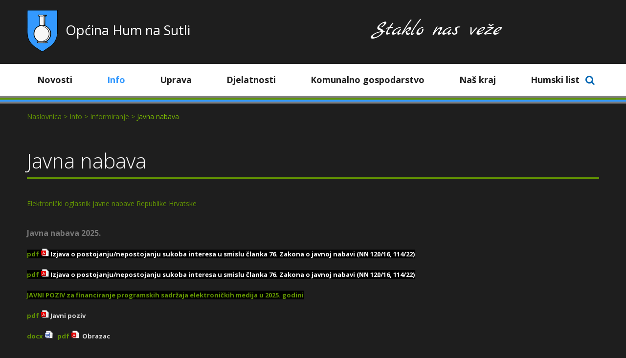

--- FILE ---
content_type: text/html; charset=utf-8
request_url: http://www.humnasutli.hr/javna-nabava-1.aspx
body_size: 27038
content:



<!doctype html>
<html>
<head><meta charset="utf-8" /><title>Javna nabava Hum na Sutli</title><meta name="description" content="Javna nabava" /><meta name="keywords" content="Javna, nabava" /><meta name="dcterms.rightsHolder" content="Općina Hum na Sutli" /><meta id="head_meta_robots" name="robots" content="index,follow" /><meta name="dcterms.rights" content="WEB Marketing - http://www.wem.hr" /><meta name="viewport" content="width=device-width, initial-scale=1, maximum-scale=1, user-scalable=0" /><meta name="format-detection" content="telephone=no" /><link href="/assets/css/HumNaSutli.min.790010151.css" rel="stylesheet" media="screen">

<link href="/assets/css/HumNaSutli_print.min.1773062400.css" rel="stylesheet" media="print">

<link href="http://fonts.googleapis.com/css?family=Open+Sans:300italic,400italic,600italic,700italic,400,300,600,700&amp;subset=latin,latin-ext" rel="stylesheet" type="text/css" /><link href="http://fonts.googleapis.com/css?family=Marck+Script&amp;subset=latin,latin-ext" rel="stylesheet" type="text/css" />
  <script src="https://use.fontawesome.com/e53874adbd.js"></script>
  <script type="text/javascript">
    var is_opera = navigator.userAgent.indexOf('Opera') > -1;
    var is_safari = navigator.userAgent.indexOf('AppleWebKit/') > -1;
    var is_chrome = navigator.userAgent.indexOf('Chrome') > -1;
    var is_firefox = navigator.userAgent.indexOf('Firefox') > -1;
    var is_mac = navigator.platform.toLowerCase().indexOf('mac') > -1;
    var is_linux = navigator.platform.toLowerCase().indexOf('linux') > -1;
    var browser_ie6 = false;
    var browser_ie7 = false;
    var browser_ie8 = false;
    var browser_ie = false;
  </script>

  <!--[if IE 6]><script type="text/javascript"> browser_ie6 = true; </script><![endif]-->
  <!--[if IE 7]><script type="text/javascript"> browser_ie7 = true; </script><![endif]-->
  <!--[if IE 8]><script type="text/javascript"> browser_ie8 = true; </script><![endif]-->
  <!--[if lte IE 9]><script type="text/javascript"> browser_ie = true; </script><![endif]-->

  <!--[if lte IE 9]>
	    <link href="/assets/css/ie9.css?v=1003" rel="stylesheet" media="screen" />
	    <script src="/assets/js/html5shiv.js"></script>
	    <script src="/assets/js/html5shiv-printshiv.js"></script>
    <![endif]-->
  <!--[if lte IE 8]>
	    <link href="/assets/css/ie8.css?v=1003" rel="stylesheet" media="screen" />
	    <script src="/assets/js/selectivizr-min.js"></script>
     <script src="/assets/js/legacy.js"></script>
    <![endif]-->
  <!--[if lte IE 7]><link href="/assets/css/ie7.css?v=1002" rel="stylesheet" media="screen" /><![endif]-->
  <!--[if lte IE 6]><link href="/assets/css/ie6.css?v=1002" rel="stylesheet" media="screen" /><![endif]-->

  <script src="//ajax.googleapis.com/ajax/libs/jquery/1.8.3/jquery.min.js" type="text/javascript"></script>
  <script type="text/javascript">jQuery.noConflict(); </script>

  <script type="text/javascript">
    //<![CDATA[
    jQuery(document).ready(function () {
      InitColorbox();
    });

    function InitColorbox() {

      jQuery("a[rel='gallery'], a[rel='altgallery']").colorbox({
        slideshow: true,
        slideshowAuto: false,
        slideshowSpeed: 3500,
        'next': translations['next'],
        'previous': translations['previous'],
        'close': translations['close'],
        current: translations['image'] + ' {current} ' + translations['of'] + ' {total}',
        slideshowStart: "start",
        slideshowStop: "stop",
        onLoad: function () {
          try {
            var index = jQuery.fn.colorbox.getCurrentIndex();
            IncrementPhotoHitCount(index);
          }
          catch (Error) {
            return;
          }
        },
        onComplete: function () {
          var altTitle = jQuery('#cboxTitle').html();
          jQuery('.cboxPhoto').attr({ 'alt': altTitle, 'title': altTitle });
        }
      });

      jQuery("a[rel='terms']").colorbox({
        rel: 'nofollow',
        title: '&nbsp;',
        iframe: true,
        scrolling: false,
        slideshow: false,
        width: "742px",
        height: "682px"
      });

      jQuery("a[rel='gallery'], a[rel='altgallery'], a[rel='terms']").click(function (e) {

        if (!responsive.isPC) {

          e.stopPropagation();

          var href = jQuery(this).attr('href');
          if (href) {

            e.preventDefault();

            var rel = jQuery(this).attr('rel');
            try {
              if (rel != 'terms') {
                var index = jQuery("a[rel='" + rel + "']").index(this);
                IncrementPhotoHitCount(index);
              }
            }
            catch (Error) {
            }

            setTimeout(function () {
              var returnurl = rel == 'terms' ? pageUrlWithParams : pageUrl;
              window.location = href + (href.indexOf('?') >= 0 ? '&' : '?') + 'returnurl=' + escape(returnurl);
              return false;
            }, 100);
          }
        }
      });
    }

    function ResetSelectivizr() {
      if (browser_ie) {
        jQuery('script[src="/assets/js/selectivizr-min.js"]').remove();
        jQuery('<script>', { src: '/assets/js/selectivizr-min.js', type: 'text/javascript' }).appendTo('head');
      }
    }
    //]]>
  </script>

  <script>
  (function(i,s,o,g,r,a,m){i['GoogleAnalyticsObject']=r;i[r]=i[r]||function(){
  (i[r].q=i[r].q||[]).push(arguments)},i[r].l=1*new Date();a=s.createElement(o),
  m=s.getElementsByTagName(o)[0];a.async=1;a.src=g;m.parentNode.insertBefore(a,m)
  })(window,document,'script','//www.google-analytics.com/analytics.js','ga');

  ga('create', 'UA-71272980-1', 'auto');
  ga('send', 'pageview');

</script><link rel="apple-touch-icon" sizes="57x57" href="/assets/images/favicon/apple-touch-icon-57x57.png" /><link rel="apple-touch-icon" sizes="60x60" href="/assets/images/favicon/apple-touch-icon-60x60.png" /><link rel="apple-touch-icon" sizes="72x72" href="/assets/images/favicon/apple-touch-icon-72x72.png" /><link rel="apple-touch-icon" sizes="76x76" href="/assets/images/favicon/apple-touch-icon-76x76.png" /><link rel="apple-touch-icon" sizes="114x114" href="/assets/images/favicon/apple-touch-icon-114x114.png" /><link rel="apple-touch-icon" sizes="120x120" href="/assets/images/favicon/apple-touch-icon-120x120.png" /><link rel="apple-touch-icon" sizes="144x144" href="/assets/images/favicon/apple-touch-icon-144x144.png" /><link rel="apple-touch-icon" sizes="152x152" href="/assets/images/favicon/apple-touch-icon-152x152.png" /><link rel="apple-touch-icon" sizes="180x180" href="/assets/images/favicon/apple-touch-icon-180x180.png" /><link rel="icon" type="image/png" href="/assets/images/favicon/favicon-32x32.png" sizes="32x32" /><link rel="icon" type="image/png" href="/assets/images/favicon/favicon-194x194.png" sizes="194x194" /><link rel="icon" type="image/png" href="/assets/images/favicon/favicon-96x96.png" sizes="96x96" /><link rel="icon" type="image/png" href="/assets/images/favicon/android-chrome-192x192.png" sizes="192x192" /><link rel="icon" type="image/png" href="/assets/images/favicon/favicon-16x16.png" sizes="16x16" /><link rel="manifest" href="/assets/images/favicon/manifest.json" /><link rel="shortcut icon" href="/assets/images/favicon/favicon.ico" /><meta name="msapplication-TileColor" content="#ffffff" /><meta name="msapplication-TileImage" content="/assets/images/favicon/mstile-144x144.png" /><meta name="msapplication-config" content="/assets/images/favicon/browserconfig.xml" /><meta name="theme-color" content="#ffffff" /><meta property="og:title" content="Javna nabava" /><meta property="og:type" content="website" /><meta property="og:url" content="http://www.humnasutli.hr/javna-nabava-1.aspx" /><meta property="og:image" content="http://www.humnasutli.hr/assets/images/interface/social-logo.png" /><meta property="og:site_name" content="" /><meta property="og:description" content="" /></head>

<body>

  

  <form name="frmMain" method="post" action="/javna-nabava-1.aspx" onsubmit="javascript:return WebForm_OnSubmit();" id="frmMain" class="page-default lang-hr">
<div>
<input type="hidden" name="__EVENTTARGET" id="__EVENTTARGET" value="" />
<input type="hidden" name="__EVENTARGUMENT" id="__EVENTARGUMENT" value="" />
<input type="hidden" name="__VIEWSTATE" id="__VIEWSTATE" value="/[base64]//poVxHvh5peKuhhRieBFQevbfNn9sLTP5D1dxooz08=" />
</div>

<script type="text/javascript">
//<![CDATA[
var theForm = document.forms['frmMain'];
if (!theForm) {
    theForm = document.frmMain;
}
function __doPostBack(eventTarget, eventArgument) {
    if (!theForm.onsubmit || (theForm.onsubmit() != false)) {
        theForm.__EVENTTARGET.value = eventTarget;
        theForm.__EVENTARGUMENT.value = eventArgument;
        theForm.submit();
    }
}
//]]>
</script>



<script src="/assets/js/HumNaSutli.min.568451112.js" type="text/javascript"></script>
<script type="text/javascript">
//<![CDATA[
function WebForm_OnSubmit() {
if (typeof(ValidatorOnSubmit) == "function" && ValidatorOnSubmit() == false) return false;
return true;
}
//]]>
</script>

<div>

	<input type="hidden" name="__VIEWSTATEGENERATOR" id="__VIEWSTATEGENERATOR" value="CA0B0334" />
</div>

    

    <script type="text/javascript">
      //<![CDATA[
      var pageUrl = '/javna-nabava-1.aspx';
      var pageUrlWithParams = pageUrl;
      var paramsForCart = '';
      if (paramsForCart && paramsForCart != undefined) {
        pageUrlWithParams += "?Type=" + paramsForCart;

      }
      var varActiveLanguage = 'hr';
      var translations = new Array();
      translations['next'] = 'Slijedeća';
      translations['previous'] = 'Prethodna';
      translations['close'] = 'Zatvori';
      translations['image'] = 'Slika';
      translations['of'] = 'od';

      function IncrementHitCount(data) {
        var sendUrl = '/Handlers/Tools.ashx?UtilClass=HitCountTool&NoUrlRewrite=1&data=' + data + '&time=' + new Date().getTime();
        jQuery.ajax({ url: sendUrl });
      }
      //]]>
    </script>

    <header id="pageHeader" class="clear">
      <div class="wrap">

        <div id="logo" class="col c8">
          <a href="/" title="Općina Hum na Sutli">Općina Hum na Sutli</a>
        </div>

        <img src="/assets/images/interface/printlogo.gif" id="printlogo" alt="Općina Hum na Sutli">
        

        
		    <div id="companyVision">
			    <span></span>
		    </div> 
        <script type="text/javascript">
          jQuery(function () {
            jQuery("#companyVision span").typed({
              strings: ["Staklo  nas  veže  i  spaja"],
              showCursor: false,
              startDelay: 500,
              typeSpeed: 75
            });
          });
        </script>
               
        

        <a class="menu-switch pc-hide" onclick="jQuery('form').toggleClass('menu-open')" title="IZBORNIK">IZBORNIK</a>

      </div>
    </header>

    
    <nav id="navigation">
      <div class="wrap">
        <ul id="menu">
<li class="first-child sub sub-1"><a href="/novosti.aspx" title="Novosti">Novosti <span></span></a>
<ul>
<li class="first-child"><a href="/operativni-program-ucinkovitosti-ljudskih-potencijala-2014-2020-prevencija-i-lijecenje-demencije-1.aspx" title="OPERATIVNI PROGRAM UČINKOVITI LJUDSKI POTENCIJALI 2014.-2020. - Prevencija i liječenje demencije">OPERATIVNI PROGRAM UČINKOVITI LJUDSKI POTENCIJALI 2014.-2020. - "Prevencija i liječenje demencije"</a></li>
<li class="sub"><a title="SANACIJA NERAZVRSTANIH CESTA NA PODRUČJU OPĆINE HUM NA SUTLI - Projekt je sufinancirala Europska unija - Fond solidarnosti EU  ">SANACIJA NERAZVRSTANIH CESTA NA PODRUČJU OPĆINE HUM NA SUTLI - Projekt je sufinancirala Europska unija - Fond solidarnosti EU   <span></span></a>
<ul>
<li class="first-child"><a href="/sanacija-nerazvrstanih-cesta-na-podrucju-opcine-hum-na-sutli-fseukzz0238-projekt-je-sufinancirala-europska-unija-fond-solidarnosti-eu.aspx" title="Sanacija nerazvrstanih cesta na području Općine Hum na Sutli (FSEU.KZŽ.02/38) - Projekt je sufinancirala Europska unija - Fond solidarnosti EU  ">Sanacija nerazvrstanih cesta na području Općine Hum na Sutli (FSEU.KZŽ.02/38) - Projekt je sufinancirala Europska unija - Fond solidarnosti EU  </a></li>
<li class="last-child"><a href="/sanacija-nerazvrstanih-cesta-na-podrucju-opcine-hum-na-sutli-fseummpi010033-projekt-je-sufinancirala-europska-unija-fond-solidarnosti-eu.aspx" title="Sanacija nerazvrstanih cesta na području Općine Hum na Sutli (FSEU.MMPI.01.0033)  - Projekt je sufinancirala Europska unija - Fond solidarnosti EU">Sanacija nerazvrstanih cesta na području Općine Hum na Sutli (FSEU.MMPI.01.0033)  - Projekt je sufinancirala Europska unija - Fond solidarnosti EU</a></li>
</ul>
</li>
<li><a href="/rekonstrukcija-javne-kulturne-infrastrukture-narodna-knjiznica.aspx" title="Rekonstrukcija javne kulturne infrastrukture - narodna knjižnica">Rekonstrukcija javne kulturne infrastrukture - narodna knjižnica</a></li>
<li class="last-child"><a href="/dogradnja-i-opremanje-djecjeg-vrtica-baloncica-hum-na-sutli.aspx" title="Dogradnja i opremanje dječjeg vrtića Balončica Hum na Sutli">Dogradnja i opremanje dječjeg vrtića Balončica Hum na Sutli</a></li>
</ul>
</li>
<li class="on sub sub-1"><a title="Info">Info <span></span></a>
<ul>
<li class="sub first-child"><a title="Kontakt">Kontakt <span></span></a>
<ul>
<li class="first-child last-child"><a href="/kontakt-podaci.aspx" title="Kontakt podaci">Kontakt podaci</a></li>
</ul>
</li>
<li class="sub on"><a title="Informiranje" class="on">Informiranje <span></span></a>
<ul>
<li class="sub first-child"><a href="/pristup-informacijama-1.aspx" title="Pristup informacijama ">Pristup informacijama  <span></span></a>
<ul>
<li class="first-child last-child"><a href="/javna-savjetovanja-sa-zainteresiranom-javnoscu.aspx" title="Javna savjetovanja sa zainteresiranom javnošću">Javna savjetovanja sa zainteresiranom javnošću</a></li>
</ul>
</li>
<li class="on"><a href="/javna-nabava-1.aspx" title="Javna nabava" class="on">Javna nabava</a></li>
<li><a href="/javna-nabava-savjetovanja-u-tijeku.aspx" title="Javna nabava - savjetovanja u tijeku">Javna nabava - savjetovanja u tijeku</a></li>
<li><a href="/fiskalna-odgovornost-1.aspx" title="Fiskalna odgovornost">Fiskalna odgovornost</a></li>
<li><a href="/eticki-kodeks.aspx" title="Etički kodeks">Etički kodeks</a></li>
<li><a href="/sluzbeni-aktidokumenti-1.aspx" title="Službeni akti/Dokumenti">Službeni akti/Dokumenti</a></li>
<li><a href="/obrasci-1.aspx" title="Obrasci">Obrasci</a></li>
<li class="last-child"><a href="/osoba-zaduzena-za-nepravilnosti.aspx" title="Osoba zadužena za nepravilnosti">Osoba zadužena za nepravilnosti</a></li>
</ul>
</li>
<li class="sub"><a href="/prostorni-plan.aspx" title="Prostorni plan">Prostorni plan <span></span></a>
<ul>
<li class="first-child"><a href="/ix-izmjene-i-dopune-prostornog-plana-uredjenja-opcine-hum-na-sutli.aspx" title="IX. izmjene i dopune Prostornog plana uređenja općine Hum na Sutli">IX. izmjene i dopune Prostornog plana uređenja općine Hum na Sutli</a></li>
<li><a href="/viii-izmjena-i-dopuna-prostornog-plana-uredjenja-opcine-hum-na-sutli-1.aspx" title="VIII. izmjene i dopune Prostornog plana uređenja općine Hum na Sutli">VIII. izmjene i dopune Prostornog plana uređenja općine Hum na Sutli</a></li>
<li><a href="/x-izmjene-i-dopune-prostornog-plana-uredjenja-opcine-hum-na-sutli.aspx" title="X. izmjene i dopune Prostornog plana uređenja Općine Hum na Sutli">X. izmjene i dopune Prostornog plana uređenja Općine Hum na Sutli</a></li>
<li class="last-child"><a href="/xi-izmjene-i-dopune-prostornog-plana-uredjenja-opcine-hum-na-sutli.aspx" title="XI. Izmjene i dopune Prostornog plana uređenja Općine Hum na Sutli">XI. Izmjene i dopune Prostornog plana uređenja Općine Hum na Sutli</a></li>
</ul>
</li>
<li class="sub"><a title="Pitajte općinskog načelnika">Pitajte općinskog načelnika <span></span></a>
<ul>
<li class="first-child last-child"><a href="/postavite-pitanje.aspx" title="Postavite pitanje">Postavite pitanje</a></li>
</ul>
</li>
<li><a href="/civilna-zastita.aspx" title="Civilna zaštita">Civilna zaštita</a></li>
<li><a href="/zaposljavanje.aspx" title="zapošljavanje">zapošljavanje</a></li>
<li class="sub"><a title="Proračun">Proračun <span></span></a>
<ul>
<li class="first-child"><a href="/2021-v2.aspx" title="2021.">2021.</a></li>
<li><a href="/2022.aspx" title="2022.">2022.</a></li>
<li><a href="/2023.aspx" title="2023.">2023.</a></li>
<li><a href="/2024.aspx" title="2024.">2024.</a></li>
<li><a href="/2025.aspx" title="2025.">2025.</a></li>
<li class="last-child"><a href="/2026.aspx" title="2026.">2026.</a></li>
</ul>
</li>
<li class="last-child"><a href="/zastita-osobnih-podataka-gdpr.aspx" title="Zaštita osobnih podataka - GDPR">Zaštita osobnih podataka - GDPR</a></li>
</ul>
</li>
<li class="sub sub-1"><a title="Uprava">Uprava <span></span></a>
<ul>
<li class="sub first-child"><a title="Općinska uprava">Općinska uprava <span></span></a>
<ul>
<li class="sub first-child"><a href="/opcinski-nacelnik.aspx" title="Općinski načelnik">Općinski načelnik <span></span></a>
<ul>
<li class="first-child last-child"><a href="/akti-opcinskog-nacelnika.aspx" title="Akti općinskog načelnika">Akti općinskog načelnika</a></li>
</ul>
</li>
<li class="sub"><a href="/opcinsko-vijece-clanovi.aspx" title="Općinsko vijeće - članovi">Općinsko vijeće - članovi <span></span></a>
<ul>
<li class="first-child last-child"><a href="/sjednice-opcinskog-vijeca-opcine-hum-na-sutli.aspx" title="sjednice Općinskog vijeća Općine Hum na Sutli">sjednice Općinskog vijeća Općine Hum na Sutli</a></li>
</ul>
</li>
<li><a href="/predsjednikca-opcinskog-vijeca.aspx" title="Predsjednik/ca Općinskog vijeća">Predsjednik/ca Općinskog vijeća</a></li>
<li><a href="/komisije-povjerenstva-odbori.aspx" title="Komisije, povjerenstva, odbori">Komisije, povjerenstva, odbori</a></li>
<li class="last-child"><a href="/jedinstveni-upravni-odjel.aspx" title="Jedinstveni upravni odjel">Jedinstveni upravni odjel</a></li>
</ul>
</li>
<li class="sub"><a title="Izbori">Izbori <span></span></a>
<ul>
<li class="first-child"><a href="/lokalni-izbori-2017.aspx" title="Lokalni izbori 2017.">Lokalni izbori 2017.</a></li>
<li><a href="/izbori-za-zastupnike-u-hrvatski-sabor-2015.aspx" title="Izbori za zastupnike u Hrvatski sabor 2015. ">Izbori za zastupnike u Hrvatski sabor 2015. </a></li>
<li><a href="/izbori-za-clanove-eu-parlamenta-2014.aspx" title="Izbori za članove EU parlamenta 2014.">Izbori za članove EU parlamenta 2014.</a></li>
<li><a href="/lokalni-izbori-2013.aspx" title="Lokalni izbori 2013.">Lokalni izbori 2013.</a></li>
<li><a href="/referendum-2013.aspx" title="Referendum 2013.">Referendum 2013.</a></li>
<li><a href="/lokalni-izbori-2021.aspx" title="Lokalni izbori 2021.">Lokalni izbori 2021.</a></li>
<li><a href="/izbori-za-zastupnike-u-hrvatski-sabor-2024.aspx" title="Izbori za zastupnike u Hrvatski sabor 2024.">Izbori za zastupnike u Hrvatski sabor 2024.</a></li>
<li><a href="/izbori-clanova-u-europski-parlament-iz-republike-hrvatske-2024.aspx" title="Izbori članova u Europski parlament iz Republike Hrvatske 2024.">Izbori članova u Europski parlament iz Republike Hrvatske 2024.</a></li>
<li><a href="/izbori-za-predsjednika-republike-hrvatske-2024.aspx" title="Izbori za predsjednika Republike Hrvatske 2024.">Izbori za predsjednika Republike Hrvatske 2024.</a></li>
<li class="last-child"><a href="/lokalni-izbori-2025-v2.aspx" title="Lokalni izbori 2025.">Lokalni izbori 2025.</a></li>
</ul>
</li>
<li class="sub"><a title="Političke stranke">Političke stranke <span></span></a>
<ul>
<li class="first-child"><a href="/a-hss.aspx" title="A-HSS">A-HSS</a></li>
<li><a href="/hdz.aspx" title="HDZ">HDZ</a></li>
<li><a href="/hns.aspx" title="HNS">HNS</a></li>
<li><a href="/hss.aspx" title="HSS">HSS</a></li>
<li><a href="/sdp.aspx" title="SDP">SDP</a></li>
<li><a href="/zs.aspx" title="ZS">ZS</a></li>
<li class="last-child"><a href="/odluka-o-rasporedjivanju-sredstava-za-rad-politickih-stranaka-i-kandidata-grupe-biraca-zatupljenih-u-opcinskom-vijecu-opcine-hum-na-sutli.aspx" title="Odluka o raspoređivanju sredstava za rad političkih stranaka i kandidata grupe birača zatupljenih u općinskom vijeću Općine Hum na Sutli">Odluka o raspoređivanju sredstava za rad političkih stranaka i kandidata grupe birača zatupljenih u općinskom vijeću Općine Hum na Sutli</a></li>
</ul>
</li>
<li class="last-child"><a href="/savjet-mladih-opcine-hum-na-sutli.aspx" title="Savjet mladih Općine Hum na Sutli">Savjet mladih Općine Hum na Sutli</a></li>
</ul>
</li>
<li class="sub sub-5 sub-wide"><a title="Djelatnosti">Djelatnosti <span></span></a>
<ul>
<li class="sub first-child"><a title="Ustanove">Ustanove <span></span></a>
<ul>
<li class="first-child"><a href="/djecji-vrtic-baloncica.aspx" title="Dječji vrtić Balončica">Dječji vrtić Balončica</a></li>
<li><a href="/narodna-knjiznica.aspx" title="Narodna knjižnica">Narodna knjižnica</a></li>
<li class="last-child"><a href="/os-viktora-kovacica.aspx" title="OŠ Viktora Kovačića ">OŠ Viktora Kovačića </a></li>
</ul>
</li>
<li class="sub"><a title="Javna poduzeća">Javna poduzeća <span></span></a>
<ul>
<li class="first-child"><a href="/humkom-doo.aspx" title="Humkom d.o.o.">Humkom d.o.o.</a></li>
<li class="last-child"><a href="/humplin-doo.aspx" title="Humplin d.o.o.">Humplin d.o.o.</a></li>
</ul>
</li>
<li class="sub"><a title="Gospodarstvo">Gospodarstvo <span></span></a>
<ul>
<li class="first-child"><a href="/bdf-servis.aspx" title="BDF-Servis">BDF-Servis</a></li>
<li><a href="/gp-spiljak.aspx" title="GP Špiljak">GP Špiljak</a></li>
<li><a href="/omco-croatia.aspx" title="OMCO Croatia">OMCO Croatia</a></li>
<li><a href="/strazaplastika.aspx" title="Stražaplastika">Stražaplastika</a></li>
<li class="last-child"><a href="/vetropack-straza.aspx" title="Vetropack Straža">Vetropack Straža</a></li>
</ul>
</li>
<li class="sub"><a title="Turizam">Turizam <span></span></a>
<ul>
<li class="first-child"><a href="/opcenito-1.aspx" title="Općenito">Općenito</a></li>
<li><a href="/sportsko-rekreativni-turizam.aspx" title="Sportsko-rekreativni turizam">Sportsko-rekreativni turizam</a></li>
<li><a href="/staklarska-tradicija.aspx" title="Staklarska tradicija">Staklarska tradicija</a></li>
<li class="last-child"><a href="/smjestajni-kapaciteti.aspx" title="Smještajni kapaciteti">Smještajni kapaciteti</a></li>
</ul>
</li>
<li class="sub last-child"><a title="Kultura">Kultura <span></span></a>
<ul>
<li class="first-child"><a href="/povijesna-bastina.aspx" title="Povijesna baština ">Povijesna baština </a></li>
<li><a href="/sakralna-bastina.aspx" title="Sakralna baština">Sakralna baština</a></li>
<li class="last-child"><a href="/znameniti-humcani.aspx" title="Znameniti Humčani">Znameniti Humčani</a></li>
</ul>
</li>
</ul>
</li>
<li class="sub sub-1"><a title="Komunalno gospodarstvo">Komunalno gospodarstvo <span></span></a>
<ul>
<li class="sub first-child"><a title="Komunalije">Komunalije <span></span></a>
<ul>
<li class="first-child last-child"><a href="/komunalno-redarstvo.aspx" title="Komunalno redarstvo">Komunalno redarstvo</a></li>
</ul>
</li>
<li class="sub"><a title="Cestovna infrastruktura">Cestovna infrastruktura <span></span></a>
<ul>
<li class="first-child last-child"><a href="/izgradnja-i-odrzavanje-cesta.aspx" title="Izgradnja i održavanje cesta">Izgradnja i održavanje cesta</a></li>
</ul>
</li>
<li class="sub"><a title="Javna rasvjeta">Javna rasvjeta <span></span></a>
<ul>
<li class="first-child last-child"><a href="/izgradnja-i-odrzavanje-javne-rasvjete.aspx" title="Izgradnja i održavanje javne rasvjete">Izgradnja i održavanje javne rasvjete</a></li>
</ul>
</li>
<li class="sub"><a title="Vodoopskrba i odvodnja">Vodoopskrba i odvodnja <span></span></a>
<ul>
<li class="first-child"><a href="/vodoopskrba.aspx" title="Vodoopskrba">Vodoopskrba</a></li>
<li class="last-child"><a href="/odvodnja-i-prociscavanje-otpadnih-voda.aspx" title="Odvodnja i pročišćavanje otpadnih voda">Odvodnja i pročišćavanje otpadnih voda</a></li>
</ul>
</li>
<li><a href="/gospodarenje-otpadom.aspx" title="Gospodarenje otpadom">Gospodarenje otpadom</a></li>
<li><a href="/registar-imovine.aspx" title="Registar imovine">Registar imovine</a></li>
<li><a href="/komunalna-infrastruktura.aspx" title="Komunalna infrastruktura">Komunalna infrastruktura</a></li>
<li class="last-child"><a href="/komunalne-usluge.aspx" title="Komunalne usluge ">Komunalne usluge </a></li>
</ul>
</li>
<li class="sub sub-4 sub-wide"><a title="Naš kraj">Naš kraj <span></span></a>
<ul>
<li class="sub first-child"><a title="Udruge i društva">Udruge i društva <span></span></a>
<ul>
<li class="first-child"><a href="/vatrogasna-drustva.aspx" title="Vatrogasna društva">Vatrogasna društva</a></li>
<li class="last-child"><a href="/katalog-udruga.aspx" title="Katalog udruga">Katalog udruga</a></li>
</ul>
</li>
<li class="sub"><a title="Servisne informacije">Servisne informacije <span></span></a>
<ul>
<li class="first-child"><a href="/vazni-telefoni-i-adrese.aspx" title="Važni telefoni i adrese">Važni telefoni i adrese</a></li>
<li><a href="/vozni-red.aspx" title="Vozni red">Vozni red</a></li>
<li><a href="/autotaksi-dozvole.aspx" title="Autotaksi dozvole">Autotaksi dozvole</a></li>
<li class="last-child"><a href="/dimnjacarske-usluge.aspx" title="Dimnjačarske usluge">Dimnjačarske usluge</a></li>
</ul>
</li>
<li class="sub"><a title="Linkovi">Linkovi <span></span></a>
<ul>
<li class="first-child"><a href="/e-usluge.aspx" title="e-Usluge">e-Usluge</a></li>
<li class="last-child"><a href="/gradovi-i-opcine.aspx" title="Gradovi i općine">Gradovi i općine</a></li>
</ul>
</li>
<li class="sub last-child"><a title="O Humu na Sutli">O Humu na Sutli <span></span></a>
<ul>
<li class="first-child"><a href="/grb-i-zastava.aspx" title="Grb i zastava">Grb i zastava</a></li>
<li><a href="/smjestaj-i-prirodne-karakteristike.aspx" title="Smještaj i prirodne karakteristike">Smještaj i prirodne karakteristike</a></li>
<li class="last-child"><a href="/stanovnistvo-i-domacinstva.aspx" title="Stanovništvo i domaćinstva">Stanovništvo i domaćinstva</a></li>
</ul>
</li>
</ul>
</li>
<li class="last-child"><a href="/humski-list.aspx" title="Humski list">Humski list</a></li>
</ul>
           
        <div class="search-panel search-basic" role="search" aria-label="Pretraga">
						<a  href="javascript:void()" class="switch" onclick="jQuery(this).closest('.search-basic').toggleClass('open');">
							<i aria-hidden="true" class="fa fa-search"></i>
						</a>
						<div class="panel">
              <div class="search-form">
                <input name="txtSearch" type="search" id="txtSearch" class="search-form-input" placeholder="Upišite pojam" />
                <span id="valSearch" style="color:Red;display:none;"></span>
                <button onclick="if (typeof(Page_ClientValidate) == 'function') Page_ClientValidate('SearchValidation'); __doPostBack('btnSearch','')" id="btnSearch" class="search-form-btn" type="submit" ValidationGroup="SearchValidation"><i class="fa fa-search"></i></button>              
              </div>
            </div>
					</div>
      </div>
    </nav>
    <span class="brd1"></span>
    <span class="brd2"></span>
    <span class="brd3"></span>
    <span class="brd4"></span>
    

    <div id="pageContainer">
      <div class="wrap">

        
        <nav class="path cf">
          <ul id="path" class="cf">
<li><a href="http://www.humnasutli.hr/" title="Naslovnica">Naslovnica</a></li>
<li><a title="Info">Info</a></li>
<li><a title="Informiranje">Informiranje</a></li>
<li class="on"><a href="/javna-nabava-1.aspx" title="Javna nabava">Javna nabava</a></li>
</ul>
        </nav>
        
        <section id="container" class="cf ">
          

	<h1>Javna nabava</h1>

	
	<header class="intro typ cf">
		<a href="http://eojn.nn.hr/Oglasnik/" target="_blank">Elektronički oglasnik javne nabave Republike Hrvatske</a>
	</header>
	
	<article class="content typ cf ">
		<div><strong style="font-size: 12.8px;"><span style="font-size: 16px;">Javna nabava 2025.</span></strong></div>
<p><span style="margin: 0px; padding: 0px; list-style: none; outline: 0px; box-sizing: border-box; border: 0px; font-variant-numeric: inherit; font-variant-east-asian: inherit; font-variant-alternates: inherit; font-variant-position: inherit; font-variant-emoji: inherit; font-stretch: inherit; line-height: inherit; font-optical-sizing: inherit; font-size-adjust: inherit; font-kerning: inherit; font-feature-settings: inherit; font-variation-settings: inherit; vertical-align: baseline; background-color: rgb(0, 0, 0); font-size: 13px; color: rgb(255, 255, 255);"><b style="margin: 0px; padding: 0px; list-style: none; outline: 0px; box-sizing: border-box; text-align: center;"><a href="/EasyEdit/UserFiles/2025/javna-nabava/izjava0001.pdf" target="_blank">pdf</a>&nbsp;Izjava o postojanju/nepostojanju sukoba interesa u smislu članka 76. Zakona o javnoj nabavi (NN 120/16, 114/22)</b></span></p>
<p><span style="margin: 0px; padding: 0px; list-style: none; outline: 0px; box-sizing: border-box; border: 0px; font-variant-numeric: inherit; font-variant-east-asian: inherit; font-variant-alternates: inherit; font-variant-position: inherit; font-variant-emoji: inherit; font-stretch: inherit; line-height: inherit; font-optical-sizing: inherit; font-size-adjust: inherit; font-kerning: inherit; font-feature-settings: inherit; font-variation-settings: inherit; vertical-align: baseline; background-color: rgb(0, 0, 0); font-size: 13px; color: rgb(255, 255, 255);"><b style="margin: 0px; padding: 0px; list-style: none; outline: 0px; box-sizing: border-box; text-align: center;"><a href="/EasyEdit/UserFiles/2025/nacelnik/novi-nacelnik-2025/izjava-0001.pdf" target="_blank">pdf</a>&nbsp;Izjava o postojanju/nepostojanju sukoba interesa u smislu članka 76. Zakona o javnoj nabavi (NN 120/16, 114/22)</b></span></p>
<p><span style="margin: 0px; padding: 0px; list-style: none; outline: 0px; box-sizing: border-box; border: 0px; font-variant-numeric: inherit; font-variant-east-asian: inherit; font-variant-alternates: inherit; font-variant-position: inherit; font-variant-emoji: inherit; font-stretch: inherit; line-height: inherit; font-optical-sizing: inherit; font-size-adjust: inherit; font-kerning: inherit; font-feature-settings: inherit; font-variation-settings: inherit; vertical-align: baseline; font-size: 13px; color: rgb(216, 216, 216);"><b style="margin: 0px; padding: 0px; list-style: none; outline: 0px; box-sizing: border-box; text-align: center;"><a href="http://www.humnasutli.hr/javni-poziv-za-financiranje-programskih-sadrzaja-elektronickih-medija-u-2025-godini.aspx" target="_blank"><span style="background-color: rgb(0, 0, 0);">JAVNI POZIV&nbsp;</span></a></b></span><b style="margin: 0px; padding: 0px; list-style: none; outline: 0px; box-sizing: border-box; color: rgb(119, 119, 119); background-color: rgb(30, 30, 30); text-align: center; font-size: 0.8em;"><span style="margin: 0px; padding: 0px; list-style: none; outline: 0px; box-sizing: border-box; border: 0px; font-style: inherit; font-variant: inherit; font-weight: inherit; font-stretch: inherit; line-height: inherit; font-optical-sizing: inherit; font-size-adjust: inherit; font-kerning: inherit; font-feature-settings: inherit; font-variation-settings: inherit; vertical-align: baseline; background-color: rgb(0, 0, 0); font-family: inherit; font-size: 13px; color: rgb(216, 216, 216);"><a href="http://www.humnasutli.hr/javni-poziv-za-financiranje-programskih-sadrzaja-elektronickih-medija-u-2025-godini.aspx" target="_blank">za financiranje programskih sadržaja elektroničkih medija u 2025. godini</a></span></b><strong style="font-size: 12.8px;"><span style="font-size: 13px; color: rgb(216, 216, 216);"></span></strong></p>
<p><strong style="font-size: 12.8px;"><span style="font-size: 13px; color: rgb(216, 216, 216);"><a href="/EasyEdit/UserFiles/2025/elektronicki-mediji/javni-poziv-1.pdf" target="_blank">pdf</a>&nbsp;Javni poziv</span></strong></p>
<p><strong style="font-size: 12.8px;"><span style="font-size: 13px; color: rgb(216, 216, 216);"><a href="/EasyEdit/UserFiles/2025/elektronicki-mediji/obrazac.docx" target="_blank">docx</a>&nbsp; &nbsp;<a href="/EasyEdit/UserFiles/2025/elektronicki-mediji/obrazac.pdf" target="_blank">pdf</a>&nbsp; Obrazac</span></strong></p>
<p><strong style="font-size: 12.8px;"><span style="font-size: 13px; color: rgb(216, 216, 216);">&nbsp;</span></strong></p>
<p><strong style="font-size: 12.8px;"><span style="font-size: 13px; color: rgb(216, 216, 216);">&nbsp;</span></strong></p>
<p class="MsoNormal"><span style="font-size: 13px; color: rgb(216, 216, 216);">Temeljem Pravilnika o planu nabave, registru ugovora,
prethodnom savjetovanju i analizi tržišta u javnoj nabavi Općina Hum na Sutli
registar ugovora o javnoj nabavi i sve njegove kasnije promjene objavljuje u
standardiziranom obliku u Elektroničkom oglasniku javne nabave Republike
Hrvatske. Elektronički oglasnik javne nabave Republike Hrvatske javno
objavljuje registar ugovora u strojno čitljivom te otvorenom obliku.<o:p></o:p></span></p>
<p class="MsoNormal"><span style="font-family: Aptos; font-size: 16px; color: rgb(0, 176, 80);"><a href=" https://eojn.hr/contracts" target="_blank"><strong>Registar ugovora o javnoj nabavi</strong></a><a href=" https://eojn.hr/contracts" target="_blank"><strong>&nbsp;za 2024.</strong></a></span><strong style="font-size: 12.8px;"><span style="font-size: 13px; color: rgb(216, 216, 216);"></span></strong></p>
<p><strong style="font-size: 12.8px;"><span style="font-size: 13px; color: rgb(216, 216, 216);">&nbsp;</span></strong></p>
<p><strong style="font-size: 12.8px;"><span style="font-size: 13px; color: rgb(216, 216, 216);"><a href="/EasyEdit/UserFiles/2025/javna-nabava/stavke-plana-nabave2025-6-2-11-59-26.pdf" target="_blank">pdf</a>&nbsp;Izmjena plana nabave za 2025.</span></strong></p>
<p><strong style="font-size: 12.8px;"><span style="font-size: 13px; color: rgb(216, 216, 216);"><a href="/EasyEdit/UserFiles/2025/javna-nabava/izmijenjena-verzija-plana-javne-nabave-12-110625.pdf" target="_blank">pdf</a>&nbsp;Izmjena plana nabave za 2025. </span></strong></p>
<p><strong style="font-size: 12.8px;"><span style="font-size: 13px; color: rgb(216, 216, 216);"><a href="/EasyEdit/UserFiles/2025/plan-nabave-2025.pdf" target="_blank">pdf</a>&nbsp;Plan nabave za 2025.</span></strong></p>
<p><strong style="font-size: 12.8px;"><span style="font-size: 13px; color: rgb(216, 216, 216);">&nbsp;</span></strong></p>
<p><strong style="font-size: 12.8px;"><span style="font-size: 16px;">Javna nabava za 2024.</span></strong></p>
<p><strong style="font-size: 12.8px;"><span style="font-size: 16px;">&nbsp;</span></strong></p>
<p><strong style="font-size: 12.8px;"><span style="font-size: 16px;">&nbsp;</span></strong></p>
<p><strong style="font-size: 12.8px;"><span style="font-size: 13px; color: rgb(216, 216, 216);"><a href="/EasyEdit/UserFiles/2024/xi-izmjene-i-dopune-ppu-opcine-hum-na-sutli/3/zapisnik-o-otvaranju-ponuda.docx" target="_blank">docx</a>&nbsp;Zapisnik o otvaranju ponuda</span></strong></p>
<p><strong style="font-size: 12.8px;"><span style="font-size: 13px; color: rgb(216, 216, 216);"><a href="/EasyEdit/UserFiles/2024/xi-izmjene-i-dopune-ppu-opcine-hum-na-sutli/3/upisnik.docx" target="_blank">docx</a>&nbsp;Upisnik</span></strong><strong style="font-size: 12.8px;"><span style="font-size: 16px;"></span></strong></p>
<p><strong style="font-size: 12.8px;"><span style="font-size: 13px; color: rgb(0, 176, 80);"><a href="/EasyEdit/UserFiles/2024/xi-izmjene-i-dopune-ppu-opcine-hum-na-sutli/2/poziv-na-dostavu-ponude-2024.pdf" target="_blank">Poziv za dostavu ponude - izrada XI. izmjena i dopuna PPUO Hum na Sutli&nbsp;</a></span></strong></p>
<p><strong style="font-size: 12.8px;"><span style="font-size: 13px; color: rgb(0, 176, 80);">&nbsp;</span></strong></p>
<p><strong style="font-size: 12.8px;"><span style="font-size: 13px; color: rgb(0, 176, 80);"><a href="/EasyEdit/UserFiles/2024/xi-izmjene-i-dopune-ppu-opcine-hum-na-sutli/odluka-o-ponistenju-postupka.pdf" target="_blank">pdf</a>&nbsp;Odluka o poništenju postupka&nbsp;</span></strong></p>
<p><strong style="font-size: 12.8px;"><span style="font-size: 13px; color: rgb(0, 176, 80);"><a href="http://www.humnasutli.hr/poziv-za-dostavu-ponude-izrada-xi-izmjena-i-dopuna-ppuo-hum-na-sutli.aspx" target="_blank">Poziv za dostavu ponude - izrada XI. izmjena i dopuna PPUO Hum na Sutli&nbsp;</a></span></strong></p>
<p><strong style="font-size: 12.8px;"><span style="font-size: 16px;">&nbsp;</span></strong></p>
<p><span style="color: rgb(216, 216, 216);"><span style="text-decoration: underline; font-size: 13px;"><strong><span style="color: rgb(0, 176, 80);">Poziv za dostavu ponuda u postupku jednostavne nabave „Usluge
čišćenja i održavanja poslovnih prostora“</span></strong></span><strong style="font-size: 12.8px;"><span style="font-size: 16px;">&nbsp;</span></strong></span></p>
<p><strong style="font-size: 12.8px;"><span style="font-size: 13px; color: rgb(216, 216, 216);"><a href="/EasyEdit/UserFiles/2024/nabava/usluga-ciscenja/odluka-o-odabiru.pdf" target="_blank">pdf</a>&nbsp;Odluka o odabiru&nbsp;</span></strong></p>
<p><strong style="font-size: 12.8px;"><span style="font-size: 13px; color: rgb(216, 216, 216);"><a href="/EasyEdit/UserFiles/2024/nabava/usluga-ciscenja/zapisnik-o-otvaranju-ponuda.pdf" target="_blank">pdf</a>&nbsp;zapisnik o otvaranju ponuda</span></strong></p>
<p><strong style="font-size: 12.8px;"><span style="font-size: 13px; color: rgb(216, 216, 216);"><a href="/EasyEdit/UserFiles/2024/nabava/poziv-za-dostavu-ponuda.pdf" target="_blank">pdf</a>&nbsp;Poziv za dostavu ponuda</span></strong></p>
<p><strong style="font-size: 12.8px;"><span style="font-size: 13px; color: rgb(0, 176, 80);">&nbsp;</span></strong></p>
<p><strong style="font-size: 12.8px;"><span style="font-size: 13px; color: rgb(0, 176, 80);"><a href="/EasyEdit/UserFiles/2024/nabava/izmijenjena-verzija-plana-javne-nabave.xlsx" target="_blank">xlsx</a>&nbsp;Plan nabave 2024./izmjene</span></strong></p>
<p><strong style="font-size: 12.8px;"><span style="font-size: 13px; color: rgb(0, 176, 80);"><a href="/EasyEdit/UserFiles/2024/nabava/plan-javne-nabave-2024.pdf" target="_blank">pdf</a>&nbsp;Plan nabave za 2024.&nbsp;</span></strong></p>
<p><strong style="font-size: 12.8px;"><span style="font-size: 13px;">&nbsp;</span></strong><strong><span style="font-size: 16px;">&nbsp;</span></strong></p>
<div><strong><span style="font-size: 16px;">Javna nabava za 2023.</span></strong></div>
<p><strong><span style="font-size: 13px; color: rgb(0, 176, 80);"><a href="/EasyEdit/UserFiles/2023/nabava/izvjesce-o-javnoj-nabavi-2023.pdf" target="_blank">pdf</a>&nbsp;Izvješće o javnoj nabavi za 2023. </span></strong></p>
<p><strong><span style="font-size: 13px; color: rgb(0, 176, 80);"><a href="/EasyEdit/UserFiles/2023/nabava/registar-ugovora-2023.pdf" target="_blank">pdf</a>&nbsp;Registar ugovora za 2023.</span></strong></p>
<p><strong><span style="font-size: 13px;"><a href="/EasyEdit/UserFiles/2023/nabava/plan-nabave-opcina-hum-na-sutli-2023.xls" target="_blank">xls</a>&nbsp;<span style="color: rgb(0, 176, 80);">Plan nabave za 2023.</span></span></strong></p>
<p class="MsoNormal"><o:p></o:p></p>
<p><span style="font-size: 13px;"><strong><span style="color: rgb(255, 255, 255);">Objavljeni pozivi za dostavu ponuda za predmete nabave:</span></strong></span></p>
<p class="MsoNormal"><span style="color: rgb(255, 255, 255);"><strong><span style="font-size: 13px;">1.<span style="font-family: &quot;Times New Roman&quot;, serif;"> </span>Izgradnja dječjeg igrališta
u sklopu dječjeg vrtića „Balončica“ - radovi<o:p></o:p></span></strong></span></p>
<p class="MsoNormal"><span style="color: rgb(255, 255, 255);"><strong><span style="font-size: 13px;">2.<span style="font-family: &quot;Times New Roman&quot;, serif;"> </span>Izgradnja dječjeg igrališta
u sklopu dječjeg vrtića „Balončica“ - oprema<o:p></o:p></span></strong></span></p>
<p class="MsoNormal"><span style="color: rgb(255, 255, 255);"><strong><span style="font-size: 13px;">Ulaganje se provodi za projekte financirane iz tipa
operacije 7.4.1. "Ulaganja u pokretanje, poboljšanje ili proširenje
lokalnih temeljnih usluga za ruralno stanovništvo, uključujući slobodno vrijeme
i kulturne aktivnosti te povezanu infrastrukturu" koji se provodi putem
lokalnih razvojnih strategija (LRS) odabranih LAG-ova unutar podmjere 19.2.
"Provedba operacija unutar CLLD strategije".<o:p></o:p></span></strong></span></p>
<p class="MsoNormal"><span style="color: rgb(255, 255, 255);"><strong><span style="font-size: 13px;"><o:p></o:p></span></strong></span></p>
<p><span style="font-size: 13px; color: rgb(255, 255, 255);"><strong>Ponude se dostavljaju obvezno preko javnog Portala ponuda u
AGRONET-u&nbsp; na stranicama Agencije za plaćanje u poljoprivredi, ribarstvu i
ruralnom razvoju (APPRRR). Samo ponude prikupljene preko Portala ponuda AGRONET
sustava smatrat će se važeće, dok ponude dostavljene drugim načinima smatrat će
se
nevažeće.&nbsp; &nbsp; &nbsp; &nbsp; &nbsp; &nbsp; &nbsp; &nbsp;</strong></span></p>
<p><span style="font-size: 13px;"><strong><a href="https://agronet.apprrr.hr/v1/Forms/ModulRural/ContactOverview.aspx" target="_blank"><span style="color: rgb(255, 255, 255);">https://agronet.apprrr.hr/v1/Forms/ModulRural/ContactOverview.aspx</span></a></strong></span><span style="font-size: 0.8em;">&nbsp;</span><strong><span style="font-size: 13px; color: rgb(0, 176, 80);">&nbsp;</span></strong></p>
<div class="table-wrapper-outer"><div class="table-wrapper-fade"></div><div class="table-wrapper"><table border="0" cellpadding="0" cellspacing="0" width="351" style="border-collapse: collapse; width: 549px; height: 42px;">
    <tbody>
        <tr height="41" style="mso-height-source:userset;height:30.75pt">
            <td height="41" class="xl77" width="351" style="height:30.75pt;width:263pt"><strong><span style="color: rgb(255, 255, 255);">SANACIJA&nbsp; NERAZVRSTANE CESTE&nbsp;&nbsp; DB 9 (D229 - odvojak Jesih-Sambolić)</span></strong></td>
        </tr>
    </tbody>
</table></div></div>
<p><span style="font-size: 13px; color: rgb(255, 255, 255);"><a href="/EasyEdit/UserFiles/2023/nabava/odluka-o-odabiru-sanacija-nerazvrstane-ceste-db-9-d229-odvojak-jesih-sambolic.pdf" target="_blank">pdf</a>&nbsp;Odluka o odabiru</span></p>
<p><span style="font-size: 13px; color: rgb(255, 255, 255);"><a href="/EasyEdit/UserFiles/2023/nabava/1/poziv-za-dostavu-ponude.pdf" target="_blank">pdf</a>&nbsp;poziv za dostavu ponude</span></p>
<p><span style="font-size: 13px; color: rgb(255, 255, 255);"><a href="/EasyEdit/UserFiles/2023/nabava/1/troskovik-snanacija-nerazvrstane-ceste-db-9-d229-odvojak-jesih-sambolic.xlsx" target="_blank">xlsx</a>&nbsp;troškovnik</span></p>
<p><span style="font-size: 13px; color: rgb(255, 255, 255);">&nbsp;</span><span style="font-size: 13px; color: rgb(255, 255, 255);"><a href="/EasyEdit/UserFiles/2023/nabava/1/ponudbeni-list.doc" target="_blank">doc</a>&nbsp;ponudbeni list</span></p>
<p><span style="font-size: 13px; color: rgb(255, 0, 0);"><strong>Rok za dostavu onuda je do 22. veljače 2023. godine do 10,30 sati</strong></span></p>
<p><span style="font-size: 13px; color: rgb(255, 0, 0);"><strong>&nbsp;</strong></span></p>
<div class="table-wrapper-outer"><div class="table-wrapper-fade"></div><div class="table-wrapper"><table border="0" cellpadding="0" cellspacing="0" width="351" style="border-collapse: collapse; width: 553px; height: 44px;">
    <tbody>
        <tr height="41" style="mso-height-source:userset;height:30.75pt">
            <td height="41" class="xl77" width="351" style="height:30.75pt;width:263pt"><strong><span style="color: rgb(255, 255, 255);">SANACIJA&nbsp; NERAZVRSTANE CESTE&nbsp;&nbsp; Lu 8.1 (Lu8 - odvojak Medekovec)</span></strong></td>
        </tr>
    </tbody>
</table></div></div>
<p><span style="font-size: 13px; color: rgb(255, 255, 255);"><a href="/EasyEdit/UserFiles/2023/nabava/odluka-o-odabirusanacija-nerazvrstane-ceste-lu-81-lu8-odvojak-medekovec.pdf" target="_blank">pdf</a>&nbsp;Odluka o odabiru</span></p>
<p><span style="font-size: 13px; color: rgb(255, 255, 255);"><a href="/EasyEdit/UserFiles/2023/nabava/2/poziv-za-dostavu-ponude.pdf" target="_blank">pdf</a>&nbsp;poziv za dostavu ponude</span></p>
<p><span style="font-size: 13px; color: rgb(255, 255, 255);"><a href="/EasyEdit/UserFiles/2023/nabava/2/troskovik-snanacija-nerazvrstane-ceste-lu-81-lu8-odvojak-medekovec.xlsx" target="_blank">xlsx</a>&nbsp;troškovnik</span></p>
<p><span style="font-size: 13px; color: rgb(255, 255, 255);"><a href="/EasyEdit/UserFiles/2023/nabava/2/ponudbeni-list.doc" target="_blank">doc</a>&nbsp;ponudbeni list</span><span style="font-size: 13px;">&nbsp;</span></p>
<p><span style="font-size: 13px;"><strong><span style="color: rgb(255, 0, 0);">Rok za dostavu ponuda je do 22. veljače 2023. godine do 10,00 sati&nbsp;</span></strong></span></p>
<p>&nbsp;</p>
<div class="table-wrapper-outer"><div class="table-wrapper-fade"></div><div class="table-wrapper"><table border="0" cellpadding="0" cellspacing="0" width="351" style="border-collapse: collapse; width: 544px; height: 21px; top: 506.734px;">
    <tbody>
        <tr height="41" style="mso-height-source:userset;height:30.75pt">
            <td height="41" class="xl77" width="351" style="height:30.75pt;width:263pt"><strong><span style="color: rgb(255, 255, 255);">SANACIJA&nbsp; NERAZVRSTANE CESTE&nbsp;&nbsp; MT 7.1 (MT7 - odvojak Klasić)</span></strong></td>
        </tr>
    </tbody>
</table></div></div>
<p><span style="font-size: 13px; color: rgb(255, 255, 255);"><a href="/EasyEdit/UserFiles/2023/nabava/1/odluka-o-odabiru.pdf" target="_blank">pdf</a>&nbsp;Odluka o odabiru</span></p>
<p><span style="font-size: 13px; color: rgb(255, 255, 255);"><a href="/EasyEdit/UserFiles/2023/nabava/3/poziv-za-dostavu-ponude.pdf" target="_blank">pdf</a>&nbsp;poziv za dostavu ponude</span></p>
<p><span style="font-size: 13px; color: rgb(255, 255, 255);"><a href="/EasyEdit/UserFiles/2023/nabava/3/troskovik-snanacija-nerazvrstane-ceste-mt-71-mt7-odvojak-klasic.xlsx" target="_blank">xlsx</a>&nbsp;troškovnik&nbsp;</span></p>
<p><span style="font-size: 13px; color: rgb(255, 255, 255);">&nbsp;</span><span style="font-size: small; color: rgb(255, 255, 255);"><a href="/EasyEdit/UserFiles/2023/nabava/3/ponudbeni-list.doc" target="_blank">doc</a>&nbsp;ponudbeni list</span></p>
<p><span style="font-size: 13px;"><strong><span style="color: rgb(255, 0, 0);">Rok za dostavu ponude je najkasnije do 22. veljače 2023. godine do 11,30 sati</span></strong></span></p>
<p><span style="font-size: 13px;"><strong><span style="color: rgb(255, 0, 0);">&nbsp;</span></strong></span></p>
<div class="table-wrapper-outer"><div class="table-wrapper-fade"></div><div class="table-wrapper"><table border="0" cellpadding="0" cellspacing="0" width="351" style="border-collapse: collapse; width: 606px; height: 43px;">
    <tbody>
        <tr height="41" style="mso-height-source:userset;height:30.75pt">
            <td height="41" class="xl77" width="351" style="height:30.75pt;width:263pt"><strong><span style="color: rgb(255, 255, 255);">SANACIJA&nbsp; NERAZVRSTANE CESTE&nbsp;&nbsp; Pr 1.1 (Pr1-odvojak Pereti-Špoljar)</span></strong></td>
        </tr>
    </tbody>
</table></div></div>
<p><span style="font-size: 13px; color: rgb(255, 255, 255);"><a href="/EasyEdit/UserFiles/2023/nabava/odluka-o-odabiru-sanacija-nerazvrstane-ceste-pr-11-pr1-odvojak-pereti-spoljar.pdf" target="_blank">pdf</a>&nbsp;Odluka o odabiru</span></p>
<p><span style="color: rgb(255, 255, 255);"><span style="font-size: 13px;"><a href="/EasyEdit/UserFiles/2023/nabava/4/poziv-za-dostavu-ponude.pdf" target="_blank">pdf</a></span><span style="font-size: 13px;">&nbsp;poziv za dostavu ponude</span><br>
</span></p>
<p><span style="font-size: 13px; color: rgb(255, 255, 255);"><a href="/EasyEdit/UserFiles/2023/nabava/4/troskovik-snanacija-nerazvrstane-ceste-pr-11-pr1-odvojak-pereti-spoljar.xlsx" target="_blank">xlsx</a>&nbsp;troškovnik</span></p>
<p><span style="font-size: 13px; color: rgb(255, 255, 255);"><a href="/EasyEdit/UserFiles/2023/nabava/4/ponudbeni-list.doc" target="_blank">doc</a>&nbsp;ponudbeni list</span></p>
<p><span style="font-size: 13px;"><strong><span style="color: rgb(255, 0, 0);">Rok za dostavu ponuda je najkasnije do 22. veljače 2023. godine do 13,00 sati </span></strong></span></p>
<p><span style="font-size: 13px;"><strong><span style="color: rgb(255, 0, 0);">&nbsp;</span></strong></span></p>
<div class="table-wrapper-outer"><div class="table-wrapper-fade"></div><div class="table-wrapper"><table border="0" cellpadding="0" cellspacing="0" width="351" style="border-collapse: collapse; width: 592px; height: 43px;">
    <tbody>
        <tr height="41" style="mso-height-source:userset;height:30.75pt">
            <td height="41" class="xl77" width="351" style="height:30.75pt;width:263pt"><strong><span style="color: rgb(255, 255, 255);">SANACIJA&nbsp; NERAZVRSTANE CESTE&nbsp;&nbsp; R 1 (Ž2095 - Drenški - Draškovići - Fišer
            - DH1)</span></strong></td>
        </tr>
    </tbody>
</table></div></div>
<p><span style="font-size: 13px; color: rgb(255, 255, 255);"><a href="/EasyEdit/UserFiles/2023/nabava/odluka-o-odabiru-sanacija-nerazvrstane-ceste-r-1-z2095-drenski-draskovici-fiser-dh1.pdf" target="_blank">pdf</a>&nbsp;Odluka o odabiru</span></p>
<p><span style="color: rgb(255, 255, 255);"><span style="font-size: 13px; color: rgb(255, 255, 255);"><a href="/EasyEdit/UserFiles/2023/nabava/5/poziv-za-dostavu-ponude.pdf" target="_blank">pdf</a></span><span style="font-size: 13px; color: rgb(255, 255, 255);">&nbsp;poziv za dostavu ponude</span><br>
</span></p>
<p><span style="font-size: 13px; color: rgb(255, 255, 255);"><a href="/EasyEdit/UserFiles/2023/nabava/5/troskovik-snanacija-nerazvrstane-ceste-r-1-z2095-drenski-draskovici-fiser-dh1.xlsx" target="_blank">xlsx</a>&nbsp;troškovnik&nbsp;</span></p>
<p><span style="font-size: 13px; color: rgb(255, 255, 255);"><a href="/EasyEdit/UserFiles/2023/nabava/5/ponudbeni-list.doc" target="_blank">doc</a>&nbsp;ponudbeni list</span></p>
<p><span style="font-size: 13px;"><strong><span style="color: rgb(255, 0, 0);">Rok za dostavu ponude je najkasnije do 22. veljače 2023. godine do 12,00 sati</span></strong></span></p>
<p><span style="font-size: 13px;"><strong><span style="color: rgb(255, 0, 0);">&nbsp;</span></strong></span></p>
<div class="table-wrapper-outer"><div class="table-wrapper-fade"></div><div class="table-wrapper"><table border="0" cellpadding="0" cellspacing="0" width="351" style="border-collapse: collapse; width: 601px; height: 43px;">
    <tbody>
        <tr height="41" style="mso-height-source:userset;height:30.75pt">
            <td height="41" class="xl77" width="351" style="height:30.75pt;width:263pt"><strong><span style="color: rgb(255, 255, 255);">SANACIJA&nbsp; NERAZVRSTANE CESTE&nbsp; V 3.4 (V3 - odvojak Vrbišnica - Stuhne -
            Vetrnjak)</span></strong></td>
        </tr>
    </tbody>
</table></div></div>
<p><span style="font-size: 13px; color: rgb(255, 255, 255);"><a href="/EasyEdit/UserFiles/2023/nabava/odluka-o-odabiru-sanacija-nerazvrstane-ceste-v-34-v3-odvojak-vrbisnica-stuhne-veternjak.pdf" target="_blank">pdf</a>&nbsp;Odluka o odabiru</span></p>
<p><span style="color: rgb(255, 255, 255);"><span style="font-size: 13px; color: rgb(255, 255, 255);"><a href="/EasyEdit/UserFiles/2023/nabava/6/poziv-za-dostavu-ponude.pdf" target="_blank">pdf</a></span><span style="font-size: 13px; color: rgb(255, 255, 255);">&nbsp;poziv za dostavu ponude</span><br>
</span></p>
<p><span style="font-size: 13px; color: rgb(255, 255, 255);"><a href="/EasyEdit/UserFiles/2023/nabava/6/troskovik-snanacija-nerazvrstane-ceste-v-34-v3-odvojak-vrbisnica-stuhne-vetrnjak.xlsx" target="_blank">xlsx</a>&nbsp;troškovnik</span></p>
<p><span style="font-size: 13px; color: rgb(255, 255, 255);"><a href="/EasyEdit/UserFiles/2023/nabava/6/ponudbeni-list.doc" target="_blank">doc</a>&nbsp;ponudbeni list</span></p>
<p><span style="font-size: 13px;"><strong><span style="color: rgb(255, 0, 0);">Rok za dostavu ponuda je najkasnije do 22. veljače 2023. godine do 11,00 sati</span></strong></span></p>
<p><span style="font-size: 13px;"><strong><span style="color: rgb(255, 0, 0);">&nbsp;</span></strong></span></p>
<div class="table-wrapper-outer"><div class="table-wrapper-fade"></div><div class="table-wrapper"><table border="0" cellpadding="0" cellspacing="0" width="351" style="border-collapse: collapse; width: 587px; height: 42px;">
    <tbody>
        <tr height="41" style="mso-height-source:userset;height:30.75pt">
            <td height="41" class="xl77" width="351" style="height:30.75pt;width:263pt"><strong><span style="color: rgb(255, 255, 255);">SANACIJA&nbsp; NERAZVRSTANE CESTE&nbsp;&nbsp; Z 1 (L22003 - Zalug - Sutlanska cesta
            -D229)</span></strong></td>
        </tr>
    </tbody>
</table></div></div>
<p><span style="font-size: 13px; color: rgb(255, 255, 255);"><a href="/EasyEdit/UserFiles/2023/nabava/odluka-o-odabiru-sanacija-nerazvrstane-ceste-z-1-l22003-zalug-sutlanska-ceta-d229.pdf" target="_blank">pdf</a>&nbsp;Odluka o odabiru</span></p>
<p><span style="color: rgb(255, 255, 255);"><span style="font-size: 13px; color: rgb(255, 255, 255);"><a href="/EasyEdit/UserFiles/2023/nabava/7/poziv-za-dostavu-ponude.pdf" target="_blank">pdf</a></span><span style="font-size: 13px; color: rgb(255, 255, 255);">&nbsp;poziv za dostavu ponude&nbsp;</span><br>
</span></p>
<p><span style="font-size: 13px; color: rgb(255, 255, 255);"><a href="/EasyEdit/UserFiles/2023/nabava/7/troskovik-snanacija-nerazvrstane-ceste-z-1-l22003-zalug-sutlanska-cesta-d229.xlsx" target="_blank">xlsx</a>&nbsp;troškovnik&nbsp;</span></p>
<p><span style="font-size: 13px; color: rgb(255, 255, 255);"><a href="/EasyEdit/UserFiles/2023/nabava/7/ponudbeni-list.doc" target="_blank">doc</a>&nbsp;ponudbeni list</span></p>
<p><span style="font-size: 13px;"><strong><span style="color: rgb(255, 0, 0);">Rok za dostavu ponuda je najkasnije do 22. veljače 2023. godine do 12,30 sati</span></strong></span><span style="font-size: 13px;"><strong><span style="color: rgb(255, 0, 0);">&nbsp;</span></strong></span></p>
<p><span style="font-size: 13px;"><strong><span style="color: rgb(255, 0, 0);">&nbsp;</span></strong></span></p>
<p><span style="font-family: Calibri, sans-serif; font-size: 16px;"><strong><span style="color: rgb(0, 176, 80);">OPĆINA HUM NA SUTLI kao
javni naručitelj nije u sukobu interesa, u smislu odredbe članka 76. stavak 2 i
članka 77. Zakona o javnoj nabavi (Narodne novine br. 120/16) o čemu je
objavljen podatak na web stranici Općine Hum na Sutli.</span></strong></span></p>
<p><span style="font-family: Calibri, sans-serif; font-size: 16px;"><strong><span style="color: rgb(0, 176, 80);">&nbsp;</span></strong></span></p>
<p><span style="font-size: 13px; color: rgb(255, 255, 255);"><span style="font-family: Calibri, sans-serif; font-size: 13px; color: rgb(255, 255, 255);"><strong><a href="/EasyEdit/UserFiles/2023/nabava/pravilnik-jednostavne-jn-112023.pdf" target="_blank">pdf</a>&nbsp;</strong></span><b style="text-align: center;">PRAVILNIK
O PROVEDBI POSTUPAKA&nbsp;</b><b style="text-align: center;">JEDNOSTAVNE
NABAVE ROBA, RADOVA I USLUGA</b></span><span style="font-family: Calibri, sans-serif; font-size: 16px;"><strong><span style="color: rgb(0, 176, 80);"></span></strong></span><span style="font-size: 13px;"><strong><span style="color: rgb(255, 0, 0);"></span></strong></span><span style="font-size: 13px;"><strong><span style="color: rgb(255, 0, 0);"></span></strong></span><span style="font-size: 13px;"><strong><span style="color: rgb(255, 0, 0);"></span></strong></span><span style="font-size: 13px;"><strong><span style="color: rgb(255, 0, 0);"></span></strong></span></p>
<p><strong style="font-size: 0.8em;"><span style="font-size: 16px;">Javna nabava za 2022.&nbsp;</span></strong><br>
</p>
<p><a href="http://www.humnasutli.hr/poziv-za-dostavu-ponude-u-postupku-jednostavne-nabave-sanacija-nestabilnog-pokosa-i-rekonstrukcija-dijela-prometnice-na-lokaciji-strmec-humski.aspx" target="_blank"><span style="font-size: 13px;">Poziv za dostavu ponude u postupku jednostavne nabave: Sanacija nestabilnog pokosa i rekonstrukcija dijela prometnice na lokaciji Strmec Humski Hum na Sutli</span></a><strong><span style="font-size: 16px;">&nbsp;</span></strong></p>
<p><span style="font-size: 12.8px; color: rgb(0, 0, 0);"><a href="http://www.humnasutli.hr/poziv-za-dostavu-ponude-u-postupku-jednostavne-nabave-izgradnja-pjesacke-staze-i-oborinske-odvodnje-uz-d229.aspx" target="_blank">Poziv za dostavu ponude u postupku jednostavne nabave: Izgradnja pješačke staze i oborinske odvodnje uz D229</a></span><strong><span style="font-size: 16px;">&nbsp;</span></strong></p>
<p><span style="font-size: 13px;"><a href="http://www.humnasutli.hr/poziv-za-dostavu-ponuda-za-izvodjenje-radova-fugiranja--popravka-uzduznih-i-poprecnih-pukotina.aspx" target="_blank">Poziv za dostavu ponuda za izvođenje radova fugiranja-popravka uzdužnih i poprečnih pukotina&nbsp;</a></span></p>
<p><span style="font-size: 13px; color: rgb(255, 255, 255);"><a href="http://www.humnasutli.hr/poziv-za-dostavu-ponude-u-postupku-jednostavne-nabave-nabave-robe-u-svrhu-modernizacije-javne-rasvjete.aspx" target="_blank">Poziv za dostavu ponude u postupku jednostavne nabave - nabava robe u svrhu modernizacije&nbsp; javne rasvjete</a></span></p>
<p><span style="font-size: 13px; color: rgb(255, 255, 255);"><a href="http://www.humnasutli.hr/poziv-za-dostavu-ponude-u-postupku-jednostavne-nabave-izrada-pjesacke-staze-i-oborinske-odvodnje-uz-z2095.aspx" target="_blank">Poziv za dostavu ponude u postupku jednostavne nabave: Izrada pješačke staze i oborinske odvodnje uz Ž2095</a></span></p>
<p><span style="font-size: 13px; color: rgb(255, 255, 255);"><a href="/EasyEdit/UserFiles/2022/javna-nabava/kameni-materijal/obavijest-o-ponistenju-postupka-jednostavne-nabave.pdf" target="_blank">pdf</a>&nbsp;Obavijest o poništenju postupka jednostavne nabave</span></p>
<p><span style="font-size: 13px; color: rgb(255, 255, 255);"><a href="/EasyEdit/UserFiles/2022/javna-nabava/kameni-materijal/poziv-za-dostavu-ponude.doc" target="_blank">doc</a>&nbsp;<span style="line-height: 115%;">Poziv za dostavu ponude za nabavu kamenog materijala &nbsp;za održavanje nerazvrstanih cesta&nbsp;</span><span style="text-align: justify;"></span></span></p>
<p class="MsoNormal" style="margin-bottom:0cm;margin-bottom:.0001pt;text-align:
justify"><span style="font-size: 13px; color: rgb(255, 255, 255);"><b><span style="line-height: 115%;"><o:p></o:p></span></b></span></p>
<p><span style="font-size: 13px; color: rgb(255, 255, 255);"><a href="/EasyEdit/UserFiles/2022/javna-nabava/kameni-materijal/troskovnik.docx" target="_blank">docx</a>&nbsp;Troškovnik</span></p>
<p><span style="font-size: 13px;"><strong><span style="color: rgb(255, 255, 255);">&nbsp;</span></strong></span></p>
<p><span style="font-size: 16px;"><a href="/EasyEdit/UserFiles/2022/javna-nabava/izvjesce-o-javnoj-nabavi-20220001.pdf" target="_blank">pdf</a>&nbsp;Izvješće o javnoj nabavi za 2022.</span></p>
<p><span style="font-size: 16px;"><a href="/EasyEdit/UserFiles/2022/javna-nabava/plan-nabave-opcina-hum-na-sutli-2022.xls" target="_blank">Plan nabave za 2022.</a></span></p>
<p><span style="font-size: 16px;">&nbsp;</span></p>
<div><strong><span style="font-size: 16px;">Javna nabava za 2021.&nbsp;</span></strong></div>
<p><a href="/EasyEdit/UserFiles/2021/javna-nabava/izvjesce-o-javno-nabavi-za-2021.pdf" target="_blank"><span style="font-size: 16px;"><strong>pdf</strong></span></a><strong><span style="font-size: 16px;">&nbsp;</span></strong><span style="font-size: 16px;">Statističko izvješće o javnoj nabavi za 2021. (NN)</span><strong style="font-size: 0.8em;"><span style="font-size: 16px;"></span></strong></p>
<p><strong><span style="font-size: 16px;"><a href="http://www.humnasutli.hr/poziv-za-dostavu-ponude-opskrba-elektricnom-energijom-na-podrucju-opcine-hum-na-sutli-v3.aspx" target="_blank">http://www.humnasutli.hr/poziv-za-dostavu-ponude-opskrba-elektricnom-energijom-na-podrucju-opcine-hum-na-sutli-v3.aspx</a></span></strong></p>
<p><span style="font-size: 16px;"><a href="/EasyEdit/UserFiles/2021/novo-pravilnik-jednostavna-nabava-2021.pdf" target="_blank">pdf</a>&nbsp;Pravilnik o provedbi postupka jednostavne nabave robe, radova i usluga</span></p>
<p><span style="font-size: 16px;"><a href="/EasyEdit/UserFiles/2021/javna-nabava/opcina-hum-na-sutli-2021.xls" target="_blank">xls</a>Plan nabave za 2021.&nbsp;</span></p>
<p><span style="font-size: 13px;">&nbsp;</span></p>
<div><strong><span style="font-size: 16px;">Javna nabava za 2020.&nbsp;</span></strong></div>
<p><span style="font-size: 16px;"><a href="/EasyEdit/UserFiles/2020/elektricna-energija/poziv-za-dostavu-ponude-opskrba-elektricnom-energijom.pdf" target="_blank">poziv-za-dostavu-ponude-opskrba-elektricnom-energijom.pdf</a></span></p>
<p><span style="font-size: 16px;"><a href="/EasyEdit/UserFiles/2020/elektricna-energija/poziv-za-dostavu-ponude-opskrba-elektricnom-energijom.pdf" target="_blank">&nbsp;</a>ponudbeni-list-prilog-1.docx</span><a href="/EasyEdit/UserFiles/2020/elektricna-energija/ponudbeni-list-prilog-1.docx" target="_blank"></a></p>
<p><span style="font-size: 16px;"><a href="/EasyEdit/UserFiles/2020/elektricna-energija/troskovnik.xlsx" target="_blank">troskovnik.xlsx</a></span></p>
<span style="font-size: 16px;"><a href="/EasyEdit/UserFiles/2020/javna-nabava/registar-ugovora-2020.pdf" target="_blank">pdf</a>&nbsp;Registar ugovora za 2020.&nbsp;</span>
<p><a href="/EasyEdit/UserFiles/2020/javna-nabava/plan-nabave-opcina-hum-na-sutli-2020-1.xls" target="_blank"><span style="font-size: 16px;">Plan nabave Općine Hum na Sutli za 2020.&nbsp;&nbsp;</span></a><br>
</p>
<div><strong><span style="font-size: 16px;">&nbsp;</span></strong></div>
<div><strong><span style="font-size: 16px;">Javna nabava za 2019. godinu</span></strong></div>
<p><strong><span style="font-size: 16px;">&nbsp;</span></strong></p>
<p><span style="font-size: 16px;"><a href="/EasyEdit/UserFiles/2020/javna-nabava/registar-ugovora-2019.docx" target="_blank">docx</a></span><span style="font-size: 16px;">&nbsp;Registar ugovora o javnoj nabavi i okvirnih sporazuma sklopljenih u 2019. godini&nbsp;</span></p>
<div><strong><span style="font-size: 16px;">&nbsp;</span></strong></div>
<div><strong><span style="font-size: 16px;">Dokumentacija za dostavu ponuda:</span></strong></div>
<div><span style="font-size: 16px;"><a href="/EasyEdit/UserFiles/2019/odgovor-na-upite-gospodarskog-subjekta-u-predmetu-nabave-br-20-19.jpg" target="_blank">jpg</a>&nbsp;odgovor na upit gospodarskog subjekta u predmetu nabave br. 20/19</span></div>
<div><span style="font-size: 16px;"><a href="/EasyEdit/UserFiles/2019/dokumentacija-za-nadmetanje.pdf" target="_blank">pdf</a>&nbsp;Dokumentacija za nadmetanje u postupku jednostavne nabave broj 20/19 - provedba preventivne deratizacije, dezinsekcije i dezinfekcije</span></div>
<div><span style="font-size: 16px;"><a href="/EasyEdit/UserFiles/2019/troskovnik.docx" target="_blank">docx</a></span><span style="font-size: 16px;">&nbsp;Troškovnik</span></div>
<div><span style="font-size: 16px;"><a href="/EasyEdit/UserFiles/2019/odluka-deratizacija2019.pdf" target="_blank">pdf</a>&nbsp;Odluka o prihvaćanju programa mjera suzbijanja prijenosnika bolesti za područje Općine Hum na Sutli u 2019.<br>
</span></div>
<div><strong><span style="font-size: 16px;"><br>
</span></strong></div>
<div><span style="font-size: 16px;"><a href="/EasyEdit/UserFiles/2019/javna-nabava/plan-nabave-opcina-hum-na-sutli-2019.xls" target="_blank">xls</a>&nbsp;Plan nabave Općine Hum na Sutli za 2019.</span></div>
<div><span style="font-size: 16px;">&nbsp;</span></div>
<div><span style="font-size: 16px;"><a href="/EasyEdit/UserFiles/2019/izvjesce-o-javnoj-nabavi-2018-nn.pdf" target="_blank">pdf</a>&nbsp;Statističko izvješće o javnoj nabavi za 2018. (NN)<br>
</span></div>
<div><span style="font-size: 16px;"><a href="/EasyEdit/UserFiles/2019/registar-ugovora-2018.pdf" target="_blank">pdf</a>&nbsp;Registar ugovora u javnoj nabavi i okvirnih sporazuma sklopljenih u 2018.&nbsp;<br>
</span></div>
<div><strong><span style="font-size: 16px;">&nbsp;</span></strong></div>
<div><strong><span style="font-size: 16px;">Javna nabava za 2018. godinu&nbsp;&nbsp;&nbsp;</span></strong></div>
<div><span style="font-size: 16px;"><strong>&nbsp;&nbsp;&nbsp;</strong></span></div>
<div><span style="font-size: 16px;"><strong>Poziv za dostavu ponuda:<br>
</strong></span></div>
<div><span style="font-size: 16px;">Poziv za dostavu ponuda za provedbu usluge stručnog nadzora na rekonstrukciji postojećih nerazvrstanih cesta na području Općine Hum na Sutli NC Lupinjak (D207) – Klenovec Humski (Ž2095), k.č. 2864/1; k.o. Lupinjak NC Klenovec Humski (Ž2095) – Taborsko (D206), k.č. 2864/3; k.o. Lupinjak, k.č. 1807/1; k.o. Hum na Sutli&nbsp;</span></div>
<div><span style="font-size: 16px;">&nbsp;</span></div>
<div><span style="font-size: 16px;"><a href="/EasyEdit/UserFiles/2018/Javna%20nabava/Neraz.%20ceste/poziv-za-dostavu-ponuda.pdf" target="_blank">pdf</a>&nbsp;Poziv za dostavu ponuda</span></div>
<div><span style="font-size: 16px;"><a href="/EasyEdit/UserFiles/2018/Javna%20nabava/Neraz.%20ceste/izjava-o-davanju-jamstva.docx" target="_blank">docx</a>&nbsp;Izjava o davanju jamstva</span></div>
<div><span style="font-size: 16px;"><a href="/EasyEdit/UserFiles/2018/Javna%20nabava/Neraz.%20ceste/izjava-o-nekaznjavanju.docx" target="_blank">docx</a>&nbsp;Izjava o nekažnjavanju</span></div>
<div><span style="font-size: 16px;"><a href="/EasyEdit/UserFiles/2018/Javna%20nabava/Neraz.%20ceste/podaci-o-podugovaratelju.doc" target="_blank">doc</a>&nbsp;Podaci o podugovaratelju</span></div>
<div><span style="font-size: 16px;"><a href="/EasyEdit/UserFiles/2018/Javna%20nabava/Neraz.%20ceste/ponudbeni-list.doc" target="_blank">doc</a>&nbsp;Ponudbeni list</span></div>
<div><span style="font-size: 16px;"><a href="/EasyEdit/UserFiles/2018/Javna%20nabava/Neraz.%20ceste/troskovnik.xlsx" target="_blank">xlsx</a>&nbsp;Troškovnik<br>
</span></div>
<div><span style="font-size: 16px;"><strong>&nbsp;</strong></span></div>
<div><span style="font-size: 16px;"><strong><br>
</strong></span></div>
<div><span style="font-size: 16px;"><strong>Predmet nabave: </strong></span></div>
<div><span style="font-size: 16px;"><strong> </strong>Rekonstrukcija postojećih nerazvrstanih cesta na području Općine Hum na Sutli NC Lupinjak (D207) – Klenovec Humski (Ž2095), k.č. 2864/1; k.o. Lupinjak NC Klenovec Humski (Ž2095) – Taborsko (D206), k.č. 2864/3; k.o. Lupinjak, k.č. 1807/1; k.o. Hum na Sutli - Evidencijski broj nabave: 23/18.<strong><br>
</strong><a href="https://www.dropbox.com/sh/l0rszzs6dh9tgff/AACnmT_GlsxhqxnhkUVTFCIRa?dl=0" target="_blank">&nbsp;</a><strong><a href="https://www.dropbox.com/sh/l0rszzs6dh9tgff/AACnmT_GlsxhqxnhkUVTFCIRa?dl=0" target="_blank">- dokumentacija</a><br>
</strong><a href="/EasyEdit/UserFiles/2018/Dokumenti%202018/plan-savjetovanja-2018.pdf" target="_blank">pdf</a> Plan savjetovanja sa zainteresiranom javnošću Općine Hum na Sutli 2018.<br>
</span></div>
<div><span style="font-size: 16px;"><a href="/EasyEdit/UserFiles/2018/Dokumenti%202018/plan-savjetovanja-2018-dopuna-i.pdf" target="_blank">pdf</a>&nbsp; Plan savjetovanja 2018. - I. dopuna</span></div>
<div><span style="font-size: 16px;"><a href="/EasyEdit/UserFiles/2018/Dokumenti%202018/plan-savjetovanja-2018-dopuna-ii.pdf" target="_blank">pdf</a> Plan savjetovanja 2018. - II. dopuna<strong><br>
</strong></span></div>
<div><span style="font-size: 16px;"><a href="/EasyEdit/UserFiles/2018/Javna%20nabava/plan-nabave-2018.pdf" target="_blank">pdf</a>&nbsp;Plan nabave 2018. godinu<strong><br>
</strong></span></div>
<div><span style="font-size: 16px;"><a href="/EasyEdit/UserFiles/2018/Javna%20nabava/registar-ugovora.pdf" target="_blank">pdf</a>&nbsp;Registar ugovora o javnoj nabavi i okvirnih sporazuma sklopljenih u 2017. godini</span></div>
<div><span style="font-size: 16px;"><strong><br>
</strong></span></div>
<div><span style="font-size: 16px;"><strong><hr>
&nbsp;&nbsp;</strong></span></div>
<div><span style="font-size: 16px;"><strong></strong>Javna nabava za 2017. godinu</span><strong></strong></div>
<div><strong><span style="font-size: 16px;">&nbsp;</span></strong></div>
<div><span style="font-size: 16px;"><a href="/EasyEdit/UserFiles/2017/Javna%20nabava/1-i-izmjena-i-dopuna-plana-nabave-za-2017.pdf" target="_blank">pdf</a>&nbsp;I. Izmjena i dopuna Plana nabave za 2017.</span></div>
<div><span style="font-size: 16px;"><a href="/EasyEdit/UserFiles/2017/Javna%20nabava/2-ii-izmjena-i-dopuna-plana-nabave-za-2017.PDF" target="_blank">pdf</a>&nbsp;II. Izmjena i dopuna Plana nabave za 2017.</span></div>
<div><span style="font-size: 16px;"><a href="/EasyEdit/UserFiles/2017/Javna%20nabava/izjava-sukob-interesa.pdf" target="_blank">pdf</a>&nbsp;Izjava</span></div>
<div><span style="font-size: 16px;"><a href="/EasyEdit/UserFiles/2018/Javna%20nabava/pravilnik-jednostavna-nnabava.pdf" target="_blank">pdf</a>&nbsp;Pravilnik o provedbi postupaka jednostavne nabave<br>
</span><strong></strong></div>
<div><span style="font-size: 16px;"><a href="/EasyEdit/UserFiles/2017/Javna%20nabava/plan-nabave-2017-za-objavu.pdf" target="_blank">pdf</a>&nbsp;Plan nabave  2017. godinu</span></div>
<div><span style="font-size: 16px;"><a href="/EasyEdit/UserFiles/2018/Javna%20nabava/javna-nabava-izjava.pdf" target="_blank">pdf</a>&nbsp;Izjava<br>
</span></div>
<div><span style="font-size: 16px;"><a href="/EasyEdit/UserFiles/2017/Javna%20nabava/registar-ugovora-o-javnoj-nabavi.pdf" target="_blank">pdf</a>&nbsp;Registar ugovora o javnoj nabavi i okvirnih sporazuma sklopljenih u 2016. godini</span></div>
<div><span style="font-size: 16px;"><br>
</span></div>
<div><span style="font-size: 16px;"><strong><hr>
</strong></span></div>
<div><span style="font-size: 16px;"><strong>&nbsp;</strong></span></div>
<div><span style="font-size: 16px;"><strong>Javna nabava za 2016. godinu</strong></span></div>
<div><span style="font-size: 16px;"><strong>&nbsp;&nbsp;</strong></span></div>
<div><span style="font-size: 16px;"><a href="/EasyEdit/UserFiles/2017/Javna%20nabava/2-1-izvjesce-o-radu-za-2016docx.pdf" target="_blank">pdf</a>&nbsp;Izvješće o radu za 2016. godinu</span></div>
<div><span style="font-size: 16px;"><a href="/EasyEdit/UserFiles/2017/Javna%20nabava/2-plan-nabave-2016-iiiizmjena.pdf" target="_blank">pdf</a>&nbsp;III. izmjena i dopuna plan nabave  2016. godinu&nbsp;</span></div>
<div><span style="font-size: 16px;">
<a href="/EasyEdit/UserFiles/Javna%20nabava/30-ii-izmjene-i-dopune-plana-nabave.pdf" target="_blank">pdf</a>&nbsp;II. Izmjena i dopuna plana nabave za 2016. godinu</span></div>
<div><span style="font-size: 16px;"><a href="/EasyEdit/UserFiles/Javna%20nabava/29-i-izmjene-i-dopune-plana-nabave.pdf" target="_blank">pdf</a>&nbsp;I. Izmjena i dopuna plana nabave za 2016. godinu<br>
<a href="/EasyEdit/UserFiles/Javna%20nabava/dokumentacija-za-nadmetanje-nerazvrstane-ceste-2016.pdf" target="_blank">pdf</a>&nbsp;Dokumentacija za nadmetanje u postupku javne nabave za održavanje nerazvrstanih cesta</span></div>
<div><span style="font-size: 16px;"><a href="/EasyEdit/UserFiles/Javna%20nabava/mergeddocument2.pdf" target="_blank">pdf</a>&nbsp;Plan nabave za 2016. godinu</span></div>
<div><span style="font-size: 16px;"><a href="/EasyEdit/UserFiles/Javna%20nabava/registar-ugovora-pdf.pdf" target="_blank">pdf</a>&nbsp;Registar ugovora o javnoj nabavi i okvirnih sporazuma sklopljenih u 2015. godini<strong><br>
</strong></span></div>
<div><span style="font-size: 16px;">&nbsp;</span></div>
<div><span style="font-size: 16px;"><strong><hr>
</strong><strong style="line-height: 1.4em;"></strong></span></div>
<div><span style="font-size: 16px;"><strong style="line-height: 1.4em;">&nbsp;</strong></span></div>
<div><span style="font-size: 16px;"><strong style="line-height: 1.4em;">Javna nabava za 2015. godinu</strong></span></div>
<div><span style="font-size: 16px;">&nbsp;</span></div>
<div><span style="font-size: 16px;"><a href="/EasyEdit/UserFiles/plannabave2015.pdf" target="_blank">pdf</a> Plan nabave za 2015. godinu</span></div>
<div><span style="font-size: 16px;"><a href="/EasyEdit/UserFiles/Javna%20nabava/28prvaizmjenaplananabave2015.pdf" target="_blank">pdf</a>&nbsp;Prva izmjena i dopuna Plana nabave za 2015. godinu</span></div>
<div><span style="font-size: 16px;"><a href="/EasyEdit/UserFiles/registarugovoratravanj2015.pdf" target="_blank">pdf</a> Registar ugovora o javnoj nabavi i okvirnih sporazuma sklopljenih u 2015. godini (travanj)</span></div>
<div><span style="font-size: 16px;"><a href="/EasyEdit/UserFiles/Javna%20nabava/27-registarugovora92015.pdf" target="_blank">pdf</a>&nbsp;Registar ugovora o javnoj nabavi i okvirnih sporazuma sklopljenih u 2015. godini (rujan)&nbsp;</span></div>
<div><span style="font-size: 16px;">&nbsp;</span></div>
<div><hr>
&nbsp;</div>
<div><span style="font-size: 16px;"><strong>Javna nabava za 2014. godinu&nbsp;</strong></span></div>
<div><span style="font-size: 16px;">&nbsp;</span></div>
<div><span style="font-size: 16px;"><a href="/EasyEdit/UserFiles/plannabave2014.pdf" target="_blank">pdf</a> Plan nabave za 2014. godinu</span></div>
<div><span style="font-size: 16px;"><a href="/EasyEdit/UserFiles/Javna%20nabava/iiizmjenaplananabave2014.pdf" target="_blank">pdf</a> Prva izmjena i dopuna plana nabave za 2014. godinu</span></div>
<div><span style="font-size: 16px;"><a href="/EasyEdit/UserFiles/Javna%20nabava/iiizmjenaplananabave2014.pdf" target="_blank">pdf</a> Druga izmjena i dopuna Plana nabave za 2014. godinu</span></div>
<div><span style="font-size: 16px;"><a href="/EasyEdit/UserFiles/pravilnikoprovedbipostupakajavnenabavebagatelnevrijednosti.pdf" target="_blank">pdf</a> Pravilnik o provedbi postupaka javne nabave bagatelne vrijednosti</span></div>
<div><span style="font-size: 16px;"><a href="/EasyEdit/UserFiles/Javna%20nabava/2registarugovorarujan2014-1.pdf" target="_blank">pdf</a> Registar ugovora o javnoj nabavi i okvirnih sporazuma sklopljenih u 2014. godini (rujan)</span></div>
<div><span style="font-size: 16px;"><a href="/EasyEdit/UserFiles/Javna%20nabava/3registarsvihugovora2014-1.pdf" target="_blank">pdf</a> Registar ugovora o javnoj nabavi i okvirnih sporazuma sklopljenih u 2014. godini</span></div>
<div>&nbsp;<hr>
</div>
<div><span style="font-size: 16px;"><strong>&nbsp;</strong></span></div>
<div><span style="font-size: 16px;"><strong>Javna nabava za 2013. godinu</strong></span></div>
<div><span style="font-size: 16px;">&nbsp;</span></div>
<div><span style="font-size: 16px;"><a href="/EasyEdit/UserFiles/Javna%20nabava/4-plannabaveopcinehumnasutliza2013.pdf" target="_blank">pdf</a>&nbsp;Plan nabave Općine Hum na Sutli za 2013. godinu</span></div>
<div><span style="font-size: 16px;"><a href="/EasyEdit/UserFiles/Javna%20nabava/5-prvaizmjenaidopunaplananabave2013.pdf" target="_blank">pdf</a>&nbsp;I. izmjena plana nabave Općine Hum na Sutli za 2013. godinu</span></div>
<div><span style="font-size: 16px;"><a href="/EasyEdit/UserFiles/Javna%20nabava/6-drugaizmjenadopunaplananabaveza2013godinu.pdf" target="_blank">pdf</a>II. izmjena plana nabave Općine Hum na Sutli za 2013. godinu</span></div>
<div><span style="font-size: 16px;"><a href="/EasyEdit/UserFiles/Javna%20nabava/6-drugaizmjenadopunaplananabaveza2013godinu.pdf" target="_blank">pdf</a>&nbsp;Registar ugovora o javnoj nabavi i okvirnih sporazuma sklopljenih u 2013. godini</span></div>
<div><span style="font-size: 16px;"><a href="/EasyEdit/UserFiles/Javna%20nabava/7-registarsvihugovora2013.pdf" target="_blank">pdf</a>&nbsp;Dokumentacija za nadmetanje u postupku javne nabave za održavanje nerazvrstanih cesta u 2013. godini</span></div>
<div><span style="font-size: 16px;"><a href="/EasyEdit/UserFiles/Javna%20nabava/9troskovnikodrzavanjenerazvrstanih-cesta2013.pdf" target="_blank">pdf</a>&nbsp;Troškovnik održavanja nerazvrstanih cesta na području Općine Hum na Sutli za 2013. godinu</span></div>
<div><span style="font-size: 16px;"><a href="/EasyEdit/UserFiles/Javna%20nabava/10dokumentacijazanadmetanjejavnanabavarekonstrukcijadvbaloncica2013.pdf" target="_blank">pdf</a>&nbsp;Dokumentacija za nadmetanje u postupku javne nabave za rekonstrukciju Dječjeg vrtića "Balončica"</span></div>
<div><span style="font-size: 16px;"><a href="/EasyEdit/UserFiles/Javna%20nabava/11troskovnikrekonstrukcijadvbaloncicabezopreme2013.pdf" target="_blank">pdf</a>&nbsp;Troškovnik rekonstrukcije Dječjeg vrtića "Balončica" (bez opreme)</span></div>
<div><span style="font-size: 16px;"><a href="/EasyEdit/UserFiles/Javna%20nabava/12obavijestproduzenjerokarekonstrukcijadv2013.pdf" target="_blank">pdf</a>&nbsp;Obavijest o produženju roka javne nabave za rekonstrukciju Dječjeg vrtića "Balončica"</span></div>
<div><span style="font-size: 16px;">&nbsp;</span></div>
<div><span style="font-size: 16px;"><a href="/EasyEdit/UserFiles/Javna%20nabava/13-sukobinteresa2013.pdf" target="_blank">pdf</a>&nbsp;Sukob interesa</span></div>
<div><span style="font-size: 16px;"><a href="/EasyEdit/UserFiles/Javna%20nabava/15-sukobinteresaizjavanacelnik2013.pdf" target="_blank">pdf</a>&nbsp;Sukob interesa - izjava općinskog načelnika Zvonka Jutriše</span></div>
<div><span style="font-size: 16px;"><a href="/EasyEdit/UserFiles/Javna%20nabava/16-sukobinteresaizjavazamjeniknacelnika2013.pdf" target="_blank">pdf</a>&nbsp;Sukob interesa - izjava zamjenika općinskog načelnika Rajka Jutriše</span></div>
<div><span style="font-size: 16px;">&nbsp;</span></div>
<div><hr>
&nbsp;&nbsp;</div>
<div><span style="font-size: 16px;"><strong>Javna nabava za 2012. godinu</strong></span></div>
<div><span style="font-size: 16px;"><strong>&nbsp;</strong></span></div>
<div><span style="font-size: 16px;"><a href="/EasyEdit/UserFiles/Javna%20nabava/17-izjavanacelnikasukobinteresakaoclanaupravnogtijelanarucitelja.pdf" target="_blank">pdf</a>&nbsp;Sukob interesa - Izjava općinskog načelnika kao člana upravnog tijela naručitelja</span></div>
<div><span style="font-size: 16px;"><a href="/EasyEdit/UserFiles/Javna%20nabava/17-izjavanacelnikasukobinteresakaoclanaupravnogtijelanarucitelja.pdf" target="_blank">pdf</a>&nbsp;Sukob interesa - Izjava općinskog načelnika kao predstavnika naručitelja</span></div>
<div><span style="font-size: 16px;"><a href="/EasyEdit/UserFiles/Javna%20nabava/19-izjavazamjenikanacelnikasukobinteresakaoclanaupravnogtijelanarucitelja.pdf" target="_blank">pdf</a>&nbsp;Sukob interesa - Izjava zamjenika općinskog načelnika kao člana upravnog tijela naručitelja</span></div>
<div><span style="font-size: 16px;"><a href="/EasyEdit/UserFiles/Javna%20nabava/20-izjavazamjenikanacelnikasukobinteresakaopredstavniknarucitelja.pdf" target="_blank">pdf</a>&nbsp;Sukob interesa - Izjava zamjenika općinskog načelnika kao predstavnika naručitelja</span></div>
<div><span style="font-size: 16px;"><a href="/EasyEdit/UserFiles/Javna%20nabava/21-sukobinteresagospodarskisubjekti.pdf" target="_blank">pdf</a>&nbsp;Sukob interesa - gospodarski subjekti</span></div>
<div><span style="font-size: 16px;">&nbsp;</span></div>
<div><span style="font-size: 16px;"><a href="/EasyEdit/UserFiles/22-prvaizmjenaplananabaveopcinehumnasutliza2012.pdf" target="_blank">pdf</a>&nbsp;Prva izmjena Plana nabave Općine Hum na Sutli za 2012. godinu</span></div>
<div><span style="font-size: 16px;"><a href="/EasyEdit/UserFiles/Javna%20nabava/23-plannabave2012.pdf" target="_blank">pdf</a>&nbsp;Plan nabave Općine Hum na Sutli za 2012. godinu</span></div>
<div><span style="font-size: 16px;"><a href="/EasyEdit/UserFiles/Javna%20nabava/24-registarugovorasklopljenihu2012.pdf" target="_blank">pdf</a>&nbsp;Registar ugovora o javnoj nabavi i okvirnih sporazuma sklopljenih u 2012. godini</span></div>
<div><span style="font-size: 16px;"><a href="/EasyEdit/UserFiles/Javna%20nabava/25-dokumentacijaza-nadmetanjejavnanabavaopskrbaelenergijom.pdf" target="_blank">pdf</a>&nbsp;Dokumentacija za nadmetanje u postupku javne nabave za opskrbu el. energijom</span></div>
<div><span style="font-size: 16px;"><a href="/EasyEdit/UserFiles/Javna%20nabava/26-troskovnikcijenaelenergijev2.pdf" target="_blank">pdf</a>&nbsp;Troškovnik za izračun cijene potrošnje el. energije (izmjena)</span></div>
<hr>
	</article>
	
	  <div class="share-content share-footer clear cf">
      
      
	    <div class="print clear cf">
		    <a href="javascript:void(0)" title="Ispiši sadržaj stranice" onclick="window.print();">
			    <span class="print-icon"></span>
			    <span class="print-link">Ispiši sadržaj stranice</span>
		    </a>
	    </div>   
      
		  <div class="share">
			  <!-- Go to www.addthis.com/dashboard to customize your tools -->
<div class="addthis_native_toolbox"></div>
		  </div>
      
	  </div>
    

          
        </section>
        
      </div>
    </div>

    <footer id="pageFooter" class="clear">
      <section id="footer-container">
        <div class="wrap">
          <div class="cf">
            
				    <div class="col c24 tablet-c24 mob-c24 typ cf footer-box">
              
           	  <p class="footer-box-title">
                Općina Hum na Sutli
              </p>
              
              <div class="typ pageInfo">
                Hum na Sutli 175, 49231 Hum na Sutli telefon: 049/382-382 fax: 049/341-095 e-mail: <a href="mailto:pisarnica@humnasutli.hr">pisarnica@humnasutli.hr</a><br>
<div id="spoon-plugin-kncgbdglledmjmpnikebkagnchfdehbm-2" style="display: none;">&nbsp;</div>
              </div>
              
            </div>
            
          </div>
        </div>
      </section>
      <div class="top cf"><a href="javascript:void(0)" onclick="ScrollToElement('body')" title="vrh stranice">vrh stranice</a></div>
      <section id="impressum" class="clear">
        <div class="wrap">
          <p id="copyright">&copy; 2026. Općina Hum na Sutli</p>
          <p id="development"><span><a href="http://www.easyeditcms.com/" target="_blank" title="Upravljanje internet stranicama EasyEdit CMS">Upravljanje internet stranicama EasyEdit CMS</a> </span></p>
        </div>
      </section>
    </footer>

    <div class="top cf" id="pcScrollToTop"><a href="javascript:void(0)" onclick="ScrollToElement('body')" title="vrh stranice">vrh stranice</a></div>

    <nav class="mob-nav pc-hide">

        <div class="search-panel-mobile" role="search" aria-label="Pretraga">
			
				<div class="panel">
          <div class="search-form">
            <input name="txtSearchMobile" type="search" id="txtSearchMobile" class="search-form-input" placeholder="Upišite pojam" />
            <span id="RequiredFieldValidator2" style="color:Red;display:none;"></span>
            <button onclick="if (typeof(Page_ClientValidate) == 'function') Page_ClientValidate('SearchValidationMobile'); __doPostBack('ButtonMobile','')" id="ButtonMobile" class="search-form-btn" type="submit" ValidationGroup="SearchValidationMobile"><i class="fa fa-search"></i></button>              
          </div>
        </div>
			</div>

      <ul id="mobmenu">
<li class="first-child sub"><a href="/novosti.aspx" title="Novosti">Novosti <span></span></a>
<ul>
<li class="first-child"><a href="/operativni-program-ucinkovitosti-ljudskih-potencijala-2014-2020-prevencija-i-lijecenje-demencije-1.aspx" title="OPERATIVNI PROGRAM UČINKOVITI LJUDSKI POTENCIJALI 2014.-2020. - Prevencija i liječenje demencije">OPERATIVNI PROGRAM UČINKOVITI LJUDSKI POTENCIJALI 2014.-2020. - "Prevencija i liječenje demencije"</a></li>
<li class="sub"><a title="SANACIJA NERAZVRSTANIH CESTA NA PODRUČJU OPĆINE HUM NA SUTLI - Projekt je sufinancirala Europska unija - Fond solidarnosti EU  ">SANACIJA NERAZVRSTANIH CESTA NA PODRUČJU OPĆINE HUM NA SUTLI - Projekt je sufinancirala Europska unija - Fond solidarnosti EU   <span></span></a>
<ul>
<li class="first-child"><a href="/sanacija-nerazvrstanih-cesta-na-podrucju-opcine-hum-na-sutli-fseukzz0238-projekt-je-sufinancirala-europska-unija-fond-solidarnosti-eu.aspx" title="Sanacija nerazvrstanih cesta na području Općine Hum na Sutli (FSEU.KZŽ.02/38) - Projekt je sufinancirala Europska unija - Fond solidarnosti EU  ">Sanacija nerazvrstanih cesta na području Općine Hum na Sutli (FSEU.KZŽ.02/38) - Projekt je sufinancirala Europska unija - Fond solidarnosti EU  </a></li>
<li class="last-child"><a href="/sanacija-nerazvrstanih-cesta-na-podrucju-opcine-hum-na-sutli-fseummpi010033-projekt-je-sufinancirala-europska-unija-fond-solidarnosti-eu.aspx" title="Sanacija nerazvrstanih cesta na području Općine Hum na Sutli (FSEU.MMPI.01.0033)  - Projekt je sufinancirala Europska unija - Fond solidarnosti EU">Sanacija nerazvrstanih cesta na području Općine Hum na Sutli (FSEU.MMPI.01.0033)  - Projekt je sufinancirala Europska unija - Fond solidarnosti EU</a></li>
</ul>
</li>
<li><a href="/rekonstrukcija-javne-kulturne-infrastrukture-narodna-knjiznica.aspx" title="Rekonstrukcija javne kulturne infrastrukture - narodna knjižnica">Rekonstrukcija javne kulturne infrastrukture - narodna knjižnica</a></li>
<li class="last-child"><a href="/dogradnja-i-opremanje-djecjeg-vrtica-baloncica-hum-na-sutli.aspx" title="Dogradnja i opremanje dječjeg vrtića Balončica Hum na Sutli">Dogradnja i opremanje dječjeg vrtića Balončica Hum na Sutli</a></li>
</ul>
</li>
<li class="on sub open"><a title="Info">Info <span></span></a>
<ul>
<li class="sub first-child"><a title="Kontakt">Kontakt <span></span></a>
<ul>
<li class="first-child last-child"><a href="/kontakt-podaci.aspx" title="Kontakt podaci">Kontakt podaci</a></li>
</ul>
</li>
<li class="sub on open"><a title="Informiranje" class="on">Informiranje <span></span></a>
<ul>
<li class="sub first-child"><a href="/pristup-informacijama-1.aspx" title="Pristup informacijama ">Pristup informacijama  <span></span></a>
<ul>
<li class="first-child last-child"><a href="/javna-savjetovanja-sa-zainteresiranom-javnoscu.aspx" title="Javna savjetovanja sa zainteresiranom javnošću">Javna savjetovanja sa zainteresiranom javnošću</a></li>
</ul>
</li>
<li class="on open"><a href="/javna-nabava-1.aspx" title="Javna nabava" class="on">Javna nabava</a></li>
<li><a href="/javna-nabava-savjetovanja-u-tijeku.aspx" title="Javna nabava - savjetovanja u tijeku">Javna nabava - savjetovanja u tijeku</a></li>
<li><a href="/fiskalna-odgovornost-1.aspx" title="Fiskalna odgovornost">Fiskalna odgovornost</a></li>
<li><a href="/eticki-kodeks.aspx" title="Etički kodeks">Etički kodeks</a></li>
<li><a href="/sluzbeni-aktidokumenti-1.aspx" title="Službeni akti/Dokumenti">Službeni akti/Dokumenti</a></li>
<li><a href="/obrasci-1.aspx" title="Obrasci">Obrasci</a></li>
<li class="last-child"><a href="/osoba-zaduzena-za-nepravilnosti.aspx" title="Osoba zadužena za nepravilnosti">Osoba zadužena za nepravilnosti</a></li>
</ul>
</li>
<li class="sub"><a href="/prostorni-plan.aspx" title="Prostorni plan">Prostorni plan <span></span></a>
<ul>
<li class="first-child"><a href="/ix-izmjene-i-dopune-prostornog-plana-uredjenja-opcine-hum-na-sutli.aspx" title="IX. izmjene i dopune Prostornog plana uređenja općine Hum na Sutli">IX. izmjene i dopune Prostornog plana uređenja općine Hum na Sutli</a></li>
<li><a href="/viii-izmjena-i-dopuna-prostornog-plana-uredjenja-opcine-hum-na-sutli-1.aspx" title="VIII. izmjene i dopune Prostornog plana uređenja općine Hum na Sutli">VIII. izmjene i dopune Prostornog plana uređenja općine Hum na Sutli</a></li>
<li><a href="/x-izmjene-i-dopune-prostornog-plana-uredjenja-opcine-hum-na-sutli.aspx" title="X. izmjene i dopune Prostornog plana uređenja Općine Hum na Sutli">X. izmjene i dopune Prostornog plana uređenja Općine Hum na Sutli</a></li>
<li class="last-child"><a href="/xi-izmjene-i-dopune-prostornog-plana-uredjenja-opcine-hum-na-sutli.aspx" title="XI. Izmjene i dopune Prostornog plana uređenja Općine Hum na Sutli">XI. Izmjene i dopune Prostornog plana uređenja Općine Hum na Sutli</a></li>
</ul>
</li>
<li class="sub"><a title="Pitajte općinskog načelnika">Pitajte općinskog načelnika <span></span></a>
<ul>
<li class="first-child last-child"><a href="/postavite-pitanje.aspx" title="Postavite pitanje">Postavite pitanje</a></li>
</ul>
</li>
<li><a href="/civilna-zastita.aspx" title="Civilna zaštita">Civilna zaštita</a></li>
<li><a href="/zaposljavanje.aspx" title="zapošljavanje">zapošljavanje</a></li>
<li class="sub"><a title="Proračun">Proračun <span></span></a>
<ul>
<li class="first-child"><a href="/2021-v2.aspx" title="2021.">2021.</a></li>
<li><a href="/2022.aspx" title="2022.">2022.</a></li>
<li><a href="/2023.aspx" title="2023.">2023.</a></li>
<li><a href="/2024.aspx" title="2024.">2024.</a></li>
<li><a href="/2025.aspx" title="2025.">2025.</a></li>
<li class="last-child"><a href="/2026.aspx" title="2026.">2026.</a></li>
</ul>
</li>
<li class="last-child"><a href="/zastita-osobnih-podataka-gdpr.aspx" title="Zaštita osobnih podataka - GDPR">Zaštita osobnih podataka - GDPR</a></li>
</ul>
</li>
<li class="sub"><a title="Uprava">Uprava <span></span></a>
<ul>
<li class="sub first-child"><a title="Općinska uprava">Općinska uprava <span></span></a>
<ul>
<li class="sub first-child"><a href="/opcinski-nacelnik.aspx" title="Općinski načelnik">Općinski načelnik <span></span></a>
<ul>
<li class="first-child last-child"><a href="/akti-opcinskog-nacelnika.aspx" title="Akti općinskog načelnika">Akti općinskog načelnika</a></li>
</ul>
</li>
<li class="sub"><a href="/opcinsko-vijece-clanovi.aspx" title="Općinsko vijeće - članovi">Općinsko vijeće - članovi <span></span></a>
<ul>
<li class="first-child last-child"><a href="/sjednice-opcinskog-vijeca-opcine-hum-na-sutli.aspx" title="sjednice Općinskog vijeća Općine Hum na Sutli">sjednice Općinskog vijeća Općine Hum na Sutli</a></li>
</ul>
</li>
<li><a href="/predsjednikca-opcinskog-vijeca.aspx" title="Predsjednik/ca Općinskog vijeća">Predsjednik/ca Općinskog vijeća</a></li>
<li><a href="/komisije-povjerenstva-odbori.aspx" title="Komisije, povjerenstva, odbori">Komisije, povjerenstva, odbori</a></li>
<li class="last-child"><a href="/jedinstveni-upravni-odjel.aspx" title="Jedinstveni upravni odjel">Jedinstveni upravni odjel</a></li>
</ul>
</li>
<li class="sub"><a title="Izbori">Izbori <span></span></a>
<ul>
<li class="first-child"><a href="/lokalni-izbori-2017.aspx" title="Lokalni izbori 2017.">Lokalni izbori 2017.</a></li>
<li><a href="/izbori-za-zastupnike-u-hrvatski-sabor-2015.aspx" title="Izbori za zastupnike u Hrvatski sabor 2015. ">Izbori za zastupnike u Hrvatski sabor 2015. </a></li>
<li><a href="/izbori-za-clanove-eu-parlamenta-2014.aspx" title="Izbori za članove EU parlamenta 2014.">Izbori za članove EU parlamenta 2014.</a></li>
<li><a href="/lokalni-izbori-2013.aspx" title="Lokalni izbori 2013.">Lokalni izbori 2013.</a></li>
<li><a href="/referendum-2013.aspx" title="Referendum 2013.">Referendum 2013.</a></li>
<li><a href="/lokalni-izbori-2021.aspx" title="Lokalni izbori 2021.">Lokalni izbori 2021.</a></li>
<li><a href="/izbori-za-zastupnike-u-hrvatski-sabor-2024.aspx" title="Izbori za zastupnike u Hrvatski sabor 2024.">Izbori za zastupnike u Hrvatski sabor 2024.</a></li>
<li><a href="/izbori-clanova-u-europski-parlament-iz-republike-hrvatske-2024.aspx" title="Izbori članova u Europski parlament iz Republike Hrvatske 2024.">Izbori članova u Europski parlament iz Republike Hrvatske 2024.</a></li>
<li><a href="/izbori-za-predsjednika-republike-hrvatske-2024.aspx" title="Izbori za predsjednika Republike Hrvatske 2024.">Izbori za predsjednika Republike Hrvatske 2024.</a></li>
<li class="last-child"><a href="/lokalni-izbori-2025-v2.aspx" title="Lokalni izbori 2025.">Lokalni izbori 2025.</a></li>
</ul>
</li>
<li class="sub"><a title="Političke stranke">Političke stranke <span></span></a>
<ul>
<li class="first-child"><a href="/a-hss.aspx" title="A-HSS">A-HSS</a></li>
<li><a href="/hdz.aspx" title="HDZ">HDZ</a></li>
<li><a href="/hns.aspx" title="HNS">HNS</a></li>
<li><a href="/hss.aspx" title="HSS">HSS</a></li>
<li><a href="/sdp.aspx" title="SDP">SDP</a></li>
<li><a href="/zs.aspx" title="ZS">ZS</a></li>
<li class="last-child"><a href="/odluka-o-rasporedjivanju-sredstava-za-rad-politickih-stranaka-i-kandidata-grupe-biraca-zatupljenih-u-opcinskom-vijecu-opcine-hum-na-sutli.aspx" title="Odluka o raspoređivanju sredstava za rad političkih stranaka i kandidata grupe birača zatupljenih u općinskom vijeću Općine Hum na Sutli">Odluka o raspoređivanju sredstava za rad političkih stranaka i kandidata grupe birača zatupljenih u općinskom vijeću Općine Hum na Sutli</a></li>
</ul>
</li>
<li class="last-child"><a href="/savjet-mladih-opcine-hum-na-sutli.aspx" title="Savjet mladih Općine Hum na Sutli">Savjet mladih Općine Hum na Sutli</a></li>
</ul>
</li>
<li class="sub"><a title="Djelatnosti">Djelatnosti <span></span></a>
<ul>
<li class="sub first-child"><a title="Ustanove">Ustanove <span></span></a>
<ul>
<li class="first-child"><a href="/djecji-vrtic-baloncica.aspx" title="Dječji vrtić Balončica">Dječji vrtić Balončica</a></li>
<li><a href="/narodna-knjiznica.aspx" title="Narodna knjižnica">Narodna knjižnica</a></li>
<li class="last-child"><a href="/os-viktora-kovacica.aspx" title="OŠ Viktora Kovačića ">OŠ Viktora Kovačića </a></li>
</ul>
</li>
<li class="sub"><a title="Javna poduzeća">Javna poduzeća <span></span></a>
<ul>
<li class="first-child"><a href="/humkom-doo.aspx" title="Humkom d.o.o.">Humkom d.o.o.</a></li>
<li class="last-child"><a href="/humplin-doo.aspx" title="Humplin d.o.o.">Humplin d.o.o.</a></li>
</ul>
</li>
<li class="sub"><a title="Gospodarstvo">Gospodarstvo <span></span></a>
<ul>
<li class="first-child"><a href="/bdf-servis.aspx" title="BDF-Servis">BDF-Servis</a></li>
<li><a href="/gp-spiljak.aspx" title="GP Špiljak">GP Špiljak</a></li>
<li><a href="/omco-croatia.aspx" title="OMCO Croatia">OMCO Croatia</a></li>
<li><a href="/strazaplastika.aspx" title="Stražaplastika">Stražaplastika</a></li>
<li class="last-child"><a href="/vetropack-straza.aspx" title="Vetropack Straža">Vetropack Straža</a></li>
</ul>
</li>
<li class="sub"><a title="Turizam">Turizam <span></span></a>
<ul>
<li class="first-child"><a href="/opcenito-1.aspx" title="Općenito">Općenito</a></li>
<li><a href="/sportsko-rekreativni-turizam.aspx" title="Sportsko-rekreativni turizam">Sportsko-rekreativni turizam</a></li>
<li><a href="/staklarska-tradicija.aspx" title="Staklarska tradicija">Staklarska tradicija</a></li>
<li class="last-child"><a href="/smjestajni-kapaciteti.aspx" title="Smještajni kapaciteti">Smještajni kapaciteti</a></li>
</ul>
</li>
<li class="sub last-child"><a title="Kultura">Kultura <span></span></a>
<ul>
<li class="first-child"><a href="/povijesna-bastina.aspx" title="Povijesna baština ">Povijesna baština </a></li>
<li><a href="/sakralna-bastina.aspx" title="Sakralna baština">Sakralna baština</a></li>
<li class="last-child"><a href="/znameniti-humcani.aspx" title="Znameniti Humčani">Znameniti Humčani</a></li>
</ul>
</li>
</ul>
</li>
<li class="sub"><a title="Komunalno gospodarstvo">Komunalno gospodarstvo <span></span></a>
<ul>
<li class="sub first-child"><a title="Komunalije">Komunalije <span></span></a>
<ul>
<li class="first-child last-child"><a href="/komunalno-redarstvo.aspx" title="Komunalno redarstvo">Komunalno redarstvo</a></li>
</ul>
</li>
<li class="sub"><a title="Cestovna infrastruktura">Cestovna infrastruktura <span></span></a>
<ul>
<li class="first-child last-child"><a href="/izgradnja-i-odrzavanje-cesta.aspx" title="Izgradnja i održavanje cesta">Izgradnja i održavanje cesta</a></li>
</ul>
</li>
<li class="sub"><a title="Javna rasvjeta">Javna rasvjeta <span></span></a>
<ul>
<li class="first-child last-child"><a href="/izgradnja-i-odrzavanje-javne-rasvjete.aspx" title="Izgradnja i održavanje javne rasvjete">Izgradnja i održavanje javne rasvjete</a></li>
</ul>
</li>
<li class="sub"><a title="Vodoopskrba i odvodnja">Vodoopskrba i odvodnja <span></span></a>
<ul>
<li class="first-child"><a href="/vodoopskrba.aspx" title="Vodoopskrba">Vodoopskrba</a></li>
<li class="last-child"><a href="/odvodnja-i-prociscavanje-otpadnih-voda.aspx" title="Odvodnja i pročišćavanje otpadnih voda">Odvodnja i pročišćavanje otpadnih voda</a></li>
</ul>
</li>
<li><a href="/gospodarenje-otpadom.aspx" title="Gospodarenje otpadom">Gospodarenje otpadom</a></li>
<li><a href="/registar-imovine.aspx" title="Registar imovine">Registar imovine</a></li>
<li><a href="/komunalna-infrastruktura.aspx" title="Komunalna infrastruktura">Komunalna infrastruktura</a></li>
<li class="last-child"><a href="/komunalne-usluge.aspx" title="Komunalne usluge ">Komunalne usluge </a></li>
</ul>
</li>
<li class="sub"><a title="Naš kraj">Naš kraj <span></span></a>
<ul>
<li class="sub first-child"><a title="Udruge i društva">Udruge i društva <span></span></a>
<ul>
<li class="first-child"><a href="/vatrogasna-drustva.aspx" title="Vatrogasna društva">Vatrogasna društva</a></li>
<li class="last-child"><a href="/katalog-udruga.aspx" title="Katalog udruga">Katalog udruga</a></li>
</ul>
</li>
<li class="sub"><a title="Servisne informacije">Servisne informacije <span></span></a>
<ul>
<li class="first-child"><a href="/vazni-telefoni-i-adrese.aspx" title="Važni telefoni i adrese">Važni telefoni i adrese</a></li>
<li><a href="/vozni-red.aspx" title="Vozni red">Vozni red</a></li>
<li><a href="/autotaksi-dozvole.aspx" title="Autotaksi dozvole">Autotaksi dozvole</a></li>
<li class="last-child"><a href="/dimnjacarske-usluge.aspx" title="Dimnjačarske usluge">Dimnjačarske usluge</a></li>
</ul>
</li>
<li class="sub"><a title="Linkovi">Linkovi <span></span></a>
<ul>
<li class="first-child"><a href="/e-usluge.aspx" title="e-Usluge">e-Usluge</a></li>
<li class="last-child"><a href="/gradovi-i-opcine.aspx" title="Gradovi i općine">Gradovi i općine</a></li>
</ul>
</li>
<li class="sub last-child"><a title="O Humu na Sutli">O Humu na Sutli <span></span></a>
<ul>
<li class="first-child"><a href="/grb-i-zastava.aspx" title="Grb i zastava">Grb i zastava</a></li>
<li><a href="/smjestaj-i-prirodne-karakteristike.aspx" title="Smještaj i prirodne karakteristike">Smještaj i prirodne karakteristike</a></li>
<li class="last-child"><a href="/stanovnistvo-i-domacinstva.aspx" title="Stanovništvo i domaćinstva">Stanovništvo i domaćinstva</a></li>
</ul>
</li>
</ul>
</li>
<li class="last-child"><a href="/humski-list.aspx" title="Humski list">Humski list</a></li>
</ul>
    </nav>

    
  <!--[if lte IE 7]>

  <div id="IEwarning">
    <div id="iewarning">
      <div id="ie-container">
        <h3>Pažnja!</h3>
        <p><strong>Primjećujemo da koristite zastarjelu verziju programa Internet Explorer!</strong></p>
        <p>Internet Explorer 7 ne podržava neke od funkcionalnosti na ovim web stranicama.</p>
        <p>Da biste imali pristup svim funkcionalnostima ovih web stranica, molimo preuzmite aktualniju verziju jednog od ponuđenih web preglednika (engl. browser):</p>
    			
			  <ul>
				  <li id="ie-firefox"><a href="http://www.mozilla.com/firefox/" target="_blank">Firefox</a></li>
				  <li id="ie-explorer8"><a href="http://windows.microsoft.com/en-GB/internet-explorer/downloads/ie" target="_blank">Internet Explorer 8+</a></li>
				  <li id="ie-chrome"><a href="http://www.google.com/chrome" target="_blank">Google Chrome</a></li>
				  <li id="ie-safari"><a href="http://support.apple.com/downloads/#safari" target="_blank">Safari</a></li>
				  <li id="ie-opera"><a href="http://www.opera.com/download/" target="_blank">Opera</a></li>
			  </ul>			
		  </div>
		  <a href="#" id="ie-close" onclick="WarningClose()" title="Zatvori"></a>
	  </div>
  </div>
  <![endif]-->
  

  <div id="CookieWarning" style="display:none;">

    <div id="iewarning">
      <div id="ie-container">
        <h3>Vaš internet preglednik ne podržava kolačiće (eng. cookies).</h3>
        <br />
        <h3>Molimo omogućite spremanje kolačića (eng. cookie) kako biste mogli koristiti internet stranice u punoj funkcionalnosti.</h3>
		    <a href="#" id="ie-close" onclick="jQuery(this).closest('#CookieWarning').hide();" title="Zatvori"></a>
	    </div>
    </div>
  </div>
  <script type="text/javascript">
    //<![CDATA[
    function are_cookies_enabled() {
      var cookieEnabled = (navigator.cookieEnabled) ? true : false;

      if (typeof navigator.cookieEnabled == "undefined" && !cookieEnabled) {
        document.cookie = "testcookie";
        cookieEnabled = (document.cookie.indexOf("testcookie") != -1) ? true : false;
      }
      return (cookieEnabled);
    }

    if (!are_cookies_enabled()) {
      jQuery("#CookieWarning").show();
      if (jQuery("#IEwarning").length > 0) {
        jQuery("#CookieWarning #iewarning").css("top", jQuery("#iewarning").outerHeight(false) + "px");
      }
    }
    //]]>
  </script>
    

    

    <div style="display: none;">
      
      <!-- Go to www.addthis.com/dashboard to customize your tools -->
<script type="text/javascript" src="//s7.addthis.com/js/300/addthis_widget.js#pubid=ra-565f02cdebbdb7ee" async="async"></script>
      
    </div>
  
<script type="text/javascript">
//<![CDATA[
var Page_Validators =  new Array(document.getElementById("valSearch"), document.getElementById("RequiredFieldValidator2"));
//]]>
</script>

<script type="text/javascript">
//<![CDATA[
var valSearch = document.all ? document.all["valSearch"] : document.getElementById("valSearch");
valSearch.controltovalidate = "txtSearch";
valSearch.display = "None";
valSearch.validationGroup = "SearchValidation";
valSearch.evaluationfunction = "RequiredFieldValidatorEvaluateIsValid";
valSearch.initialvalue = "";
var RequiredFieldValidator2 = document.all ? document.all["RequiredFieldValidator2"] : document.getElementById("RequiredFieldValidator2");
RequiredFieldValidator2.controltovalidate = "txtSearchMobile";
RequiredFieldValidator2.display = "None";
RequiredFieldValidator2.validationGroup = "SearchValidationMobile";
RequiredFieldValidator2.evaluationfunction = "RequiredFieldValidatorEvaluateIsValid";
RequiredFieldValidator2.initialvalue = "";
//]]>
</script>


<script type="text/javascript">
//<![CDATA[

var Page_ValidationActive = false;
if (typeof(ValidatorOnLoad) == "function") {
    ValidatorOnLoad();
}

function ValidatorOnSubmit() {
    if (Page_ValidationActive) {
        return ValidatorCommonOnSubmit();
    }
    else {
        return true;
    }
}
        
document.getElementById('valSearch').dispose = function() {
    Array.remove(Page_Validators, document.getElementById('valSearch'));
}

document.getElementById('RequiredFieldValidator2').dispose = function() {
    Array.remove(Page_Validators, document.getElementById('RequiredFieldValidator2'));
}
//]]>
</script>
</form>
</body>
</html>


--- FILE ---
content_type: text/css
request_url: http://www.humnasutli.hr/assets/css/HumNaSutli.min.790010151.css
body_size: 12350
content:
*{margin:0;padding:0;list-style:none;outline:0;box-sizing:border-box;-moz-box-sizing:border-box;-webkit-box-sizing:border-box}html,body,div,span,iframe,h1,h2,h3,h4,h5,h6,p,blockquote,a,del,img,ol,ul,li,fieldset,form,label,table,tbody,tr,th,td,article,aside,footer,header,nav,section{font-family:'Open Sans',sans-serif;margin:0;padding:0;border:0;font-size:100%;font:inherit;vertical-align:baseline}article,aside,footer,header,nav,section{display:block}body{line-height:1}ol,ul{list-style:none}table{border-collapse:collapse;border-spacing:0}.wrap{width:100%;max-width:1170px;margin:0 auto}.col{float:left;margin-right:2.564102564102564%;word-wrap:break-word}.col:last-child{margin-right:0!important}.c1{width:1.709401709401709%}.c5{width:18.8034188034188%}.c6{width:23.07692307692307%}.c8{width:31.62393162393162%}.c12{width:48.71794871794871%}.c16{width:65.8119658119658%}.c18{width:74.35897435897435%}.c24{width:100%;margin-right:0}.c12 .col{margin-right:5.263157894736842%}.c12 .c6{width:47.36842105263158%}.c18 .c12 .col{margin-right:5.263157894736842%}.c18 .c12 .c6{width:47.36842105263158%}.c18 .col{margin-right:3.448275862068966%}.c18 .c6{width:31.03448275862069%}.c18 .c12{width:65.51724137931035%}.c18 .c18{width:100%}html{overflow-y:scroll}body{background:#1e1e1e;color:#777;font:14px/1 'Open Sans',sans-serif}.intro,.content,.side-content,.content-footer,.gallery{margin-bottom:40px}.content-footer{margin-top:40px}h1{font-size:2.97em;margin:0 0 40px;font-weight:300}h2{font-size:2.57em;font-weight:300;margin:40px 0 20px 0;line-height:125%;padding:10px 0;border-bottom:3px solid #629402}h3{font-size:2em;margin:40px 0 20px 0;font-weight:300}h4{font-size:1.5em;margin:40px 0 20px 0;font-weight:300}h5{font-size:1.28em;margin:40px 0 20px 0;font-weight:300}h6{font-size:1.14em;margin:40px 0 20px 0;font-weight:300}h1,h2,h3,h4,h5,h6{line-height:1.15em;color:#fff}.gallery{float:right;margin-right:0;margin-left:2.564102564102564%;border-bottom:1px solid #777}.gallery img{display:block;width:100%}.img_v{display:block;position:relative;overflow:hidden;height:100%;background:#f8f8f8}.img_v img{display:block;width:auto!important;height:100%!important;margin:0 auto}.gallery-nav{margin:20px 0;color:#629402}.gallery-nav:after{display:none!important}.gallery{float:right;margin-right:0;margin-left:2.564102564102564%;border-bottom:1px solid #777}.gallery img{display:block;width:100%}.img_v{display:block;position:relative;overflow:hidden;height:100%;background:#f8f8f8}.img_v img{display:block;width:auto!important;height:100%!important;margin:0 auto}.gallery-nav{margin:20px 0;color:#629402}.gallery-nav:after{display:none!important}.flex-direction-nav{display:none}.gallery .flex-direction-nav{float:right;width:120px;height:28px;margin:20px 0;background:url(../images/css/page-gallery-divider.gif) no-repeat 50% 50%}.gallery .flex-direction-nav li{float:left;margin:0;padding:0;width:39px}.gallery .flex-direction-nav li:last-child{float:right}.gallery .flex-direction-nav a{width:39px;height:28px;overflow:hidden;text-indent:-9999px;background-image:url(../images/css/sprites.png);background-repeat:no-repeat}.gallery .flex-prev{float:left;background-position:-200px 0}.gallery .flex-prev:hover{background-position:-200px -28px}.gallery .flex-next{float:right;background-position:-200px -56px}.gallery .flex-next:hover{background-position:-200px -84px}p,blockquote{margin:20px 0;color:#777}blockquote{padding:0 50px;border-left:1px solid #777;border-right:1px solid #777}ul,ol{margin:20px 0}p+ul{margin:-10px 0 20px 0}ul>li{padding-left:18px}ul>li:before{content:"";margin:0 0 0 -18px;width:20px;display:inline-block}ol>li{list-style:inside decimal;margin-left:0}ol ol>li{list-style-type:lower-latin}ul ul{margin-left:20px}ul ol{margin-left:20px}ol ul{margin-left:20px}ol ol{margin-left:20px}.typ ul li,.typ ol li{overflow:hidden;width:auto}hr{display:block;clear:both;height:4px;background:#777;color:#777;border:0;box-shadow:none;margin:20px 0}.table-wrapper-outer{margin:20px 0;clear:both;position:relative}.table-wrapper{width:100%;overflow-y:auto;margin:0 0 1em}.table-wrapper-fade{position:absolute;right:0;width:40px;height:100%;background:url(../images/css/table-fade.png) repeat-y 100% 0;display:none}table{margin:0;font-size:1em;color:#fff}tr.odd{background-color:#535353}tr.even{background-color:#353535}.flex-control-paging li{float:left}.flex-control-paging li a{width:16px;height:16px;background-color:#edeee8;border-radius:50%}th,td{padding:15px 20px;border-right:1px solid #1e1e1e}th:last-child,td:last-child{border-right:0}th{background:#629402;text-align:left}img{max-width:100%;height:auto}.typ img{height:auto!important}a{color:#629402;text-decoration:none}a:hover{color:#7DBE00}.typ a[href$=doc]:after,.typ a[href$=DOC]:after,.typ a[href$=docx]:after,.typ a[href$=DOCX]:after,.typ a[href$=txt]:after,.typ a[href$=TXT]:after,.typ a[href$=rtf]:after,.typ a[href$=RTF]:after,.typ a[href$=xls]:after,.typ a[href$=XLS]:after,.typ a[href$=xlsx]:after,.typ a[href$=XLSX]:after,.typ a[href$=ppt]:after,.typ a[href$=PPT]:after,.typ a[href$=pptx]:after,.typ a[href$=PPTX]:after,.typ a[href$=pdf]:after,.typ a[href$=PDF]:after,.typ a[href$=zip]:after,.typ a[href$=ZIP]:after,.typ a[href$=rar]:after,.typ a[href$=RAR]:after,.typ a[href$=jpg]:after,.typ a[href$=JPG]:after,.typ a[href$=jpeg]:after,.typ a[href$=JPEG]:after,.typ a[href$=gif]:after,.typ a[href$=GIF]:after,.typ a[href$=bmp]:after,.typ a[href$=BMP]:after,.typ a[href$=png]:after,.typ a[href$=PNG]:after,.typ a[href$=tif]:after,.typ a[href$=TIF]:after,.typ a[href$=tiff]:after,.typ a[href$=TIFF]:after,.typ a[href$=wav]:after,.typ a[href$=WAV]:after,.typ a[href$=wma]:after,.typ a[href$=WMA]:after,.typ a[href$=mp3]:after,.typ a[href$=MP3]:after,.typ a[href$=avi]:after,.typ a[href$=AVI]:after,.typ a[href$=divx]:after,.typ a[href$=DIVX]:after,.typ a[href$=mov]:after,.typ a[href$=MOV]:after,.typ a[href$=mp4]:after,.typ a[href$=MP4]:after,.typ a[href$=mpg]:after,.typ a[href$=MPG]:after,.typ a[href$=wmv]:after,.typ a[href$=WMV]:after,.typ a[href$=flv]:after,.typ a[href$=FLV]:after,.typ span.external a:after,.typ span.external a:after{content:"";display:inline-block;width:16px;height:16px;overflow:hidden;text-indent:-9999px;margin-left:4px;background-image:url(../images/css/sprites.png);background-repeat:no-repeat}.typ a[href$=doc]:after,.typ a[href$=docx]:after,.typ a[href$=DOC]:after,.typ a[href$=DOCX]:after{background-position:0 0}.typ a[href$=txt]:after,.typ a[href$=rtf]:after,.typ a[href$=TXT]:after,.typ a[href$=RTF]:after{background-position:0 -20px}.typ a[href$=xls]:after,.typ a[href$=xlsx]:after,.typ a[href$=XLS]:after,.typ a[href$=XLSX]:after{background-position:0 -40px}.typ a[href$=ppt]:after,.typ a[href$=pptx]:after,.typ a[href$=PPT]:after,.typ a[href$=PPTX]:after{background-position:0 -60px}.typ a[href$=pdf]:after,.typ a[href$=PDF]:after{background-position:0 -80px}.typ a[href$=zip]:after,.typ a[href$=rar]:after,.typ a[href$=ZIP]:after,.typ a[href$=RAR]:after{background-position:0 -100px}.typ a[href$=jpg]:after,.typ a[href$=jpeg]:after,.typ a[href$=gif]:after,.typ a[href$=bmp]:after,.typ a[href$=png]:after,.typ a[href$=tif]:after,.typ a[href$=tiff]:after,.typ a[href$=JPG]:after,.typ a[href$=JPEG]:after,.typ a[href$=GIF]:after,.typ a[href$=BMP]:after,.typ a[href$=PNG]:after,.typ a[href$=TIF]:after,.typ a[href$=TIFF]:after{background-position:0 -120px}.typ a[href$=wav]:after,.typ a[href$=wma]:after,.typ a[href$=mp3]:after,.typ a[href$=WAV]:after,.typ a[href$=WMA]:after,.typ a[href$=MP3]:after{background-position:0 -140px}.typ a[href$=avi]:after,.typ a[href$=divx]:after,.typ a[href$=mov]:after,.typ a[href$=mp4]:after,.typ a[href$=mpg]:after,.typ a[href$=wmv]:after,.typ a[href$=flv]:after,.typ a[href$=AVI]:after,.typ a[href$=DIVX]:after,.typ a[href$=MOV]:after,.typ a[href$=MP4]:after,.typ a[href$=MPG]:after,.typ a[href$=WMV]:after,.typ a[href$=FLV]:after{background-position:0 -160px}.typ span.external a:after{background-position:0 -180px}.typ a.content-img:after{display:none}.media-wrapper{margin-top:20px;margin-bottom:20px;background:#f8f8f8;width:560px;max-width:100%}.fluid-wrapper{position:relative;padding-bottom:56.25%;display:block;width:100%}.fluid-wrapper iframe{position:absolute;top:0;left:0;width:100%;height:100%;border:0}.intro{color:#0094c9;line-height:1.5em}.content{line-height:1.5em;margin-right:0}.content ul li{color:#777;position:relative;overflow:visible}.content ul li:before{content:'.';position:absolute;left:25px;top:-4px}.side-content{line-height:1.5em;color:#777;float:right;margin-right:0;margin-left:2.564102564102564%;clear:right}.content-footer{font-size:.85em;line-height:1.5em;color:#a3aaad;clear:both}.gallery-flex{position:relative;z-index:1}.flex-viewport{position:relative;z-index:1}.flex-prev,.flex-next{position:absolute;z-index:500}.flexslider .slides .details{width:auto;float:left;height:auto;display:block;margin-top:10px;font-family:'Marck Script',cursive;padding:12px 0;font-size:44px;text-align:center}.flexslider{margin:0;padding:0;position:relative}.flexslider .slides>li{display:none;position:relative;-webkit-backface-visibility:hidden;margin:0;padding:0;background:0}.flex-pauseplay span{text-transform:capitalize}.flex-direction-nav{height:0}.flex-direction-nav li{margin:0;padding:0}.flexslider .slides{margin:0}.flexslider li{padding:0}.flexslider li:before{display:none}.flex-direction-nav{margin:0}.flex-disabled{display:none!important;visibility:hidden!important}.gallery .flexslider .slides a,.gallery .flexslider .slides a *{cursor:default}.gallery .flexslider .slides a[href],.gallery .flexslider .slides a[href] *{cursor:pointer}.typ *:first-child{margin-top:0}.typ *:last-child{margin-bottom:0}nav li:before{display:none}#pageHeader,#navigation,.slider,#pageContainer{padding-right:30px;padding-left:30px;position:relative}#pageContainer .flex-direction-nav{display:block}#pageHeader{z-index:9999}#navigation{z-index:9997}#pageContainer{z-index:1000;background-color:#1e1e1e;float:left;width:100%}#pageFooter{z-index:100}#pageHeader{background:#1e1e1e}#pageHeader .wrap{background:#1e1e1e;height:131px;padding:20px 0 0;position:relative}#logo{margin-bottom:0;padding:0;border:0}#logo a{display:block;width:380px;height:87px;overflow:hidden;text-indent:79px;background:url(../images/css/sprites.png) no-repeat 0 -280px;color:#fff;text-decoration:none;padding-top:28px;font-size:27px}#printlogo{display:none}#companyVision{float:right}#companyVision a,#companyVision span{width:465px;height:54px;display:block;margin-top:20px;color:#fff;font-family:'Marck Script',cursive;font-style:italic;font-size:3em}#navigation{height:65px;background:#fff}.brd1{position:relative;width:100%;height:4px;background-color:#7c7c7c;float:left}.brd2{position:relative;width:100%;height:4px;background-color:#629402;float:left}.brd3{position:relative;width:100%;height:4px;background-color:#39f;float:left}.brd4{position:relative;width:100%;height:4px;background-color:#7c7c7c;float:left}#navigation .wrap{position:relative}#menu{margin:0;padding:0;border-left:1px solid #fff;height:65px}#menu ul{background-color:#fff}#menu li{padding:0;position:relative}#menu li:before{display:none}#menu a{display:block;color:#1e1e1e;text-decoration:none;font-weight:bold}#menu .sub .sub:hover{background-color:#fff}#menu .sub-1 .sub:hover>a{color:#39F}#menu .sub-1 .sub ul li:hover a{color:#39F}#menu .sub .sub a span{background:url(../images/css/sprites.png) no-repeat -700px -240px!important}#menu .sub .sub:hover a span{background:url(../images/css/sprites.png) no-repeat -716px -240px!important}#menu>li{float:left;border-right:1px solid #fff;font-size:18px;line-height:65px}#menu>li>a{padding:0 20px}#menu>li.sub>a{padding-right:50px;position:relative}#menu>li.sub>a span{position:absolute;top:50%;right:20px;margin-top:-10px;width:20px;height:20px;overflow:hidden;background:url(../images/css/sprites.png) no-repeat -700px -220px}#menu li>a:hover,#menu li:hover>a,#menu .on>a,#menu .open>a{color:#39F;background:#fff}#menu>li.sub:hover a span{background:url(../images/css/sprites.png) no-repeat -716px -200px}#menu ul{position:absolute;top:65px;left:0;width:270px;display:none;margin:0;padding:0}#menu .open>ul{display:block}.no-touch #menu .sub:hover>ul{display:block;background-color:#fff}#menu>li.sub-1:last-child>ul,#menu>li.sub-col:last-child>ul{left:auto;right:0}#menu ul{padding:10px 0}#menu ul li{font-size:14px;line-height:normal}#menu ul a{padding:10px 20px;position:relative}#menu a:hover{color:#39F!important}#menu .sub-1 ul>li>a>span{position:absolute;top:8px;right:14px;width:20px;height:20px;overflow:hidden;background:url(../images/css/sprites.png) no-repeat -700px -240px}#menu .sub ul li>a:hover,#menu .sub ul li:hover>a,#menu .sub ul .open>a,#menu .sub ul .on>a{color:#39F}#menu .sub ul li.sub>a:hover,#menu .sub ul li.sub:hover>a,#menu .sub ul .open>a{background:#fff}#menu .sub-1 ul ul{top:-10px;left:270px}#menu .sub-wide,#menu .sub-col{position:static}#menu .sub-wide>ul,#menu .sub-col>ul{width:100%;padding-left:5px;padding-right:5px;padding-bottom:0}#menu .sub-wide>ul>li,#menu .sub-col>ul>li{float:left;padding-left:15px;padding-right:15px;padding-bottom:30px}#menu .sub-col.sub-2{position:relative}#menu .sub-col.sub-2>ul{width:540px;padding:10px 0}#menu .sub-col.sub-2>ul>li{width:270px;padding:0}#menu .sub-col.sub-2>ul ul{margin-bottom:0;width:270px}#menu .sub-col.sub-2>ul ul a{padding-left:20px;padding-right:20px}#menu .sub-3>ul>li,#menu .sub-6>ul>li{width:33.33%}#menu .sub-3>ul>li:last-child,#menu .sub-6>ul>li:nth-child(3n){width:33.34%}#menu .sub-6>ul>li:nth-child(3n+1){clear:left}#menu .sub-4>ul>li,#menu .sub-7>ul>li,#menu .sub-8>ul>li{width:25%}#menu .sub-7>ul>li:nth-child(4n+1),#menu .sub-8>ul>li:nth-child(4n+1){clear:left}#menu .sub-5>ul>li,#menu .sub-9>ul>li,#menu .sub-10>ul>li{width:20%}#menu .sub-9>ul>li:nth-child(5n+1),#menu .sub-10>ul>li:nth-child(5n+1){clear:left}#menu .sub-wide ul,#menu .sub-col ul{width:100%}#menu .sub-wide>ul a,#menu .sub-col>ul a{padding-left:0;padding-right:0}#menu .sub-wide>ul>li.sub>a,#menu .sub-col>ul>li.sub>a{color:#39F;background:0;padding-bottom:15px;border-bottom:1px solid #7C7C7C;cursor:default}#menu .sub-wide>ul ul,#menu .sub-col>ul ul{position:static;display:block;padding:10px 0 0}#menu .sub-wide>ul ul a:hover,#menu .sub-col>ul ul a:hover,#menu .sub-wide>ul ul .on a,#menu .sub-col>ul ul .on a{color:#333;background:0}#menu .sub-col>ul ul{padding-top:0}#pageContainer{padding-top:20px;padding-bottom:60px}#container{position:relative;z-index:1}#container h1,#container h2,#container h3,#container h4,#container h5,#container h6{border-bottom:3px solid #629402;padding:10px 0}#container .news-title a{color:#629402}#container .news-title a:hover{color:#7DBE00}.path{margin:0 0 50px;color:#3b3b39}.path ul{margin:0}.path li{display:inline-block;padding:0}.path li:after{content:">";display:inline-block;margin:0 0 0 4px;color:#629402}.path .on:after{display:none}.path a{cursor:default;color:#629402;text-decoration:none}.path a:link{cursor:pointer;color:#629402}.path a[href]:hover,.path .on a{color:#7DBE00}.share{float:left;height:20px;width:250px}.share-footer{margin:40px 0 0;padding:40px 0 0}.print{float:left;margin:0 10px 0 0;padding:0 10px 0 0;border-right:1px solid #777}.print a{display:block;width:20px;height:20px;overflow:hidden;text-indent:-9999px;background:url(../images/css/sprites.png) no-repeat -100px 0}.print a:hover{background-position:-100px -20px}.page-home .print{display:none}#pageFooter{background:#000}#pageFooter .wrap{padding-top:20px;padding-bottom:20px}#footer-container{height:175px}.footer-box-title{font-size:1.57em;margin-top:13px!important}.pageInfo span{color:#888;padding-right:25px;padding:10px 10px 10px 0;float:left}.pageInfo span:last-child{padding-right:0}.top{position:fixed;z-index:3000;right:20px;bottom:70px}.top a{z-index:9999;display:block;width:50px;height:50px;overflow:hidden;text-indent:-9999px;background:url(../images/css/sprites.png) no-repeat -21px -51px}.top a:hover{background-position:-21px 0}#pageFooter .top{display:none}#impressum{font-size:.9em;background-color:#1e1e1e}#impressum a{color:#7f7f7f}#impressum p{margin:0;color:#7f7f7f;font-size:14px}#copyright{float:left}#development{float:right}.slider{margin:0;padding:0;position:relative;z-index:1;clear:both;background:#ddd}.slider .flexslider{height:500px}.slide{width:100%;position:relative}.slide-image{width:100%;height:500px;background-position:50% 0;background-repeat:no-repeat;position:relative;z-index:1;background-size:cover}.slide-image img{display:none}.slide-container{position:relative;z-index:2;bottom:103px;width:100%;height:92px}.slide-content{padding:14px;background:url(../colorbox/default/images/overlay.png);color:#fff;line-height:1.5em;float:left;max-width:80%;bottom:100px;position:relative}.slide-content h2{margin:0 0 10px}.slide-content p{margin:0}.slide-content h2 a{text-decoration:none}.slide-content a{color:#fff}.slide-content a:hover{color:#a3aaad}.slide-container .details a{line-height:120%}.slider .flex-prev,.slider .flex-next{position:absolute;z-index:50;top:50%;margin-top:-37px;width:32px;height:74px;overflow:hidden;text-indent:-99999px;background-image:url(../images/css/sprites.png);background-repeat:no-repeat}.slider .flex-prev{left:50%;margin-left:-625px;background-position:-1000px 0}.slider .flex-prev:hover{background-position:-1000px -100px}.slider .flex-next{right:50%;margin-right:-625px;background-position:-1040px 0}.slider .flex-next:hover{background-position:-1040px -100px}.flex-control-nav{margin:0;padding:0;position:absolute;z-index:100;bottom:300px;width:auto;text-align:center;right:0;display:block;float:right;max-width:1170px;margin:0 auto;float:right;bottom:180px}.flex-control-nav li{list-style:none;display:inline-block;margin:0 5px;padding:0;float:left;position:absolute}.flex-control-nav li:nth-child(1){right:140px}.flex-control-nav li:nth-child(2){right:120px}.flex-control-nav li:nth-child(3){right:100px}.flex-control-nav li:nth-child(4){right:80px}.flex-control-nav li:nth-child(5){right:60px}.flex-control-nav li:nth-child(6){right:40px}.flex-control-nav li:nth-child(7){right:20px}.flex-control-nav a{display:block;width:15px;height:15px;overflow:hidden;text-indent:-9999px;background:transparent;border:2px solid #e9e7e6;border-radius:50%}.flex-control-nav a:hover,.flex-control-nav a.flex-active{background:transparent}.slider-controls{position:absolute;z-index:200;bottom:17px;right:50%;margin-right:-565px;line-height:20px;color:#a3aaad;width:70px}.slider-status{float:left;width:50px}.slider-current{color:#fff}.slider .flex-pauseplay{float:right;width:20px;height:20px}.slider .flex-pause,.slider .flex-play{display:block;width:20px;height:20px;overflow:hidden;text-indent:-9999px;background-image:url(../images/css/sprites.png);background-repeat:no-repeat}.slider .flex-pause{background-position:-1100px 0}.slider .flex-pause:hover{background-position:-1100px -20px}.slider .flex-play{background-position:-1100px -40px}.slider .flex-play:hover{background-position:-1100px -60px}#pageContainer .slider{margin-bottom:40px}.home-box{line-height:1.5em}.home-box h2 a,.home-box h2 a:hover{color:#fff}.home-box .image{width:100%;max-height:152px;margin-bottom:10px;float:left;margin-top:15px}.home-box-content{border:0;padding:0 20px}.home-box-content ul li{color:#fff}.home-box-content ul{margin-top:0}.home-box-content ul li{padding-left:10px;position:relative}.home-box-content ul li:before{content:'';position:absolute;width:11px;height:3px;background-color:#fff;top:8px;text-align:center}.form{margin-bottom:40px;line-height:1.5em}.form-warning{margin:0 0 40px}.form-fields,.form-fields:last-child{margin-left:auto!important;margin-right:auto!important;float:none}.errorMessage{padding-bottom:40px;margin-bottom:40px;border-bottom:1px solid #777;color:#e32526!important}.errorMessage ul{margin:0;padding:0}.errorMessage li{padding:0}.errorMessage li:before{display:none}.field-description{font-size:.857em;line-height:normal;margin:-15px 0 25px 0}.input,.select,.textarea,.radio,.checkbox,.captchaWrapper{position:relative;margin-bottom:25px}.input input,.select select,.textarea textarea,.captchaInput input{background:#4b4b4b;border:1px solid #4b4b4b;display:block;width:100%;padding-left:20px;padding-right:20px;position:relative;z-index:1;font-size:14px;font-family:Arial,Helvetica,sans-serif;color:#fff}.date-input input{padding-right:60px}.input label,.select label,.textarea label,.captchaInput label,.form-item-title{display:block;padding-right:40px;width:100%}.input label,.select label,.textarea label,.captchaInput label{margin-bottom:5px}.form-item-title{margin-bottom:10px}.input input,.captchaInput input{height:50px}.input-calendar{position:absolute;right:20px;bottom:13px;z-index:2;cursor:pointer}.input-calendar img{display:block}.fileupload label{height:23px}.input input[type=file]{position:relative;z-index:2;opacity:0}.fileupload a.upload{position:absolute;top:28px;right:0;z-index:5;width:90px;text-align:center;height:50px;line-height:48px;text-decoration:none;border:1px solid #777;background:transparent;color:#a3aaad;border-radius:3px}.fileupload a.upload:hover{background-color:#629402;color:#fff;border-color:#629402}.fakefile{position:absolute;top:28px;left:0;width:100%;height:50px;padding-right:95px}.fakefile input{padding-right:110px;background-image:url(../images/css/image-upload.gif);background-repeat:no-repeat;background-position:100% 50%}.fakefile img{display:none}.fileupload .file:first-child{margin:10px 0 0}.fileupload .file .delete{margin-left:20px}.fileupload .file span,.fileupload .file img{vertical-align:middle}.select select{padding-top:15px;padding-bottom:15px;background-image:url(../images/css/select-bkg.png);background-repeat:no-repeat;background-position:100% 0}.textarea{padding:0 0 25px 0;border-bottom:1px solid #777}.textarea textarea{height:125px;padding-top:15px;padding-right:10px;padding-bottom:15px;resize:none;overflow:auto}.radio,.checkbox{padding:0 0 25px 0;border-bottom:1px solid #777}.form-item{display:block;clear:both;position:relative;margin-bottom:10px;padding-left:37px;min-height:26px;overflow:hidden;cursor:pointer}.form-item label{display:block;cursor:pointer}.form-item:last-child{margin-bottom:0}.form-item input{position:absolute;top:-9999px;left:-99999px}.checkbox-button,.radio-button{position:absolute;top:0;left:0;background-image:url(../images/css/sprites.png);background-repeat:no-repeat}.checkbox-button{width:25px;height:25px;background-position:-500px 0}.form-item:hover .checkbox-button{background-position:-500px -25px}.on .checkbox-button,.form-item.on .checkbox-button{background-position:-500px -50px}.radio-button{width:26px;height:26px;background-position:-500px -75px}.form-item:hover .radio-button{background-position:-500px -101px}.on .radio-button,.form-item.on .radio-button{background-position:-500px -127px}.checkbox-single .form-item-title{display:none}.checkbox-single .form-item{margin-right:25px}.captchaWrapper{padding:25px 0 25px 250px;margin-bottom:25px;position:relative;border-bottom:1px solid #777}.captchaImageWrapper{float:left;width:250px;margin-left:-250px}.captchaImageWrapper:after{content:"";display:block;position:absolute;top:25px;left:210px;width:40px;height:50px;background:url(../images/css/sprites.png) no-repeat -540px -100px}.captchaImageWrapper img{display:block;width:210px!important;height:50px!important;padding:5px;background:#efefef;border:0;margin:0 0 5px 0}.captchaInput{float:right;width:100%;position:static}.captchaInput label{height:25px;position:absolute;top:0;left:0}.form-buttons{clear:both;margin-top:25px}.form-submit{float:left;position:relative}.form-submit>input{display:block;cursor:pointer;height:56px;line-height:56px;font-size:18px;color:#777;text-decoration:none;background:transparent;border:1px solid #777;padding:0 85px}.form-submit>input:hover{color:#fff!important;background:#629402;border:1px solid #629402}.req{position:absolute;top:0;right:0;width:16px;height:14px;background:url(../images/css/sprites.png) no-repeat -540px -60px;overflow:hidden;text-indent:-9999px}.errorMessage .req,.form-warning .req{position:static;display:inline-block;vertical-align:middle}.error .req,.errorMessage .req{background-position:-540px -74px}.error .input label,.error .select label,.error .textarea label,.error .form-item-title,.error .form-item label,.error .captchaInput label,.image-upload .error label{color:#e32526}.error .input input,.error .captchaInput input,.image-upload .error input,.error .select select,.error .textarea textarea{border-color:#e32526}.error .select select{background-image:url(../images/css/select-bkg.png);background-repeat:no-repeat;background-position:100% -100px}.error .checkbox-button{background-position:-500px -153px}.error .radio-button{background-position:-500px -178px}.no-border{border:0!important}.form-feedback{margin-bottom:40px}.feedback-button{float:left;height:46px;line-height:44px;padding:0 20px 0 40px;position:relative;color:#777;text-decoration:none;border:1px solid #777}.feedback-button span{position:absolute;left:20px;top:50%;margin-top:-8px;width:8px;height:15px;background:url(../images/css/sprites.png) no-repeat -500px -220px}.feedback-button:hover{color:#fff;background:#629402;border:1px solid #629402}.feedback-button:hover span{background-position:-500px -235px}.news-listing{margin-bottom:40px}.news-box{line-height:1.5em;margin-bottom:0}.news-listing .news-box{margin-bottom:20px}.news-box:last-child{margin-bottom:0;padding-bottom:0;border-bottom:0}.news-title a{color:#777;text-decoration:none}.news-title a:hover{color:#666;text-decoration:none}.news-image{margin-bottom:10px}.news-image img{display:block;width:100%}.news-content{overflow:visible}.news-intro{margin-bottom:0;display:inline;color:#777}.news-date{font-size:.85em;margin-bottom:0;color:#629402}.news-box .details{display:inline}.news-box .details a{font-size:12px}.news-box h2{margin-bottom:15px!important}.home-content .news-box h3{border-bottom:0!important;width:100%;float:left;display:block;margin:0 0 20px 0}.home-content .news-box h3 a{color:#fff}.news-main-date{margin:0;line-height:1.5em;color:#629402}.page-news-main .gallery{margin-left:0;margin-right:2.5641%;float:left}.info-box{line-height:1.5em;margin-bottom:20px}.info-box h2{margin-bottom:15px!important;border-bottom:0}.info-box h3{margin-bottom:5px;border-bottom:0!important;width:100%}.info-box p{color:#777;margin-bottom:25px}.info-box-banner{background-color:#629402;margin-top:37px!important}.info-box ul{margin-top:0}.info-box ul li{padding-left:10px;position:relative}.info-box ul li:before{content:'';position:absolute;width:11px;height:3px;background-color:#fff;top:8px;text-align:center}.info-box>.info-box{margin-bottom:10px;margin-top:20px}.home-box-content{padding:10px 20px 15px 20px}.home-box>.aside-box{border-bottom:0}.home-box>.aside-box>h2{margin-bottom:10px}.home-box>.aside-box>h2 a{color:#fff}.home-box>.aside-box>h2 a:hover{color:#fff}.aside-box-news{border-bottom:1px solid #666;margin-bottom:10px}.aside-box-news h3{border-bottom:0!important;width:100%}.aside-box{margin-bottom:20px}.aside-box a{color:#39f}.aside-box h2{border-bottom-color:#39f!important;border-bottom:0}.aside-box h3{margin-bottom:0}.aside-box .details{margin-bottom:10px}.aside-box .details a{font-size:12px}.aside-box-image{background-color:#2e2e2e;padding:20px;margin-bottom:30px}.aside-box-image .image{overflow:hidden}.aside-box-image ul{margin-top:0}.aside-box-image h3{font-size:1.8em;border-bottom:3px solid #39f!important;padding:10px 0}.aside-box-image h4{font-size:1.3em;border-bottom:0!important}.aside-box-image ul li{color:#fff;padding:10px 0}.aside-box-category{padding-left:0;border-bottom:1px solid #919191}.aside-box-category:last-child{border-bottom:0;padding-bottom:0}.aside-box-category:first-child{padding-top:15px}.aside-box-category span{display:inline-block;padding:7px 0 7px 20px}.aside-box-category i{float:left}.aside-box-category i.icon-bike{background:transparent url(../images/css/sprites.png) -1154px 0;background-repeat:no-repeat;width:35px;height:35px;display:block}.aside-box-category i.icon-bottle{background:transparent url(../images/css/sprites.png) -1153px -44px;background-repeat:no-repeat;width:35px;height:35px}.aside-banner-coat{padding:20px}.paginator-holder{margin-top:40px;padding-top:40px;border-top:1px solid #777}.paginator-holder ul{position:relative;height:56px;margin:0}.paginator-holder li{float:left;padding:0;margin:0 5px 0 0}.paginator-holder li:before{display:none}.paginator a,.basic-controls a{display:block;width:43px;height:46px;line-height:44px;color:#777;text-decoration:none;text-align:center;border:1px solid #777}.paginator a:hover,.paginator a.on,.basic-controls a:hover{background-color:#629402;color:#fff;border:1px solid #629402}.listPages a{border:0;font-size:1.5em;width:auto;margin:0 5px}.listPages a:hover{color:#666;background:0;border:0}.prevPage,.nextPage{position:absolute;top:0;margin:0}.prevPage a,.nextPage a{border:0;width:82px;height:56px;overflow:hidden;text-indent:-9999px;background-image:url(../images/css/sprites.png);background-repeat:no-repeat}.prevPage{right:92px}.nextPage{right:0}.prevPage a{background-position:-400px 0}.prevPage a:hover{background-position:-400px -56px;background-color:transparent;border:0}.nextPage a{background-position:-400px -112px}.nextPage a:hover{background-position:-400px -168px;background-color:transparent;border:0}.basic-list a{text-align:left;width:auto;padding:0 20px 0 58px;position:relative}.basic-list a span{position:absolute;left:12px;top:50%;margin-top:-8.5px;width:29px;height:17px;overflow:hidden;background:url(../images/css/sprites.png) no-repeat -400px -224px}.basic-list a:hover span{background-position:-400px -241px}.basic-prev,.basic-next{position:absolute;top:0;margin:0}.basic-prev a,.basic-next a{border:0;width:82px;height:56px;overflow:hidden;text-indent:-9999px;background-image:url(../images/css/sprites.png);background-repeat:no-repeat}.basic-prev{right:102px}.basic-next{right:0}.basic-prev a{background-position:-400px 0}.basic-prev a:hover{background-position:-400px -56px;border:0;background-color:transparent}.basic-next a{background-position:-400px -112px}.basic-next a:hover{background-position:-400px -168px;border:0;background-color:transparent}.paginator-holder .nextPage,.paginator-holder .basic-next{margin-right:0}.clear{clear:both}.paginator-holder ul:after,.wrap:after,.cf:after{content:"";display:block;clear:both;visibility:hidden;line-height:0;height:0}a,a img{outline:0}a,a[href] *{cursor:pointer}a:focus,a:active,input:focus,textarea:focus,select:focus{outline:0}a img,fieldset{border:0}input,textarea,select{outline:0;box-shadow:none;-webkit-box-shadow:none;-moz-box-shadow:none;border-radius:0}select{-webkit-appearance:button;-moz-appearance:none;appearance:none;text-indent:.01px;text-overflow:''}input[type=date]::-webkit-calendar-picker-indicator{-webkit-appearance:none;display:none}input::-ms-clear{width:0;height:0;display:none}input,textarea{-webkit-appearance:none;-webkit-border-radius:0}select::-ms-expand{display:none}.addthis_toolbox{height:21px;overflow:hidden}.addthis_button_facebook_like{margin-right:10px}.share *,.share *{box-sizing:content-box;-moz-box-sizing:content-box;-webkit-box-sizing:content-box}#_atssh{position:absolute;top:-9999px;left:-9999px}.pc-hide{display:none}@font-face{font-family:'MarckScript';src:url('../fonts/MarckScript-Regular.ttf') format('ttf');font-weight:normal;font-style:italic}@font-face{font-family:'OpenSans';src:url('../fonts/OpenSans-Bold.ttf') format('ttf');font-weight:700;font-style:normal}@font-face{font-family:'OpenSans';src:url('../fonts/OpenSans-ExtraBold.ttf') format('ttf');font-weight:900;font-style:normal}@font-face{font-family:'OpenSans';src:url('../fonts/OpenSans-Light.ttf') format('ttf');font-weight:200;font-style:normal}@font-face{font-family:'OpenSans';src:url('../fonts/OpenSans-Regular.ttf') format('ttf');font-weight:400;font-style:normal}@font-face{font-family:'OpenSans';src:url('../fonts/OpenSans-Semibold.ttf') format('ttf');font-weight:500;font-style:normal}.search-panel{float:right;width:38px;height:38px;margin-left:5px;padding:0}@media(max-width:959px){.search-panel{display:none}}.search-panel .switch{display:block;cursor:pointer;position:relative;z-index:600;width:38px;height:38px;border:1px solid transparent;border-radius:1px;text-align:center;line-height:36px;font-size:20px;color:#0066b3;transition:all .2s ease-in-out}.search-panel .switch:hover{color:#0066b3}.search-panel .switch i{margin:0}.search-panel .switch i.fa-plus{font-size:12px;margin:0 0 0 -7px;position:relative;top:-2px}.search-panel .panel{position:absolute}.search-panel.open .panel{display:block}.search-panel a.switch{text-decoration:none}.search-panel a.switch:hover{color:#0066b3}.search-panel.open .switch{color:#0066b3!important}.search-basic{position:absolute;right:0;top:14px}.search-basic .panel{top:0;right:0;width:300px;transform:scale(0,1);transition:all .3s ease-in-out;overflow:hidden;transform-origin:top right;z-index:500;padding:5px 0;margin-top:-5px}@media(max-width:420px){.search-basic .panel{width:255px}}.search-basic.open .panel{transform:scale(1,1)}.search-form{display:flex;position:relative;z-index:50}.search-form-input{flex-grow:1;font-size:14px!important;width:100%;position:relative;z-index:1;font-family:"Open Sans",sans-serif;padding-left:15px;padding-right:15px;border:1px solid #c7c7c7;border-radius:0;background:#fff;color:#51585C;-webkit-box-shadow:none;box-shadow:none;overflow:hidden;white-space:nowrap;-o-text-overflow:ellipsis;text-overflow:ellipsis}.search-form-btn{display:block;cursor:pointer;position:relative;z-index:1;width:40px;height:38px;border:1px solid #eaeaee!important;border-radius:1px!important;text-align:center;line-height:36px;font-size:20px;color:#605f5f;background:#fff;transition:all .2s ease-in-out;left:-35px}.search-form-btn i{margin:0}.open .search-form-btn{color:#fff;background:#0066b3}.search-form-btn:hover{color:#fff;background:#0066b3}.search-panel-mobile{display:none}@media(max-width:959px){.search-panel-mobile{display:block;margin-bottom:15px}.search-panel-mobile .search-form-btn{left:0!important}.search-form-btn{opacity:1;color:#0066b3}}.main-search-box{margin-bottom:20px}@media(max-width:959px){.main-search-box{margin-bottom:30px}}@media(max-width:767px){.main-search-box{margin-bottom:20px}}.main-search{position:relative}.main-search .main-search-input{position:relative;z-index:1;height:56px;background:#fff;color:#333331;border:1px solid #000;border-radius:0;box-shadow:none;font-family:inherit;font-size:1em;padding:0 90px 0 20px;width:100%}.main-search .main-search-input:hover{background:#fff;color:#333331;border-color:#000;box-shadow:none}.main-search .main-search-input:focus{background:#fff;color:#333331;border-color:#000;box-shadow:none}.main-search .main-search-submit{display:block;position:absolute;z-index:2;top:0;right:0;width:80px;height:56px;background:#629402;color:#fff;border:1px solid #629402;border-radius:0;box-shadow:none;text-decoration:none;cursor:pointer;overflow:hidden;font-size:20px}.results-dd p{margin:0 20px 0 0;float:left;line-height:60px;color:#fff}.results-dd .select{width:35%;float:left;margin-bottom:0}.results-dd .select select{height:60px;background-position:100% 4px;background-color:#fff;color:#000}.main-search .main-search-submit:hover{background:#666;color:#fff;border-color:#666;box-shadow:inherit}@media(max-width:959px){.main-search{float:none;width:100%!important;margin-right:0!important}}@media(max-width:959px){.main-search-box .results-dd{width:100%!important;margin-right:0!important;line-height:normal;text-align:left}.results-dd p{float:none}}#colorbox,#cboxOverlay,#cboxWrapper{position:absolute;top:0;left:0;z-index:9999;overflow:hidden}#cboxOverlay{position:fixed;width:100%;height:100%}#cboxMiddleLeft,#cboxBottomLeft{clear:left}#cboxContent{position:relative}#cboxLoadedContent{overflow:visible!important}#cboxTitle{margin:0}#cboxLoadingOverlay,#cboxLoadingGraphic{position:absolute;top:0;left:0;width:100%;height:100%}#cboxPrevious,#cboxNext,#cboxClose,#cboxSlideshow{cursor:pointer}.cboxPhoto{float:left;margin:auto;border:0;display:block;max-width:none}.cboxIframe{width:100%;height:100%;display:block;border:0}#colorbox,#cboxContent,#cboxLoadedContent{box-sizing:content-box;-moz-box-sizing:content-box;-webkit-box-sizing:content-box}#cboxOverlay{background:url(/assets/colorbox/default/images/overlay.png) repeat 0 0}#colorbox{outline:0}#cboxTopLeft{width:1px;height:1px;background:#fff}#cboxTopRight{width:1px;height:1px;background:#fff}#cboxBottomLeft{width:1px;height:1px;background:#fff}#cboxBottomRight{width:1px;height:1px;background:#fff}#cboxMiddleLeft{width:1px;background:#fff}#cboxMiddleRight{width:1px;background:#fff}#cboxTopCenter{height:1px;background:#fff}#cboxBottomCenter{height:1px;background:#fff}#cboxContent{background:#fff;overflow:hidden}.cboxIframe{background:#fff}#cboxError{padding:50px;border:1px solid #ccc}#cboxLoadedContent{margin-bottom:117px}#cboxTitle{position:absolute;bottom:80px;left:0;padding:0 20px;text-align:left;width:100%;color:#2e2c2c;font-size:14px;line-height:normal;box-sizing:border-box;-moz-box-sizing:border-box;-webkit-box-sizing:border-box}#cboxCurrent{position:absolute;bottom:20px;left:138px;color:#959c9f;font-size:14px;line-height:46px}#cboxLoadingOverlay{background:url(/assets/colorbox/default/images/loading_background.png) no-repeat center center}#cboxLoadingGraphic{background:url(/assets/colorbox/default/images/loading.gif) no-repeat center center}#cboxPrevious,#cboxNext,#cboxSlideshow,#cboxClose{border:0;padding:0;margin:0;overflow:visible;width:auto;background:0;background-image:url(/assets/colorbox/default/images/controls.png);background-repeat:no-repeat}#cboxPrevious:active,#cboxNext:active,#cboxSlideshow:active,#cboxClose:active{outline:0}#cboxSlideshow{position:absolute;text-indent:-9999px;width:46px;height:46px;background-position:0 -184px;bottom:20px;right:20px}#cboxSlideshow:hover{background-position:0 -230px}.cboxSlideshow_on #cboxSlideshow{background-position:0 -276px}.cboxSlideshow_on #cboxSlideshow:hover{background-position:0 -322px}#cboxPrevious{position:absolute;text-indent:-9999px;width:46px;height:46px;background-position:0 0;bottom:20px;left:20px}#cboxPrevious:hover{background-position:0 -46px}#cboxNext{position:absolute;text-indent:-9999px;width:46px;height:46px;background-position:0 -92px;bottom:20px;left:71px}#cboxNext:hover{background-position:0 -138px}#cboxClose{position:absolute;text-indent:-9999px;width:54px;height:53px;text-indent:-9999px;background-position:0 -368px;top:0;right:0}#cboxClose:hover{background-position:0 -421px}.cbox-banner #cboxTopLeft,.cbox-banner #cboxTopCenter,.cbox-banner #cboxTopRight,.cbox-banner #cboxMiddleLeft,.cbox-banner #cboxMiddleRight,.cbox-banner #cboxBottomLeft,.cbox-banner #cboxBottomCenter,.cbox-banner #cboxBottomRight,.cbox-banner #cboxTitle{display:none!important}.cbox-banner #cboxLoadedContent{margin:0}.cbox-banner #cboxWrapper,.cbox-banner #cboxContent,.cbox-banner #colorbox{overflow:visible!important;background:0}.cbox-banner #cboxClose{top:-53px;right:0}#popup-content{max-width:800px}.terms-popup #colorbox,#colorbox.terms-popup,.terms-popup #cboxOverlay,.terms-popup #cboxWrapper,.terms-popup #cboxContent{overflow:visible!important}.terms-popup #cboxLoadedContent{margin:0}.terms-popup #cboxClose{top:-53px;right:0}.touch .gallery-slider{display:none}.touch .gallery-flex{display:block}@media screen and (max-width:1280px) and (min-width:960px){.slider .flex-prev{margin-left:0;left:10px}.slider .flex-next{margin-right:0;right:10px}}@media screen and (max-width:1230px) and (min-width:960px){.wrap{width:940px}#pageHeader,#navigation,#userBox,#pageContainer,#pageFooter .wrap{padding-left:10px;padding-right:10px}.flex-control-nav{width:940px}.slider .flexslider{width:100%;margin-left:auto;margin-right:auto}.slider-controls{margin-right:-450px}#menu>li{font-size:16px}#menu>li>a{padding:0 15px}#menu>li.sub>a{padding-right:40px}#menu>li.sub>a span{right:10px}#companyVision{margin-right:20px}}@media screen and (max-width:959px){.wrap{max-width:728px}.pc-hide{display:block}.tablet-c6{width:23.07692307692307%!important}.tablet-c8{width:31.62393162393162%!important}.tablet-c10{width:40.17094017094017%!important}.tablet-c12{width:48.71794871794871%!important}.tablet-c14{width:57.26495726495726%!important}.tablet-c16{width:65.8119658119658%!important}.tablet-c24{width:100%!important;margin-right:0!important}.col .col,.col .col .col{margin-right:2.564102564102564%}.col .tablet-c8{width:31.62393162393162%}.col .tablet-c12{width:48.71794871794871%}.col .tablet-c16{width:65.8119658119658%}#logo{width:100%!important;margin:0 auto}#logo a{margin:0 auto}.menu-open{position:relative;left:260px;margin-left:0}#companyVision{margin-right:20px}.mob-nav{position:fixed;top:0;left:0;width:260px;height:auto;min-height:100%;height:100%;overflow-y:auto;padding:10px;background:#231f20;z-index:9999;display:none}#mobmenu{margin:0;padding:0 0 10px;width:100%}#mobmenu ul{margin:0;padding:0}#mobmenu li{padding:0}#mobmenu a{display:block;text-decoration:none;color:#fff;line-height:normal;padding:15px 10px;min-height:50px}#mobmenu .sub>a{position:relative;padding-right:46px}#mobmenu .sub>a span{position:absolute;top:2px;right:0;width:36px;height:36px;background:url(../images/css/sprites.png) no-repeat -700px -280px}#mobmenu .open>a span{background-position:-700px -316px}#mobmenu>li{background:#333331;margin-bottom:1px}#mobmenu>li:last-child{margin-bottom:0}#mobmenu>li.open,#mobmenu>li.on{background:#3b3f40}#mobmenu ul li.open,#mobmenu ul li.on{background:#505456}#mobmenu ul ul li.open,#mobmenu ul ul li.on{background:#686c6e}#mobmenu ul ul ul li.open,#mobmenu ul ul ul li.on{background:#808689}#mobmenu ul{display:none;padding:0 10px 10px 10px}#mobmenu .open>ul{display:block}body{overflow:hidden}.menu-open{position:relative;left:260px;margin-left:0;padding-top:80px}.menu-open .wrap{margin-left:0}.menu-open #pageHeader{z-index:9998;position:fixed;top:0;left:260px;width:100%}.menu-open .mob-nav{display:block}.menu-open .mob-nav{display:block}#pageFooter{padding-left:0;padding-right:0}.intro,.content,.side-content,.content-footer,.gallery{margin-bottom:30px}.content-footer{margin-top:30px}h1{margin-bottom:30px}h2,h3,h4,h5,h6{margin-top:30px;margin-bottom:15px}.gallery-nav{margin-top:10px}p,ul,ol,blockquote{margin-top:20px;margin-bottom:20px}p+ul{margin:-10px 0 20px 0}blockquote{padding:0 20px}hr{margin:30px 0}.table-wrapper-outer{margin:20px 0}.media-wrapper{margin-top:20px;margin-bottom:20px;width:100%!important}#pageHeader,#pageContainer{padding-right:20px;padding-left:20px}#pageContainer{padding-bottom:50px}#pageHeader .wrap{height:120px}#logo{margin-left:55px;margin-right:0;width:auto}.menu-switch{position:absolute;top:26px;left:0;width:32px;height:27px;overflow:hidden;text-indent:-9999px;background:url(../images/css/sprites.png) no-repeat -700px -100px;cursor:pointer}.menu-open .menu-switch{background:url(../images/css/sprites.png) no-repeat -700px -140px}#logo a{display:block;width:300px;height:46px;overflow:hidden;text-indent:55px;background:url(../images/css/sprites.png) no-repeat 0 -383px;color:#fff;text-decoration:none;padding-top:12px;font-size:20px}#companyVision{width:300px;position:absolute;top:66px;left:0;right:0;margin:auto}#companyVision a,#companyVision span{width:465px;height:36px;display:block;margin-top:10px;font-size:2em}.aside-box-news.last-item{margin-right:0!important;border-bottom:1px solid #666!important}.mob-nav{position:fixed;top:0;left:0;width:260px;height:auto;min-height:100%;height:100%;overflow-y:auto;padding:10px;background:#000;z-index:9999;display:none}#mobmenu{margin:0;padding:0 0 10px;width:100%}#mobmenu ul{margin:0;padding:0}#mobmenu li{padding:0}#mobmenu a{display:block;text-decoration:none;color:#fff;line-height:normal;padding:15px 10px;min-height:50px}#mobmenu .sub>a{position:relative;padding-right:46px}#mobmenu .sub>a span{position:absolute;top:2px;right:0;width:36px;height:36px;background:url(../images/css/sprites.png) no-repeat -700px -280px}#mobmenu>li{background:#1e1e1e;margin-bottom:1px}#mobmenu>li:last-child{margin-bottom:0}#mobmenu ul{display:none;padding:0 10px 10px 10px}body{overflow:hidden}#navigation{display:none}.path{margin-bottom:40px}.print{display:none}.share-footer{margin-top:30px;padding-top:0;border-top:0}.top{display:none}#pageFooter .top{display:block;position:static;margin-bottom:20px}.top a{margin:0 auto}.slider{height:auto}.slider .flexslider{width:100%;margin-left:auto;margin-right:auto;height:auto;position:relative}.slide-image{height:auto;background:0!important}.slide-image img{display:block}.slide-container{position:absolute!important;width:auto;margin:0 auto;position:absolute;margin:auto;max-width:720px;text-align:center;display:block;left:0;right:0}.slide-container .wrap{position:absolute;left:0;right:0}.flexslider .slides .details{font-size:20px;padding:8px 0}.slider .slide-content{bottom:-8em;line-height:1em}.slide-content .details{background-position:0 -620px!important;margin-top:0!important;height:auto!important}.slide-image .wrap{max-width:100%}.flex-control-nav{max-width:720px;bottom:20px}.slider .flex-prev,.slider .flex-next{margin:0;top:171px;width:40px;height:67px}.slider .flex-prev{left:0;background-position:-1000px -200px}.slider .flex-prev:hover{background-position:-1000px -280px}.slider .flex-next{right:0;background-position:-1040px -200px}.slider .flex-next:hover{background-position:-1040px -280px}.slider-controls{margin-right:0;right:20px}#pageContainer .slider{margin-bottom:30px}.page-home #pageContainer{padding-top:30px}.home-box:nth-child(2n+1){clear:left}.home-content{margin-bottom:-30px!important}.home-box{margin-bottom:30px!important}.form{margin-bottom:30px}.form-warning{margin-bottom:30px}.errorMessage{padding-bottom:30px;margin-bottom:30px}.form-feedback{margin-bottom:30px}.news-listing{margin-bottom:30px}.news-image{margin-bottom:10px}.news-content{overflow:visible}.paginator-holder{margin-top:30px;padding-top:30px}.basic-list a{width:46px;overflow:hidden;text-indent:-9999px;padding:0}.basic-list a span{left:6px}}@media screen and (max-width:767px){.wrap{max-width:460px}.grid-show,.grid-hide,.grid-overlay{display:none!important}.mob-c12{width:48.71794871794871%!important}.mob-c24{width:100%!important;margin-right:0!important}.col .col,.col .col .col{margin-right:2.564102564102564%}.col .mob-c12{width:48.71794871794871%}.intro,.content,.side-content,.content-footer,.gallery{margin-bottom:20px}.content-footer{margin-top:20px}h1{margin-bottom:20px}h2,h3,h4,h5,h6{margin-top:30px;margin-bottom:20px}p,ul,ol,blockquote{margin-top:20px;margin-bottom:20px}p+ul{margin:-10px 0 20px 0}blockquote{padding:0 20px}hr{margin:20px 0}.table-wrapper-outer{margin:20px 0}.media-wrapper{margin-top:20px;margin-bottom:20px}.news-listing1 .news-box:nth-child(2){margin-right:0}.news-listing1 .news-box:nth-child(3){margin-right:2.564102564102564%!important}.news-listing2 .news-box:first-child{margin-right:0!important}.info-box-banner img{width:100%}.aside-box-image .image img{width:100%}.home-content .news-box h3{margin:0 0 20px 0}#logo{margin:0 0 0 55px;position:static;width:250px}#pageHeader,#pageContainer{padding-right:10px;padding-left:10px}#pageContainer{padding-bottom:40px}#logo a{width:99px;height:46px!important;background-position:0 -384px;width:320px;margin:0}.path{display:none}.share-footer{margin-top:30px}#impressum p{display:block;float:none}#impressum #copyright{margin:0 0 10px}#development{line-height:1.5em}#development span{display:block}.slider .flexslider{width:100%}.slider .flex-prev,.slider .flex-next{top:95px}#pageContainer .slider{margin-bottom:20px}.page-home #pageContainer{padding-top:20px}.home-content{margin-bottom:-20px!important}.home-box{margin-right:0;margin-bottom:20px!important;float:none;display:block;width:100%!important}.footer-box{margin-bottom:20px}.footer-box:last-child{margin-bottom:0}.form{margin-bottom:20px}.form-warning{margin-bottom:20px}.errorMessage{margin-bottom:20px;padding-bottom:20px}.captchaWrapper .req{bottom:78px}.form-submit{float:none;display:block;width:100%}.form-submit>input{width:100%;padding:0 20px;text-align:center}.input,.select,.radio,.checkbox,.textarea,.captchaWrapper{margin-bottom:20px}.captchaWrapper,.checkbox,.radio{padding-bottom:20px}.form-warning{margin-bottom:20px}.errorMessage{margin-bottom:20px;padding-bottom:20px}.input input{overflow:hidden;white-space:nowrap;text-overflow:ellipsis}.input input:focus{white-space:normal;text-overflow:unset}.captchaWrapper{padding-left:0;padding-bottom:55px}.captchaImageWrapper{float:none;display:block;margin-left:0;margin-bottom:0;padding-bottom:25px;background-position:0 -200px}.captchaImageWrapper:after{top:75px;left:85px;background-position:-540px -160px}.captcha-image-link{position:absolute;left:0;bottom:25px}.captchaInput{float:none;display:block}.captchaInput label{margin-top:0}.news-listing{margin-bottom:20px}.news-image{margin-bottom:5px}.paginator a{display:none}.paginator .on{display:block}.prevPage a,.nextPage a{display:block}}@media screen and (max-width:479px){.wrap{width:300px}#container{padding-right:0}#container img{width:100%}.slide-container{position:static!important;max-width:none!important;width:100%!important}.slider .slide-content{line-height:.5em;padding:5px;position:static;max-width:none;width:100%;text-align:center}.flexslider .slides .details{font-size:24px!important;float:none}.slider{background-color:#1e1e1e}.slider .flexslider{width:300px}#logo a,#companyVision{transform:scale(0.6)}#footer-container .wrap,#impressum .wrap{padding-left:10px;padding-right:10px}.mob-c12,.mob-c24{width:100%!important;margin-right:0}.info-box-banner{width:100%}.aside-box-news,.aside-box-image{width:100%!important}.home-box .image img{width:100%}.info-box p{margin-top:10px!important}.home-content .news-box h3{margin-top:15px}}.picker{font-size:16px;text-align:left;line-height:1.2;color:#000;position:absolute;z-index:10000;-webkit-user-select:none;-moz-user-select:none;-ms-user-select:none;user-select:none}.picker__input{cursor:default}.picker__holder{width:100%;overflow-y:auto;-webkit-overflow-scrolling:touch}/*!
 * Default mobile-first, responsive styling for pickadate.js
 * Demo: http://amsul.github.io/pickadate.js
 */.picker__holder,.picker__frame{top:0;bottom:0;left:0;right:0;-webkit-transform:translateY(100%);-ms-transform:translateY(100%);transform:translateY(100%)}.picker__holder{position:fixed;transition:background .15s ease-out,-webkit-transform 0s .15s;transition:background .15s ease-out,transform 0s .15s;-webkit-backface-visibility:hidden}.picker__frame{position:absolute;margin:0 auto;min-width:256px;max-width:666px;width:100%;-ms-filter:"alpha(opacity=0)";filter:alpha(opacity=0);-moz-opacity:0;opacity:0;transition:all .15s ease-out}@media(min-height:33.875em){.picker__frame{overflow:visible;top:auto;bottom:-100%;max-height:80%}}@media(min-height:40.125em){.picker__frame{margin-bottom:7.5%}}.picker__wrap{display:table;width:100%;height:100%}@media(min-height:33.875em){.picker__wrap{display:block}}.picker__box{background:#fff;display:table-cell;vertical-align:middle}@media(min-height:26.5em){.picker__box{font-size:1.25em}}@media(min-height:33.875em){.picker__box{display:block;font-size:1.33em;border:1px solid #353535;border-top-color:#353535;border-bottom-width:0;border-radius:5px 5px 0 0;-webkit-border-radius:5px 5px 0 0;-moz-border-radius:5px 5px 0 0;-webkit-box-shadow:0 12px 36px 16px rgba(0,0,0,0.24);-moz-box-shadow:0 12px 36px 16px rgba(0,0,0,0.24);box-shadow:0 12px 36px 16px rgba(0,0,0,0.24);background:#353535}}@media(min-height:40.125em){.picker__box{font-size:1.5em;border-bottom-width:1px;border-radius:5px}}.picker--opened .picker__holder{-webkit-transform:translateY(0);-ms-transform:translateY(0);transform:translateY(0);background:transparent;-ms-filter:"progid:DXImageTransform.Microsoft.gradient(startColorstr=#1E000000,endColorstr=#1E000000)";zoom:1;background:url(../images/css/overlay.png);transition:background .15s ease-out}.picker--opened .picker__frame{-webkit-transform:translateY(0);-ms-transform:translateY(0);transform:translateY(0);-ms-filter:"alpha(opacity=100)";filter:alpha(opacity=100);-moz-opacity:1;opacity:1}@media(min-height:33.875em){.picker--opened .picker__frame{top:20%;bottom:0}}.picker__box{padding:0 1em}.picker__header{text-align:center;position:relative;margin-top:.75em;height:46px;line-height:46px}.picker__month,.picker__year{font-weight:500;display:inline-block;margin-left:.25em;margin-right:.25em;color:#FFF;font-size:.9em}.picker__year{color:#999;font-size:.8em;font-style:italic}.picker__select--month,.picker__select--year{font-size:.8em;border:1px solid #b7b7b7;height:2.5em;padding:.5em .25em;margin-left:.25em;margin-right:.25em}@media(min-width:24.5em){.picker__select--month,.picker__select--year{margin-top:-0.5em}}.picker__select--month{width:35%}.picker__select--year{width:22.5%}.picker__select--month:focus,.picker__select--year:focus{border-color:#0089ec}.picker__nav--prev,.picker__nav--next{position:absolute;top:0;padding:0;width:46px;height:46px;overflow:hidden;text-indent:-9999px;background-image:url(../colorbox/default/images/controls.png);background-repeat:no-repeat;cursor:pointer}@media(min-width:24.5em){}.picker__nav--prev{left:0;padding-right:1.25em;background-position:0 0}@media(min-width:24.5em){.picker__nav--prev{padding-right:1.5em}}.picker__nav--next{background-position:0 -92px;right:0}@media(min-width:24.5em){.picker__nav--next{right:0}}.picker__nav--prev:before,.picker__nav--next:before{content:" ";width:0;height:0;display:block;margin:0 auto}.picker__nav--next:before{border-right:0}.picker__nav--prev:hover{background-position:0 -46px}.picker__nav--next:hover{background-position:0 -138px}.picker__nav--disabled,.picker__nav--disabled:hover,.picker__nav--disabled:before,.picker__nav--disabled:before:hover{cursor:default;background:0;border-right-color:#f5f5f5;border-left-color:#f5f5f5}.picker__table{text-align:center;border-collapse:collapse;border-spacing:0;table-layout:fixed;font-size:inherit;width:100%;margin-top:.75em;margin-bottom:.5em}@media(min-height:33.875em){.picker__table{margin-bottom:.75em}}.picker__table td{margin:0;padding:0;background:#fff;color:#a3aaad;border:1px solid #353535}.picker__weekday{width:14.285714286%;font-size:.75em;text-align:center;color:#FFF;background:#121212;font-weight:500;padding:.3125em 0}@media(min-height:33.875em){.picker__weekday{padding-bottom:.5em 0}}.picker__day{padding:.3125em 0;font-weight:200;border:1px solid transparent;color:#a3aaad;background-color:#535353}.picker__day--today{color:#0089ec;position:relative}.picker__day--today:before{content:" ";position:absolute;top:2px;right:2px;width:0;height:0;border-top:.5em solid #fff;border-left:.5em solid transparent}.picker__day--selected,.picker__day--selected:hover{border-color:#a3aaad}.picker__day--highlighted{background:#b1dcfb}.picker__day--disabled:before{border-top-color:#aaa}.picker__day--outfocus{color:#ddd}.picker__day--infocus:hover,.picker__day--outfocus:hover{cursor:pointer;color:#fff;background:#a3aaad}.picker__day--highlighted:hover,.picker--focused .picker__day--highlighted{cursor:pointer;color:#fff;background:#a3aaad}.picker__day--selected,.picker__day--selected:hover,.picker--focused .picker__day--selected{background:#a3aaad;color:#fff}.picker__day--disabled,.picker__day--disabled:hover,.picker--focused .picker__day--disabled{background:#f5f5f5;border-color:#f5f5f5;color:#ddd;cursor:default}.picker__day--highlighted.picker__day--disabled,.picker__day--highlighted.picker__day--disabled:hover{background:#bbb}.picker__footer{text-align:center;height:auto;padding-bottom:20px}.picker__button--today,.picker__button--clear,.picker__button--close{border:0;background:#535353;color:#a3aaad;font-size:.8em;padding:.66em 0;font-weight:bold;width:33%;display:inline-block;vertical-align:bottom}.picker__button--today:hover,.picker__button--clear:hover,.picker__button--close:hover{cursor:pointer;color:#000;background:#b1dcfb;border-bottom-color:#b1dcfb}.picker__button--today:focus,.picker__button--clear:focus,.picker__button--close:focus{cursor:pointer;color:#fff;background:#a3aaad;border-bottom-color:#a3aaad}.picker__button--today:before,.picker__button--clear:before,.picker__button--close:before{position:relative;display:inline-block;height:0}.picker__button--today:before,.picker__button--clear:before{content:" ";margin-right:.45em}.picker__button--today:before{top:-0.05em;width:0;border-top:.66em solid #fff;border-left:.66em solid transparent}.picker__button--clear:before{top:-0.25em;width:.66em;border-top:3px solid #e20}.picker__button--close:before{content:"\D7";top:-0.1em;vertical-align:top;font-size:1.1em;margin-right:.35em;color:#777}.picker__button--today[disabled],.picker__button--today[disabled]:hover{background:#f5f5f5;border-color:#f5f5f5;color:#ddd;cursor:default}.picker__button--today[disabled]:before{border-top-color:#aaa}.picker__list{list-style:none;padding:.75em 0 4.2em;margin:0}.picker__list-item{border-bottom:1px solid #ddd;border-top:1px solid #ddd;margin-bottom:-1px;position:relative;background:#fff;padding:.75em 1.25em}@media(min-height:46.75em){.picker__list-item{padding:.5em 1em}}.picker__list-item:hover{cursor:pointer;color:#000;background:#b1dcfb;border-color:#0089ec;z-index:10}.picker__list-item--highlighted{border-color:#0089ec;z-index:10}.picker__list-item--highlighted:hover,.picker--focused .picker__list-item--highlighted{cursor:pointer;color:#000;background:#b1dcfb}.picker__list-item--selected,.picker__list-item--selected:hover,.picker--focused .picker__list-item--selected{background:#0089ec;color:#fff;z-index:10}.picker__list-item--disabled,.picker__list-item--disabled:hover,.picker--focused .picker__list-item--disabled{background:#f5f5f5;border-color:#f5f5f5;color:#ddd;cursor:default;border-color:#ddd;z-index:auto}.picker--time .picker__button--clear{display:block;width:80%;margin:1em auto 0;padding:1em 1.25em;background:0;border:0;font-weight:500;font-size:.67em;text-align:center;text-transform:uppercase;color:#666}.picker--time .picker__button--clear:hover,.picker--time .picker__button--clear:focus{color:#000;background:#b1dcfb;background:#e20;border-color:#e20;cursor:pointer;color:#fff;outline:0}.picker--time .picker__button--clear:before{top:-0.25em;color:#666;font-size:1.25em;font-weight:bold}.picker--time .picker__button--clear:hover:before,.picker--time .picker__button--clear:focus:before{color:#fff}.picker--time .picker__frame{min-width:256px;max-width:320px}.picker--time .picker__box{font-size:1em;background:#f2f2f2;padding:0}@media(min-height:40.125em){.picker--time .picker__box{margin-bottom:5em}}#iewarning{width:100%;height:auto;padding:10px 0 20px 0;overflow:hidden;background:#f8f7e4 url(/assets/iewarning/bkg.gif) repeat-x 0 0;border-bottom:1px solid #b6b6b6;position:absolute;top:0;left:0;z-index:10000;font:normal 11px/18px Arial,Helvetica,sans-serif;color:#000}#ie-container{width:848px;overflow:hidden;margin:0 auto;padding:0 0 0 112px;background:url(/assets/iewarning/warning.gif) no-repeat 0 4px}#iewarning h3{margin:0;font:bold 18px/24px Arial,Helvetica,sans-serif;color:#000}#iewarning p{margin:0}#iewarning a{color:#c00;text-decoration:underline}#iewarning a:hover{color:#c00;text-decoration:none}#iewarning strong{font-size:14px;line-height:18px}#iewarning ul{margin:10px 0 0 0;padding:0;width:100%;height:73px;overflow:hidden}#iewarning ul li{float:left;width:108px;height:73px;overflow:hidden;margin:0 20px 0 0;padding:0;background:0;list-style:none}#iewarning ul a{float:left;width:108px;height:73px;padding:50px 0 0 0;overflow:hidden;text-align:center;color:#000;text-decoration:none;font-size:10px;background-image:url(/assets/iewarning/browsers.gif);background-repeat:no-repeat}#ie-firefox a{background-position:0 0}#ie-explorer8 a{background-position:0 -73px}#ie-chrome a{background-position:0 -146px}#ie-safari a{background-position:0 -219px}#ie-opera a{background-position:0 -292px}#ie-close{position:absolute;top:10px;right:10px;width:16px;height:16px;overflow:hidden;text-indent:-9999px;background:url(/assets/iewarning/close.gif)}#cookie,#cookie *{box-sizing:border-box;-moz-box-sizing:border-box;-webkit-box-sizing:border-box}#cookie{clear:both;width:100%;font-family:Arial,Helvetica,sans-serif;position:fixed;bottom:0;left:0;z-index:999999}.cookie-message{bottom:0;color:#fff}.cookie-inner{background:url(/assets/cookiewarning/inner-overlay.png) repeat 0 0;bottom:0;left:0;position:absolute;right:0;padding:20px 80px 20px 20px;min-height:80px}.cookie-inner p{color:#fff;font-size:14px;line-height:1.5em;margin:20px 0}.cookie-inner p:first-child{margin-top:0}.cookie-inner p:last-child{margin-bottom:0}.cookie-inner a{color:#fff;text-decoration:underline}.cookie-inner a:hover{color:#fff;text-decoration:none}.cookie-accept{cursor:pointer;position:absolute;top:20px;right:20px;width:40px;height:40px;overflow:hidden;text-indent:-9999px;background:url(/assets/cookiewarning/cookie-accept.gif) no-repeat 0 0;border-radius:4px}.cookie-accept:hover{background-position:0 -40px}@media screen and (max-width:959px){.cookie-message p{font-size:12px;margin:10px 0}}@media screen and (max-width:480px){.cookie-message .cookie-inner{padding:10px 60px 10px 10px}.cookie-accept{top:10px;right:10px}}

--- FILE ---
content_type: text/css
request_url: http://www.humnasutli.hr/assets/css/HumNaSutli_print.min.1773062400.css
body_size: 2774
content:
*{margin:0;padding:0;list-style:none;outline:0;box-sizing:border-box;-moz-box-sizing:border-box;-webkit-box-sizing:border-box}html,body,div,span,applet,object,iframe,h1,h2,h3,h4,h5,h6,p,blockquote,pre,a,abbr,acronym,address,big,cite,code,del,dfn,img,ins,kbd,q,s,samp,small,strike,sub,sup,tt,var,center,dl,dt,dd,ol,ul,li,fieldset,form,label,legend,table,caption,tbody,tfoot,thead,tr,th,td,article,aside,canvas,details,embed,figure,figcaption,footer,header,hgroup,menu,nav,output,ruby,section,summary,time,mark,audio,video{margin:0;padding:0;border:0;font-size:100%;font:inherit;vertical-align:baseline}article,aside,details,figcaption,figure,footer,header,hgroup,menu,nav,section{display:block}body{line-height:1}ol,ul{list-style:none}table{border-collapse:collapse;border-spacing:0}#logo,.search-box,.language,.menu-switch,nav,.pc-hide,.print,.share-content,#footer-container,#development,.gallery-flex,.details,.blog-nav,.video-wrapper,.language,.search-box,.userBox,.hdr-user-box,.hdr-cart-box,.flex-control-nav,.flex-direction-nav,.top,#userBox,.hdr-user-box,.hdr-cart-box,.message,.article-options,.quant a,.ci-no,.ci-addtocart,.ci-delete,.cart-empty-all,.discount-code,.edit-cartstep,.upload,.fakefile,.gallery-b-thumbs{display:none!important}#pageHeader{padding:0 0 10px;margin:0 0 20px;border-bottom:1px solid #eee}#container{width:100%!important}.wrap{width:100%;margin:0}.col{float:left;margin-right:2.564102564102564%;word-wrap:break-word}.col:last-child{margin-right:0!important}.tablet-c1{width:1.709401709401709%!important}.tablet-c2{width:5.982905982905982%!important}.tablet-c3{width:10.25641025641026%!important}.tablet-c4{width:14.52991452991453%!important}.tablet-c5{width:18.8034188034188%!important}.tablet-c6{width:23.07692307692307%!important}.tablet-c7{width:27.35042735042735%!important}.tablet-c8{width:31.62393162393162%!important}.tablet-c9{width:35.89743589743589%!important}.tablet-c10{width:40.17094017094017%!important}.tablet-c11{width:44.44444444444444%!important}.tablet-c12{width:48.71794871794871%!important}.tablet-c13{width:52.99145299145299%!important}.tablet-c14{width:57.26495726495726%!important}.tablet-c15{width:61.53846153846153%!important}.tablet-c16{width:65.8119658119658%!important}.tablet-c17{width:70.08547008547008%!important}.tablet-c18{width:74.35897435897435%!important}.tablet-c19{width:78.63247863247862%!important}.tablet-c20{width:82.9059829059829%!important}.tablet-c21{width:87.17948717948717%!important}.tablet-c22{width:91.45299145299144%!important}.tablet-c23{width:95.72649572649572%!important}.tablet-c24{width:100%!important;margin-right:0!important}.clear{clear:both}.wrap:after,.cf:after,.paginator-holder ul:after{content:".";display:block;clear:both;visibility:hidden;line-height:0;height:0}body{background:#fff;color:#000;font:10pt/14pt Arial,Helvetica,sans-serif}a{color:#000;text-decoration:none}#printlogo{display:block;margin:0;padding:0;border:0}h1{font-size:18pt;line-height:normal;font-weight:normal;margin:0 0 20px}h2{font-size:16pt;line-height:normal;font-weight:normal;margin:20px 0 10px 0}h3{font-size:14pt;line-height:normal;font-weight:normal;margin:20px 0 10px 0}h4{font-size:12pt;line-height:normal;font-weight:normal;margin:20px 0 10px 0}h5{font-size:11pt;line-height:normal;font-weight:normal;margin:20px 0 10px 0}h6{font-size:10pt;line-height:normal;font-weight:normal;margin:20px 0 10px 0}p,blockquote,ul,ol,table{margin:10px 0}ul,ol{padding-left:25px}ul li{list-style:outside square}ul li ul li{list-style:outside circle}ul li ol li{list-style:outside decimal}ol li{list-style:outside decimal}ol li ol li{list-style:outside lower-alpha}ol li ul li{list-style:outside circle}table{border-collapse:collapse;width:100%}th,td{border:0;border-bottom:1px solid #999;padding:10px}th{text-align:left}div.table-wrapper-outer{position:relative;overflow:hidden}div.table-wrapper-outer div.scrollable table{margin-left:35%}div.table-wrapper-outer div.scrollable{overflow:scroll;overflow-y:hidden}blockquote{padding:0 20px;border-left:1px solid #999;border-right:1px solid #999}hr{clear:both;margin:20px 0;height:1px;color:#999}img{max-width:100%;height:auto}.typ img{height:auto!important}.media-wrapper{margin-top:20px;margin-bottom:20px;padding:0;width:560px;max-width:100%}.fluid-wrapper{position:relative;padding-bottom:56.25%;display:block;width:100%}.fluid-wrapper iframe{position:absolute;top:0;left:0;width:100%;height:100%;border:0}.media-left{float:left;margin-right:20px;margin-top:0!important}.media-right{float:right;margin-left:20px;margin-top:0!important}.media-center{margin-left:auto;margin-right:auto}.media-wide{width:100%!important}.image-left{float:left;margin-right:20px;margin-bottom:20px;margin-top:0!important}.image-right{float:right;margin-left:20px;margin-bottom:20px;margin-top:0!important}.image-center{margin-left:auto;margin-right:auto;display:block}.image-wide{width:100%!important}.image-left img,.image-right img,.image-center img,.image-wide img{display:block}.image-center img{margin-left:auto;margin-right:auto}.typ *:first-child{margin-top:0}.typ *:last-child{margin-bottom:0}.home-box{width:23.0769%;margin-right:2.5641%}.home-box:nth-child(2n){margin-right:0}.intro,.content,.side-content,.content-footer{margin-bottom:30px}.content{margin-right:0}.side-content{margin-right:0;margin-left:2.564102564102564%}.side-content{color:#666}.content-footer{font-size:9pt;color:#999;clear:both;margin-top:30px}.gallery{float:right;margin-right:0;margin-left:2.564102564102564%;margin-bottom:30px}.gallery{float:right;margin-right:0;margin-left:2.564102564102564%;margin-bottom:30px}.gallery .slides{margin:0;padding:0;width:100%!important;height:auto!important;transform:translate3d(0,0,0)!important}.gallery .slides li{margin:0;padding:0;list-style:none;width:100%!important;height:auto!important;display:none!important}.gallery .slides li:first-child{display:block!important}.gallery img{display:block;width:100%}.img_v{display:block;position:relative;overflow:hidden;height:100%}.img_v img{display:block;width:auto!important;height:100%!important;margin:0 auto}.gallery.tablet-c24{width:40.17094017094017%!important;margin-left:2.564102564102564%}.page-post .gallery.tablet-c24,.page-news-main .gallery.tablet-c24,.page-article .gallery.tablet-c24{margin:0 0 20px!important;width:100%!important;float:none!important}.form{margin-bottom:40px;line-height:1.5em}.form-warning{margin:0 0 40px}.form-fields,.form-fields:last-child{margin-left:auto!important;margin-right:auto!important;float:none}.errorMessage{padding-bottom:20px;margin-bottom:20px;border-bottom:1px solid #333331;color:#e32526!important}.errorMessage ul{margin:0;padding:0}.errorMessage li{padding:0;list-style:none}.errorMessage li:before{display:none}.field-description{font-size:.85em;line-height:normal;margin:-15px 0 25px 0}.input,.select,.textarea,.radio,.checkbox,.captchaWrapper{position:relative;margin-bottom:25px}.input input,.select select,.textarea textarea,.captchaInput input{background:#fff;border:1px solid #c4cdd1;border-radius:3px;display:block;width:100%;padding-left:20px;padding-right:20px;position:relative;z-index:1;font-size:14px;font-family:Arial,Helvetica,sans-serif;color:#3b3b39}.date-input input{padding-right:60px}.input label,.select label,.textarea label,.captchaInput label,.form-item-title{display:block;padding-right:40px;width:100%}.input label,.select label,.textarea label,.captchaInput label{margin-bottom:5px}.form-item-title{margin-bottom:10px}.input input,.captchaInput input{height:50px;line-height:50px}.input-calendar{position:absolute;right:20px;bottom:13px;z-index:2;cursor:pointer}.input-calendar img{display:block}.input .file:first-child{margin-top:10px}.input .file span,.input .file img{vertical-align:middle}.select select{padding-top:15px;padding-bottom:15px}.textarea{padding:0 0 25px 0;border-bottom:1px solid #333331}.textarea textarea{height:125px;padding-top:15px;padding-right:10px;padding-bottom:15px;resize:none;overflow:auto}.radio,.checkbox{padding:0 0 25px 0;border-bottom:1px solid #000}.form-item{display:block;clear:both;position:relative;margin-bottom:10px;padding-left:20px;min-height:26px;overflow:hidden;cursor:pointer}.form-item label{display:block;cursor:pointer}.form-item:last-child{margin-bottom:0}.form-item input{position:absolute;left:0;top:0}.checkbox-button,.radio-button{position:absolute;top:0;left:0}.checkbox-button{width:25px;height:25px}.checkbox-single .form-item-title{display:none}.checkbox-single .form-item{margin-right:25px}.captchaWrapper,.form-buttons{display:none}.form-hidden{position:absolute;top:-9999px;left:-9999px}.req{position:absolute;top:5px;right:0;width:16px;height:14px;font-size:16pt}.errorMessage .req,.form-warning .req{position:static;display:inline-block;vertical-align:middle}.error .req,.errorMessage .req{background-position:0 -14px}.error .input label,.error .select label,.error .textarea label,.error .form-item-title,.error .captchaInput label{color:#e32526}.error .input input,.error .captchaInput input,.error .select select,.error .textarea textarea{border-color:#f9c3c3;background:#ffe5e5;color:#e32526}.form-feedback{display:none}.news-listing{margin-bottom:40px}.news-box{margin-bottom:20px;padding-bottom:20px;border-bottom:1px solid #eee}.news-box:last-child{margin-bottom:0;padding-bottom:0;border-bottom:0}.news-title a{color:#333331;text-decoration:none}.news-title a:hover{color:#666;text-decoration:none}.news-image img{display:block;width:100%}.news-intro{margin-bottom:0;display:inline}.news-date{font-size:.85em;margin-bottom:0}.news-box .details{display:inline}.news-main-date{margin:0}.page-news-main .gallery{margin-left:0;margin-right:2.5641%;float:left}#pWrapper{padding-top:20px;margin-top:10px;border-top:1px solid #eee}

--- FILE ---
content_type: application/javascript
request_url: http://www.humnasutli.hr/assets/js/HumNaSutli.min.568451112.js
body_size: 50439
content:
function WebForm_PostBackOptions(d,c,f,g,a,e,b){this.eventTarget=d;this.eventArgument=c;this.validation=f;this.validationGroup=g;this.actionUrl=a;this.trackFocus=e;this.clientSubmit=b}function WebForm_DoPostBackWithOptions(c){var d=true;if(c.validation){if(typeof(Page_ClientValidate)=="function"){d=Page_ClientValidate(c.validationGroup)}}if(d){if((typeof(c.actionUrl)!="undefined")&&(c.actionUrl!=null)&&(c.actionUrl.length>0)){theForm.action=c.actionUrl}if(c.trackFocus){var b=theForm.elements.__LASTFOCUS;if((typeof(b)!="undefined")&&(b!=null)){if(typeof(document.activeElement)=="undefined"){b.value=c.eventTarget}else{var a=document.activeElement;if((typeof(a)!="undefined")&&(a!=null)){if((typeof(a.id)!="undefined")&&(a.id!=null)&&(a.id.length>0)){b.value=a.id}else{if(typeof(a.name)!="undefined"){b.value=a.name}}}}}}}if(c.clientSubmit){__doPostBack(c.eventTarget,c.eventArgument)}}var __pendingCallbacks=new Array();var __synchronousCallBackIndex=-1;function WebForm_DoCallback(k,i,j,f,h,r){var o=__theFormPostData+"__CALLBACKID="+WebForm_EncodeCallback(k)+"&__CALLBACKPARAM="+WebForm_EncodeCallback(i);if(theForm.__EVENTVALIDATION){o+="&__EVENTVALIDATION="+WebForm_EncodeCallback(theForm.__EVENTVALIDATION.value)}var s,g;try{s=new XMLHttpRequest()}catch(g){try{s=new ActiveXObject("Microsoft.XMLHTTP")}catch(g){}}var q=true;try{q=(s&&s.setRequestHeader)}catch(g){}var b=new Object();b.eventCallback=j;b.context=f;b.errorCallback=h;b.async=r;var d=WebForm_FillFirstAvailableSlot(__pendingCallbacks,b);if(!r){if(__synchronousCallBackIndex!=-1){__pendingCallbacks[__synchronousCallBackIndex]=null}__synchronousCallBackIndex=d}if(q){s.onreadystatechange=WebForm_CallbackComplete;b.xmlRequest=s;var a=theForm.action||document.location.pathname,l=a.indexOf("#");if(l!==-1){a=a.substr(0,l)}if(!__nonMSDOMBrowser){var p=a.indexOf("?");if(p!==-1){var n=a.substr(0,p);if(n.indexOf("%")===-1){a=encodeURI(n)+a.substr(p)}}else{if(a.indexOf("%")===-1){a=encodeURI(a)}}}s.open("POST",a,true);s.setRequestHeader("Content-Type","application/x-www-form-urlencoded; charset=utf-8");s.send(o);return}b.xmlRequest=new Object();var c="__CALLBACKFRAME"+d;var t=document.frames[c];if(!t){t=document.createElement("IFRAME");t.width="1";t.height="1";t.frameBorder="0";t.id=c;t.name=c;t.style.position="absolute";t.style.top="-100px";t.style.left="-100px";try{if(callBackFrameUrl){t.src=callBackFrameUrl}}catch(g){}document.body.appendChild(t)}var m=window.setInterval(function(){t=document.frames[c];if(t&&t.document){window.clearInterval(m);t.document.write("");t.document.close();t.document.write('<html><body><form method="post"><input type="hidden" name="__CALLBACKLOADSCRIPT" value="t"></form></body></html>');t.document.close();t.document.forms[0].action=theForm.action;var x=__theFormPostCollection.length;var y;for(var A=0;A<x;A++){y=__theFormPostCollection[A];if(y){var z=t.document.createElement("INPUT");z.type="hidden";z.name=y.name;z.value=y.value;t.document.forms[0].appendChild(z)}}var e=t.document.createElement("INPUT");e.type="hidden";e.name="__CALLBACKID";e.value=k;t.document.forms[0].appendChild(e);var v=t.document.createElement("INPUT");v.type="hidden";v.name="__CALLBACKPARAM";v.value=i;t.document.forms[0].appendChild(v);if(theForm.__EVENTVALIDATION){var w=t.document.createElement("INPUT");w.type="hidden";w.name="__EVENTVALIDATION";w.value=theForm.__EVENTVALIDATION.value;t.document.forms[0].appendChild(w)}var u=t.document.createElement("INPUT");u.type="hidden";u.name="__CALLBACKINDEX";u.value=d;t.document.forms[0].appendChild(u);t.document.forms[0].submit()}},10)}function WebForm_CallbackComplete(){for(var b=0;b<__pendingCallbacks.length;b++){callbackObject=__pendingCallbacks[b];if(callbackObject&&callbackObject.xmlRequest&&(callbackObject.xmlRequest.readyState==4)){if(!__pendingCallbacks[b].async){__synchronousCallBackIndex=-1}__pendingCallbacks[b]=null;var a="__CALLBACKFRAME"+b;var c=document.getElementById(a);if(c){c.parentNode.removeChild(c)}WebForm_ExecuteCallback(callbackObject)}}}function WebForm_ExecuteCallback(a){var b=a.xmlRequest.responseText;if(b.charAt(0)=="s"){if((typeof(a.eventCallback)!="undefined")&&(a.eventCallback!=null)){a.eventCallback(b.substring(1),a.context)}}else{if(b.charAt(0)=="e"){if((typeof(a.errorCallback)!="undefined")&&(a.errorCallback!=null)){a.errorCallback(b.substring(1),a.context)}}else{var c=b.indexOf("|");if(c!=-1){var f=parseInt(b.substring(0,c));if(!isNaN(f)){var d=b.substring(c+1,c+f+1);if(d!=""){var e=theForm.__EVENTVALIDATION;if(!e){e=document.createElement("INPUT");e.type="hidden";e.name="__EVENTVALIDATION";theForm.appendChild(e)}e.value=d}if((typeof(a.eventCallback)!="undefined")&&(a.eventCallback!=null)){a.eventCallback(b.substring(c+f+1),a.context)}}}}}}function WebForm_FillFirstAvailableSlot(a,b){var c;for(c=0;c<a.length;c++){if(!a[c]){break}}a[c]=b;return c}var __nonMSDOMBrowser=(window.navigator.appName.toLowerCase().indexOf("explorer")==-1);var __theFormPostData="";var __theFormPostCollection=new Array();var __callbackTextTypes=/^(text|password|hidden|search|tel|url|email|number|range|color|datetime|date|month|week|time|datetime-local)$/i;function WebForm_InitCallback(){var c=theForm.elements,a=c.length,b;for(var d=0;d<a;d++){b=c[d];var h=b.tagName.toLowerCase();if(h=="input"){var k=b.type;if((__callbackTextTypes.test(k)||((k=="checkbox"||k=="radio")&&b.checked))&&(b.id!="__EVENTVALIDATION")){WebForm_InitCallbackAddField(b.name,b.value)}}else{if(h=="select"){var g=b.options.length;for(var e=0;e<g;e++){var f=b.options[e];if(f.selected==true){WebForm_InitCallbackAddField(b.name,b.value)}}}else{if(h=="textarea"){WebForm_InitCallbackAddField(b.name,b.value)}}}}}function WebForm_InitCallbackAddField(a,c){var b=new Object();b.name=a;b.value=c;__theFormPostCollection[__theFormPostCollection.length]=b;__theFormPostData+=WebForm_EncodeCallback(a)+"="+WebForm_EncodeCallback(c)+"&"}function WebForm_EncodeCallback(a){if(encodeURIComponent){return encodeURIComponent(a)}else{return escape(a)}}var __disabledControlArray=new Array();function WebForm_ReEnableControls(){if(typeof(__enabledControlArray)=="undefined"){return false}var b=0;for(var d=0;d<__enabledControlArray.length;d++){var a;if(__nonMSDOMBrowser){a=document.getElementById(__enabledControlArray[d])}else{a=document.all[__enabledControlArray[d]]}if((typeof(a)!="undefined")&&(a!=null)&&(a.disabled==true)){a.disabled=false;__disabledControlArray[b++]=a}}setTimeout("WebForm_ReDisableControls()",0);return true}function WebForm_ReDisableControls(){for(var a=0;a<__disabledControlArray.length;a++){__disabledControlArray[a].disabled=true}}function WebForm_SimulateClick(b,c){var a;if(b){if(b.click){b.click()}else{a=document.createEvent("MouseEvents");a.initMouseEvent("click",true,true,window,0,0,0,0,0,false,false,false,false,0,null);if(!b.dispatchEvent(a)){return true}}c.cancelBubble=true;if(c.stopPropagation){c.stopPropagation()}return false}return true}function WebForm_FireDefaultButton(b,d){if(b.keyCode==13){var c=b.srcElement||b.target;if(c&&((c.tagName.toLowerCase()=="input")&&(c.type.toLowerCase()=="submit"||c.type.toLowerCase()=="button"))||((c.tagName.toLowerCase()=="a")&&(c.href!=null)&&(c.href!=""))||(c.tagName.toLowerCase()=="textarea")){return true}var a;if(__nonMSDOMBrowser){a=document.getElementById(d)}else{a=document.all[d]}if(a){return WebForm_SimulateClick(a,b)}}return true}function WebForm_GetScrollX(){if(__nonMSDOMBrowser){return window.pageXOffset}else{if(document.documentElement&&document.documentElement.scrollLeft){return document.documentElement.scrollLeft}else{if(document.body){return document.body.scrollLeft}}}return 0}function WebForm_GetScrollY(){if(__nonMSDOMBrowser){return window.pageYOffset}else{if(document.documentElement&&document.documentElement.scrollTop){return document.documentElement.scrollTop}else{if(document.body){return document.body.scrollTop}}}return 0}function WebForm_SaveScrollPositionSubmit(){if(__nonMSDOMBrowser){theForm.elements.__SCROLLPOSITIONY.value=window.pageYOffset;theForm.elements.__SCROLLPOSITIONX.value=window.pageXOffset}else{theForm.__SCROLLPOSITIONX.value=WebForm_GetScrollX();theForm.__SCROLLPOSITIONY.value=WebForm_GetScrollY()}if((typeof(this.oldSubmit)!="undefined")&&(this.oldSubmit!=null)){return this.oldSubmit()}return true}function WebForm_SaveScrollPositionOnSubmit(){theForm.__SCROLLPOSITIONX.value=WebForm_GetScrollX();theForm.__SCROLLPOSITIONY.value=WebForm_GetScrollY();if((typeof(this.oldOnSubmit)!="undefined")&&(this.oldOnSubmit!=null)){return this.oldOnSubmit()}return true}function WebForm_RestoreScrollPosition(){if(__nonMSDOMBrowser){window.scrollTo(theForm.elements.__SCROLLPOSITIONX.value,theForm.elements.__SCROLLPOSITIONY.value)}else{window.scrollTo(theForm.__SCROLLPOSITIONX.value,theForm.__SCROLLPOSITIONY.value)}if((typeof(theForm.oldOnLoad)!="undefined")&&(theForm.oldOnLoad!=null)){return theForm.oldOnLoad()}return true}function WebForm_TextBoxKeyHandler(a){if(a.keyCode==13){var b;if(__nonMSDOMBrowser){b=a.target}else{b=a.srcElement}if((typeof(b)!="undefined")&&(b!=null)){if(typeof(b.onchange)!="undefined"){b.onchange();a.cancelBubble=true;if(a.stopPropagation){a.stopPropagation()}return false}}}return true}function WebForm_TrimString(a){return a.replace(/^\s+|\s+$/g,"")}function WebForm_AppendToClassName(c,a){var b=" "+WebForm_TrimString(c.className)+" ";a=WebForm_TrimString(a);var d=b.indexOf(" "+a+" ");if(d===-1){c.className=(c.className==="")?a:c.className+" "+a}}function WebForm_RemoveClassName(c,a){var b=" "+WebForm_TrimString(c.className)+" ";a=WebForm_TrimString(a);var d=b.indexOf(" "+a+" ");if(d>=0){c.className=WebForm_TrimString(b.substring(0,d)+" "+b.substring(d+a.length+1,b.length))}}function WebForm_GetElementById(a){if(document.getElementById){return document.getElementById(a)}else{if(document.all){return document.all[a]}else{return null}}}function WebForm_GetElementByTagName(a,c){var b=WebForm_GetElementsByTagName(a,c);if(b&&b.length>0){return b[0]}else{return null}}function WebForm_GetElementsByTagName(a,b){if(a&&b){if(a.getElementsByTagName){return a.getElementsByTagName(b)}if(a.all&&a.all.tags){return a.all.tags(b)}}return null}function WebForm_GetElementDir(a){if(a){if(a.dir){return a.dir}return WebForm_GetElementDir(a.parentNode)}return"ltr"}function WebForm_GetElementPosition(a){var d=new Object();d.x=0;d.y=0;d.width=0;d.height=0;if(a.offsetParent){d.x=a.offsetLeft;d.y=a.offsetTop;var b=a.offsetParent;while(b){d.x+=b.offsetLeft;d.y+=b.offsetTop;var c=b.tagName.toLowerCase();if(c!="table"&&c!="body"&&c!="html"&&c!="div"&&b.clientTop&&b.clientLeft){d.x+=b.clientLeft;d.y+=b.clientTop}b=b.offsetParent}}else{if(a.left&&a.top){d.x=a.left;d.y=a.top}else{if(a.x){d.x=a.x}if(a.y){d.y=a.y}}}if(a.offsetWidth&&a.offsetHeight){d.width=a.offsetWidth;d.height=a.offsetHeight}else{if(a.style&&a.style.pixelWidth&&a.style.pixelHeight){d.width=a.style.pixelWidth;d.height=a.style.pixelHeight}}return d}function WebForm_GetParentByTagName(a,c){var b=a.parentNode;var d=c.toUpperCase();while(b&&(b.tagName.toUpperCase()!=d)){b=b.parentNode?b.parentNode:b.parentElement}return b}function WebForm_SetElementHeight(a,b){if(a&&a.style){a.style.height=b+"px"}}function WebForm_SetElementWidth(a,b){if(a&&a.style){a.style.width=b+"px"}}function WebForm_SetElementX(a,b){if(a&&a.style){a.style.left=b+"px"}}function WebForm_SetElementY(a,b){if(a&&a.style){a.style.top=b+"px"}}var Page_ValidationVer="125";var Page_IsValid=true;var Page_BlockSubmit=false;var Page_InvalidControlToBeFocused=null;var Page_TextTypes=/^(text|password|file|search|tel|url|email|number|range|color|datetime|date|month|week|time|datetime-local)$/i;function ValidatorUpdateDisplay(a){if(typeof(a.display)=="string"){if(a.display=="None"){return}if(a.display=="Dynamic"){a.style.display=a.isvalid?"none":"inline";return}}if((navigator.userAgent.indexOf("Mac")>-1)&&(navigator.userAgent.indexOf("MSIE")>-1)){a.style.display="inline"}a.style.visibility=a.isvalid?"hidden":"visible"}function ValidatorUpdateIsValid(){Page_IsValid=AllValidatorsValid(Page_Validators)}function AllValidatorsValid(b){if((typeof(b)!="undefined")&&(b!=null)){var a;for(a=0;a<b.length;a++){if(!b[a].isvalid){return false}}}return true}function ValidatorHookupControlID(a,c){if(typeof(a)!="string"){return}var b=document.getElementById(a);if((typeof(b)!="undefined")&&(b!=null)){ValidatorHookupControl(b,c)}else{c.isvalid=true;c.enabled=false}}function ValidatorHookupControl(a,d){if(typeof(a.tagName)!="string"){return}if(a.tagName!="INPUT"&&a.tagName!="TEXTAREA"&&a.tagName!="SELECT"){var c;for(c=0;c<a.childNodes.length;c++){ValidatorHookupControl(a.childNodes[c],d)}return}else{if(typeof(a.Validators)=="undefined"){a.Validators=new Array;var b;if(a.type=="radio"){b="onclick"}else{b="onchange";if(typeof(d.focusOnError)=="string"&&d.focusOnError=="t"){ValidatorHookupEvent(a,"onblur","ValidatedControlOnBlur(event); ")}}ValidatorHookupEvent(a,b,"ValidatorOnChange(event); ");if(Page_TextTypes.test(a.type)){ValidatorHookupEvent(a,"onkeypress","event = event || window.event; if (!ValidatedTextBoxOnKeyPress(event)) { event.cancelBubble = true; if (event.stopPropagation) event.stopPropagation(); return false; } ")}}a.Validators[a.Validators.length]=d}}function ValidatorHookupEvent(a,c,d){var b=a[c];if(typeof(b)=="function"){b=b.toString();b=b.substring(b.indexOf("{")+1,b.lastIndexOf("}"))}else{b=""}a[c]=new Function("event",d+" "+b)}function ValidatorGetValue(b){var a;a=document.getElementById(b);if(typeof(a.value)=="string"){return a.value}return ValidatorGetValueRecursive(a)}function ValidatorGetValueRecursive(a){if(typeof(a.value)=="string"&&(a.type!="radio"||a.checked==true)){return a.value}var b,c;for(b=0;b<a.childNodes.length;b++){c=ValidatorGetValueRecursive(a.childNodes[b]);if(c!=""){return c}}return""}function Page_ClientValidate(b){Page_InvalidControlToBeFocused=null;if(typeof(Page_Validators)=="undefined"){return true}var a;for(a=0;a<Page_Validators.length;a++){ValidatorValidate(Page_Validators[a],b,null)}ValidatorUpdateIsValid();ValidationSummaryOnSubmit(b);Page_BlockSubmit=!Page_IsValid;return Page_IsValid}function ValidatorCommonOnSubmit(){Page_InvalidControlToBeFocused=null;var a=!Page_BlockSubmit;if((typeof(window.event)!="undefined")&&(window.event!=null)){window.event.returnValue=a}Page_BlockSubmit=false;return a}function ValidatorEnable(b,a){b.enabled=(a!=false);ValidatorValidate(b);ValidatorUpdateIsValid()}function ValidatorOnChange(a){a=a||window.event;Page_InvalidControlToBeFocused=null;var c;if((typeof(a.srcElement)!="undefined")&&(a.srcElement!=null)){c=a.srcElement}else{c=a.target}var d;if(typeof(c.Validators)!="undefined"){d=c.Validators}else{if(c.tagName.toLowerCase()=="label"){c=document.getElementById(c.htmlFor);d=c.Validators}}if(d){for(var b=0;b<d.length;b++){ValidatorValidate(d[b],null,a)}}ValidatorUpdateIsValid()}function ValidatedTextBoxOnKeyPress(a){a=a||window.event;if(a.keyCode==13){ValidatorOnChange(a);var b;if((typeof(a.srcElement)!="undefined")&&(a.srcElement!=null)){b=a.srcElement.Validators}else{b=a.target.Validators}return AllValidatorsValid(b)}return true}function ValidatedControlOnBlur(b){b=b||window.event;var a;if((typeof(b.srcElement)!="undefined")&&(b.srcElement!=null)){a=b.srcElement}else{a=b.target}if((typeof(a)!="undefined")&&(a!=null)&&(Page_InvalidControlToBeFocused==a)){a.focus();Page_InvalidControlToBeFocused=null}}function ValidatorValidate(b,c,a){b.isvalid=true;if((typeof(b.enabled)=="undefined"||b.enabled!=false)&&IsValidationGroupMatch(b,c)){if(typeof(b.evaluationfunction)=="function"){b.isvalid=b.evaluationfunction(b);if(!b.isvalid&&Page_InvalidControlToBeFocused==null&&typeof(b.focusOnError)=="string"&&b.focusOnError=="t"){ValidatorSetFocus(b,a)}}}ValidatorUpdateDisplay(b)}function ValidatorSetFocus(f,b){var a;if(typeof(f.controlhookup)=="string"){var c;if((typeof(b)!="undefined")&&(b!=null)){if((typeof(b.srcElement)!="undefined")&&(b.srcElement!=null)){c=b.srcElement}else{c=b.target}}if((typeof(c)!="undefined")&&(c!=null)&&(typeof(c.id)=="string")&&(c.id==f.controlhookup)){a=c}}if((typeof(a)=="undefined")||(a==null)){a=document.getElementById(f.controltovalidate)}if((typeof(a)!="undefined")&&(a!=null)&&(a.tagName.toLowerCase()!="table"||(typeof(b)=="undefined")||(b==null))&&((a.tagName.toLowerCase()!="input")||(a.type.toLowerCase()!="hidden"))&&(typeof(a.disabled)=="undefined"||a.disabled==null||a.disabled==false)&&(typeof(a.visible)=="undefined"||a.visible==null||a.visible!=false)&&(IsInVisibleContainer(a))){if((a.tagName.toLowerCase()=="table"&&(typeof(__nonMSDOMBrowser)=="undefined"||__nonMSDOMBrowser))||(a.tagName.toLowerCase()=="span")){var d=a.getElementsByTagName("input");var e=d[d.length-1];if(e!=null){a=e}}if(typeof(a.focus)!="undefined"&&a.focus!=null){a.focus();Page_InvalidControlToBeFocused=a}}}function IsInVisibleContainer(a){if(typeof(a.style)!="undefined"&&((typeof(a.style.display)!="undefined"&&a.style.display=="none")||(typeof(a.style.visibility)!="undefined"&&a.style.visibility=="hidden"))){return false}else{if(typeof(a.parentNode)!="undefined"&&a.parentNode!=null&&a.parentNode!=a){return IsInVisibleContainer(a.parentNode)}}return true}function IsValidationGroupMatch(a,c){if((typeof(c)=="undefined")||(c==null)){return true}var b="";if(typeof(a.validationGroup)=="string"){b=a.validationGroup}return(b==c)}function ValidatorOnLoad(){if(typeof(Page_Validators)=="undefined"){return}var i,val;for(i=0;i<Page_Validators.length;i++){val=Page_Validators[i];if(typeof(val.evaluationfunction)=="string"){eval("val.evaluationfunction = "+val.evaluationfunction+";")}if(typeof(val.isvalid)=="string"){if(val.isvalid=="False"){val.isvalid=false;Page_IsValid=false}else{val.isvalid=true}}else{val.isvalid=true}if(typeof(val.enabled)=="string"){val.enabled=(val.enabled!="False")}if(typeof(val.controltovalidate)=="string"){ValidatorHookupControlID(val.controltovalidate,val)}if(typeof(val.controlhookup)=="string"){ValidatorHookupControlID(val.controlhookup,val)}}Page_ValidationActive=true}function ValidatorConvert(n,c,p){function g(u){var t=p.cutoffyear%100;var m=p.cutoffyear-t;return((u>t)?(m-100+u):(m+u))}var l,b,j,f;if(c=="Integer"){f=/^\s*[-\+]?\d+\s*$/;if(n.match(f)==null){return null}l=parseInt(n,10);return(isNaN(l)?null:l)}else{if(c=="Double"){f=new RegExp("^\\s*([-\\+])?(\\d*)\\"+p.decimalchar+"?(\\d*)\\s*$");j=n.match(f);if(j==null){return null}if(j[2].length==0&&j[3].length==0){return null}b=(j[1]!=null?j[1]:"")+(j[2].length>0?j[2]:"0")+(j[3].length>0?"."+j[3]:"");l=parseFloat(b);return(isNaN(l)?null:l)}else{if(c=="Currency"){var i=(p.digits>0);var a,o;var h=parseInt(p.groupsize,10);if(!isNaN(h)&&h>0){a="{1,"+h+"}";o="{"+h+"}"}else{a=o="+"}f=new RegExp("^\\s*([-\\+])?((\\d"+a+"(\\"+p.groupchar+"\\d"+o+")+)|\\d*)"+(i?"\\"+p.decimalchar+"?(\\d{0,"+p.digits+"})":"")+"\\s*$");j=n.match(f);if(j==null){return null}if(j[2].length==0&&i&&j[5].length==0){return null}b=(j[1]!=null?j[1]:"")+j[2].replace(new RegExp("(\\"+p.groupchar+")","g"),"")+((i&&j[5].length>0)?"."+j[5]:"");l=parseFloat(b);return(isNaN(l)?null:l)}else{if(c=="Date"){var r=new RegExp("^\\s*((\\d{4})|(\\d{2}))([-/]|\\. ?)(\\d{1,2})\\4(\\d{1,2})\\.?\\s*$");j=n.match(r);var e,k,q;if(j!=null&&(((typeof(j[2])!="undefined")&&(j[2].length==4))||p.dateorder=="ymd")){e=j[6];k=j[5];q=(j[2].length==4)?j[2]:g(parseInt(j[3],10))}else{if(p.dateorder=="ymd"){return null}var s=new RegExp("^\\s*(\\d{1,2})([-/]|\\. ?)(\\d{1,2})(?:\\s|\\2)((\\d{4})|(\\d{2}))(?:\\s\u0433\\.|\\.)?\\s*$");j=n.match(s);if(j==null){return null}if(p.dateorder=="mdy"){e=j[3];k=j[1]}else{e=j[1];k=j[3]}q=((typeof(j[5])!="undefined")&&(j[5].length==4))?j[5]:g(parseInt(j[6],10))}k-=1;var d=new Date(q,k,e);if(q<100){d.setFullYear(q)}return(typeof(d)=="object"&&q==d.getFullYear()&&k==d.getMonth()&&e==d.getDate())?d.valueOf():null}else{return n.toString()}}}}}function ValidatorCompare(d,e,f,g){var a=g.type;var b,c;if((b=ValidatorConvert(d,a,g))==null){return false}if(f=="DataTypeCheck"){return true}if((c=ValidatorConvert(e,a,g))==null){return true}switch(f){case"NotEqual":return(b!=c);case"GreaterThan":return(b>c);case"GreaterThanEqual":return(b>=c);case"LessThan":return(b<c);case"LessThanEqual":return(b<=c);default:return(b==c)}}function CompareValidatorEvaluateIsValid(c){var d=ValidatorGetValue(c.controltovalidate);if(ValidatorTrim(d).length==0){return true}var a="";if((typeof(c.controltocompare)!="string")||(typeof(document.getElementById(c.controltocompare))=="undefined")||(null==document.getElementById(c.controltocompare))){if(typeof(c.valuetocompare)=="string"){a=c.valuetocompare}}else{a=ValidatorGetValue(c.controltocompare)}var b="Equal";if(typeof(c.operator)=="string"){b=c.operator}return ValidatorCompare(d,a,b,c)}function CustomValidatorEvaluateIsValid(val){var value="";if(typeof(val.controltovalidate)=="string"){value=ValidatorGetValue(val.controltovalidate);if((ValidatorTrim(value).length==0)&&((typeof(val.validateemptytext)!="string")||(val.validateemptytext!="true"))){return true}}var args={Value:value,IsValid:true};if(typeof(val.clientvalidationfunction)=="string"){eval(val.clientvalidationfunction+"(val, args) ;")}return args.IsValid}function RegularExpressionValidatorEvaluateIsValid(c){var d=ValidatorGetValue(c.controltovalidate);if(ValidatorTrim(d).length==0){return true}var b=new RegExp(c.validationexpression);var a=b.exec(d);return(a!=null&&d==a[0])}function ValidatorTrim(b){var a=b.match(/^\s*(\S+(\s+\S+)*)\s*$/);return(a==null)?"":a[1]}function RequiredFieldValidatorEvaluateIsValid(a){return(ValidatorTrim(ValidatorGetValue(a.controltovalidate))!=ValidatorTrim(a.initialvalue))}function RangeValidatorEvaluateIsValid(a){var b=ValidatorGetValue(a.controltovalidate);if(ValidatorTrim(b).length==0){return true}return(ValidatorCompare(b,a.minimumvalue,"GreaterThanEqual",a)&&ValidatorCompare(b,a.maximumvalue,"LessThanEqual",a))}function ValidationSummaryOnSubmit(l){if(typeof(Page_ValidationSummaries)=="undefined"){return}var j,k,h;var c,b,g,f,a;for(k=0;k<Page_ValidationSummaries.length;k++){j=Page_ValidationSummaries[k];if(!j){continue}j.style.display="none";if(!Page_IsValid&&IsValidationGroupMatch(j,l)){var d;if(j.showsummary!="False"){j.style.display="";if(typeof(j.displaymode)!="string"){j.displaymode="BulletList"}switch(j.displaymode){case"List":c="<br>";b="";g="";f="<br>";a="";break;case"BulletList":default:c="";b="<ul>";g="<li>";f="</li>";a="</ul>";break;case"SingleParagraph":c=" ";b="";g="";f=" ";a="<br>";break}h="";if(typeof(j.headertext)=="string"){h+=j.headertext+c}h+=b;for(d=0;d<Page_Validators.length;d++){if(!Page_Validators[d].isvalid&&typeof(Page_Validators[d].errormessage)=="string"){h+=g+Page_Validators[d].errormessage+f}}h+=a;j.innerHTML=h;window.scrollTo(0,0)}if(j.showmessagebox=="True"){h="";if(typeof(j.headertext)=="string"){h+=j.headertext+"\r\n"}var e=Page_Validators.length-1;for(d=0;d<=e;d++){if(!Page_Validators[d].isvalid&&typeof(Page_Validators[d].errormessage)=="string"){switch(j.displaymode){case"List":h+=Page_Validators[d].errormessage;if(d<e){h+="\r\n"}break;case"BulletList":default:h+="- "+Page_Validators[d].errormessage;if(d<e){h+="\r\n"}break;case"SingleParagraph":h+=Page_Validators[d].errormessage+" ";break}}}alert(h)}}}}if(window.jQuery){(function(a){var d="data-val",e="data-valsummary",i={validationgroup:"validationGroup",focusonerror:"focusOnError"};function g(p,t){var q,n,s={},o=p.attributes,r=o.length,u=t.length;t=t.toLowerCase();for(q=0;q<r;q++){n=o[q];if(n.specified&&n.name.substr(0,u).toLowerCase()===t){s[n.name.substr(u)]=n.value}}return s}function j(n){n=n.toLowerCase();return i[n]===undefined?n:i[n]}function c(o){var n=g(o,d+"-");a.each(n,function(p,q){o[j(p)]=q})}function f(n){var o=a.inArray(n,Page_Validators);if(o>=0){Page_Validators.splice(o,1)}}function b(n,o){i[n.toLowerCase()]=o}function l(o,n,p){return a(o).find("["+n+"='true']").each(function(r,q){c(q);q.dispose=function(){f(q);q.dispose=null};if(a.inArray(q,p)===-1){p.push(q)}}).length}function k(o){var n=l(o,d,Page_Validators);n+=l(o,e,Page_ValidationSummaries);return n}function h(){if(typeof(ValidatorOnLoad)==="function"){ValidatorOnLoad()}if(typeof(ValidatorOnSubmit)==="undefined"){window.ValidatorOnSubmit=function(){return Page_ValidationActive?ValidatorCommonOnSubmit():true}}}function m(){if(window.Sys&&Sys.WebForms&&Sys.WebForms.PageRequestManager){var p=Sys.WebForms.PageRequestManager.getInstance(),o,n;if(p.get_isInAsyncPostBack()){n=function(r,q){if(k(document)){h()}p.remove_endRequest(n);n=null};p.add_endRequest(n)}p.add_beginRequest(function(r,q){o=q.get_postBackElement()});p.add_pageLoaded(function(t,q){var r,s,u=0;if(typeof(o)==="undefined"){return}s=q.get_panelsUpdated();for(r=0;r<s.length;r++){u+=k(s[r])}s=q.get_panelsCreated();for(r=0;r<s.length;r++){u+=k(s[r])}if(u){h()}})}}a(function(){if(typeof(Page_Validators)==="undefined"){window.Page_Validators=[]}if(typeof(Page_ValidationSummaries)==="undefined"){window.Page_ValidationSummaries=[]}if(typeof(Page_ValidationActive)==="undefined"){window.Page_ValidationActive=false}a.WebFormValidator={addNormalizedAttribute:b,parse:k};if(k(document)){h()}m()})}(jQuery))}if(!window.Sys){window.Sys={}}if(!Sys.WebForms){Sys.WebForms={}}Sys.WebForms.Menu=function(g){this.items=[];this.depth=g.depth||1;this.parentMenuItem=g.parentMenuItem;this.element=Sys.WebForms.Menu._domHelper.getElement(g.element);if(this.element.tagName==="DIV"){var b=this.element;this.element=Sys.WebForms.Menu._domHelper.firstChild(b);this.element.tabIndex=g.tabIndex||0;g.element=b;g.menu=this;this.container=new Sys.WebForms._MenuContainer(g);Sys.WebForms.Menu._domHelper.setFloat(this.element,this.container.rightToLeft?"right":"left")}else{this.container=g.container;this.keyMap=g.keyMap}Sys.WebForms.Menu._elementObjectMapper.map(this.element,this);if(this.parentMenuItem&&this.parentMenuItem.parentMenu){this.parentMenu=this.parentMenuItem.parentMenu;this.rootMenu=this.parentMenu.rootMenu;if(!this.element.id){this.element.id=(this.container.element.id||"menu")+":submenu:"+Sys.WebForms.Menu._elementObjectMapper._computedId}if(this.depth>this.container.staticDisplayLevels){this.displayMode="dynamic";this.element.style.display="none";this.element.style.position="absolute";if(this.rootMenu&&this.container.orientation==="horizontal"&&this.parentMenu.isStatic()){this.element.style.top="100%";if(this.container.rightToLeft){this.element.style.right="0px"}else{this.element.style.left="0px"}}else{this.element.style.top="0px";if(this.container.rightToLeft){this.element.style.right="100%"}else{this.element.style.left="100%"}}if(this.container.rightToLeft){this.keyMap=Sys.WebForms.Menu._keyboardMapping.verticalRtl}else{this.keyMap=Sys.WebForms.Menu._keyboardMapping.vertical}}else{this.displayMode="static";this.element.style.display="block";if(this.container.orientation==="horizontal"){Sys.WebForms.Menu._domHelper.setFloat(this.element,this.container.rightToLeft?"right":"left")}}}Sys.WebForms.Menu._domHelper.appendCssClass(this.element,this.displayMode);var a=this.element.childNodes;var c=a.length;for(var d=0;d<c;d++){var f=a[d];if(f.nodeType!==1){continue}var j=null;if(this.parentMenuItem){j=this.parentMenuItem.topLevelMenuItem}var e=new Sys.WebForms.MenuItem(this,f,j);var h=this.items[this.items.length-1];if(h){e.previousSibling=h;h.nextSibling=e}this.items[this.items.length]=e}};Sys.WebForms.Menu.prototype={blur:function(){if(this.container){this.container.blur()}},collapse:function(){this.each(function(b){b.hover(false);b.blur();var a=b.childMenu;if(a){a.collapse()}});this.hide()},doDispose:function(){this.each(function(a){a.doDispose()})},each:function(b){var a=this.items.length;for(var c=0;c<a;c++){b(this.items[c])}},firstChild:function(){return this.items[0]},focus:function(){if(this.container){this.container.focus()}},get_displayed:function(){return this.element.style.display!=="none"},get_focused:function(){if(this.container){return this.container.focused}return false},handleKeyPress:function(b){if(this.keyMap.contains(b)){if(this.container.focusedMenuItem){this.container.focusedMenuItem.navigate(b);return}var a=this.firstChild();if(a){this.container.navigateTo(a)}}},hide:function(){if(!this.get_displayed()){return}this.each(function(a){if(a.childMenu){a.childMenu.hide()}});if(!this.isRoot()){if(this.get_focused()){this.container.navigateTo(this.parentMenuItem)}this.element.style.display="none"}},isRoot:function(){return this.rootMenu===this},isStatic:function(){return this.displayMode==="static"},lastChild:function(){return this.items[this.items.length-1]},show:function(){this.element.style.display="block"}};if(Sys.WebForms.Menu.registerClass){Sys.WebForms.Menu.registerClass("Sys.WebForms.Menu")}Sys.WebForms.MenuItem=function(b,a,d){this.keyMap=b.keyMap;this.parentMenu=b;this.container=b.container;this.element=a;this.topLevelMenuItem=d||this;this._anchor=Sys.WebForms.Menu._domHelper.firstChild(a);while(this._anchor&&this._anchor.tagName!=="A"){this._anchor=Sys.WebForms.Menu._domHelper.nextSibling(this._anchor)}if(this._anchor){this._anchor.tabIndex=-1;var c=this._anchor;while(c&&c.tagName!=="UL"){c=Sys.WebForms.Menu._domHelper.nextSibling(c)}if(c){this.childMenu=new Sys.WebForms.Menu({element:c,parentMenuItem:this,depth:b.depth+1,container:this.container,keyMap:this.keyMap});if(!this.childMenu.isStatic()){Sys.WebForms.Menu._domHelper.appendCssClass(this.element,"has-popup");Sys.WebForms.Menu._domHelper.appendAttributeValue(this.element,"aria-haspopup",this.childMenu.element.id)}}}Sys.WebForms.Menu._elementObjectMapper.map(a,this);Sys.WebForms.Menu._domHelper.appendAttributeValue(a,"role","menuitem");Sys.WebForms.Menu._domHelper.appendCssClass(a,b.displayMode);if(this._anchor){Sys.WebForms.Menu._domHelper.appendCssClass(this._anchor,b.displayMode)}this.element.style.position="relative";if(this.parentMenu.depth==1&&this.container.orientation=="horizontal"){Sys.WebForms.Menu._domHelper.setFloat(this.element,this.container.rightToLeft?"right":"left")}if(!this.container.disabled){Sys.WebForms.Menu._domHelper.addEvent(this.element,"mouseover",Sys.WebForms.MenuItem._onmouseover);Sys.WebForms.Menu._domHelper.addEvent(this.element,"mouseout",Sys.WebForms.MenuItem._onmouseout)}};Sys.WebForms.MenuItem.prototype={applyUp:function(b,a){a=a||function(e){return e};var d=this;var c=null;while(a(d)){b(d);c=d;d=d.parentMenu.parentMenuItem}return c},blur:function(){this.setTabIndex(-1)},doDispose:function(){Sys.WebForms.Menu._domHelper.removeEvent(this.element,"mouseover",Sys.WebForms.MenuItem._onmouseover);Sys.WebForms.Menu._domHelper.removeEvent(this.element,"mouseout",Sys.WebForms.MenuItem._onmouseout);if(this.childMenu){this.childMenu.doDispose()}},focus:function(){if(!this.parentMenu.get_displayed()){this.parentMenu.show()}this.setTabIndex(0);this.container.focused=true;this._anchor.focus()},get_highlighted:function(){return/(^|\s)highlighted(\s|$)/.test(this._anchor.className)},getTabIndex:function(){return this._anchor.tabIndex},highlight:function(a){if(a){this.applyUp(function(b){b.parentMenu.parentMenuItem.highlight(true)},function(b){return !b.parentMenu.isStatic()&&b.parentMenu.parentMenuItem});Sys.WebForms.Menu._domHelper.appendCssClass(this._anchor,"highlighted")}else{Sys.WebForms.Menu._domHelper.removeCssClass(this._anchor,"highlighted");this.setTabIndex(-1)}},hover:function(c){if(c){var b=this.container.hoveredMenuItem;if(b){b.hover(false)}var a=this.container.focusedMenuItem;if(a&&a!==this){a.hover(false)}this.applyUp(function(e){if(e.childMenu&&!e.childMenu.get_displayed()){e.childMenu.show()}});this.container.hoveredMenuItem=this;this.highlight(true)}else{var d=this;while(d){d.highlight(false);if(d.childMenu){if(!d.childMenu.isStatic()){d.childMenu.hide()}}d=d.parentMenu.parentMenuItem}}},isSiblingOf:function(a){return a.parentMenu===this.parentMenu},mouseout:function(){var c=this,b=this.container.pendingMouseoutId,a=this.container.disappearAfter;if(b){window.clearTimeout(b)}if(a>-1){this.container.pendingMouseoutId=window.setTimeout(function(){c.hover(false)},a)}},mouseover:function(){var a=this.container.pendingMouseoutId;if(a){window.clearTimeout(a);this.container.pendingMouseoutId=null}this.hover(true);if(this.container.menu.get_focused()){this.container.navigateTo(this)}},navigate:function(a){switch(this.keyMap[a]){case this.keyMap.next:this.navigateNext();break;case this.keyMap.previous:this.navigatePrevious();break;case this.keyMap.child:this.navigateChild();break;case this.keyMap.parent:this.navigateParent();break;case this.keyMap.tab:this.navigateOut();break}},navigateChild:function(){var c=this.childMenu;if(c){var a=c.firstChild();if(a){this.container.navigateTo(a)}}else{if(this.container.orientation==="horizontal"){var b=this.topLevelMenuItem.nextSibling||this.topLevelMenuItem.parentMenu.firstChild();if(b==this.topLevelMenuItem){return}this.topLevelMenuItem.childMenu.hide();this.container.navigateTo(b);if(b.childMenu){this.container.navigateTo(b.childMenu.firstChild())}}}},navigateNext:function(){if(this.childMenu){this.childMenu.hide()}var a=this.nextSibling;if(!a&&this.parentMenu.isRoot()){a=this.parentMenu.parentMenuItem;if(a){a=a.nextSibling}}if(!a){a=this.parentMenu.firstChild()}if(a){this.container.navigateTo(a)}},navigateOut:function(){this.parentMenu.blur()},navigateParent:function(){var b=this.parentMenu,a=this.container.orientation==="horizontal";if(!b){return}if(a&&this.childMenu&&b.isRoot()){this.navigateChild();return}if(b.parentMenuItem&&!b.isRoot()){if(a&&this.parentMenu.depth===2){var c=this.parentMenu.parentMenuItem.previousSibling;if(!c){c=this.parentMenu.rootMenu.lastChild()}this.topLevelMenuItem.childMenu.hide();this.container.navigateTo(c);if(c.childMenu){this.container.navigateTo(c.childMenu.firstChild())}}else{this.parentMenu.hide()}}},navigatePrevious:function(){if(this.childMenu){this.childMenu.hide()}var b=this.previousSibling;if(b){var a=b.childMenu;if(a&&a.isRoot()){b=a.lastChild()}}if(!b&&this.parentMenu.isRoot()){b=this.parentMenu.parentMenuItem}if(!b){b=this.parentMenu.lastChild()}if(b){this.container.navigateTo(b)}},setTabIndex:function(a){if(this._anchor){this._anchor.tabIndex=a}}};Sys.WebForms.MenuItem._onmouseout=function(a){var b=Sys.WebForms.Menu._elementObjectMapper.getMappedObject(this);if(!b){return}b.mouseout();Sys.WebForms.Menu._domHelper.cancelEvent(a)};Sys.WebForms.MenuItem._onmouseover=function(a){var b=Sys.WebForms.Menu._elementObjectMapper.getMappedObject(this);if(!b){return}b.mouseover();Sys.WebForms.Menu._domHelper.cancelEvent(a)};Sys.WebForms.Menu._domHelper={addEvent:function(a,b,c,d){if(a.addEventListener){a.addEventListener(b,c,!!d)}else{a["on"+b]=c}},appendAttributeValue:function(a,b,c){this.updateAttributeValue("append",a,b,c)},appendCssClass:function(a,b){this.updateClassName("append",a,name,b)},appendString:function(b,d,e){var a=b();if(!a){d(e);return}var c=this._regexes.getRegex("(^| )"+e+"($| )");if(c.test(a)){return}d(a+" "+e)},cancelEvent:function(a){var b=a||window.event;if(b){b.cancelBubble=true;if(b.stopPropagation){b.stopPropagation()}}},contains:function(a,b){for(;b&&(b!==a);b=b.parentNode){}return !!b},firstChild:function(b){var a=b.firstChild;if(a&&a.nodeType!==1){a=this.nextSibling(a)}return a},getElement:function(a){return typeof a==="string"?document.getElementById(a):a},getElementDirection:function(a){if(a){if(a.dir){return a.dir}return this.getElementDirection(a.parentNode)}return"ltr"},getKeyCode:function(a){return a.keyCode||a.charCode||0},insertAfter:function(a,b){var c=a.nextSibling;if(c){a.parentNode.insertBefore(b,c)}else{if(a.parentNode){a.parentNode.appendChild(b)}}},nextSibling:function(a){var b=a.nextSibling;while(b){if(b.nodeType===1){return b}b=b.nextSibling}},removeAttributeValue:function(a,b,c){this.updateAttributeValue("remove",a,b,c)},removeCssClass:function(a,b){this.updateClassName("remove",a,name,b)},removeEvent:function(a,b,c,d){if(a.removeEventListener){a.removeEventListener(b,c,!!d)}else{if(a.detachEvent){a.detachEvent("on"+b,c)}}a["on"+b]=null},removeString:function(b,d,e){var a=b();if(a){var c=this._regexes.getRegex("(\\s|\\b)"+e+"$|\\b"+e+"\\s+");d(a.replace(c,""))}},setFloat:function(b,a){b.style.styleFloat=a;b.style.cssFloat=a},updateAttributeValue:function(c,a,b,d){this[c+"String"](function(){return a.getAttribute(b)},function(e){a.setAttribute(b,e)},d)},updateClassName:function(c,a,b,d){this[c+"String"](function(){return a.className},function(e){a.className=e},d)},_regexes:{getRegex:function(a){var b=this[a];if(!b){this[a]=b=new RegExp(a)}return b}}};Sys.WebForms.Menu._elementObjectMapper={_computedId:0,_mappings:{},_mappingIdName:"Sys.WebForms.Menu.Mapping",getMappedObject:function(a){var b=a[this._mappingIdName];if(b){return this._mappings[this._mappingIdName+":"+b]}},map:function(a,d){var b=a[this._mappingIdName];if(b===d){return}var c=a[this._mappingIdName]||a.id||"%"+(++this._computedId);a[this._mappingIdName]=c;this._mappings[this._mappingIdName+":"+c]=d;d.mappingId=c}};Sys.WebForms.Menu._keyboardMapping=new (function(){var c=37;var f=38;var d=39;var a=40;var e=9;var b=27;this.vertical={next:0,previous:1,child:2,parent:3,tab:4};this.vertical[a]=this.vertical.next;this.vertical[f]=this.vertical.previous;this.vertical[d]=this.vertical.child;this.vertical[c]=this.vertical.parent;this.vertical[e]=this.vertical[b]=this.vertical.tab;this.verticalRtl={next:0,previous:1,child:2,parent:3,tab:4};this.verticalRtl[a]=this.verticalRtl.next;this.verticalRtl[f]=this.verticalRtl.previous;this.verticalRtl[c]=this.verticalRtl.child;this.verticalRtl[d]=this.verticalRtl.parent;this.verticalRtl[e]=this.verticalRtl[b]=this.verticalRtl.tab;this.horizontal={next:0,previous:1,child:2,parent:3,tab:4};this.horizontal[d]=this.horizontal.next;this.horizontal[c]=this.horizontal.previous;this.horizontal[a]=this.horizontal.child;this.horizontal[f]=this.horizontal.parent;this.horizontal[e]=this.horizontal[b]=this.horizontal.tab;this.horizontalRtl={next:0,previous:1,child:2,parent:3,tab:4};this.horizontalRtl[d]=this.horizontalRtl.previous;this.horizontalRtl[c]=this.horizontalRtl.next;this.horizontalRtl[a]=this.horizontalRtl.child;this.horizontalRtl[f]=this.horizontalRtl.parent;this.horizontalRtl[e]=this.horizontalRtl[b]=this.horizontalRtl.tab;this.horizontal.contains=this.horizontalRtl.contains=this.vertical.contains=this.verticalRtl.contains=function(g){return this[g]!=null}})();Sys.WebForms._MenuContainer=function(c){this.focused=false;this.disabled=c.disabled;this.staticDisplayLevels=c.staticDisplayLevels||1;this.element=c.element;this.orientation=c.orientation||"vertical";this.disappearAfter=c.disappearAfter;this.rightToLeft=Sys.WebForms.Menu._domHelper.getElementDirection(this.element)==="rtl";Sys.WebForms.Menu._elementObjectMapper.map(this.element,this);this.menu=c.menu;this.menu.rootMenu=this.menu;this.menu.displayMode="static";this.menu.element.style.position="relative";this.menu.element.style.width="auto";if(this.orientation==="vertical"){Sys.WebForms.Menu._domHelper.appendAttributeValue(this.menu.element,"role","menu");if(this.rightToLeft){this.menu.keyMap=Sys.WebForms.Menu._keyboardMapping.verticalRtl}else{this.menu.keyMap=Sys.WebForms.Menu._keyboardMapping.vertical}}else{Sys.WebForms.Menu._domHelper.appendAttributeValue(this.menu.element,"role","menubar");if(this.rightToLeft){this.menu.keyMap=Sys.WebForms.Menu._keyboardMapping.horizontalRtl}else{this.menu.keyMap=Sys.WebForms.Menu._keyboardMapping.horizontal}}var a=document.createElement("div");a.style.clear=this.rightToLeft?"right":"left";this.element.appendChild(a);Sys.WebForms.Menu._domHelper.setFloat(this.element,this.rightToLeft?"right":"left");Sys.WebForms.Menu._domHelper.insertAfter(this.element,a);if(!this.disabled){Sys.WebForms.Menu._domHelper.addEvent(this.menu.element,"focus",this._onfocus,true);Sys.WebForms.Menu._domHelper.addEvent(this.menu.element,"keydown",this._onkeydown);var b=this;this.element.dispose=function(){if(b.element.dispose){b.element.dispose=null;Sys.WebForms.Menu._domHelper.removeEvent(b.menu.element,"focus",b._onfocus,true);Sys.WebForms.Menu._domHelper.removeEvent(b.menu.element,"keydown",b._onkeydown);b.menu.doDispose()}};Sys.WebForms.Menu._domHelper.addEvent(window,"unload",function(){if(b.element.dispose){b.element.dispose()}})}};Sys.WebForms._MenuContainer.prototype={blur:function(){this.focused=false;this.isBlurring=false;this.menu.collapse();this.focusedMenuItem=null},focus:function(a){this.focused=true},navigateTo:function(a){if(this.focusedMenuItem&&this.focusedMenuItem!==this){this.focusedMenuItem.highlight(false)}a.highlight(true);a.focus();this.focusedMenuItem=a},_onfocus:function(a){var b=a||window.event;if(b.srcElement&&this){if(Sys.WebForms.Menu._domHelper.contains(this.element,b.srcElement)){if(!this.focused){this.focus()}}}},_onkeydown:function(a){var c=Sys.WebForms.Menu._elementObjectMapper.getMappedObject(this);var b=Sys.WebForms.Menu._domHelper.getKeyCode(a||window.event);if(c){c.handleKeyPress(b)}}};function GridView(){this.pageIndex=null;this.sortExpression=null;this.sortDirection=null;this.dataKeys=null;this.createPropertyString=GridView_createPropertyString;this.setStateField=GridView_setStateValue;this.getHiddenFieldContents=GridView_getHiddenFieldContents;this.stateField=null;this.panelElement=null;this.callback=null}function GridView_createPropertyString(){return createPropertyStringFromValues_GridView(this.pageIndex,this.sortDirection,this.sortExpression,this.dataKeys)}function GridView_setStateValue(){this.stateField.value=this.createPropertyString()}function GridView_OnCallback(d,a){var f=new String(d);var e=f.split("|");var c=e[4];for(var b=5;b<e.length;b++){c+="|"+e[b]}a.panelElement.innerHTML=c;a.stateField.value=createPropertyStringFromValues_GridView(e[0],e[1],e[2],e[3])}function GridView_getHiddenFieldContents(a){return a+"|"+this.stateField.value}function createPropertyStringFromValues_GridView(b,c,d,a){var e=new Array(b,c,d,a);return e.join("|")}function DetailsView(){this.pageIndex=null;this.dataKeys=null;this.createPropertyString=DetailsView_createPropertyString;this.setStateField=DetailsView_setStateValue;this.getHiddenFieldContents=DetailsView_getHiddenFieldContents;this.stateField=null;this.panelElement=null;this.callback=null}function DetailsView_createPropertyString(){return createPropertyStringFromValues_DetailsView(this.pageIndex,this.dataKeys)}function DetailsView_setStateValue(){this.stateField.value=this.createPropertyString()}function DetailsView_OnCallback(d,a){var f=new String(d);var e=f.split("|");var c=e[2];for(var b=3;b<e.length;b++){c+="|"+e[b]}a.panelElement.innerHTML=c;a.stateField.value=createPropertyStringFromValues_DetailsView(e[0],e[1])}function DetailsView_getHiddenFieldContents(a){return a+"|"+this.stateField.value}function createPropertyStringFromValues_DetailsView(b,a){var c=new Array(b,a);return c.join("|")}function TreeView_HoverNode(a,b){if(!a){return}b.hoverClass=a.hoverClass;WebForm_AppendToClassName(b,a.hoverClass);if(__nonMSDOMBrowser){b=b.childNodes[b.childNodes.length-1]}else{b=b.children[b.children.length-1]}b.hoverHyperLinkClass=a.hoverHyperLinkClass;WebForm_AppendToClassName(b,a.hoverHyperLinkClass)}function TreeView_GetNodeText(a){var d=WebForm_GetParentByTagName(a,"TR");var b;if(d.childNodes[d.childNodes.length-1].getElementsByTagName){b=d.childNodes[d.childNodes.length-1].getElementsByTagName("A");if(!b||b.length==0){b=d.childNodes[d.childNodes.length-1].getElementsByTagName("SPAN")}}var c=(b&&b.length>0)?b[0].childNodes[0]:d.childNodes[d.childNodes.length-1].childNodes[0];return(c&&c.nodeValue)?c.nodeValue:""}function TreeView_PopulateNode(c,g,j,o,n,h,p,m,d,e,l){if(!c){return}var b=new Object();b.data=c;b.node=j;b.selectNode=o;b.selectImageNode=n;b.lineType=h;b.index=g;b.isChecked="f";var q=WebForm_GetParentByTagName(j,"TR");if(q){var a=q.getElementsByTagName("INPUT");if(a&&(a.length>0)){for(var f=0;f<a.length;f++){if(a[f].type.toLowerCase()=="checkbox"){if(a[f].checked){b.isChecked="t"}break}}}}var k=g+"|"+c.lastIndex+"|"+d+b.isChecked+l+"|"+p.length+"|"+p+e.length+"|"+e+m;TreeView_PopulateNodeDoCallBack(b,k)}function TreeView_ProcessNodeData(j,c){var l=c.node;if(j.length>0){var b=j.indexOf("|",0);c.data.lastIndex=j.substring(0,b);b=j.indexOf("|",b+1);var h=j.substring(c.data.lastIndex.length+1,b);c.data.expandState.value+=h;var a=j.substr(b+1);var f,k;if(__nonMSDOMBrowser){var g=document.createElement("div");g.innerHTML=a;k=WebForm_GetParentByTagName(l,"TABLE");f=null;if((typeof(k.nextSibling)=="undefined")||(k.nextSibling==null)){k.parentNode.insertBefore(g.firstChild,k.nextSibling);f=k.previousSibling}else{k=k.nextSibling;k.parentNode.insertBefore(g.firstChild,k);f=k.previousSibling}f=document.getElementById(l.id+"Nodes")}else{k=WebForm_GetParentByTagName(l,"TABLE");k.insertAdjacentHTML("afterEnd",a);f=document.all[l.id+"Nodes"]}if((typeof(f)!="undefined")&&(f!=null)){TreeView_ToggleNode(c.data,c.index,l,c.lineType,f);l.href=document.getElementById?"javascript:TreeView_ToggleNode("+c.data.name+","+c.index+",document.getElementById('"+l.id+"'),'"+c.lineType+"',document.getElementById('"+f.id+"'))":"javascript:TreeView_ToggleNode("+c.data.name+","+c.index+","+l.id+",'"+c.lineType+"',"+f.id+")";if((typeof(c.selectNode)!="undefined")&&(c.selectNode!=null)&&c.selectNode.href&&(c.selectNode.href.indexOf("javascript:TreeView_PopulateNode",0)==0)){c.selectNode.href=l.href}if((typeof(c.selectImageNode)!="undefined")&&(c.selectImageNode!=null)&&c.selectNode.href&&(c.selectImageNode.href.indexOf("javascript:TreeView_PopulateNode",0)==0)){c.selectImageNode.href=l.href}}c.data.populateLog.value+=c.index+","}else{var d=l.childNodes?l.childNodes[0]:l.children[0];if((typeof(d)!="undefined")&&(d!=null)){var e=c.lineType;if(e=="l"){d.src=c.data.images[13]}else{if(e=="t"){d.src=c.data.images[10]}else{if(e=="-"){d.src=c.data.images[16]}else{d.src=c.data.images[3]}}}var i;if(__nonMSDOMBrowser){i=l.parentNode;i.insertBefore(d,l);i.removeChild(l)}else{i=l.parentElement;l.style.visibility="hidden";l.style.display="none";i.insertAdjacentElement("afterBegin",d)}}}}function TreeView_SelectNode(a,c,d){if(!a){return}if((typeof(a.selectedClass)!="undefined")&&(a.selectedClass!=null)){var b=a.selectedNodeID.value;if(b.length>0){var e=document.getElementById(b);if((typeof(e)!="undefined")&&(e!=null)){WebForm_RemoveClassName(e,a.selectedHyperLinkClass);e=WebForm_GetParentByTagName(e,"TD");WebForm_RemoveClassName(e,a.selectedClass)}}WebForm_AppendToClassName(c,a.selectedHyperLinkClass);c=WebForm_GetParentByTagName(c,"TD");WebForm_AppendToClassName(c,a.selectedClass)}a.selectedNodeID.value=d}function TreeView_ToggleNode(b,f,i,g,a){if(!b){return}var d=i.childNodes[0];var h;try{if(a.style.display=="none"){a.style.display="block";h="e";if((typeof(d)!="undefined")&&(d!=null)){if(g=="l"){d.src=b.images[15]}else{if(g=="t"){d.src=b.images[12]}else{if(g=="-"){d.src=b.images[18]}else{d.src=b.images[5]}}}d.alt=b.collapseToolTip.replace(/\{0\}/,TreeView_GetNodeText(i))}}else{a.style.display="none";h="c";if((typeof(d)!="undefined")&&(d!=null)){if(g=="l"){d.src=b.images[14]}else{if(g=="t"){d.src=b.images[11]}else{if(g=="-"){d.src=b.images[17]}else{d.src=b.images[4]}}}d.alt=b.expandToolTip.replace(/\{0\}/,TreeView_GetNodeText(i))}}}catch(c){}b.expandState.value=b.expandState.value.substring(0,f)+h+b.expandState.value.slice(f+1)}function TreeView_UnhoverNode(a){if(!a.hoverClass){return}WebForm_RemoveClassName(a,a.hoverClass);if(__nonMSDOMBrowser){a=a.childNodes[a.childNodes.length-1]}else{a=a.children[a.children.length-1]}WebForm_RemoveClassName(a,a.hoverHyperLinkClass)}var __wpm=null;function Point(a,b){this.x=a;this.y=b}function __wpTranslateOffset(e,f,b,c,a){while((typeof(b)!="undefined")&&(b!=null)&&(b!=c)){e+=b.offsetLeft;f+=b.offsetTop;var d=b.tagName;if((d!="TABLE")&&(d!="BODY")){e+=b.clientLeft;f+=b.clientTop}if(a&&(d!="BODY")){e-=b.scrollLeft;f-=b.scrollTop}b=b.offsetParent}return new Point(e,f)}function __wpGetPageEventLocation(a,b){if((typeof(a)=="undefined")||(a==null)){a=window.event}return __wpTranslateOffset(a.offsetX,a.offsetY,a.srcElement,null,b)}function __wpClearSelection(){document.selection.empty()}function WebPart(b,c,d,e,a){this.webPartElement=b;this.allowZoneChange=a;this.zone=d;this.zoneIndex=e;this.title=((typeof(c)!="undefined")&&(c!=null))?c.innerText:"";b.__webPart=this;if((typeof(c)!="undefined")&&(c!=null)){c.style.cursor="move";c.attachEvent("onmousedown",WebPart_OnMouseDown);b.attachEvent("ondragstart",WebPart_OnDragStart);b.attachEvent("ondrag",WebPart_OnDrag);b.attachEvent("ondragend",WebPart_OnDragEnd)}this.UpdatePosition=WebPart_UpdatePosition;this.Dispose=WebPart_Dispose}function WebPart_Dispose(){this.webPartElement.__webPart=null}function WebPart_OnMouseDown(){var a=window.event;var b=WebPart_GetParentWebPartElement(a.srcElement);if((typeof(b)=="undefined")||(b==null)){return}document.selection.empty();try{__wpm.draggedWebPart=b;__wpm.DragDrop()}catch(c){__wpm.draggedWebPart=b;window.setTimeout("__wpm.DragDrop()",0)}a.returnValue=false;a.cancelBubble=true}function WebPart_OnDragStart(){var a=window.event;var c=a.srcElement;if((typeof(c.__webPart)=="undefined")||(c.__webPart==null)){a.returnValue=false;a.cancelBubble=true;return}var b=a.dataTransfer;b.effectAllowed=__wpm.InitiateWebPartDragDrop(c)}function WebPart_OnDrag(){__wpm.ContinueWebPartDragDrop()}function WebPart_OnDragEnd(){__wpm.CompleteWebPartDragDrop()}function WebPart_GetParentWebPartElement(a){var b=a;while((typeof(b.__webPart)=="undefined")||(b.__webPart==null)){b=b.parentElement;if((typeof(b)=="undefined")||(b==null)){break}}return b}function WebPart_UpdatePosition(){var a=__wpTranslateOffset(0,0,this.webPartElement,null,false);this.middleX=a.x+this.webPartElement.offsetWidth/2;this.middleY=a.y+this.webPartElement.offsetHeight/2}function Zone(h,j,f,d,a,b){var g=null;if(h.rows.length==1){webPartTableContainer=h.rows[0].cells[0]}else{webPartTableContainer=h.rows[1].cells[0]}var c;for(c=0;c<webPartTableContainer.childNodes.length;c++){var e=webPartTableContainer.childNodes[c];if(e.tagName=="TABLE"){g=e;break}}this.zoneElement=h;this.zoneIndex=j;this.webParts=new Array();this.uniqueID=f;this.isVertical=d;this.allowLayoutChange=a;this.allowDrop=false;this.webPartTable=g;this.highlightColor=b;this.savedBorderColor=(g!=null)?g.style.borderColor:null;this.dropCueElements=new Array();if(g!=null){if(d){for(c=0;c<g.rows.length;c+=2){this.dropCueElements[c/2]=g.rows[c].cells[0].childNodes[0]}}else{for(c=0;c<g.rows[0].cells.length;c+=2){this.dropCueElements[c/2]=g.rows[0].cells[c].childNodes[0]}}}this.AddWebPart=Zone_AddWebPart;this.GetWebPartIndex=Zone_GetWebPartIndex;this.ToggleDropCues=Zone_ToggleDropCues;this.UpdatePosition=Zone_UpdatePosition;this.Dispose=Zone_Dispose;g.__zone=this;g.attachEvent("ondragenter",Zone_OnDragEnter);g.attachEvent("ondrop",Zone_OnDrop)}function Zone_Dispose(){for(var a=0;a<this.webParts.length;a++){this.webParts[a].Dispose()}this.webPartTable.__zone=null}function Zone_OnDragEnter(){var b=__wpm.ProcessWebPartDragEnter();var a=window.event;if(b){a.returnValue=false;a.cancelBubble=true}}function Zone_OnDragOver(){var b=__wpm.ProcessWebPartDragOver();var a=window.event;if(b){a.returnValue=false;a.cancelBubble=true}}function Zone_OnDrop(){var b=__wpm.ProcessWebPartDrop();var a=window.event;if(b){a.returnValue=false;a.cancelBubble=true}}function Zone_GetParentZoneElement(a){var b=a;while((typeof(b.__zone)=="undefined")||(b.__zone==null)){b=b.parentElement;if((typeof(b)=="undefined")||(b==null)){break}}return b}function Zone_AddWebPart(c,d,a){var b=null;var e=this.webParts.length;if(this.allowLayoutChange&&__wpm.IsDragDropEnabled()){b=new WebPart(c,d,this,e,a)}else{b=new WebPart(c,null,this,e,a)}this.webParts[e]=b;return b}function Zone_ToggleDropCues(h,e,d){if(d==false){this.webPartTable.style.borderColor=(h?this.highlightColor:this.savedBorderColor)}if(e==-1){return}var a=this.dropCueElements[e];if(a&&a.style){if(a.style.height=="100%"&&!a.webPartZoneHorizontalCueResized){var f=a.parentElement.clientHeight;var g=f-10;a.style.height=g+"px";var b=a.getElementsByTagName("DIV")[0];if(b&&b.style){b.style.height=a.style.height;var c=(a.parentElement.clientHeight-f);if(c){a.style.height=(g-c)+"px";b.style.height=a.style.height}}a.webPartZoneHorizontalCueResized=true}a.style.visibility=(h?"visible":"hidden")}}function Zone_GetWebPartIndex(b){var g=b.x;var h=b.y;if((g<this.webPartTableLeft)||(g>this.webPartTableRight)||(h<this.webPartTableTop)||(h>this.webPartTableBottom)){return -1}var c=this.isVertical;var e=this.webParts;var f=e.length;for(var a=0;a<f;a++){var d=e[a];if(c){if(h<d.middleY){return a}}else{if(g<d.middleX){return a}}}return f}function Zone_UpdatePosition(){var b=__wpTranslateOffset(0,0,this.webPartTable,null,false);this.webPartTableLeft=b.x;this.webPartTableTop=b.y;this.webPartTableRight=(this.webPartTable!=null)?b.x+this.webPartTable.offsetWidth:b.x;this.webPartTableBottom=(this.webPartTable!=null)?b.y+this.webPartTable.offsetHeight:b.y;for(var a=0;a<this.webParts.length;a++){this.webParts[a].UpdatePosition()}}function WebPartDragState(b,a){this.webPartElement=b;this.dropZoneElement=null;this.dropIndex=-1;this.effect=a;this.dropped=false}function WebPartMenu(d,b,c){this.menuLabelElement=d;this.menuDropDownElement=b;this.menuElement=c;this.menuLabelElement.__menu=this;this.menuLabelElement.attachEvent("onclick",WebPartMenu_OnClick);this.menuLabelElement.attachEvent("onkeypress",WebPartMenu_OnKeyPress);this.menuLabelElement.attachEvent("onmouseenter",WebPartMenu_OnMouseEnter);this.menuLabelElement.attachEvent("onmouseleave",WebPartMenu_OnMouseLeave);if((typeof(this.menuDropDownElement)!="undefined")&&(this.menuDropDownElement!=null)){this.menuDropDownElement.__menu=this}this.menuItemStyle="";this.menuItemHoverStyle="";this.popup=null;this.hoverClassName="";this.hoverColor="";this.oldColor=this.menuLabelElement.style.color;this.oldTextDecoration=this.menuLabelElement.style.textDecoration;this.oldClassName=this.menuLabelElement.className;this.Show=WebPartMenu_Show;this.Hide=WebPartMenu_Hide;this.Hover=WebPartMenu_Hover;this.Unhover=WebPartMenu_Unhover;this.Dispose=WebPartMenu_Dispose;var a=this;this.disposeDelegate=function(){a.Dispose()};window.attachEvent("onunload",this.disposeDelegate)}function WebPartMenu_Dispose(){this.menuLabelElement.__menu=null;this.menuDropDownElement.__menu=null;window.detachEvent("onunload",this.disposeDelegate)}function WebPartMenu_Show(){if((typeof(__wpm.menu)!="undefined")&&(__wpm.menu!=null)){__wpm.menu.Hide()}var b="<html><head><style>a.menuItem, a.menuItem:Link { display: block; padding: 1px; text-decoration: none; "+this.itemStyle+" }a.menuItem:Hover { "+this.itemHoverStyle+' }</style><body scroll="no" style="border: none; margin: 0; padding: 0;" ondragstart="window.event.returnValue=false;" onclick="popup.hide()">'+this.menuElement.innerHTML+"</body></html>";var e=16;var a=16;this.popup=window.createPopup();__wpm.menu=this;var d=this.popup.document;d.write(b);this.popup.show(0,0,e,a);var c=d.body;e=c.scrollWidth;a=c.scrollHeight;if(e<this.menuLabelElement.offsetWidth){e=this.menuLabelElement.offsetWidth+16}if(this.menuElement.innerHTML.indexOf("progid:DXImageTransform.Microsoft.Shadow")!=-1){c.style.paddingRight="4px"}c.__wpm=__wpm;c.__wpmDeleteWarning=__wpmDeleteWarning;c.__wpmCloseProviderWarning=__wpmCloseProviderWarning;c.popup=this.popup;this.popup.hide();this.popup.show(0,this.menuLabelElement.offsetHeight,e,a,this.menuLabelElement)}function WebPartMenu_Hide(){if(__wpm.menu==this){__wpm.menu=null;if((typeof(this.popup)!="undefined")&&(this.popup!=null)){this.popup.hide();this.popup=null}}}function WebPartMenu_Hover(){if(this.labelHoverClassName!=""){this.menuLabelElement.className=this.menuLabelElement.className+" "+this.labelHoverClassName}if(this.labelHoverColor!=""){this.menuLabelElement.style.color=this.labelHoverColor}}function WebPartMenu_Unhover(){if(this.labelHoverClassName!=""){this.menuLabelElement.style.textDecoration=this.oldTextDecoration;this.menuLabelElement.className=this.oldClassName}if(this.labelHoverColor!=""){this.menuLabelElement.style.color=this.oldColor}}function WebPartMenu_OnClick(){var a=window.event.srcElement.__menu;if((typeof(a)!="undefined")&&(a!=null)){window.event.returnValue=false;window.event.cancelBubble=true;a.Show()}}function WebPartMenu_OnKeyPress(){if(window.event.keyCode==13){var a=window.event.srcElement.__menu;if((typeof(a)!="undefined")&&(a!=null)){window.event.returnValue=false;window.event.cancelBubble=true;a.Show()}}}function WebPartMenu_OnMouseEnter(){var a=window.event.srcElement.__menu;if((typeof(a)!="undefined")&&(a!=null)){a.Hover()}}function WebPartMenu_OnMouseLeave(){var a=window.event.srcElement.__menu;if((typeof(a)!="undefined")&&(a!=null)){a.Unhover()}}function WebPartManager(){this.overlayContainerElement=null;this.zones=new Array();this.dragState=null;this.menu=null;this.draggedWebPart=null;this.AddZone=WebPartManager_AddZone;this.IsDragDropEnabled=WebPartManager_IsDragDropEnabled;this.DragDrop=WebPartManager_DragDrop;this.InitiateWebPartDragDrop=WebPartManager_InitiateWebPartDragDrop;this.CompleteWebPartDragDrop=WebPartManager_CompleteWebPartDragDrop;this.ContinueWebPartDragDrop=WebPartManager_ContinueWebPartDragDrop;this.ProcessWebPartDragEnter=WebPartManager_ProcessWebPartDragEnter;this.ProcessWebPartDragOver=WebPartManager_ProcessWebPartDragOver;this.ProcessWebPartDrop=WebPartManager_ProcessWebPartDrop;this.ShowHelp=WebPartManager_ShowHelp;this.ExportWebPart=WebPartManager_ExportWebPart;this.Execute=WebPartManager_Execute;this.SubmitPage=WebPartManager_SubmitPage;this.UpdatePositions=WebPartManager_UpdatePositions;window.attachEvent("onunload",WebPartManager_Dispose)}function WebPartManager_Dispose(){for(var a=0;a<__wpm.zones.length;a++){__wpm.zones[a].Dispose()}window.detachEvent("onunload",WebPartManager_Dispose)}function WebPartManager_AddZone(f,d,c,a,b){var g=this.zones.length;var e=new Zone(f,g,d,c,a,b);this.zones[g]=e;return e}function WebPartManager_IsDragDropEnabled(){return((typeof(this.overlayContainerElement)!="undefined")&&(this.overlayContainerElement!=null))}function WebPartManager_DragDrop(){if((typeof(this.draggedWebPart)!="undefined")&&(this.draggedWebPart!=null)){var a=this.draggedWebPart;this.draggedWebPart=null;a.dragDrop();window.setTimeout("__wpClearSelection()",0)}}function WebPartManager_InitiateWebPartDragDrop(e){var d=e.__webPart;this.UpdatePositions();this.dragState=new WebPartDragState(e,"move");var b=__wpGetPageEventLocation(window.event,true);var c=this.overlayContainerElement;c.style.left=b.x-e.offsetWidth/2;c.style.top=b.y+4+(e.clientTop?e.clientTop:0);c.style.display="block";c.style.width=e.offsetWidth;c.style.height=e.offsetHeight;c.appendChild(e.cloneNode(true));if(d.allowZoneChange==false){d.zone.allowDrop=true}else{for(var a=0;a<__wpm.zones.length;a++){var f=__wpm.zones[a];if(f.allowLayoutChange){f.allowDrop=true}}}document.body.attachEvent("ondragover",Zone_OnDragOver);return"move"}function WebPartManager_CompleteWebPartDragDrop(){var c=this.dragState;this.dragState=null;if((typeof(c.dropZoneElement)!="undefined")&&(c.dropZoneElement!=null)){c.dropZoneElement.__zone.ToggleDropCues(false,c.dropIndex,false)}document.body.detachEvent("ondragover",Zone_OnDragOver);for(var f=0;f<__wpm.zones.length;f++){__wpm.zones[f].allowDrop=false}this.overlayContainerElement.removeChild(this.overlayContainerElement.firstChild);this.overlayContainerElement.style.display="none";if((typeof(c)!="undefined")&&(c!=null)&&(c.dropped==true)){var a=c.webPartElement.__webPart.zone;var b=c.webPartElement.__webPart.zoneIndex;if((a!=c.dropZoneElement.__zone)||((b!=c.dropIndex)&&(b!=(c.dropIndex-1)))){var e=c.dropZoneElement.__zone.uniqueID;var d="Drag:"+c.webPartElement.id+":"+c.dropIndex;this.SubmitPage(e,d)}}}function WebPartManager_ContinueWebPartDragDrop(){var a=this.dragState;if((typeof(a)!="undefined")&&(a!=null)){var c=this.overlayContainerElement.style;var b=__wpGetPageEventLocation(window.event,true);c.left=b.x-a.webPartElement.offsetWidth/2;c.top=b.y+4+(a.webPartElement.clientTop?a.webPartElement.clientTop:0)}}function WebPartManager_Execute(a){if(this.menu){this.menu.Hide()}var b=new Function(a);return(b()!=false)}function WebPartManager_ProcessWebPartDragEnter(){var b=__wpm.dragState;if((typeof(b)!="undefined")&&(b!=null)){var a=window.event;var d=Zone_GetParentZoneElement(a.srcElement);if((typeof(d.__zone)=="undefined")||(d.__zone==null)||(d.__zone.allowDrop==false)){d=null}var c=-1;if((typeof(d)!="undefined")&&(d!=null)){c=d.__zone.GetWebPartIndex(__wpGetPageEventLocation(a,false));if(c==-1){d=null}}if(b.dropZoneElement!=d){if((typeof(b.dropZoneElement)!="undefined")&&(b.dropZoneElement!=null)){b.dropZoneElement.__zone.ToggleDropCues(false,b.dropIndex,false)}b.dropZoneElement=d;b.dropIndex=c;if((typeof(d)!="undefined")&&(d!=null)){d.__zone.ToggleDropCues(true,c,false)}}else{if(b.dropIndex!=c){if(b.dropIndex!=-1){b.dropZoneElement.__zone.ToggleDropCues(false,b.dropIndex,false)}b.dropIndex=c;if((typeof(d)!="undefined")&&(d!=null)){d.__zone.ToggleDropCues(true,c,false)}}}if((typeof(b.dropZoneElement)!="undefined")&&(b.dropZoneElement!=null)){a.dataTransfer.effectAllowed=b.effect}return true}return false}function WebPartManager_ProcessWebPartDragOver(){var b=__wpm.dragState;var a=window.event;var d=false;if((typeof(b)!="undefined")&&(b!=null)&&(typeof(b.dropZoneElement)!="undefined")&&(b.dropZoneElement!=null)){var c=Zone_GetParentZoneElement(a.srcElement);if((typeof(c)!="undefined")&&(c!=null)&&(c.__zone.allowDrop==false)){c=null}if(((typeof(c)=="undefined")||(c==null))&&(typeof(b.dropZoneElement)!="undefined")&&(b.dropZoneElement!=null)){b.dropZoneElement.__zone.ToggleDropCues(false,__wpm.dragState.dropIndex,false);b.dropZoneElement=null;b.dropIndex=-1}else{if((typeof(c)!="undefined")&&(c!=null)){var e=__wpGetPageEventLocation(a,false);var f=c.__zone.GetWebPartIndex(e);if(f==-1){c=null}if(b.dropZoneElement!=c){if((b.dropIndex!=-1)||(typeof(c)=="undefined")||(c==null)){b.dropZoneElement.__zone.ToggleDropCues(false,__wpm.dragState.dropIndex,false)}b.dropZoneElement=c}else{b.dropZoneElement.__zone.ToggleDropCues(false,b.dropIndex,true)}b.dropIndex=f;if((typeof(c)!="undefined")&&(c!=null)){c.__zone.ToggleDropCues(true,f,false)}}}d=true}if((typeof(b)=="undefined")||(b==null)||(typeof(b.dropZoneElement)=="undefined")||(b.dropZoneElement==null)){a.dataTransfer.effectAllowed="none"}return d}function WebPartManager_ProcessWebPartDrop(){var b=this.dragState;if((typeof(b)!="undefined")&&(b!=null)){var a=window.event;var c=Zone_GetParentZoneElement(a.srcElement);if((typeof(c)!="undefined")&&(c!=null)&&(c.__zone.allowDrop==false)){c=null}if((typeof(c)!="undefined")&&(c!=null)&&(b.dropZoneElement==c)){b.dropped=true}return true}return false}function WebPartManager_ShowHelp(c,b){if((typeof(this.menu)!="undefined")&&(this.menu!=null)){this.menu.Hide()}if(b==0||b==1){if(b==0){var a="edge: Sunken; center: yes; help: no; resizable: yes; status: no";window.showModalDialog(c,null,a)}else{window.open(c,null,"scrollbars=yes,resizable=yes,status=no,toolbar=no,menubar=no,location=no")}}else{if(b==2){window.location=c}}}function WebPartManager_ExportWebPart(b,c,a){if(c==true&&__wpmExportWarning.length>0&&this.personalizationScopeShared!=true){if(confirm(__wpmExportWarning)==false){return false}}if(a==false){window.location=b}return true}function WebPartManager_UpdatePositions(){for(var a=0;a<this.zones.length;a++){this.zones[a].UpdatePosition()}}function WebPartManager_SubmitPage(b,a){if((typeof(this.menu)!="undefined")&&(this.menu!=null)){this.menu.Hide()}__doPostBack(b,a)}function WebForm_FindFirstFocusableChild(b){if(!b||!(b.tagName)){return null}var g=b.tagName.toLowerCase();if(g=="undefined"){return null}var a=b.childNodes;if(a){for(var f=0;f<a.length;f++){try{if(WebForm_CanFocus(a[f])){return a[f]}else{var d=WebForm_FindFirstFocusableChild(a[f]);if(WebForm_CanFocus(d)){return d}}}catch(c){}}}return null}function WebForm_AutoFocus(c){var d;if(__nonMSDOMBrowser){d=document.getElementById(c)}else{d=document.all[c]}var b=d;if(d&&(!WebForm_CanFocus(d))){b=WebForm_FindFirstFocusableChild(d)}if(b){try{b.focus();if(__nonMSDOMBrowser){b.scrollIntoView(false)}if(window.__smartNav){window.__smartNav.ae=b.id}}catch(a){}}}function WebForm_CanFocus(a){if(!a||!(a.tagName)){return false}var b=a.tagName.toLowerCase();return(!(a.disabled)&&(!(a.type)||a.type.toLowerCase()!="hidden")&&WebForm_IsFocusableTag(b)&&WebForm_IsInVisibleContainer(a))}function WebForm_IsFocusableTag(a){return(a=="input"||a=="textarea"||a=="select"||a=="button"||a=="a")}function WebForm_IsInVisibleContainer(a){var b=a;while((typeof(b)!="undefined")&&(b!=null)){if(b.disabled||(typeof(b.style)!="undefined"&&((typeof(b.style.display)!="undefined"&&b.style.display=="none")||(typeof(b.style.visibility)!="undefined"&&b.style.visibility=="hidden")))){return false}if(typeof(b.parentNode)!="undefined"&&b.parentNode!=null&&b.parentNode!=b&&b.parentNode.tagName.toLowerCase()!="body"){b=b.parentNode}else{return true}}return true}var responsive={};var callonresize=new Array();jQuery(document).ready(function(){InitResponsive();InitTableRowClasses();InitTableScroll();AdjustInputs();AdjustVideoIframes();InitElementHiding();InitMenu("#menu");InitMenu("#sidemenu",true);InitMenu("#mobmenu",true);ToggleScrollToTopVisibility("#pcScrollToTop");InitFixedMobileHeader();AdjustPickerPosition()});jQuery(window).bind("load",function(){InitResponsiveScripts();var a=false,b=navigator.platform;if(b==="iPhone"||b==="android"){jQuery("#logo a").css("position","relative");jQuery("#logo a").css("left","40px")}});jQuery(window).bind("focus",function(){InitResponsiveScripts()});jQuery(window).load(function(){InitListImageHeightsDelayed(300);InitRowHeightsDelayed(350);InitIE10PlaceholderFix();adjustBox()});function adjustBox(){setTimeout(function(){var a=-1;jQuery(".news-box h3").each(function(){a=a>jQuery(".news-box h3 a").height()?a:jQuery(".news-box h3 a").height()});jQuery(".news-box h3").each(function(){jQuery(".news-box h3").height(a+20)})},100)}jQuery(window).resize(function(){adjustBox()});function AdjustPickerPosition(){jQuery("div.picker").appendTo("form")}function ToggleScrollToTopVisibility(a){if(responsive.isPC){var b=300;if(jQuery(a)&&jQuery(a).length>0){jQuery(a).hide();jQuery(window).bind("scroll",function(){if(jQuery(window).scrollTop()>b){jQuery(a).show()}else{jQuery(a).hide()}})}}}function InitFixedMobileHeader(){if(!responsive.isPC){jQuery(window).bind("DOMMouseScroll mousewheel",function(a){if(a.originalEvent.detail>0||a.originalEvent.wheelDelta<0){jQuery("form").removeClass("header-fixed")}else{jQuery("form").addClass("header-fixed")}});jQuery(window).bind("touchstart",function(b){var a;var c=b.originalEvent.touches[0].pageY;jQuery(window).on("touchmove",function(d){currentY=d.originalEvent.touches[0].pageY;a=currentY-c;if(a&&a<0){jQuery("form").removeClass("header-fixed")}else{jQuery("form").addClass("header-fixed")}})})}}function InitIE10PlaceholderFix(){if(navigator.userAgent.indexOf("MSIE 10")>0){var a=".select select";jQuery(a).focusin(function(){jQuery(this).data("placeholder",jQuery(this).attr("placeholder"));jQuery(this).attr("placeholder","")}).focusout(function(){setTimeout(jQuery(this).attr("placeholder",jQuery(this).data("placeholder")),200)})}}function ScrollToElement(c,a){if(jQuery(c)&&jQuery(c).length>0){var b=jQuery(c).offset().top;if(!responsive.isPC){b-=jQuery("#pageHeader").height()}a=a!=undefined?a:500;jQuery("html, body").animate({scrollTop:b},responsive.isMob?0:a)}}function AdjustVideoIframes(){jQuery(".video-wrapper iframe").each(function(){var a=jQuery(this).attr("src");jQuery(this).attr("src",a+(a.indexOf("?")>=0?"&":"?")+"wmode=transparent")})}function InitTableScroll(){jQuery(".table-wrapper").bind("scroll",function(){var a=jQuery(this).children("table").innerWidth();var b=jQuery(this).closest(".table-wrapper-outer").innerWidth();if(jQuery(this).scrollLeft()>=(a-b)){jQuery(this).closest(".table-wrapper-outer").removeClass("table-fade-active")}else{jQuery(this).closest(".table-wrapper-outer").addClass("table-fade-active")}})}function AdjustTables(){jQuery(".table-wrapper").each(function(){if(!jQuery(this).parent().is(".table-wrapper-outer")){jQuery(this).wrap('<div class="table-wrapper-outer"></div>');jQuery(this).before('<div class="table-wrapper-fade"></div>')}});jQuery(".table-wrapper-outer > .table-wrapper > table").each(function(){var a=jQuery(this).closest(".table-wrapper-outer");if(jQuery(this).innerWidth()>jQuery(a).innerWidth()){jQuery(a).addClass("table-fade-active")}else{jQuery(a).removeClass("table-fade-active")}})}function InitImgTitles(){jQuery("img").each(function(){var a=jQuery(this).attr("alt");var b=jQuery(this).attr("title");if((a&&a.length>0)&&!(b&&b.length>0)){jQuery(this).attr("title",a)}})}function InitTableRowClasses(){jQuery("table").each(function(){jQuery(this).find("tr:even").addClass("even");jQuery(this).find("tr:odd").addClass("odd")})}function InitElementHiding(){jQuery("body").click(function(a){if(jQuery(a.target).closest(".menu-switch, .mob-nav").length==0){jQuery("form").removeClass("menu-open")}if(jQuery(a.target).closest(".blog-nav").length==0){jQuery(".blog-nav").removeClass("open")}if(jQuery(a.target).closest(".hdr-user-box").length==0){jQuery(".hdr-user-box").removeClass("open")}if(jQuery(a.target).closest(".hdr-cart-box").length==0){jQuery(".hdr-cart-box").removeClass("open")}})}function InitHeights(){InitListImageHeightsDelayed(300);InitRowHeightsDelayed(350)}function InitListImageHeightsDelayed(a){setTimeout(function(){InitFlexOnResize(".gallery .flexslider, .gallery .flexslider ul.slides, .gallery .flexslider ul.slides li",".gallery .flexslider");InitListImageHeights(".news-listing .news-box .news-container .news-image "+GetHolderClass()+" img",".news-listing .news-box .news-container .news-image");InitListImageHeights(".catalog-listing .article-container .article-image "+GetHolderClass()+"img",".catalog-listing .article-container .article-image");InitListImageHeights(".gallery-listing .gallery-image "+GetHolderClass()+"img",".gallery-listing .gallery-image");InitListImageHeights(".gallery-main-listing .gallery-main-image "+GetHolderClass()+"img",".gallery-main-listing .gallery-main-image")},a)}function InitRowHeightsDelayed(a){setTimeout(function(){InitRowHeights(jQuery(".catalog-listing .article-container .article-title"),responsive.isMob?1:(responsive.isTablet?2:4));InitRowHeights(jQuery(".catalog-listing .article-container .article-price"),responsive.isMob?1:(responsive.isTablet?2:4));InitRowHeights(jQuery(".gallery-listing .gallery-title"),responsive.isPC?2:1);InitRowHeights(jQuery(".gallery-listing .gallery-date"),responsive.isPC?2:1);InitRowHeights(jQuery(".gallery-main-listing .gallery-main-title"),responsive.isMob?1:(responsive.isTablet?2:4))},a)}function InitFlexOnResize(c,b){jQuery(c).height("auto");InitListImageHeights(".gallery .flexslider ul.slides > li "+GetHolderClass()+" img",".gallery .flexslider, .gallery .flexslider ul.slides, .gallery .flexslider ul.slides > li",".gallery .flexslider ul.slides > li");var a=jQuery(b).find("li.flex-active-slide");if(jQuery(a)&&jQuery(a).length>0){InitFlexHeight(a,b,"outerHeight")}}function InitFlexHeight(a,d,b){var c;jQuery(d).each(function(){jQuery(this).height("auto")});jQuery(a).height("auto");if(jQuery(a).length>0){c=GetItemHeight(a,b);if(c>0){jQuery(d).each(function(){jQuery(this).height(c)})}}}function GetHolderClass(){var a;if(responsive.isMob){a=".mob-image"}else{if(responsive.isTablet){a=".tablet-image"}else{a=".pc-image"}}return a}function GetItemHeight(c,b){var a;if(b=="height"){a=jQuery(c).height()}else{if(b=="innerHeight"){a=jQuery(c).innerHeight()}else{a=jQuery(c).outerHeight(false)}}return a}function InitRowHeights(b,c){var d=0;for(var a=0;a<b.length;a++){if(a%c==0){var e=b.slice(a,a+c);if(b.length>70){InitMaxHeightDelayed(e,d*1000);d++}else{InitMaxHeight(e)}}}}function InitMaxHeightDelayed(b,a){setTimeout(function(){InitMaxHeight(b)},a)}function InitListImageHeights(b,d,a){jQuery(d).height("auto");var c;if(jQuery(b+":not(.img_v img)").length>0){c=GetMaxHeight(jQuery(b+":not(.img_v img)"),a)}else{c=GetMaxHeight(jQuery(b),a)}if(c>0){jQuery(d).height(c)}}function InitMaxHeight(b){ResetHeight(b);var a=GetMaxHeight(b);jQuery(b).height(a)}function ResetHeight(a){if(!browser_ie8&&!browser_ie7&&!browser_ie6){jQuery(a).height("auto")}else{jQuery(a).height("auto !important")}}function GetMaxHeight(c,a){var b=0;jQuery(c).each(function(){var d;if(a&&a.length>0){var e;e=jQuery(this).closest(a+":not(:visible)");if(e.length==0&&jQuery(this).not(":visible")){e=this}if(e&&e.length>0){jQuery(e).show()}if(jQuery(this).closest("a").hasClass("img_v")){d=jQuery(this).actual("height")}else{d=jQuery(this).outerHeight(false)}if(e&&e.length>0){jQuery(e).hide()}}else{if(jQuery(this).closest("a").hasClass("img_v")){d=jQuery(this).actual("height")}else{d=jQuery(this).outerHeight(false)}}if(d>b){b=d}});return b}function InitMenu(f,d){var e=f+" li";var i=false;var g=false;var n=false;var k=false;var l=undefined;jQuery(e).bind("click touchstart touchend pointerdown pointerup MSPointerDown MSPointerUp",function(q){var p=c(q);if(q.type=="touchstart"||q.type=="pointerdown"||q.type=="MSPointerDown"){l=p;i=false}if(q.type=="touchend"||q.type=="pointerup"||q.type=="MSPointerUp"){n=true;g=h(l,p)}if(n||q.type=="click"){if(!i&&!k&&!g){var r=jQuery(this).closest("li");var o=jQuery(r).find("li");if(o.length==0||d){j(q,r)}else{m(q,r)}i=true}if(q.type=="click"){i=false}g=false;n=false;l=undefined;q.preventDefault();q.stopPropagation();q.stopImmediatePropagation()}});function a(){jQuery(e).each(function(p){var q=b(this);if(q&&q.length>0){var o=jQuery(this).children("a");o.removeAttr("href");o.attr("target-href",q)}})}function h(o,p){var r=o.x>p.x?o.x-p.x:p.x-o.x;var s=o.y>p.y?o.y-p.y:p.y-o.y;var q=10;return r>q||s>q}function c(o){var p={x:0,y:0};if(o&&o.originalEvent&&o.originalEvent.changedTouches&&o.originalEvent.changedTouches.length>0){p.x=o.originalEvent.changedTouches[0].clientX;p.y=o.originalEvent.changedTouches[0].clientY}else{if(o&&o.originalEvent){p.x=o.originalEvent.clientX;p.y=o.originalEvent.clientY}}return p}function j(o,q){var p=b(q);if(p&&p.length>0){window.location=p;k=true}else{m(o,q)}}function m(o,p){jQuery(p).toggleClass("open");jQuery(p).siblings().removeClass("open");o.preventDefault()}function b(q){var o=jQuery(q).children("a");var p=jQuery(o).attr("href");return p}}window.onresize=function(a){for(var b=0;b<callonresize.length;b++){if(callonresize[b]){callonresize[b]()}}};function CallFunctionOnResize(a){callonresize.push(a)}function InitResponsive(){jQuery(".image-responsive > img:not(span > img)").wrap("<noscript></noscript>");InitResponsiveScripts();InitHeightsTimeout();CallFunctionOnResize(InitResponsiveScripts)}function InitResponsiveScripts(){responsive={};responsive.devicePixelRatio=1;responsive.screenWidth=(window.innerWidth||document.documentElement.clientWidth||document.body.clientWidth)*responsive.devicePixelRatio;responsive.isMob=false;responsive.isTablet=false;responsive.isPC=false;responsive.isPCWide=false;if(responsive.screenWidth<768){responsive.isMob=true}else{if(responsive.screenWidth<960){responsive.isTablet=true}else{responsive.isPC=true;if(responsive.screenWidth>1600){responsive.isPCWide=true}}}InitResponsiveImages();InitImgTitles();InitHeights();AdjustTables()}var heightTimeoutLength=0;var heightTimeoutMaxLength=8000;function InitHeightsTimeout(){setTimeout(function(){InitHeights();if(heightTimeoutLength<heightTimeoutMaxLength){InitHeightsTimeout();heightTimeoutLength+=500}},500)}function InitResponsiveImages(){responsive.loadImages=function(){jQuery(".mob-image, .tablet-image, .pc-image").hide();var b;if(responsive.isMob){b="mob-image"}else{if(responsive.isTablet){b="tablet-image"}else{b="pc-image"}}var d=jQuery("."+b);d.show();var f;if(responsive.isPCWide){f="popup-wide-image"}else{f="popup-image"}for(var c=0;c<d.length;c++){responsive.loadImage(d[c]);var e=jQuery(d[c]).closest("a");if(e.length>0){var a=jQuery(e).find("."+f+" noscript");if(a.length>0){jQuery(e).attr("href",jQuery(a).attr("data-url"))}}}};responsive.loadImage=function(a){var e=a.children[0];var c=e.getAttribute("data-title")?e.getAttribute("data-title"):"";var d=e.getAttribute("data-url");var b=document.createElement("img");b.setAttribute("alt",c);b.setAttribute("title",c);b.setAttribute("src",d);if(a.children.length==1){a.appendChild(b)}};responsive.loadImages()}function AppendLoader(c,b){var a="/assets/images/interface/loadermini.gif";jQuery(c).append('<img class="loader" src="'+a+'" alt="loading" />');if(b){jQuery(c).find(".loader").attr("style",b)}}function AdjustElementType(c,b){try{jQuery(c).each(function(){jQuery(this).prop("type",b)})}catch(a){}}function AdjustInputs(){AdjustElementType(".input-email input, input.input-email","email");AdjustElementType(".input-tel input, input.input-tel","tel");AdjustElementType(".input-number input, input.input-number","number");AdjustElementType(".input-search input, input.input-search","search");AdjustElementType(".input-date input, input.input-date","date");jQuery(".numeric input").bind("keydown",function(event){if(event.keyCode==46||event.keyCode==8||event.keyCode==9||event.keyCode==27||event.keyCode==13||(event.keyCode==65&&event.ctrlKey===true)||(event.keyCode>=35&&event.keyCode<=39)){return}else{if(event.shiftKey||(event.keyCode<48||event.keyCode>57)&&(event.keyCode<96||event.keyCode>105)){event.preventDefault()}}});jQuery(".telephone input").bind("keydown",function(event){var plus;var minus;if(is_firefox){plus=171;minus=173}else{plus=187;minus=189}if(event.keyCode==46||event.keyCode==8||event.keyCode==9||event.keyCode==27||event.keyCode==13||event.keyCode==107||event.keyCode==109||event.keyCode==111||event.keyCode==plus||event.keyCode==minus||(event.shiftKey===true&&event.keyCode==56)||(event.shiftKey===true&&event.keyCode==57)||(event.shiftKey===true&&event.keyCode==55)||(event.keyCode==65&&event.ctrlKey===true)||(event.keyCode>=35&&event.keyCode<=39)){return}else{if(event.shiftKey||(event.keyCode<48||event.keyCode>57)&&(event.keyCode<96||event.keyCode>105)){event.preventDefault()}}});jQuery(".checkbox .form-item").each(function(e){jQuery(this).append('<span class="checkbox-button"></span>');if(jQuery(this).find("input:checked").length>0){jQuery(this).addClass("on")}}).click(function(e){var isLink=jQuery(e.target).is("a")&&jQuery(e.target).attr("href")&&jQuery(e.target).attr("href").length>0;if(!jQuery(e.target).is("input")&&!isLink){jQuery(this).toggleClass("on");if(jQuery(this).hasClass("on")){jQuery(this).find("input").attr("checked","checked");eval(jQuery(this).find("input").attr("onclick"))}else{jQuery(this).find("input").removeAttr("checked");eval(jQuery(this).find("input").attr("onclick"))}}return isLink});jQuery(".radio .form-item").each(function(e){jQuery(this).append('<span class="radio-button"></span>');if(jQuery(this).find("input:checked").length>0){jQuery(this).addClass("on")}}).click(function(e){if(!jQuery(e.target).is("input")){jQuery(this).siblings().removeClass("on").find("input").removeAttr("checked");jQuery(this).addClass("on").find("input").attr("checked","checked").trigger("change");eval(jQuery(this).find("input").attr("onclick"));e.preventDefault()}});jQuery(".test-box .test-option").each(function(e){if(jQuery(this).find("input:checked").length>0){jQuery(this).addClass("test-active")}}).click(function(e){if(!jQuery(e.target).is("input")){jQuery(this).addClass("test-active");jQuery(this).siblings().removeClass("test-active");if(jQuery(this).hasClass("test-active")){jQuery(this).find("input").attr("checked","checked");eval(jQuery(this).find("input").attr("onclick"))}else{jQuery(this).find("input").removeAttr("checked");eval(jQuery(this).find("input").attr("onclick"))}}});CheckInputStates();jQuery(".valactive").addClass("form-hidden");jQuery(".checkbox br, .radio br").remove()}function CheckInputStates(){jQuery(".checkbox .form-item, .radio .form-item").each(function(){if(jQuery(this).find("input:checked").length>0){jQuery(this).addClass("on")}else{jQuery(this).removeClass("on")}})}(function(a){var c=[];a.fn.message=function(e){var f=a.extend({content:"",cartTemplateInput:false,confirmation:false,confirmText:"Da",cancelText:"Ne",closeText:"Zatvori",timeoutLength:0,onConfirm:function(h,g){},onCancel:function(h,g){jQuery.fn.message.RemoveMessage(h,g)},onRemove:function(){}},e);jQuery(document).off("click",d);this.each(function(){var g=b(f);jQuery(this).append(g);c.push(g);if(f.timeoutLength>0){setTimeout(function(){jQuery.fn.message.RemoveMessage(f,g)},f.timeoutLength)}});setTimeout(function(){jQuery(document).on("click",{settings:f},d)},100);return c};function d(f){jQuery(c).each(function(){if(jQuery(f.target).closest(this).length==0){jQuery.fn.message.RemoveMessage(f.data.settings,this)}})}jQuery.fn.message.RemoveMessage=function(g,e){if(e){jQuery(e).remove();f(e)}else{jQuery(c).each(function(){jQuery(this).remove();f(this)})}if(g&&g.onRemove){g.onRemove()}function f(j){var h=c.indexOf(j);if(h!=-1){c.splice(h,1)}}};function b(g){var f='<div class="message"><div class="message-main typ"><p></p><div class="cart-template-input"><input type="text"></div><ul class="message-buttons cf"><li class="msg-reset"><a href="javascript:void(0)"><span></span></a></li><li class="msg-submit"><a href="javascript:void(0)"><span></span></a></li></ul></div><div class="message-bottom"></div><a class="message-close"></a></div>';var e=jQuery(f);jQuery(e).find(".message-close").html(g.closeText);jQuery(e).find(".message-main p").html(g.content);if(!g.cartTemplateInput){jQuery(e).find(".cart-template-input").remove()}if(g.confirmation){jQuery(e).find(".msg-submit a").append(g.confirmText);if(g.cancelText){jQuery(e).find(".msg-reset a").append(g.cancelText)}else{jQuery(e).find(".msg-reset a").hide()}if(g.onConfirm){jQuery(e).find(".msg-submit").click(function(){g.onConfirm(g,e)})}if(g.onCancel){jQuery(e).find(".msg-reset").click(function(){g.onCancel(g,e)})}}else{jQuery(e).find(".message-buttons").remove()}jQuery(e).show();jQuery(e).find(".message-close").click(function(h){jQuery.fn.message.RemoveMessage(g,e)});return e}jQuery.fn.swapWith=function(e){return this.each(function(){var g=a(e).clone(true);var f=a(this).clone(true);a(e).replaceWith(f);a(this).replaceWith(g)})}}(jQuery));window.Modernizr=function(I,K,M){function J(b){Z.cssText=b}function L(c,d){return J(ac.join(c+";")+(d||""))}function N(c,d){return typeof c===d}function P(c,d){return !!~(""+c).indexOf(d)}function R(c,f){for(var g in c){var h=c[g];if(!P(h,"-")&&Z[h]!==M){return f=="pfx"?h:!0}}return !1}function T(c,g,h){for(var i in c){var j=g[c[i]];if(j!==M){return h===!1?c[i]:N(j,"function")?j.bind(h||g):j}}return !1}function V(f,g,h){var i=f.charAt(0).toUpperCase()+f.slice(1),j=(f+" "+ae.join(i+" ")+i).split(" ");return N(g,"string")||N(g,"undefined")?R(j,g):(j=(f+" "+af.join(i+" ")+i).split(" "),T(j,g,h))}var O="2.6.3",Q={},S=!0,U=K.documentElement,W="modernizr",Y=K.createElement(W),Z=Y.style,aa,ab={}.toString,ac=" -webkit- -moz- -o- -ms- ".split(" "),ad="Webkit Moz O ms",ae=ad.split(" "),af=ad.toLowerCase().split(" "),ag={},ah={},ai={},aj=[],ak=aj.slice,al,am=function(b,g,h,o){var p,q,r,s,t=K.createElement("div"),u=K.body,v=u||K.createElement("body");if(parseInt(h,10)){while(h--){r=K.createElement("div"),r.id=o?o[h]:W+(h+1),t.appendChild(r)}}return p=["&#173;",'<style id="s',W,'">',b,"</style>"].join(""),t.id=W,(u?t:v).innerHTML+=p,v.appendChild(t),u||(v.style.background="",v.style.overflow="hidden",s=U.style.overflow,U.style.overflow="hidden",U.appendChild(v)),q=g(t,b),u?t.parentNode.removeChild(t):(v.parentNode.removeChild(v),U.style.overflow=s),!!q},an=function(){function c(a,g){g=g||K.createElement(b[a]||"div"),a="on"+a;var h=a in g;return h||(g.setAttribute||(g=K.createElement("div")),g.setAttribute&&g.removeAttribute&&(g.setAttribute(a,""),h=N(g[a],"function"),N(g[a],"undefined")||(g[a]=M),g.removeAttribute(a))),g=null,h}var b={select:"input",change:"input",submit:"form",reset:"form",error:"img",load:"img",abort:"img"};return c}(),ao={}.hasOwnProperty,ap;!N(ao,"undefined")&&!N(ao.call,"undefined")?ap=function(c,d){return ao.call(c,d)}:ap=function(c,d){return d in c&&N(c.constructor.prototype[d],"undefined")},Function.prototype.bind||(Function.prototype.bind=function(a){var f=this;if(typeof f!="function"){throw new TypeError}var g=ak.call(arguments,1),h=function(){if(this instanceof h){var b=function(){};b.prototype=f.prototype;var c=new b,d=f.apply(c,g.concat(ak.call(arguments)));return Object(d)===d?d:c}return f.apply(a,g.concat(ak.call(arguments)))};return h}),ag.canvas=function(){var b=K.createElement("canvas");return !!b.getContext&&!!b.getContext("2d")},ag.canvastext=function(){return !!Q.canvas&&!!N(K.createElement("canvas").getContext("2d").fillText,"function")},ag.touch=function(){var a;return"ontouchstart" in I||I.DocumentTouch&&K instanceof DocumentTouch?a=!0:am(["@media (",ac.join("touch-enabled),("),W,")","{#modernizr{top:9px;position:absolute}}"].join(""),function(b){a=b.offsetTop===9}),a};for(var X in ag){ap(ag,X)&&(al=X.toLowerCase(),Q[al]=ag[X](),aj.push((Q[al]?"":"no-")+al))}return Q.addTest=function(c,e){if(typeof c=="object"){for(var f in c){ap(c,f)&&Q.addTest(f,c[f])}}else{c=c.toLowerCase();if(Q[c]!==M){return Q}e=typeof e=="function"?e():e,typeof S!="undefined"&&S&&(U.className+=" "+(e?"":"no-")+c),Q[c]=e}return Q},J(""),Y=aa=null,Q._version=O,Q._prefixes=ac,Q._domPrefixes=af,Q._cssomPrefixes=ae,Q.hasEvent=an,Q.testProp=function(b){return R([b])},Q.testAllProps=V,Q.testStyles=am,U.className=U.className.replace(/(^|\s)no-js(\s|$)/,"$1$2")+(S?" js "+aj.join(" "):""),Q}(this,this.document),function(C,E,G){function H(b){return"[object Function]"==S.call(b)}function I(b){return"string"==typeof b}function J(){}function K(b){return !b||"loaded"==b||"complete"==b||"uninitialized"==b}function L(){var b=T.shift();U=1,b?b.t?Q(function(){("c"==b.t?F.injectCss:F.injectJs)(b.s,0,b.a,b.x,b.e,1)},0):(b(),L()):U=0}function M(b,g,h,m,n,p,q){function s(a){if(!v&&K(t.readyState)&&(x.r=v=1,!U&&L(),t.onload=t.onreadystatechange=null,a)){"img"!=b&&Q(function(){X.removeChild(t)},50);for(var c in ac[g]){ac[g].hasOwnProperty(c)&&ac[g][c].onload()}}}var q=q||F.errorTimeout,t=E.createElement(b),v=0,w=0,x={t:h,s:g,e:n,a:p,x:q};1===ac[g]&&(w=1,ac[g]=[]),"object"==b?t.data=g:(t.src=g,t.type=b),t.width=t.height="0",t.onerror=t.onload=t.onreadystatechange=function(){s.call(this,w)},T.splice(m,0,x),"img"!=b&&(w||2===ac[g]?(X.insertBefore(t,W?null:R),Q(s,q)):ac[g].push(t))}function N(e,g,h,i,j){return U=0,g=g||"j",I(e)?M("c"==g?Z:Y,e,g,this.i++,h,i,j):(T.splice(this.i++,0,e),1==T.length&&L()),this}function O(){var b=F;return b.loader={load:N,i:0},b}var P=E.documentElement,Q=C.setTimeout,R=E.getElementsByTagName("script")[0],S={}.toString,T=[],U=0,V="MozAppearance" in P.style,W=V&&!!E.createRange().compareNode,X=W?P:R.parentNode,P=C.opera&&"[object Opera]"==S.call(C.opera),P=!!E.attachEvent&&!P,Y=V?"object":P?"script":"img",Z=P?"script":Y,aa=Array.isArray||function(b){return"[object Array]"==S.call(b)},ab=[],ac={},ad={timeout:function(c,d){return d.length&&(c.timeout=d[0]),c}},D,F;F=function(c){function d(h){var h=h.split("!"),i=ab.length,j=h.pop(),l=h.length,j={url:j,origUrl:j,prefixes:h},o,p,q;for(p=0;p<l;p++){q=h[p].split("="),(o=ad[q.shift()])&&(j=o(j,q))}for(p=0;p<i;p++){j=ab[p](j)}return j}function e(b,l,o,p,q){var r=d(b),s=r.autoCallback;r.url.split(".").pop().split("?").shift(),r.bypass||(l&&(l=H(l)?l:l[b]||l[p]||l[b.split("/").pop().split("?")[0]]),r.instead?r.instead(b,l,o,p,q):(ac[r.url]?r.noexec=!0:ac[r.url]=1,o.load(r.url,r.forceCSS||!r.forceJS&&"css"==r.url.split(".").pop().split("?").shift()?"c":G,r.noexec,r.attrs,r.timeout),(H(l)||H(s))&&o.load(function(){O(),l&&l(r.origUrl,q,p),s&&s(r.origUrl,q,p),ac[r.url]=2})))}function f(g,o){function p(b,h){if(b){if(I(b)){h||(s=function(){var i=[].slice.call(arguments);t.apply(this,i),u()}),e(b,s,o,0,q)}else{if(Object(b)===b){for(w in v=function(){var a=0,i;for(i in b){b.hasOwnProperty(i)&&a++}return a}(),b){b.hasOwnProperty(w)&&(!h&&!--v&&(H(s)?s=function(){var i=[].slice.call(arguments);t.apply(this,i),u()}:s[w]=function(i){return function(){var a=[].slice.call(arguments);i&&i.apply(this,a),u()}}(t[w])),e(b[w],s,o,w,q))}}}}else{!h&&u()}}var q=!!g.test,r=g.load||g.both,s=g.callback||J,t=s,u=g.complete||J,v,w;p(q?g.yep:g.nope,!!r),r&&p(r)}var k,m,n=this.yepnope.loader;if(I(c)){e(c,0,n,0)}else{if(aa(c)){for(k=0;k<c.length;k++){m=c[k],I(m)?e(m,0,n,0):aa(m)?F(m):Object(m)===m&&f(m,n)}}else{Object(c)===c&&f(c,n)}}},F.addPrefix=function(c,d){ad[c]=d},F.addFilter=function(b){ab.push(b)},F.errorTimeout=10000,null==E.readyState&&E.addEventListener&&(E.readyState="loading",E.addEventListener("DOMContentLoaded",D=function(){E.removeEventListener("DOMContentLoaded",D,0),E.readyState="complete"},0)),C.yepnope=O(),C.yepnope.executeStack=L,C.yepnope.injectJs=function(b,f,g,h,m,n){var p=E.createElement("script"),q,r,h=h||F.errorTimeout;p.src=b;for(r in g){p.setAttribute(r,g[r])}f=n?L:f||J,p.onreadystatechange=p.onload=function(){!q&&K(p.readyState)&&(q=1,f(),p.onload=p.onreadystatechange=null)},Q(function(){q||(q=1,f(1))},h),m?p.onload():R.parentNode.insertBefore(p,R)},C.yepnope.injectCss=function(b,f,h,k,l,m){var k=E.createElement("link"),n,f=m?L:f||J;k.href=b,k.rel="stylesheet",k.type="text/css";for(n in h){k.setAttribute(n,h[n])}l||(R.parentNode.insertBefore(k,R),Q(f,0))}}(this,document),Modernizr.load=function(){yepnope.apply(window,[].slice.call(arguments,0))};(function(a){a.flexslider=function(d,k){var m=a(d);m.vars=a.extend({},a.flexslider.defaults,k);var j=m.vars.namespace,i=window.navigator&&window.navigator.msPointerEnabled&&window.MSGesture,n=(("ontouchstart" in window)||i||window.DocumentTouch&&document instanceof DocumentTouch)&&m.vars.touch,e="click touchend MSPointerUp keyup",p="",q,o=m.vars.direction==="vertical",l=m.vars.reverse,c=(m.vars.itemWidth>0),f=m.vars.animation==="fade",b=m.vars.asNavFor!=="",h={},g=true;a.data(d,"flexslider",m);h={init:function(){m.animating=false;m.currentSlide=parseInt((m.vars.startAt?m.vars.startAt:0),10);if(isNaN(m.currentSlide)){m.currentSlide=0}m.animatingTo=m.currentSlide;m.atEnd=(m.currentSlide===0||m.currentSlide===m.last);m.containerSelector=m.vars.selector.substr(0,m.vars.selector.search(" "));m.slides=a(m.vars.selector,m);m.container=a(m.containerSelector,m);m.count=m.slides.length;m.syncExists=a(m.vars.sync).length>0;if(m.vars.animation==="slide"){m.vars.animation="swing"}m.prop=(o)?"top":"marginLeft";m.args={};m.manualPause=false;m.stopped=false;m.started=false;m.startTimeout=null;m.transitions=!m.vars.video&&!f&&m.vars.useCSS&&(function(){var s=document.createElement("div"),t=["perspectiveProperty","WebkitPerspective","MozPerspective","OPerspective","msPerspective"];for(var r in t){if(s.style[t[r]]!==undefined){m.pfx=t[r].replace("Perspective","").toLowerCase();m.prop="-"+m.pfx+"-transform";return true}}return false}());m.ensureAnimationEnd="";if(m.vars.controlsContainer!==""){m.controlsContainer=a(m.vars.controlsContainer).length>0&&a(m.vars.controlsContainer)}if(m.vars.manualControls!==""){m.manualControls=a(m.vars.manualControls).length>0&&a(m.vars.manualControls)}if(m.vars.randomize){m.slides.sort(function(){return(Math.round(Math.random())-0.5)});m.container.empty().append(m.slides)}m.doMath();m.setup("init");if(m.vars.controlNav){h.controlNav.setup()}if(m.vars.directionNav){h.directionNav.setup()}if(m.vars.keyboard&&(a(m.containerSelector).length===1||m.vars.multipleKeyboard)){a(document).bind("keyup",function(r){var s=r.keyCode;if(!m.animating&&(s===39||s===37)){var t=(s===39)?m.getTarget("next"):(s===37)?m.getTarget("prev"):false;m.flexAnimate(t,m.vars.pauseOnAction)}})}if(m.vars.mousewheel){m.bind("mousewheel",function(u,r,s,t){u.preventDefault();var v=(r<0)?m.getTarget("next"):m.getTarget("prev");m.flexAnimate(v,m.vars.pauseOnAction)})}if(m.vars.pausePlay){h.pausePlay.setup()}if(m.vars.slideshow&&m.vars.pauseInvisible){h.pauseInvisible.init()}if(m.vars.slideshow){if(m.vars.pauseOnHover){m.hover(function(){if(!m.manualPlay&&!m.manualPause){m.pause()}},function(){if(!m.manualPause&&!m.manualPlay&&!m.stopped){m.play()}})}if(!m.vars.pauseInvisible||!h.pauseInvisible.isHidden()){(m.vars.initDelay>0)?m.startTimeout=setTimeout(m.play,m.vars.initDelay):m.play()}}if(b){h.asNav.setup()}if(n&&m.vars.touch){h.touch()}if(!f||(f&&m.vars.smoothHeight)){a(window).bind("resize orientationchange focus",h.resize)}m.find("img").attr("draggable","false");setTimeout(function(){m.vars.start(m)},200)},asNav:{setup:function(){m.asNav=true;m.animatingTo=Math.floor(m.currentSlide/m.move);m.currentItem=m.currentSlide;m.slides.removeClass(j+"active-slide").eq(m.currentItem).addClass(j+"active-slide");if(!i){m.slides.on(e,function(s){s.preventDefault();var r=a(this),u=r.index();var t=r.offset().left-a(m).scrollLeft();if(t<=0&&r.hasClass(j+"active-slide")){m.flexAnimate(m.getTarget("prev"),true)}else{if(!a(m.vars.asNavFor).data("flexslider").animating&&!r.hasClass(j+"active-slide")){m.direction=(m.currentItem<u)?"next":"prev";m.flexAnimate(u,m.vars.pauseOnAction,false,true,true)}}})}else{d._slider=m;m.slides.each(function(){var r=this;r._gesture=new MSGesture();r._gesture.target=r;r.addEventListener("MSPointerDown",function(s){s.preventDefault();if(s.currentTarget._gesture){s.currentTarget._gesture.addPointer(s.pointerId)}},false);r.addEventListener("MSGestureTap",function(t){t.preventDefault();var s=a(this),u=s.index();if(!a(m.vars.asNavFor).data("flexslider").animating&&!s.hasClass("active")){m.direction=(m.currentItem<u)?"next":"prev";m.flexAnimate(u,m.vars.pauseOnAction,false,true,true)}})})}}},controlNav:{setup:function(){if(!m.manualControls){h.controlNav.setupPaging()}else{h.controlNav.setupManual()}},setupPaging:function(){var w=(m.vars.controlNav==="thumbnails")?"control-thumbs":"control-paging",u=1,t,v;m.controlNavScaffold=a('<ol class="'+j+"control-nav "+j+w+'"></ol>');if(m.pagingCount>1){for(var s=0;s<m.pagingCount;s++){v=m.slides.eq(s);t=(m.vars.controlNav==="thumbnails")?'<img src="'+v.attr("data-thumb")+'"/>':"<a>"+u+"</a>";if("thumbnails"===m.vars.controlNav&&true===m.vars.thumbCaptions){var r=v.attr("data-thumbcaption");if(""!=r&&undefined!=r){t+='<span class="'+j+'caption">'+r+"</span>"}}m.controlNavScaffold.append("<li>"+t+"</li>");u++}}(m.controlsContainer)?a(m.controlsContainer).append(m.controlNavScaffold):m.append(m.controlNavScaffold);h.controlNav.set();h.controlNav.active();m.controlNavScaffold.delegate("a, img",e,function(y){y.preventDefault();if(p===""||p===y.type){var x=a(this),z=m.controlNav.index(x);if(!x.hasClass(j+"active")){m.direction=(z>m.currentSlide)?"next":"prev";m.flexAnimate(z,m.vars.pauseOnAction)}}if(p===""){p=y.type}h.setToClearWatchedEvent()})},setupManual:function(){m.controlNav=m.manualControls;h.controlNav.active();m.controlNav.bind(e,function(s){s.preventDefault();if(p===""||p===s.type){var r=a(this),t=m.controlNav.index(r);if(!r.hasClass(j+"active")){(t>m.currentSlide)?m.direction="next":m.direction="prev";m.flexAnimate(t,m.vars.pauseOnAction)}}if(p===""){p=s.type}h.setToClearWatchedEvent()})},set:function(){var r=(m.vars.controlNav==="thumbnails")?"img":"a";m.controlNav=a("."+j+"control-nav li "+r,(m.controlsContainer)?m.controlsContainer:m)},active:function(){m.controlNav.removeClass(j+"active").eq(m.animatingTo).addClass(j+"active")},update:function(r,s){if(m.pagingCount>1&&r==="add"){m.controlNavScaffold.append(a("<li><a>"+m.count+"</a></li>"))}else{if(m.pagingCount===1){m.controlNavScaffold.find("li").remove()}else{m.controlNav.eq(s).closest("li").remove()}}h.controlNav.set();(m.pagingCount>1&&m.pagingCount!==m.controlNav.length)?m.update(s,r):h.controlNav.active()}},directionNav:{setup:function(){var r=a('<ul class="'+j+'direction-nav"><li class="'+j+'nav-prev"><a class="'+j+'prev" href="#">'+m.vars.prevText+'</a></li><li class="'+j+'nav-next"><a class="'+j+'next" href="#">'+m.vars.nextText+"</a></li></ul>");if(m.controlsContainer){a(m.controlsContainer).append(r);m.directionNav=a("."+j+"direction-nav li a",m.controlsContainer)}else{m.append(r);m.directionNav=a("."+j+"direction-nav li a",m)}h.directionNav.update();m.directionNav.bind(e,function(s){s.preventDefault();var t;if(p===""||p===s.type){t=(a(this).hasClass(j+"next"))?m.getTarget("next"):m.getTarget("prev");m.flexAnimate(t,m.vars.pauseOnAction)}if(p===""){p=s.type}h.setToClearWatchedEvent()})},update:function(){var r=j+"disabled";if(m.pagingCount===1){m.directionNav.addClass(r).attr("tabindex","-1")}else{if(!m.vars.animationLoop){if(m.animatingTo===0){m.directionNav.removeClass(r).filter("."+j+"prev").addClass(r).attr("tabindex","-1")}else{if(m.animatingTo===m.last){m.directionNav.removeClass(r).filter("."+j+"next").addClass(r).attr("tabindex","-1")}else{m.directionNav.removeClass(r).removeAttr("tabindex")}}}else{m.directionNav.removeClass(r).removeAttr("tabindex")}}}},pausePlay:{setup:function(){var r=a('<div class="'+j+'pauseplay"><a></a></div>');if(m.controlsContainer){m.controlsContainer.append(r);m.pausePlay=a("."+j+"pauseplay a",m.controlsContainer)}else{m.append(r);m.pausePlay=a("."+j+"pauseplay a",m)}h.pausePlay.update((m.vars.slideshow)?j+"pause":j+"play");m.pausePlay.bind(e,function(s){s.preventDefault();if(p===""||p===s.type){if(a(this).hasClass(j+"pause")){m.manualPause=true;m.manualPlay=false;m.pause()}else{m.manualPause=false;m.manualPlay=true;m.play()}}if(p===""){p=s.type}h.setToClearWatchedEvent()})},update:function(r){(r==="play")?m.pausePlay.removeClass(j+"pause").addClass(j+"play").html(m.vars.playText):m.pausePlay.removeClass(j+"play").addClass(j+"pause").html(m.vars.pauseText)}},touch:function(){var F,G,w,s,t,E,D=false,u=0,v=0,r=0;if(!i){d.addEventListener("touchstart",C,false);function C(H){if(m.animating){H.preventDefault()}else{if((window.navigator.msPointerEnabled)||H.touches.length===1){m.pause();s=(o)?m.h:m.w;E=Number(new Date());u=H.touches[0].pageX;v=H.touches[0].pageY;w=(c&&l&&m.animatingTo===m.last)?0:(c&&l)?m.limit-(((m.itemW+m.vars.itemMargin)*m.move)*m.animatingTo):(c&&m.currentSlide===m.last)?m.limit:(c)?((m.itemW+m.vars.itemMargin)*m.move)*m.currentSlide:(l)?(m.last-m.currentSlide+m.cloneOffset)*s:(m.currentSlide+m.cloneOffset)*s;F=(o)?v:u;G=(o)?u:v;d.addEventListener("touchmove",B,false);d.addEventListener("touchend",A,false)}}}function B(H){u=H.touches[0].pageX;v=H.touches[0].pageY;t=(o)?F-v:F-u;D=(o)?(Math.abs(t)<Math.abs(u-G)):(Math.abs(t)<Math.abs(v-G));var I=500;if(!D||Number(new Date())-E>I){H.preventDefault();if(!f&&m.transitions){if(!m.vars.animationLoop){t=t/((m.currentSlide===0&&t<0||m.currentSlide===m.last&&t>0)?(Math.abs(t)/s+2):1)}m.setProps(w+t,"setTouch")}}}function A(H){d.removeEventListener("touchmove",B,false);if(m.animatingTo===m.currentSlide&&!D&&!(t===null)){var J=(l)?-t:t,I=(J>0)?m.getTarget("next"):m.getTarget("prev");if(m.canAdvance(I)&&(Number(new Date())-E<550&&Math.abs(J)>50||Math.abs(J)>s/2)){m.flexAnimate(I,m.vars.pauseOnAction)}else{if(!f){m.flexAnimate(m.currentSlide,m.vars.pauseOnAction,true)}}}d.removeEventListener("touchend",A,false);F=null;G=null;t=null;w=null}}else{d.style.msTouchAction="none";d._gesture=new MSGesture();d._gesture.target=d;d.addEventListener("MSPointerDown",z,false);d._slider=m;d.addEventListener("MSGestureChange",x,false);d.addEventListener("MSGestureEnd",y,false);function z(H){H.stopPropagation();if(m.animating){H.preventDefault()}else{m.pause();d._gesture.addPointer(H.pointerId);r=0;s=(o)?m.h:m.w;E=Number(new Date());w=(c&&l&&m.animatingTo===m.last)?0:(c&&l)?m.limit-(((m.itemW+m.vars.itemMargin)*m.move)*m.animatingTo):(c&&m.currentSlide===m.last)?m.limit:(c)?((m.itemW+m.vars.itemMargin)*m.move)*m.currentSlide:(l)?(m.last-m.currentSlide+m.cloneOffset)*s:(m.currentSlide+m.cloneOffset)*s}}function x(H){H.stopPropagation();var I=H.target._slider;if(!I){return}var J=-H.translationX,K=-H.translationY;r=r+((o)?K:J);t=r;D=(o)?(Math.abs(r)<Math.abs(-J)):(Math.abs(r)<Math.abs(-K));if(H.detail===H.MSGESTURE_FLAG_INERTIA){setImmediate(function(){d._gesture.stop()});return}if(!D||Number(new Date())-E>500){H.preventDefault();if(!f&&I.transitions){if(!I.vars.animationLoop){t=r/((I.currentSlide===0&&r<0||I.currentSlide===I.last&&r>0)?(Math.abs(r)/s+2):1)}I.setProps(w+t,"setTouch")}}}function y(H){H.stopPropagation();var I=H.target._slider;if(!I){return}if(I.animatingTo===I.currentSlide&&!D&&!(t===null)){var K=(l)?-t:t,J=(K>0)?I.getTarget("next"):I.getTarget("prev");if(I.canAdvance(J)&&(Number(new Date())-E<550&&Math.abs(K)>50||Math.abs(K)>s/2)){I.flexAnimate(J,I.vars.pauseOnAction)}else{if(!f){I.flexAnimate(I.currentSlide,I.vars.pauseOnAction,true)}}}F=null;G=null;t=null;w=null;r=0}}},resize:function(){if(!m.animating&&m.is(":visible")){if(!c){m.doMath()}if(f){h.smoothHeight()}else{if(c){m.slides.width(m.computedW);m.update(m.pagingCount);m.setProps()}else{if(o){m.viewport.height(m.h);m.setProps(m.h,"setTotal")}else{if(m.vars.smoothHeight){h.smoothHeight()}m.newSlides.width(m.computedW);m.setProps(m.computedW,"setTotal")}}}}},smoothHeight:function(s){if(!o||f){var r=(f)?m:m.viewport;(s)?r.animate({height:m.slides.eq(m.animatingTo).height()},s):r.height(m.slides.eq(m.animatingTo).height())}},sync:function(s){var r=a(m.vars.sync).data("flexslider"),t=m.animatingTo;switch(s){case"animate":r.flexAnimate(t,m.vars.pauseOnAction,false,true);break;case"play":if(!r.playing&&!r.asNav){r.play()}break;case"pause":r.pause();break}},uniqueID:function(r){r.filter("[id]").add(r.find("[id]")).each(function(){var s=a(this);s.attr("id",s.attr("id")+"_clone")});return r},pauseInvisible:{visProp:null,init:function(){var s=h.pauseInvisible.getHiddenProp();if(s){var r=s.replace(/[H|h]idden/,"")+"visibilitychange";document.addEventListener(r,function(){if(h.pauseInvisible.isHidden()){if(m.startTimeout){clearTimeout(m.startTimeout)}else{m.pause()}}else{if(m.started){m.play()}else{if(m.vars.initDelay>0){setTimeout(m.play,m.vars.initDelay)}else{m.play()}}}})}},isHidden:function(){var r=h.pauseInvisible.getHiddenProp();if(!r){return false}return document[r]},getHiddenProp:function(){var s=["webkit","moz","ms","o"];if("hidden" in document){return"hidden"}for(var r=0;r<s.length;r++){if((s[r]+"Hidden") in document){return s[r]+"Hidden"}}return null}},setToClearWatchedEvent:function(){clearTimeout(q);q=setTimeout(function(){p=""},3000)}};m.flexAnimate=function(z,x,w,A,t){if(!m.vars.animationLoop&&z!==m.currentSlide){m.direction=(z>m.currentSlide)?"next":"prev"}if(b&&m.pagingCount===1){m.direction=(m.currentItem<z)?"next":"prev"}if(!m.animating&&(m.canAdvance(z,t)||w)&&m.is(":visible")){if(b&&A){var v=a(m.vars.asNavFor).data("flexslider");m.atEnd=z===0||z===m.count-1;v.flexAnimate(z,true,false,true,t);m.direction=(m.currentItem<z)?"next":"prev";v.direction=m.direction;if(Math.ceil((z+1)/m.visible)-1!==m.currentSlide&&z!==0){m.currentItem=z;m.slides.removeClass(j+"active-slide").eq(z).addClass(j+"active-slide");z=Math.floor(z/m.visible)}else{m.currentItem=z;m.slides.removeClass(j+"active-slide").eq(z).addClass(j+"active-slide");return false}}m.animating=true;m.animatingTo=z;if(x){m.pause()}m.vars.before(m);if(m.syncExists&&!t){h.sync("animate")}if(m.vars.controlNav){h.controlNav.active()}if(!c){m.slides.removeClass(j+"active-slide").eq(z).addClass(j+"active-slide")}m.atEnd=z===0||z===m.last;if(m.vars.directionNav){h.directionNav.update()}if(z===m.last){m.vars.end(m);if(!m.vars.animationLoop){m.pause()}}if(!f){var s=(o)?m.slides.filter(":first").height():m.computedW,u,y,r;if(c){u=m.vars.itemMargin;r=((m.itemW+u)*m.move)*m.animatingTo;y=(r>m.limit&&m.visible!==1)?m.limit:r}else{if(m.currentSlide===0&&z===m.count-1&&m.vars.animationLoop&&m.direction!=="next"){y=(l)?(m.count+m.cloneOffset)*s:0}else{if(m.currentSlide===m.last&&z===0&&m.vars.animationLoop&&m.direction!=="prev"){y=(l)?0:(m.count+1)*s}else{y=(l)?((m.count-1)-z+m.cloneOffset)*s:(z+m.cloneOffset)*s}}}m.setProps(y,"",m.vars.animationSpeed);if(m.transitions){if(!m.vars.animationLoop||!m.atEnd){m.animating=false;m.currentSlide=m.animatingTo}m.container.unbind("webkitTransitionEnd transitionend");m.container.bind("webkitTransitionEnd transitionend",function(){clearTimeout(m.ensureAnimationEnd);m.wrapup(s)});clearTimeout(m.ensureAnimationEnd);m.ensureAnimationEnd=setTimeout(function(){m.wrapup(s)},m.vars.animationSpeed+100)}else{m.container.animate(m.args,m.vars.animationSpeed,m.vars.easing,function(){m.wrapup(s)})}}else{if(!n){m.slides.eq(m.currentSlide).css({zIndex:1}).animate({opacity:0},m.vars.animationSpeed,m.vars.easing);m.slides.eq(z).css({zIndex:2}).animate({opacity:1},m.vars.animationSpeed,m.vars.easing,m.wrapup)}else{m.slides.eq(m.currentSlide).css({opacity:0,zIndex:1});m.slides.eq(z).css({opacity:1,zIndex:2});m.wrapup(s)}}if(m.vars.smoothHeight){h.smoothHeight(m.vars.animationSpeed)}}};m.wrapup=function(r){if(!f&&!c){if(m.currentSlide===0&&m.animatingTo===m.last&&m.vars.animationLoop){m.setProps(r,"jumpEnd")}else{if(m.currentSlide===m.last&&m.animatingTo===0&&m.vars.animationLoop){m.setProps(r,"jumpStart")}}}m.animating=false;m.currentSlide=m.animatingTo;m.vars.after(m)};m.animateSlides=function(){if(!m.animating&&g){m.flexAnimate(m.getTarget("next"))}};m.pause=function(){clearInterval(m.animatedSlides);m.animatedSlides=null;m.playing=false;if(m.vars.pausePlay){h.pausePlay.update("play")}if(m.syncExists){h.sync("pause")}};m.play=function(){if(m.playing){clearInterval(m.animatedSlides)}m.animatedSlides=m.animatedSlides||setInterval(m.animateSlides,m.vars.slideshowSpeed);m.started=m.playing=true;if(m.vars.pausePlay){h.pausePlay.update("pause")}if(m.syncExists){h.sync("play")}};m.stop=function(){m.pause();m.stopped=true};m.canAdvance=function(t,r){var s=(b)?m.pagingCount-1:m.last;return(r)?true:(b&&m.currentItem===m.count-1&&t===0&&m.direction==="prev")?true:(b&&m.currentItem===0&&t===m.pagingCount-1&&m.direction!=="next")?false:(t===m.currentSlide&&!b)?false:(m.vars.animationLoop)?true:(m.atEnd&&m.currentSlide===0&&t===s&&m.direction!=="next")?false:(m.atEnd&&m.currentSlide===s&&t===0&&m.direction==="next")?false:true};m.getTarget=function(r){m.direction=r;if(r==="next"){return(m.currentSlide===m.last)?0:m.currentSlide+1}else{return(m.currentSlide===0)?m.last:m.currentSlide-1}};m.setProps=function(s,t,r){var u=(function(){var w=(s)?s:((m.itemW+m.vars.itemMargin)*m.move)*m.animatingTo,v=(function(){if(c){return(t==="setTouch")?s:(l&&m.animatingTo===m.last)?0:(l)?m.limit-(((m.itemW+m.vars.itemMargin)*m.move)*m.animatingTo):(m.animatingTo===m.last)?m.limit:w}else{switch(t){case"setTotal":return(l)?((m.count-1)-m.currentSlide+m.cloneOffset)*s:(m.currentSlide+m.cloneOffset)*s;case"setTouch":return(l)?s:s;case"jumpEnd":return(l)?s:m.count*s;case"jumpStart":return(l)?m.count*s:s;default:return s}}}());return(v*-1)+"px"}());if(m.transitions){u=(o)?"translate3d(0,"+u+",0)":"translate3d("+u+",0,0)";r=(r!==undefined)?(r/1000)+"s":"0s";m.container.css("-"+m.pfx+"-transition-duration",r);m.container.css("transition-duration",r)}m.args[m.prop]=u;if(m.transitions||r===undefined){m.container.css(m.args)}m.container.css("transform",u)};m.setup=function(t){if(!f){var s,r;if(t==="init"){m.viewport=a('<div class="'+j+'viewport"></div>').css({overflow:"hidden",position:"relative"}).appendTo(m).append(m.container);m.cloneCount=0;m.cloneOffset=0;if(l){r=a.makeArray(m.slides).reverse();m.slides=a(r);m.container.empty().append(m.slides)}}if(m.vars.animationLoop&&!c){m.cloneCount=2;m.cloneOffset=1;if(t!=="init"){m.container.find(".clone").remove()}m.container.append(h.uniqueID(m.slides.first().clone().addClass("clone")).attr("aria-hidden","true")).prepend(h.uniqueID(m.slides.last().clone().addClass("clone")).attr("aria-hidden","true"))}m.newSlides=a(m.vars.selector,m);s=(l)?m.count-1-m.currentSlide+m.cloneOffset:m.currentSlide+m.cloneOffset;if(o&&!c){m.container.height((m.count+m.cloneCount)*200+"%").css("position","absolute").width("100%");setTimeout(function(){m.newSlides.css({display:"block"});m.doMath();m.viewport.height(m.h);m.setProps(s*m.h,"init")},(t==="init")?100:0)}else{m.container.width((m.count+m.cloneCount)*200+"%");m.setProps(s*m.computedW,"init");setTimeout(function(){m.doMath();m.newSlides.css({width:m.computedW,"float":"left",display:"block"});if(m.vars.smoothHeight){h.smoothHeight()}},(t==="init")?100:0)}}else{m.slides.css({width:"100%","float":"left",marginRight:"-100%",position:"relative"});if(t==="init"){if(!n){if(m.vars.fadeFirstSlide==false){m.slides.css({opacity:0,display:"block",zIndex:1}).eq(m.currentSlide).css({zIndex:2}).css({opacity:1})}else{m.slides.css({opacity:0,display:"block",zIndex:1}).eq(m.currentSlide).css({zIndex:2}).animate({opacity:1},m.vars.animationSpeed,m.vars.easing)}}else{m.slides.css({opacity:0,display:"block",webkitTransition:"opacity "+m.vars.animationSpeed/1000+"s ease",zIndex:1}).eq(m.currentSlide).css({opacity:1,zIndex:2})}}if(m.vars.smoothHeight){h.smoothHeight()}}if(!c){m.slides.removeClass(j+"active-slide").eq(m.currentSlide).addClass(j+"active-slide")}m.vars.init(m)};m.doMath=function(){var t=m.slides.first(),u=m.vars.itemMargin,s=m.vars.minItems,r=m.vars.maxItems;m.w=(m.viewport===undefined)?m.width():m.viewport.width();m.h=t.height();m.boxPadding=t.outerWidth()-t.width();if(c){m.itemT=m.vars.itemWidth+u;m.minW=(s)?s*m.itemT:m.w;m.maxW=(r)?(r*m.itemT)-u:m.w;m.itemW=(m.minW>m.w)?(m.w-(u*(s-1)))/s:(m.maxW<m.w)?(m.w-(u*(r-1)))/r:(m.vars.itemWidth>m.w)?m.w:m.vars.itemWidth;m.visible=Math.floor(m.w/(m.itemW));m.move=(m.vars.move>0&&m.vars.move<m.visible)?m.vars.move:m.visible;m.pagingCount=Math.ceil(((m.count-m.visible)/m.move)+1);m.last=m.pagingCount-1;m.limit=(m.pagingCount===1)?0:(m.vars.itemWidth>m.w)?(m.itemW*(m.count-1))+(u*(m.count-1)):((m.itemW+u)*m.count)-m.w-u}else{m.itemW=m.w;m.pagingCount=m.count;m.last=m.count-1}m.computedW=m.itemW-m.boxPadding};m.update=function(s,r){m.doMath();if(!c){if(s<m.currentSlide){m.currentSlide+=1}else{if(s<=m.currentSlide&&s!==0){m.currentSlide-=1}}m.animatingTo=m.currentSlide}if(m.vars.controlNav&&!m.manualControls){if((r==="add"&&!c)||m.pagingCount>m.controlNav.length){h.controlNav.update("add")}else{if((r==="remove"&&!c)||m.pagingCount<m.controlNav.length){if(c&&m.currentSlide>m.last){m.currentSlide-=1;m.animatingTo-=1}h.controlNav.update("remove",m.last)}}}if(m.vars.directionNav){h.directionNav.update()}};m.addSlide=function(s,t){var r=a(s);m.count+=1;m.last=m.count-1;if(o&&l){(t!==undefined)?m.slides.eq(m.count-t).after(r):m.container.prepend(r)}else{(t!==undefined)?m.slides.eq(t).before(r):m.container.append(r)}m.update(t,"add");m.slides=a(m.vars.selector+":not(.clone)",m);m.setup();m.vars.added(m)};m.removeSlide=function(r){var s=(isNaN(r))?m.slides.index(a(r)):r;m.count-=1;m.last=m.count-1;if(isNaN(r)){a(r,m.slides).remove()}else{(o&&l)?m.slides.eq(m.last).remove():m.slides.eq(r).remove()}m.doMath();m.update(s,"remove");m.slides=a(m.vars.selector+":not(.clone)",m);m.setup();m.vars.removed(m)};h.init()};a(window).blur(function(b){focused=false}).focus(function(b){focused=true});a.flexslider.defaults={namespace:"flex-",selector:".slides > li",animation:"fade",easing:"swing",direction:"horizontal",reverse:false,animationLoop:true,smoothHeight:false,startAt:0,slideshow:true,slideshowSpeed:7000,animationSpeed:600,initDelay:0,randomize:false,fadeFirstSlide:true,thumbCaptions:false,pauseOnAction:true,pauseOnHover:false,pauseInvisible:true,useCSS:true,touch:true,video:false,controlNav:true,directionNav:true,prevText:"Previous",nextText:"Next",keyboard:true,multipleKeyboard:false,mousewheel:false,pausePlay:false,pauseText:"Pause",playText:"Play",controlsContainer:"",manualControls:"",sync:"",asNavFor:"",itemWidth:0,itemMargin:0,minItems:1,maxItems:0,move:0,allowOneSlide:true,start:function(){},before:function(){},after:function(){},end:function(){},added:function(){},removed:function(){},init:function(){}};a.fn.flexslider=function(c){if(c===undefined){c={}}if(typeof c==="object"){return this.each(function(){var e=a(this),f=(c.selector)?c.selector:".slides > li",d=e.find(f);if((d.length===1&&c.allowOneSlide===true)||d.length===0){d.fadeIn(400);if(c.start){c.start(e)}}else{if(e.data("flexslider")===undefined){new a.flexslider(this,c)}}})}else{var b=a(this).data("flexslider");switch(c){case"play":b.play();break;case"pause":b.pause();break;case"stop":b.stop();break;case"next":b.flexAnimate(b.getTarget("next"),true);break;case"prev":case"previous":b.flexAnimate(b.getTarget("prev"),true);break;default:if(typeof c==="number"){b.flexAnimate(c,true)}}}}})(jQuery);
/*
	jQuery ColorBox v1.4.6 - 2013-03-19
	(c) 2013 Jack Moore - jacklmoore.com/colorbox
	license: http://www.opensource.org/licenses/mit-license.php
*/
(function(a,G,ao){var E={transition:"elastic",speed:300,width:false,initialWidth:"600",innerWidth:false,maxWidth:false,height:false,initialHeight:"450",innerHeight:false,maxHeight:false,scalePhotos:true,scrolling:true,inline:false,html:false,iframe:false,fastIframe:true,photo:false,href:false,title:false,rel:false,opacity:1,preloading:true,className:false,retinaImage:false,retinaUrl:false,retinaSuffix:"@2x.$1",current:"image {current} of {total}",previous:"previous",next:"next",close:"close",xhrError:"This content failed to load.",imgError:"This image failed to load.",open:false,returnFocus:true,reposition:true,loop:true,slideshow:false,slideshowAuto:true,slideshowSpeed:2500,slideshowStart:"start slideshow",slideshowStop:"stop slideshow",photoRegex:/\.(gif|png|jp(e|g|eg)|bmp|ico)((#|\?).*)?$/i,onOpen:false,onLoad:false,onComplete:false,onCleanup:false,onClosed:false,overlayClose:true,escKey:true,arrowKey:true,top:false,bottom:false,left:false,right:false,fixed:false,data:undefined},D="colorbox",af="cbox",A=af+"Element",N=af+"_open",M=af+"_load",K=af+"_complete",I=af+"_cleanup",J=af+"_closed",O=af+"_purge",U=!a.support.leadingWhitespace,V=U&&!ao.XMLHttpRequest,L=af+"_IE6",n,c,w,e,u,i,q,b,p,v,j,k,l,t,f,r,m,o,d,h,g=a("<a/>"),ak,S,T,Z,aa,H,Q,ae,ad,x,C,ab,ag,F="div",B,ah=0,R;function s(au,at,aq){var ar=G.createElement(au);if(at){ar.id=af+at}if(aq){ar.style.cssText=aq}return a(ar)}function ap(){return ao.innerHeight?ao.innerHeight:a(ao).height()}function P(aq){var ar=p.length,at=(Q+aq)%ar;return(at<0)?ar+at:at}function aj(ar,aq){return Math.round((/%/.test(ar)?((aq==="x"?v.width():ap())/100):1)*parseInt(ar,10))}function W(aq,ar){return aq.photo||aq.photoRegex.test(ar)}function ai(aq,ar){return aq.retinaUrl&&ao.devicePixelRatio>1?ar.replace(aq.photoRegex,aq.retinaSuffix):ar}function am(aq){if("contains" in c[0]&&!c[0].contains(aq.target)){aq.stopPropagation();c.focus()}}function ac(){var ar,aq=a.data(H,D);if(aq==null){ak=a.extend({},E);if(console&&console.log){console.log("Error: cboxElement missing settings object")}}else{ak=a.extend({},aq)}for(ar in ak){if(a.isFunction(ak[ar])&&ar.slice(0,2)!=="on"){ak[ar]=ak[ar].call(H)}}ak.rel=ak.rel||H.rel||a(H).data("rel")||"nofollow";ak.href=ak.href||a(H).attr("href");ak.title=ak.title||H.title;if(typeof ak.href==="string"){ak.href=a.trim(ak.href)}}function an(ar,aq){a(G).trigger(ar);g.trigger(ar);if(a.isFunction(aq)){aq.call(H)}}function al(){var ax,aq=af+"Slideshow_",at="click."+af,ar,au,av,aw;if(ak.slideshow&&p[1]){ar=function(){clearTimeout(ax)};au=function(){if(ak.loop||p[Q+1]){ax=setTimeout(ag.next,ak.slideshowSpeed)}};av=function(){r.html(ak.slideshowStop).unbind(at).one(at,aw);g.bind(K,au).bind(M,ar).bind(I,aw);c.removeClass(aq+"off").addClass(aq+"on")};aw=function(){ar();g.unbind(K,au).unbind(M,ar).unbind(I,aw);r.html(ak.slideshowStart).unbind(at).one(at,function(){ag.next();av()});c.removeClass(aq+"on").addClass(aq+"off")};if(ak.slideshowAuto){av()}else{aw()}}else{c.removeClass(aq+"off "+aq+"on")}}function X(aq){if(!C){H=aq;ac();p=a(H);Q=0;if(ak.rel!=="nofollow"){p=a("."+A).filter(function(){var ar=a.data(this,D),at;if(ar){at=a(this).data("rel")||ar.rel||this.rel}return(at===ak.rel)});Q=p.index(H);if(Q===-1){p=p.add(H);Q=p.length-1}}n.css({opacity:parseFloat(ak.opacity),cursor:ak.overlayClose?"pointer":"auto",visibility:"visible"}).show();if(B){c.add(n).removeClass(B)}if(ak.className){c.add(n).addClass(ak.className)}B=ak.className;d.html(ak.close).show();if(!ad){ad=x=true;c.css({visibility:"hidden",display:"block"});j=s(F,"LoadedContent","width:0; height:0; overflow:hidden").appendTo(e);S=u.height()+b.height()+e.outerHeight(true)-e.height();T=i.width()+q.width()+e.outerWidth(true)-e.width();Z=j.outerHeight(true);aa=j.outerWidth(true);ak.w=aj(ak.initialWidth,"x");ak.h=aj(ak.initialHeight,"y");ag.position();if(V){v.bind("resize."+L+" scroll."+L,function(){n.css({width:v.width(),height:ap(),top:v.scrollTop(),left:v.scrollLeft()})}).trigger("resize."+L)}al();an(N,ak.onOpen);h.add(t).hide();c.focus();if(G.addEventListener){G.addEventListener("focus",am,true);g.one(J,function(){G.removeEventListener("focus",am,true)})}if(ak.returnFocus){g.one(J,function(){a(H).focus()})}}Y()}}function z(){if(!c&&G.body){R=false;v=a(ao);c=s(F).attr({id:D,"class":U?af+(V?"IE6":"IE"):"",role:"dialog",tabindex:"-1"}).hide();n=s(F,"Overlay",V?"position:absolute":"").hide();l=s(F,"LoadingOverlay").add(s(F,"LoadingGraphic"));w=s(F,"Wrapper");e=s(F,"Content").append(t=s(F,"Title"),f=s(F,"Current"),o=s("button","Previous"),m=s("button","Next"),r=s("button","Slideshow"),l,d=s("button","Close"));w.append(s(F).append(s(F,"TopLeft"),u=s(F,"TopCenter"),s(F,"TopRight")),s(F,false,"clear:left").append(i=s(F,"MiddleLeft"),e,q=s(F,"MiddleRight")),s(F,false,"clear:left").append(s(F,"BottomLeft"),b=s(F,"BottomCenter"),s(F,"BottomRight"))).find("div div").css({"float":"left"});k=s(F,false,"position:absolute; width:9999px; visibility:hidden; display:none");h=m.add(o).add(f).add(r);a(G.body).append(n,c.append(w,k))}}function y(){function aq(ar){if(!(ar.which>1||ar.shiftKey||ar.altKey||ar.metaKey)){ar.preventDefault();X(this)}}if(c){if(!R){R=true;m.click(function(){ag.next()});o.click(function(){ag.prev()});d.click(function(){ag.close()});n.click(function(){if(ak.overlayClose){ag.close()}});a(G).bind("keydown."+af,function(ar){var at=ar.keyCode;if(ad&&ak.escKey&&at===27){ar.preventDefault();ag.close()}if(ad&&ak.arrowKey&&p[1]&&!ar.altKey){if(at===37){ar.preventDefault();o.click()}else{if(at===39){ar.preventDefault();m.click()}}}});if(a.isFunction(a.fn.on)){a(G).on("click."+af,"."+A,aq)}else{a("."+A).live("click."+af,aq)}}return true}return false}if(a.colorbox){return}a(z);ag=a.fn[D]=a[D]=function(at,ar){var aq=this;at=at||{};z();if(y()){if(a.isFunction(aq)){aq=a("<a/>");at.open=true}else{if(!aq[0]){return aq}}if(ar){at.onComplete=ar}aq.each(function(){a.data(this,D,a.extend({},a.data(this,D)||E,at))}).addClass(A);if((a.isFunction(at.open)&&at.open.call(aq))||at.open){X(aq[0])}}return aq};ag.position=function(ay,at){var aq,az=0,ar=0,av=c.offset(),ax,aw;v.unbind("resize."+af);c.css({top:-90000,left:-90000});ax=v.scrollTop();aw=v.scrollLeft();if(ak.fixed&&!V){av.top-=ax;av.left-=aw;c.css({position:"fixed"})}else{az=ax;ar=aw;c.css({position:"absolute"})}if(ak.right!==false){ar+=Math.max(v.width()-ak.w-aa-T-aj(ak.right,"x"),0)}else{if(ak.left!==false){ar+=aj(ak.left,"x")}else{ar+=Math.round(Math.max(v.width()-ak.w-aa-T,0)/2)}}if(ak.bottom!==false){az+=Math.max(ap()-ak.h-Z-S-aj(ak.bottom,"y"),0)}else{if(ak.top!==false){az+=aj(ak.top,"y")}else{az+=Math.round(Math.max(ap()-ak.h-Z-S,0)/2)}}c.css({top:av.top,left:av.left,visibility:"visible"});ay=(c.width()===ak.w+aa&&c.height()===ak.h+Z)?0:ay||0;w[0].style.width=w[0].style.height="9999px";function au(aA){u[0].style.width=b[0].style.width=e[0].style.width=(parseInt(aA.style.width,10)-T)+"px";e[0].style.height=i[0].style.height=q[0].style.height=(parseInt(aA.style.height,10)-S)+"px"}aq={width:ak.w+aa+T,height:ak.h+Z+S,top:az,left:ar};if(ay===0){c.css(aq)}c.dequeue().animate(aq,{duration:ay,complete:function(){au(this);x=false;w[0].style.width=(ak.w+aa+T)+"px";w[0].style.height=(ak.h+Z+S)+"px";if(ak.reposition){setTimeout(function(){v.bind("resize."+af,ag.position)},1)}if(at){at()}},step:function(){au(this)}})};ag.myResize=function(ar,aq){if(!ad){return}if(ak.scrolling){return}var at=ak.transition==="none"?0:ak.speed;ak.w=ar;ak.h=aq;j.css({width:ak.w,height:ak.h});ag.position(at)};ag.getCurrentIndex=function(){return Q};ag.resize=function(aq){if(ad){aq=aq||{};if(aq.width){ak.w=aj(aq.width,"x")-aa-T}if(aq.innerWidth){ak.w=aj(aq.innerWidth,"x")}j.css({width:ak.w});if(aq.height){ak.h=aj(aq.height,"y")-Z-S}if(aq.innerHeight){ak.h=aj(aq.innerHeight,"y")}if(!aq.innerHeight&&!aq.height){j.css({height:"auto"});ak.h=j.height()}j.css({height:ak.h});ag.position(ak.transition==="none"?0:ak.speed)}};ag.prep=function(au){if(!ad){return}var aq,av=ak.transition==="none"?0:ak.speed;j.empty().remove();j=s(F,"LoadedContent").append(au);function at(){ak.w=ak.w||j.width();ak.w=ak.mw&&ak.mw<ak.w?ak.mw:ak.w;return ak.w}function ar(){ak.h=ak.h||j.height();ak.h=ak.mh&&ak.mh<ak.h?ak.mh:ak.h;return ak.h}j.hide().appendTo(k.show()).css({width:at(),overflow:ak.scrolling?"auto":"hidden"}).css({height:ar()}).prependTo(e);k.hide();a(ae).css({"float":"none"});aq=function(){var aB=p.length,az,ay="frameBorder",aw="allowTransparency",ax;if(!ad){return}function aA(){if(U){c[0].style.removeAttribute("filter")}}ax=function(){clearTimeout(ab);l.hide();an(K,ak.onComplete)};if(U){if(ae){j.fadeIn(100)}}t.html(ak.title).add(j).show();if(aB>1){if(typeof ak.current==="string"){f.html(ak.current.replace("{current}",Q+1).replace("{total}",aB)).show()}m[(ak.loop||Q<aB-1)?"show":"hide"]().html(ak.next);o[(ak.loop||Q)?"show":"hide"]().html(ak.previous);if(ak.slideshow){r.show()}if(ak.preloading){a.each([P(-1),P(1)],function(){var aF,aE,aD=p[this],aC=a.data(aD,D);if(aC&&aC.href){aF=aC.href;if(a.isFunction(aF)){aF=aF.call(aD)}}else{aF=a(aD).attr("href")}if(aF&&W(aC,aF)){aF=ai(aC,aF);aE=new Image();aE.src=aF}})}}else{h.hide()}if(ak.iframe){az=s("iframe")[0];if(ay in az){az[ay]=0}if(aw in az){az[aw]="true"}if(!ak.scrolling){az.scrolling="no"}a(az).attr({src:ak.href,name:(new Date()).getTime(),"class":af+"Iframe",allowFullScreen:true,webkitAllowFullScreen:true,mozallowfullscreen:true}).one("load",ax).appendTo(j);g.one(O,function(){az.src="//about:blank"});if(ak.fastIframe){a(az).trigger("load")}}else{ax()}if(ak.transition==="fade"){c.fadeTo(av,1,aA)}else{aA()}};if(ak.transition==="fade"){c.fadeTo(av,0,function(){ag.position(0,aq)})}else{ag.position(av,aq)}};function Y(){var ar,av,at=ag.prep,aq,au=++ah;x=true;ae=false;H=p[Q];ac();an(O);an(M,ak.onLoad);ak.h=ak.height?aj(ak.height,"y")-Z-S:ak.innerHeight&&aj(ak.innerHeight,"y");ak.w=ak.width?aj(ak.width,"x")-aa-T:ak.innerWidth&&aj(ak.innerWidth,"x");ak.mw=ak.w;ak.mh=ak.h;if(ak.maxWidth){ak.mw=aj(ak.maxWidth,"x")-aa-T;ak.mw=ak.w&&ak.w<ak.mw?ak.w:ak.mw}if(ak.maxHeight){ak.mh=aj(ak.maxHeight,"y")-Z-S;ak.mh=ak.h&&ak.h<ak.mh?ak.h:ak.mh}ar=ak.href;ab=setTimeout(function(){l.show()},100);if(ak.inline){aq=s(F).hide().insertBefore(a(ar)[0]);g.one(O,function(){aq.replaceWith(j.children())});at(a(ar))}else{if(ak.iframe){at(" ")}else{if(ak.html){at(ak.html)}else{if(W(ak,ar)){ar=ai(ak,ar);a(ae=new Image()).addClass(af+"Photo").bind("error",function(){ak.title=false;at(s(F,"Error").html(ak.imgError))}).one("load",function(){var aw;if(au!==ah){return}if(ak.retinaImage&&ao.devicePixelRatio>1){ae.height=ae.height/ao.devicePixelRatio;ae.width=ae.width/ao.devicePixelRatio}if(ak.scalePhotos){av=function(){ae.height-=ae.height*aw;ae.width-=ae.width*aw};if(ak.mw&&ae.width>ak.mw){aw=(ae.width-ak.mw)/ae.width;av()}if(ak.mh&&ae.height>ak.mh){aw=(ae.height-ak.mh)/ae.height;av()}}if(ak.h){ae.style.marginTop=Math.max(ak.mh-ae.height,0)/2+"px"}if(p[1]&&(ak.loop||p[Q+1])){ae.style.cursor="pointer";ae.onclick=function(){ag.next()}}if(U){ae.style.msInterpolationMode="bicubic"}setTimeout(function(){at(ae)},1)});setTimeout(function(){ae.src=ar},1)}else{if(ar){k.load(ar,ak.data,function(aw,ax){if(au===ah){at(ax==="error"?s(F,"Error").html(ak.xhrError):a(this).contents())}})}}}}}}ag.next=function(){if(!x&&p[1]&&(ak.loop||p[Q+1])){Q=P(1);X(p[Q])}};ag.prev=function(){if(!x&&p[1]&&(ak.loop||Q)){Q=P(-1);X(p[Q])}};ag.close=function(){if(ad&&!C){C=true;ad=false;an(I,ak.onCleanup);v.unbind("."+af+" ."+L);n.fadeTo(200,0);c.stop().fadeTo(300,0,function(){c.add(n).css({opacity:1,cursor:"auto"}).hide();an(O);j.empty().remove();setTimeout(function(){C=false;an(J,ak.onClosed)},1)})}};ag.remove=function(){a([]).add(c).add(n).remove();c=null;a("."+A).removeData(D).removeClass(A);a(G).unbind("click."+af)};ag.element=function(){return a(H)};ag.settings=E}(jQuery,document,window));var timeout=new Array();var timeoutLength=6000;var tabTimeout=new Array();var staticCurrentItemIndexSelector="";function InitTabs(h,a,e,f,d,c,g,b){if(jQuery(h).length>1){if(e!=undefined&&e){InitTabWidth(a,h,0,true);timeout[a]=window.setTimeout(function(){SetNextTimeout(a,h,timeoutLength)},timeoutLength)}SetActiveNavItem(h,0);jQuery(h).click(function(){if(e!=undefined){ClearTabsTimeout(a);e=false;if(f&&d){jQuery(d).hide();jQuery(f).show()}}var i=jQuery(h).index(this);SetItem(a,h,i);return false});if(f!=undefined){jQuery(f).click(function(){if(!e){if(f&&d){jQuery(d).show();jQuery(f).hide()}SetNextItem(a,h);timeout[a]=window.setTimeout(function(){SetNextTimeout(a,h,timeoutLength)},timeoutLength);e=true}return false})}if(d!=undefined){jQuery(d).click(function(){if(f&&d){jQuery(d).hide();jQuery(f).show()}ClearTabsTimeout(a);e=false;return false})}if(c!=undefined){jQuery(c).click(function(){SetNextItem(a,h);if(f&&d){jQuery(d).hide();jQuery(f).show()}ClearTabsTimeout(a);e=false;return false})}if(g!=undefined){jQuery(g).click(function(){SetPrevItem(a,h);if(f&&d){jQuery(d).hide();jQuery(f).show()}ClearTabsTimeout(a);e=false;return false})}if(b!=undefined){staticCurrentItemIndexSelector=b}}return false}function ClearTabsTimeout(a){clearTimeout(timeout[a]);timeout[a]=undefined}function SetItem(a,h,d){if(!jQuery(a).is(":animated")){var b=GetCurrentIndex(h);if(d!=b){SetActiveNavItem(h,d);var g=a.split(",");for(var c=0;c<g.length;c++){var e=jQuery(g[c]).get(d);jQuery(g[c]).css("z-index","0");var f=jQuery(g[c]).not(e);jQuery(e).css("z-index","10").fadeIn(500,function(){jQuery(f).removeClass("on").hide()}).addClass("on");InitTabWidth(a,h,d)}}}}function InitTabWidth(a,e,d,c){var b=jQuery(e).get(d);jQuery(e).find("span").stop().css("width","0%");if(timeout[a]||c){jQuery(b).find("span").animate({width:"100%"},timeoutLength,"linear")}else{jQuery(b).find("span").css("width","100%")}}function SetActiveNavItem(d,c){var b=jQuery(d).get(c);jQuery(d).removeClass("on");jQuery(d).children().removeClass("active");jQuery(b).addClass("on");jQuery(jQuery(b).children()[0]).addClass("active");var a=GetCurrentIndex(d);jQuery(staticCurrentItemIndexSelector).text(a+1)}function SetNextItem(a,d){var b=GetCurrentIndex(d);var c=GetNextIndex(d,b);SetItem(a,d,c)}function SetPrevItem(a,d){var b=GetCurrentIndex(d);var c=GetPrevIndex(d,b);SetItem(a,d,c)}function GetCurrentIndex(b){var a=jQuery(b+".on")[0];return jQuery(b).index(a)}function GetNextIndex(b,a){if(jQuery(b).size()>a+1){return a+1}else{return 0}}function GetPrevIndex(b,a){if(a-1>=0){return a-1}else{return jQuery(b).size()-1}}function SetNextTimeout(a,b,c){SetNextItem(a,b);timeout[a]=window.setTimeout(function(){SetNextTimeout(a,b,c)},c)}function initDatePicker(c,b,a){var d=c;if(typeof(d)=="string"){d=(d[0]!="#"&&d[0]!="."?"#":"")+d}jQuery(d).each(function(){var g=jQuery(this);if(g.siblings(".input-calendar").length==0){g.after('<a class="input-calendar" href="javascript:void(0)"><img src="/assets/images/interface/calendar.png" alt="Calendar" /></a>')}var h=g.parent().find(".input-calendar");setPopupOnClick(g,h);if(g.closest(".date-input").length==0){g.parent().parent().addClass("date-input")}var i=g.val();g.addClass("fieldset__input js__datepicker picker__input");g.pickadate({format:b,formatSubmit:b,editable:false,onOpen:function(){jQuery("form").addClass("date-picker-active")},onClose:function(){jQuery("form").removeClass("date-picker-active");if(a){a()}}});if(i&&i.length>0){var j="";var k=["d","m","y"];var f=0;for(var e=0;e<i.length;e++){if(i[e]=="."){j+=".";if(f<k.length){f++}}else{j+=k[f]}}g.pickadate("picker").set("select",i,{format:j})}})}function setPopupOnClick(e,b){var f=e;if(typeof(f)=="string"){f=(f[0]!="#"&&f[0]!="."?"#":"")+f}var d=jQuery(f);var c=b;if(typeof(c)=="string"){c=(c[0]!="#"&&c[0]!="."?"#":"")+c}var a=jQuery(c);jQuery(a).bind("click",function(g){jQuery(d).pickadate("picker").open();g.stopPropagation()});jQuery(d).bind("click",function(g){jQuery(a).trigger("click")})}
/*
 * pickadate.js v3.5.5, 2015/02/08
 * By Amsul, http://amsul.ca
 * Hosted on http://amsul.github.io/pickadate.js
 * Licensed under MIT
 */
(function(a){if(typeof define=="function"&&define.amd){define("picker",["jquery"],a)}else{if(typeof exports=="object"){module.exports=a(require("jquery"))}else{this.Picker=a(jQuery)}}}(function(a){var d=a(window);var b=a(document);var c=a(document.documentElement);var l=function(){return document.body.style.transition!=null};function k(q,v,o,w){if(!q){return k}var u=false,E={id:q.id||"P"+Math.abs(~~(Math.random()*new Date()))},D=o?a.extend(true,{},o.defaults,w):w||{},n=a.extend({},k.klasses(),D.klass),m=a(q),y=function(){return this.start()},x=y.prototype={constructor:y,$node:m,start:function(){if(E&&E.start){return x}E.methods={};E.start=true;E.open=false;E.type=q.type;q.autofocus=q==h();q.readOnly=!D.editable;q.id=q.id||E.id;if(q.type!="text"){q.type="text"}x.component=new o(x,D);x.$root=a('<div class="'+n.picker+'" id="'+q.id+'_root" />');C();x.$holder=a(p()).appendTo(x.$root);B();if(D.formatSubmit){A()}z();if(D.containerHidden){a(D.containerHidden).append(x._hidden)}else{m.after(x._hidden)}if(D.container){a(D.container).append(x.$root)}else{m.after(x.$root)}x.on({start:x.component.onStart,render:x.component.onRender,stop:x.component.onStop,open:x.component.onOpen,close:x.component.onClose,set:x.component.onSet}).on({start:D.onStart,render:D.onRender,stop:D.onStop,open:D.onOpen,close:D.onClose,set:D.onSet});u=j(x.$holder[0]);if(q.autofocus){x.open()}return x.trigger("start").trigger("render")},render:function(F){if(F){x.$holder=p();x.$root.html(x.$holder)}else{x.$root.find("."+n.box).html(x.component.nodes(E.open))}return x.trigger("render")},stop:function(){if(!E.start){return x}x.close();if(x._hidden){x._hidden.parentNode.removeChild(x._hidden)}x.$root.remove();m.removeClass(n.input).removeData(v);setTimeout(function(){m.off("."+E.id)},0);q.type=E.type;q.readOnly=false;x.trigger("stop");E.methods={};E.start=false;return x},open:function(F){if(E.open){return x}m.addClass(n.active);e(q,"expanded",true);setTimeout(function(){x.$root.addClass(n.opened);e(x.$root[0],"hidden",false)},0);if(F!==false){E.open=true;if(u){c.css("overflow","hidden").css("padding-right","+="+i())}r();b.on("click."+E.id+" focusin."+E.id,function(G){var H=G.target;if(H!=q&&H!=document&&G.which!=3){x.close(H===x.$holder[0])}}).on("keydown."+E.id,function(G){var H=G.keyCode,I=x.component.key[H],J=G.target;if(H==27){x.close(true)}else{if(J==x.$holder[0]&&(I||H==13)){G.preventDefault();if(I){k._.trigger(x.component.key.go,x,[k._.trigger(I)])}else{if(!x.$root.find("."+n.highlighted).hasClass(n.disabled)){x.set("select",x.component.item.highlight);if(D.closeOnSelect){x.close(true)}}}}else{if(a.contains(x.$root[0],J)&&H==13){G.preventDefault();J.click()}}}})}return x.trigger("open")},close:function(F){if(F){if(D.editable){q.focus()}else{x.$holder.off("focus.toOpen").focus();setTimeout(function(){x.$holder.on("focus.toOpen",s)},0)}}m.removeClass(n.active);e(q,"expanded",false);setTimeout(function(){x.$root.removeClass(n.opened+" "+n.focused);e(x.$root[0],"hidden",true)},0);if(!E.open){return x}E.open=false;if(u){c.css("overflow","").css("padding-right","-="+i())}b.off("."+E.id);return x.trigger("close")},clear:function(F){return x.set("clear",null,F)},set:function(G,L,F){var I,K,H=a.isPlainObject(G),J=H?G:{};F=H&&a.isPlainObject(L)?L:F||{};if(G){if(!H){J[G]=L}for(I in J){K=J[I];if(I in x.component.item){if(K===undefined){K=null}x.component.set(I,K,F)}if(I=="select"||I=="clear"){m.val(I=="clear"?"":x.get(I,D.format)).trigger("change")}}x.render()}return F.muted?x:x.trigger("set",J)},get:function(G,F){G=G||"value";if(E[G]!=null){return E[G]}if(G=="valueSubmit"){if(x._hidden){return x._hidden.value}G="value"}if(G=="value"){return q.value}if(G in x.component.item){if(typeof F=="string"){var H=x.component.get(G);return H?k._.trigger(x.component.formats.toString,x.component,[F,H]):""}return x.component.get(G)}},on:function(H,G,F){var K,J,I=a.isPlainObject(H),L=I?H:{};if(H){if(!I){L[H]=G}for(K in L){J=L[K];if(F){K="_"+K}E.methods[K]=E.methods[K]||[];E.methods[K].push(J)}}return x},off:function(){var F,H,G=arguments;for(F=0,namesCount=G.length;F<namesCount;F+=1){H=G[F];if(H in E.methods){delete E.methods[H]}}return x},trigger:function(H,G){var F=function(J){var I=E.methods[J];if(I){I.map(function(K){k._.trigger(K,x,[G])})}};F("_"+H);F(H);return x}};function p(){return k._.node("div",k._.node("div",k._.node("div",k._.node("div",x.component.nodes(E.open),n.box),n.wrap),n.frame),n.holder,'tabindex="-1"')}function z(){m.data(v,x).addClass(n.input).val(m.data("value")?x.get("select",D.format):q.value);if(!D.editable){m.on("focus."+E.id+" click."+E.id,function(F){F.preventDefault();x.open()}).on("keydown."+E.id,t)}e(q,{haspopup:true,expanded:false,readonly:false,owns:q.id+"_root"})}function C(){e(x.$root[0],"hidden",true)}function B(){x.$holder.on({keydown:t,"focus.toOpen":s,blur:function(){m.removeClass(n.target)},focusin:function(F){x.$root.removeClass(n.focused);F.stopPropagation()},"mousedown click":function(F){var G=F.target;if(G!=x.$holder[0]){F.stopPropagation();if(F.type=="mousedown"&&!a(G).is("input, select, textarea, button, option")){F.preventDefault();x.$holder[0].focus()}}}}).on("click","[data-pick], [data-nav], [data-clear], [data-close]",function(){var F=a(this),H=F.data(),I=F.hasClass(n.navDisabled)||F.hasClass(n.disabled),G=h();G=G&&(G.type||G.href);if(I||G&&!a.contains(x.$root[0],G)){x.$holder[0].focus()}if(!I&&H.nav){x.set("highlight",x.component.item.highlight,{nav:H.nav})}else{if(!I&&"pick" in H){x.set("select",H.pick);if(D.closeOnSelect){x.close(true)}}else{if(H.clear){x.clear();if(D.closeOnClear){x.close(true)}}else{if(H.close){x.close(true)}}}}})}function A(){var F;if(D.hiddenName===true){F=q.name;q.name=""}else{F=[typeof D.hiddenPrefix=="string"?D.hiddenPrefix:"",typeof D.hiddenSuffix=="string"?D.hiddenSuffix:"_submit"];F=F[0]+q.name+F[1]}x._hidden=a('<input type=hidden name="'+F+'"'+(m.data("value")||q.value?' value="'+x.get("select",D.formatSubmit)+'"':"")+">")[0];m.on("change."+E.id,function(){x._hidden.value=q.value?x.get("select",D.formatSubmit):""})}function r(){if(u&&l()){x.$holder.find("."+n.frame).one("transitionend",function(){x.$holder[0].focus()})}else{x.$holder[0].focus()}}function s(F){F.stopPropagation();m.addClass(n.target);x.$root.addClass(n.focused);x.open()}function t(F){var H=F.keyCode,G=/^(8|46)$/.test(H);if(H==27){x.close(true);return false}if(H==32||G||!E.open&&x.component.key[H]){F.preventDefault();F.stopPropagation();if(G){x.clear().close()}else{x.open()}}}return new y()}k.klasses=function(m){m=m||"picker";return{picker:m,opened:m+"--opened",focused:m+"--focused",input:m+"__input",active:m+"__input--active",target:m+"__input--target",holder:m+"__holder",frame:m+"__frame",wrap:m+"__wrap",box:m+"__box"}};function j(m){var o,n="position";if(m.currentStyle){o=m.currentStyle[n]}else{if(window.getComputedStyle){o=getComputedStyle(m)[n]}}return o=="fixed"}function i(){if(c.height()<=d.height()){return 0}var n=a('<div style="visibility:hidden;width:100px" />').appendTo("body");var o=n[0].offsetWidth;n.css("overflow","scroll");var m=a('<div style="width:100%" />').appendTo(n);var p=m[0].offsetWidth;n.remove();return o-p}k._={group:function(n){var o,p="",m=k._.trigger(n.min,n);for(;m<=k._.trigger(n.max,n,[m]);m+=n.i){o=k._.trigger(n.item,n,[m]);p+=k._.node(n.node,o[0],o[1],o[2])}return p},node:function(p,n,o,m){if(!n){return""}n=a.isArray(n)?n.join(""):n;o=o?' class="'+o+'"':"";m=m?" "+m:"";return"<"+p+o+m+">"+n+"</"+p+">"},lead:function(m){return(m<10?"0":"")+m},trigger:function(n,o,m){return typeof n=="function"?n.apply(o,m||[]):n},digits:function(m){return(/\d/).test(m[1])?2:1},isDate:function(m){return{}.toString.call(m).indexOf("Date")>-1&&this.isInteger(m.getDate())},isInteger:function(m){return{}.toString.call(m).indexOf("Number")>-1&&m%1===0},ariaAttr:f};k.extend=function(n,m){a.fn[n]=function(q,o){var p=this.data(n);if(q=="picker"){return p}if(p&&typeof q=="string"){return k._.trigger(p[q],p,[o])}return this.each(function(){var r=a(this);if(!r.data(n)){new k(this,n,m,q)}})};a.fn[n].defaults=m.defaults};function e(n,m,p){if(a.isPlainObject(m)){for(var o in m){g(n,o,m[o])}}else{g(n,m,p)}}function g(n,m,o){n.setAttribute((m=="role"?"":"aria-")+m,o)}function f(n,p){if(!a.isPlainObject(n)){n={attribute:p}}p="";for(var q in n){var m=(q=="role"?"":"aria-")+q,o=n[q];p+=o==null?"":m+'="'+n[q]+'"'}return p}function h(){try{return document.activeElement}catch(m){}}return k}));
/*
 * Date picker for pickadate.js v3.5.5
 * http://amsul.github.io/pickadate.js/date.htm
 */
(function(a){if(typeof define=="function"&&define.amd){define(["picker","jquery"],a)}else{if(typeof exports=="object"){module.exports=a(require("./picker.js"),require("jquery"))}else{a(Picker,jQuery)}}}(function(e,a){var d=7,f=6,b=e._;function c(m,n){var g=this,h=m.$node[0],j=h.value,i=m.$node.data("value"),o=i||j,k=i?n.formatSubmit:n.format,l=function(){return h.currentStyle?h.currentStyle.direction=="rtl":getComputedStyle(m.$root[0]).direction=="rtl"};g.settings=n;g.$node=m.$node;g.queue={min:"measure create",max:"measure create",now:"now create",select:"parse create validate",highlight:"parse navigate create validate",view:"parse create validate viewset",disable:"deactivate",enable:"activate"};g.item={};g.item.clear=null;g.item.disable=(n.disable||[]).slice(0);g.item.enable=-(function(p){return p[0]===true?p.shift():-1})(g.item.disable);g.set("min",n.min).set("max",n.max).set("now");if(o){g.set("select",o,{format:k,defaultValue:true})}else{g.set("select",null).set("highlight",g.item.now)}g.key={40:7,38:-7,39:function(){return l()?-1:1},37:function(){return l()?1:-1},go:function(r){var p=g.item.highlight,q=new Date(p.year,p.month,p.date+r);g.set("highlight",q,{interval:r});this.render()}};m.on("render",function(){m.$root.find("."+n.klass.selectMonth).on("change",function(){var p=this.value;if(p){m.set("highlight",[m.get("view").year,p,m.get("highlight").date]);m.$root.find("."+n.klass.selectMonth).trigger("focus")}});m.$root.find("."+n.klass.selectYear).on("change",function(){var p=this.value;if(p){m.set("highlight",[p,m.get("view").month,m.get("highlight").date]);m.$root.find("."+n.klass.selectYear).trigger("focus")}})},1).on("open",function(){var p="";if(g.disabled(g.get("now"))){p=":not(."+n.klass.buttonToday+")"}m.$root.find("button"+p+", select").attr("disabled",false)},1).on("close",function(){m.$root.find("button, select").attr("disabled",true)},1)}c.prototype.set=function(j,k,i){var g=this,h=g.item;if(k===null){if(j=="clear"){j="select"}h[j]=k;return g}h[(j=="enable"?"disable":j=="flip"?"enable":j)]=g.queue[j].split(" ").map(function(l){k=g[l](j,k,i);return k}).pop();if(j=="select"){g.set("highlight",h.select,i)}else{if(j=="highlight"){g.set("view",h.highlight,i)}else{if(j.match(/^(flip|min|max|disable|enable)$/)){if(h.select&&g.disabled(h.select)){g.set("select",h.select,i)}if(h.highlight&&g.disabled(h.highlight)){g.set("highlight",h.highlight,i)}}}}return g};c.prototype.get=function(g){return this.item[g]};c.prototype.create=function(j,k,i){var h,g=this;k=k===undefined?j:k;if(k==-Infinity||k==Infinity){h=k}else{if(a.isPlainObject(k)&&b.isInteger(k.pick)){k=k.obj}else{if(a.isArray(k)){k=new Date(k[0],k[1],k[2]);k=b.isDate(k)?k:g.create().obj}else{if(b.isInteger(k)||b.isDate(k)){k=g.normalize(new Date(k),i)}else{k=g.now(j,k,i)}}}}return{year:h||k.getFullYear(),month:h||k.getMonth(),date:h||k.getDate(),day:h||k.getDay(),obj:h||k,pick:h||k.getTime()}};c.prototype.createRange=function(i,j){var g=this,h=function(k){if(k===true||a.isArray(k)||b.isDate(k)){return g.create(k)}return k};if(!b.isInteger(i)){i=h(i)}if(!b.isInteger(j)){j=h(j)}if(b.isInteger(i)&&a.isPlainObject(j)){i=[j.year,j.month,j.date+i]}else{if(b.isInteger(j)&&a.isPlainObject(i)){j=[i.year,i.month,i.date+j]}}return{from:h(i),to:h(j)}};c.prototype.withinRange=function(h,g){h=this.createRange(h.from,h.to);return g.pick>=h.from.pick&&g.pick<=h.to.pick};c.prototype.overlapRanges=function(h,i){var g=this;h=g.createRange(h.from,h.to);i=g.createRange(i.from,i.to);return g.withinRange(h,i.from)||g.withinRange(h,i.to)||g.withinRange(i,h.from)||g.withinRange(i,h.to)};c.prototype.now=function(h,i,g){i=new Date();if(g&&g.rel){i.setDate(i.getDate()+g.rel)}return this.normalize(i,g)};c.prototype.navigate=function(n,o,i){var k,m,l,j,g=a.isArray(o),h=a.isPlainObject(o),p=this.item.view;if(g||h){if(h){m=o.year;l=o.month;j=o.date}else{m=+o[0];l=+o[1];j=+o[2]}if(i&&i.nav&&p&&p.month!==l){m=p.year;l=p.month}k=new Date(m,l+(i&&i.nav?i.nav:0),1);m=k.getFullYear();l=k.getMonth();while(new Date(m,l,j).getMonth()!==l){j-=1}o=[m,l,j]}return o};c.prototype.normalize=function(g){g.setHours(0,0,0,0);return g};c.prototype.measure=function(h,i){var g=this;if(!i){i=h=="min"?-Infinity:Infinity}else{if(typeof i=="string"){i=g.parse(h,i)}else{if(b.isInteger(i)){i=g.now(h,i,{rel:i})}}}return i};c.prototype.viewset=function(h,g){return this.create([g.year,g.month,1])};c.prototype.validate=function(t,h,p){var g=this,q=h,l=p&&p.interval?p.interval:1,m=g.item.enable===-1,j,i,o=g.item.min,n=g.item.max,s,r,k=m&&g.item.disable.filter(function(v){if(a.isArray(v)){var u=g.create(v).pick;if(u<h.pick){j=true}else{if(u>h.pick){i=true}}}return b.isInteger(v)}).length;if(!p||(!p.nav&&!p.defaultValue)){if((!m&&g.disabled(h))||(m&&g.disabled(h)&&(k||j||i))||(!m&&(h.pick<=o.pick||h.pick>=n.pick))){if(m&&!k&&((!i&&l>0)||(!j&&l<0))){l*=-1}while(g.disabled(h)){if(Math.abs(l)>1&&(h.month<q.month||h.month>q.month)){h=q;l=l>0?1:-1}if(h.pick<=o.pick){s=true;l=1;h=g.create([o.year,o.month,o.date+(h.pick===o.pick?0:-1)])}else{if(h.pick>=n.pick){r=true;l=-1;h=g.create([n.year,n.month,n.date+(h.pick===n.pick?0:1)])}}if(s&&r){break}h=g.create([h.year,h.month,h.date+l])}}}return h};c.prototype.disabled=function(h){var g=this,i=g.item.disable.filter(function(j){if(b.isInteger(j)){return h.day===(g.settings.firstDay?j:j-1)%7}if(a.isArray(j)||b.isDate(j)){return h.pick===g.create(j).pick}if(a.isPlainObject(j)){return g.withinRange(j,h)}});i=i.length&&!i.filter(function(j){return a.isArray(j)&&j[3]=="inverted"||a.isPlainObject(j)&&j.inverted}).length;return g.item.enable===-1?!i:i||h.pick<g.item.min.pick||h.pick>g.item.max.pick};c.prototype.parse=function(j,k,h){var g=this,i={};if(!k||typeof k!="string"){return k}if(!(h&&h.format)){h=h||{};h.format=g.settings.format}g.formats.toArray(h.format).map(function(n){var m=g.formats[n],l=m?b.trigger(m,g,[k,i]):n.replace(/^!/,"").length;if(m){i[n]=k.substr(0,l)}k=k.substr(l)});return[i.yyyy||i.yy,+(i.mm||i.m)-1,i.dd||i.d]};c.prototype.formats=(function(){function h(k,i,j){var l=k.match(/[^\x00-\x7F]+|\w+/)[0];if(!j.mm&&!j.m){j.m=i.indexOf(l)+1}return l.length}function g(i){return i.match(/\w+/)[0].length}return{d:function(j,i){return j?b.digits(j):i.date},dd:function(j,i){return j?2:b.lead(i.date)},ddd:function(j,i){return j?g(j):this.settings.weekdaysShort[i.day]},dddd:function(j,i){return j?g(j):this.settings.weekdaysFull[i.day]},m:function(j,i){return j?b.digits(j):i.month+1},mm:function(j,i){return j?2:b.lead(i.month+1)},mmm:function(k,j){var i=this.settings.monthsShort;return k?h(k,i,j):i[j.month]},mmmm:function(k,j){var i=this.settings.monthsFull;return k?h(k,i,j):i[j.month]},yy:function(j,i){return j?2:(""+i.year).slice(2)},yyyy:function(j,i){return j?4:i.year},toArray:function(i){return i.split(/(d{1,4}|m{1,4}|y{4}|yy|!.)/g)},toString:function(j,k){var i=this;return i.formats.toArray(j).map(function(l){return b.trigger(i.formats[l],i,[0,k])||l.replace(/^!/,"")}).join("")}}})();c.prototype.isDateExact=function(h,i){var g=this;if((b.isInteger(h)&&b.isInteger(i))||(typeof h=="boolean"&&typeof i=="boolean")){return h===i}if((b.isDate(h)||a.isArray(h))&&(b.isDate(i)||a.isArray(i))){return g.create(h).pick===g.create(i).pick}if(a.isPlainObject(h)&&a.isPlainObject(i)){return g.isDateExact(h.from,i.from)&&g.isDateExact(h.to,i.to)}return false};c.prototype.isDateOverlap=function(i,j){var g=this,h=g.settings.firstDay?1:0;if(b.isInteger(i)&&(b.isDate(j)||a.isArray(j))){i=i%7+h;return i===g.create(j).day+1}if(b.isInteger(j)&&(b.isDate(i)||a.isArray(i))){j=j%7+h;return j===g.create(i).day+1}if(a.isPlainObject(i)&&a.isPlainObject(j)){return g.overlapRanges(i,j)}return false};c.prototype.flipEnable=function(h){var g=this.item;g.enable=h||(g.enable==-1?1:-1)};c.prototype.deactivate=function(j,h){var g=this,i=g.item.disable.slice(0);if(h=="flip"){g.flipEnable()}else{if(h===false){g.flipEnable(1);i=[]}else{if(h===true){g.flipEnable(-1);i=[]}else{h.map(function(m){var l;for(var k=0;k<i.length;k+=1){if(g.isDateExact(m,i[k])){l=true;break}}if(!l){if(b.isInteger(m)||b.isDate(m)||a.isArray(m)||(a.isPlainObject(m)&&m.from&&m.to)){i.push(m)}}})}}}return i};c.prototype.activate=function(k,h){var g=this,i=g.item.disable,j=i.length;if(h=="flip"){g.flipEnable()}else{if(h===true){g.flipEnable(1);i=[]}else{if(h===false){g.flipEnable(-1);i=[]}else{h.map(function(p){var o,l,m,n;for(m=0;m<j;m+=1){l=i[m];if(g.isDateExact(l,p)){o=i[m]=null;n=true;break}else{if(g.isDateOverlap(l,p)){if(a.isPlainObject(p)){p.inverted=true;o=p}else{if(a.isArray(p)){o=p;if(!o[3]){o.push("inverted")}}else{if(b.isDate(p)){o=[p.getFullYear(),p.getMonth(),p.getDate(),"inverted"]}}}break}}}if(o){for(m=0;m<j;m+=1){if(g.isDateExact(i[m],p)){i[m]=null;break}}}if(n){for(m=0;m<j;m+=1){if(g.isDateOverlap(i[m],p)){i[m]=null;break}}}if(o){i.push(o)}})}}}return i.filter(function(l){return l!=null})};c.prototype.nodes=function(n){var g=this,s=g.settings,h=g.item,q=h.now,r=h.select,m=h.highlight,u=h.view,l=h.disable,p=h.min,o=h.max,t=(function(v,w){if(s.firstDay){v.push(v.shift());w.push(w.shift())}return b.node("thead",b.node("tr",b.group({min:0,max:d-1,i:1,node:"th",item:function(x){return[v[x],s.klass.weekdays,'scope=col title="'+w[x]+'"']}})))})((s.showWeekdaysFull?s.weekdaysFull:s.weekdaysShort).slice(0),s.weekdaysFull.slice(0)),j=function(v){return b.node("div"," ",s.klass["nav"+(v?"Next":"Prev")]+((v&&u.year>=o.year&&u.month>=o.month)||(!v&&u.year<=p.year&&u.month<=p.month)?" "+s.klass.navDisabled:""),"data-nav="+(v||-1)+" "+b.ariaAttr({role:"button",controls:g.$node[0].id+"_table"})+' title="'+(v?s.labelMonthNext:s.labelMonthPrev)+'"')},i=function(){var v=s.showMonthsShort?s.monthsShort:s.monthsFull;if(s.selectMonths){return b.node("select",b.group({min:0,max:11,i:1,node:"option",item:function(w){return[v[w],0,"value="+w+(u.month==w?" selected":"")+(((u.year==p.year&&w<p.month)||(u.year==o.year&&w>o.month))?" disabled":"")]}}),s.klass.selectMonth,(n?"":"disabled")+" "+b.ariaAttr({controls:g.$node[0].id+"_table"})+' title="'+s.labelMonthSelect+'"')}return b.node("div",v[u.month],s.klass.month)},k=function(){var w=u.year,C=s.selectYears===true?5:~~(s.selectYears/2);if(C){var A=p.year,z=o.year,y=w-C,x=w+C;if(A>y){x+=A-y;y=A}if(z<x){var v=y-A,B=x-z;y-=v>B?B:v;x=z}return b.node("select",b.group({min:y,max:x,i:1,node:"option",item:function(D){return[D,0,"value="+D+(w==D?" selected":"")]}}),s.klass.selectYear,(n?"":"disabled")+" "+b.ariaAttr({controls:g.$node[0].id+"_table"})+' title="'+s.labelYearSelect+'"')}return b.node("div",w,s.klass.year)};return b.node("div",(s.selectYears?k()+i():i()+k())+j()+j(1),s.klass.header)+b.node("table",t+b.node("tbody",b.group({min:0,max:f-1,i:1,node:"tr",item:function(v){var w=s.firstDay&&g.create([u.year,u.month,1]).day===0?-7:0;return[b.group({min:d*v-u.day+w+1,max:function(){return this.min+d-1},i:1,node:"td",item:function(B){B=g.create([u.year,u.month,B+(s.firstDay?1:0)]);var A=r&&r.pick==B.pick,z=m&&m.pick==B.pick,y=l&&g.disabled(B)||B.pick<p.pick||B.pick>o.pick,x=b.trigger(g.formats.toString,g,[s.format,B]);return[b.node("div",B.date,(function(C){C.push(u.month==B.month?s.klass.infocus:s.klass.outfocus);if(q.pick==B.pick){C.push(s.klass.now)}if(A){C.push(s.klass.selected)}if(z){C.push(s.klass.highlighted)}if(y){C.push(s.klass.disabled)}return C.join(" ")})([s.klass.day]),"data-pick="+B.pick+" "+b.ariaAttr({role:"gridcell",label:x,selected:A&&g.$node.val()===x?true:null,activedescendant:z?true:null,disabled:y?true:null})),"",b.ariaAttr({role:"presentation"})]}})]}})),s.klass.table,'id="'+g.$node[0].id+'_table" '+b.ariaAttr({role:"grid",controls:g.$node[0].id,readonly:true}))+b.node("div",b.node("button",s.today,s.klass.buttonToday,"type=button data-pick="+q.pick+(n&&!g.disabled(q)?"":" disabled")+" "+b.ariaAttr({controls:g.$node[0].id}))+b.node("button",s.clear,s.klass.buttonClear,"type=button data-clear=1"+(n?"":" disabled")+" "+b.ariaAttr({controls:g.$node[0].id}))+b.node("button",s.close,s.klass.buttonClose,"type=button data-close=true "+(n?"":" disabled")+" "+b.ariaAttr({controls:g.$node[0].id})),s.klass.footer)};c.defaults=(function(g){return{labelMonthNext:"Next month",labelMonthPrev:"Previous month",labelMonthSelect:"Select a month",labelYearSelect:"Select a year",monthsFull:["January","February","March","April","May","June","July","August","September","October","November","December"],monthsShort:["Jan","Feb","Mar","Apr","May","Jun","Jul","Aug","Sep","Oct","Nov","Dec"],weekdaysFull:["Sunday","Monday","Tuesday","Wednesday","Thursday","Friday","Saturday"],weekdaysShort:["Sun","Mon","Tue","Wed","Thu","Fri","Sat"],today:"Today",clear:"Clear",close:"Close",closeOnSelect:true,closeOnClear:true,format:"d mmmm, yyyy",klass:{table:g+"table",header:g+"header",navPrev:g+"nav--prev",navNext:g+"nav--next",navDisabled:g+"nav--disabled",month:g+"month",year:g+"year",selectMonth:g+"select--month",selectYear:g+"select--year",weekdays:g+"weekday",day:g+"day",disabled:g+"day--disabled",selected:g+"day--selected",highlighted:g+"day--highlighted",now:g+"day--today",infocus:g+"day--infocus",outfocus:g+"day--outfocus",footer:g+"footer",buttonClear:g+"button--clear",buttonToday:g+"button--today",buttonClose:g+"button--close"}}})(e.klasses().picker+"__");e.extend("pickadate",c)}));
/*
 * Time picker for pickadate.js v3.5.5
 * http://amsul.github.io/pickadate.js/time.htm
 */
(function(a){if(typeof define=="function"&&define.amd){define(["picker","jquery"],a)}else{if(typeof exports=="object"){module.exports=a(require("./picker.js"),require("jquery"))}else{a(Picker,jQuery)}}}(function(g,a){var c=24,f=60,d=12,e=c*f,b=g._;function h(m,n){var i=this,k=m.$node[0].value,j=m.$node.data("value"),o=j||k,l=j?n.formatSubmit:n.format;i.settings=n;i.$node=m.$node;i.queue={interval:"i",min:"measure create",max:"measure create",now:"now create",select:"parse create validate",highlight:"parse create validate",view:"parse create validate",disable:"deactivate",enable:"activate"};i.item={};i.item.clear=null;i.item.interval=n.interval||30;i.item.disable=(n.disable||[]).slice(0);i.item.enable=-(function(p){return p[0]===true?p.shift():-1})(i.item.disable);i.set("min",n.min).set("max",n.max).set("now");if(o){i.set("select",o,{format:l})}else{i.set("select",null).set("highlight",i.item.now)}i.key={40:1,38:-1,39:1,37:-1,go:function(p){i.set("highlight",i.item.highlight.pick+p*i.item.interval,{interval:p*i.item.interval});this.render()}};m.on("render",function(){var p=m.$root.children(),q=p.find("."+n.klass.viewset),s=function(t){return["webkit","moz","ms","o",""].map(function(u){return(u?"-"+u+"-":"")+t})},r=function(t,u){s("transform").map(function(v){t.css(v,u)});s("transition").map(function(v){t.css(v,u)})};if(q.length){r(p,"none");p[0].scrollTop=~~q.position().top-(q[0].clientHeight*2);r(p,"")}},1).on("open",function(){m.$root.find("button").attr("disabled",false)},1).on("close",function(){m.$root.find("button").attr("disabled",true)},1)}h.prototype.set=function(l,m,k){var i=this,j=i.item;if(m===null){if(l=="clear"){l="select"}j[l]=m;return i}j[(l=="enable"?"disable":l=="flip"?"enable":l)]=i.queue[l].split(" ").map(function(n){m=i[n](l,m,k);return m}).pop();if(l=="select"){i.set("highlight",j.select,k)}else{if(l=="highlight"){i.set("view",j.highlight,k)}else{if(l=="interval"){i.set("min",j.min,k).set("max",j.max,k)}else{if(l.match(/^(flip|min|max|disable|enable)$/)){if(j.select&&i.disabled(j.select)){i.set("select",m,k)}if(j.highlight&&i.disabled(j.highlight)){i.set("highlight",m,k)}if(l=="min"){i.set("max",j.max,k)}}}}}return i};h.prototype.get=function(i){return this.item[i]};h.prototype.create=function(k,l,j){var i=this;l=l===undefined?k:l;if(b.isDate(l)){l=[l.getHours(),l.getMinutes()]}if(a.isPlainObject(l)&&b.isInteger(l.pick)){l=l.pick}else{if(a.isArray(l)){l=+l[0]*f+(+l[1])}else{if(!b.isInteger(l)){l=i.now(k,l,j)}}}if(k=="max"&&l<i.item.min.pick){l+=e}if(k!="min"&&k!="max"&&(l-i.item.min.pick)%i.item.interval!==0){l+=i.item.interval}l=i.normalize(k,l,j);return{hour:~~(c+l/f)%c,mins:(f+l%f)%f,time:(e+l)%e,pick:l%e}};h.prototype.createRange=function(k,l){var i=this,j=function(m){if(m===true||a.isArray(m)||b.isDate(m)){return i.create(m)}return m};if(!b.isInteger(k)){k=j(k)}if(!b.isInteger(l)){l=j(l)}if(b.isInteger(k)&&a.isPlainObject(l)){k=[l.hour,l.mins+(k*i.settings.interval)]}else{if(b.isInteger(l)&&a.isPlainObject(k)){l=[k.hour,k.mins+(l*i.settings.interval)]}}return{from:j(k),to:j(l)}};h.prototype.withinRange=function(i,j){i=this.createRange(i.from,i.to);return j.pick>=i.from.pick&&j.pick<=i.to.pick};h.prototype.overlapRanges=function(j,k){var i=this;j=i.createRange(j.from,j.to);k=i.createRange(k.from,k.to);return i.withinRange(j,k.from)||i.withinRange(j,k.to)||i.withinRange(k,j.from)||i.withinRange(k,j.to)};h.prototype.now=function(n,o){var j=this.item.interval,i=new Date(),m=i.getHours()*f+i.getMinutes(),l=b.isInteger(o),k;m-=m%j;k=o<0&&j*o+m<=-j;m+=n=="min"&&k?0:j;if(l){m+=j*(k&&n!="max"?o+1:o)}return m};h.prototype.normalize=function(k,l){var i=this.item.interval,j=this.item.min&&this.item.min.pick||0;l-=k=="min"?0:(l-j)%i;return l};h.prototype.measure=function(k,l,j){var i=this;if(!l){l=k=="min"?[0,0]:[c-1,f-1]}if(typeof l=="string"){l=i.parse(k,l)}else{if(l===true||b.isInteger(l)){l=i.now(k,l,j)}else{if(a.isPlainObject(l)&&b.isInteger(l.pick)){l=i.normalize(k,l.pick,j)}}}return l};h.prototype.validate=function(m,l,k){var i=this,j=k&&k.interval?k.interval:i.item.interval;if(i.disabled(l)){l=i.shift(l,j)}l=i.scope(l);if(i.disabled(l)){l=i.shift(l,j*-1)}return l};h.prototype.disabled=function(k){var i=this,j=i.item.disable.filter(function(l){if(b.isInteger(l)){return k.hour==l}if(a.isArray(l)||b.isDate(l)){return k.pick==i.create(l).pick}if(a.isPlainObject(l)){return i.withinRange(l,k)}});j=j.length&&!j.filter(function(l){return a.isArray(l)&&l[2]=="inverted"||a.isPlainObject(l)&&l.inverted}).length;return i.item.enable===-1?!j:j||k.pick<i.item.min.pick||k.pick>i.item.max.pick};h.prototype.shift=function(m,j){var i=this,l=i.item.min.pick,k=i.item.max.pick;j=j||i.item.interval;while(i.disabled(m)){m=i.create(m.pick+=j);if(m.pick<=l||m.pick>=k){break}}return m};h.prototype.scope=function(k){var j=this.item.min.pick,i=this.item.max.pick;return this.create(k.pick>i?i:k.pick<j?j:k)};h.prototype.parse=function(q,r,n){var j,m,k,l,o,i=this,p={};if(!r||typeof r!="string"){return r}if(!(n&&n.format)){n=n||{};n.format=i.settings.format}i.formats.toArray(n.format).map(function(u){var v,t=i.formats[u],s=t?b.trigger(t,i,[r,p]):u.replace(/^!/,"").length;if(t){v=r.substr(0,s);p[u]=v.match(/^\d+$/)?+v:v}r=r.substr(s)});for(l in p){o=p[l];if(b.isInteger(o)){if(l.match(/^(h|hh)$/i)){j=o;if(l=="h"||l=="hh"){j%=12}}else{if(l=="i"){m=o}}}else{if(l.match(/^a$/i)&&o.match(/^p/i)&&("h" in p||"hh" in p)){k=true}}}return(k?j+12:j)*f+m};h.prototype.formats={h:function(i,j){return i?b.digits(i):j.hour%d||d},hh:function(i,j){return i?2:b.lead(j.hour%d||d)},H:function(i,j){return i?b.digits(i):""+(j.hour%24)},HH:function(i,j){return i?b.digits(i):b.lead(j.hour%24)},i:function(i,j){return i?2:b.lead(j.mins)},a:function(i,j){return i?4:e/2>j.time%e?"a.m.":"p.m."},A:function(i,j){return i?2:e/2>j.time%e?"AM":"PM"},toArray:function(i){return i.split(/(h{1,2}|H{1,2}|i|a|A|!.)/g)},toString:function(j,k){var i=this;return i.formats.toArray(j).map(function(l){return b.trigger(i.formats[l],i,[0,k])||l.replace(/^!/,"")}).join("")}};h.prototype.isTimeExact=function(j,k){var i=this;if((b.isInteger(j)&&b.isInteger(k))||(typeof j=="boolean"&&typeof k=="boolean")){return j===k}if((b.isDate(j)||a.isArray(j))&&(b.isDate(k)||a.isArray(k))){return i.create(j).pick===i.create(k).pick}if(a.isPlainObject(j)&&a.isPlainObject(k)){return i.isTimeExact(j.from,k.from)&&i.isTimeExact(j.to,k.to)}return false};h.prototype.isTimeOverlap=function(j,k){var i=this;if(b.isInteger(j)&&(b.isDate(k)||a.isArray(k))){return j===i.create(k).hour}if(b.isInteger(k)&&(b.isDate(j)||a.isArray(j))){return k===i.create(j).hour}if(a.isPlainObject(j)&&a.isPlainObject(k)){return i.overlapRanges(j,k)}return false};h.prototype.flipEnable=function(j){var i=this.item;i.enable=j||(i.enable==-1?1:-1)};h.prototype.deactivate=function(l,k){var i=this,j=i.item.disable.slice(0);if(k=="flip"){i.flipEnable()}else{if(k===false){i.flipEnable(1);j=[]}else{if(k===true){i.flipEnable(-1);j=[]}else{k.map(function(o){var n;for(var m=0;m<j.length;m+=1){if(i.isTimeExact(o,j[m])){n=true;break}}if(!n){if(b.isInteger(o)||b.isDate(o)||a.isArray(o)||(a.isPlainObject(o)&&o.from&&o.to)){j.push(o)}}})}}}return j};h.prototype.activate=function(m,l){var i=this,j=i.item.disable,k=j.length;if(l=="flip"){i.flipEnable()}else{if(l===true){i.flipEnable(1);j=[]}else{if(l===false){i.flipEnable(-1);j=[]}else{l.map(function(r){var q,n,o,p;for(o=0;o<k;o+=1){n=j[o];if(i.isTimeExact(n,r)){q=j[o]=null;p=true;break}else{if(i.isTimeOverlap(n,r)){if(a.isPlainObject(r)){r.inverted=true;q=r}else{if(a.isArray(r)){q=r;if(!q[2]){q.push("inverted")}}else{if(b.isDate(r)){q=[r.getFullYear(),r.getMonth(),r.getDate(),"inverted"]}}}break}}}if(q){for(o=0;o<k;o+=1){if(i.isTimeExact(j[o],r)){j[o]=null;break}}}if(p){for(o=0;o<k;o+=1){if(i.isTimeOverlap(j[o],r)){j[o]=null;break}}}if(q){j.push(q)}})}}}return j.filter(function(n){return n!=null})};h.prototype.i=function(i,j){return b.isInteger(j)&&j>0?j:this.item.interval};h.prototype.nodes=function(l){var i=this,n=i.settings,m=i.item.select,k=i.item.highlight,o=i.item.view,j=i.item.disable;return b.node("ul",b.group({min:i.item.min.pick,max:i.item.max.pick,i:i.item.interval,node:"li",item:function(t){t=i.create(t);var u=t.pick,s=m&&m.pick==u,r=k&&k.pick==u,q=j&&i.disabled(t),p=b.trigger(i.formats.toString,i,[n.format,t]);return[b.trigger(i.formats.toString,i,[b.trigger(n.formatLabel,i,[t])||n.format,t]),(function(v){if(s){v.push(n.klass.selected)}if(r){v.push(n.klass.highlighted)}if(o&&o.pick==u){v.push(n.klass.viewset)}if(q){v.push(n.klass.disabled)}return v.join(" ")})([n.klass.listItem]),"data-pick="+t.pick+" "+b.ariaAttr({role:"option",label:p,selected:s&&i.$node.val()===p?true:null,activedescendant:r?true:null,disabled:q?true:null})]}})+b.node("li",b.node("button",n.clear,n.klass.buttonClear,"type=button data-clear=1"+(l?"":" disabled")+" "+b.ariaAttr({controls:i.$node[0].id})),"",b.ariaAttr({role:"presentation"})),n.klass.list,b.ariaAttr({role:"listbox",controls:i.$node[0].id}))};h.defaults=(function(i){return{clear:"Clear",format:"h:i A",interval:30,closeOnSelect:true,closeOnClear:true,klass:{picker:i+" "+i+"--time",holder:i+"__holder",list:i+"__list",listItem:i+"__list-item",disabled:i+"__list-item--disabled",selected:i+"__list-item--selected",highlighted:i+"__list-item--highlighted",viewset:i+"__list-item--viewset",now:i+"__list-item--now",buttonClear:i+"__button--clear"}}})(g.klasses().picker);g.extend("pickatime",h)}));
/* Copyright 2012, Ben Lin (http://dreamerslab.com/)
 * Licensed under the MIT License (LICENSE.txt).
 *
 * Version: 1.0.16
 *
 * Requires: jQuery >= 1.2.3
 */
(function(a){a.fn.addBack=a.fn.addBack||a.fn.andSelf;a.fn.extend({actual:function(h,i){if(!this[h]){throw'$.actual => The jQuery method "'+h+'" you called does not exist'}var f={absolute:false,clone:false,includeMargin:false};var e=a.extend(f,i);var c=this.eq(0);var g,j;if(e.clone===true){g=function(){var m="position: absolute !important; top: -1000 !important; ";c=c.clone().attr("style",m).appendTo("body")};j=function(){c.remove()}}else{var l=[];var k="";var b;g=function(){b=c.parents().addBack().filter(":hidden");k+="visibility: hidden !important; display: block !important; ";if(e.absolute===true){k+="position: absolute !important; "}b.each(function(){var m=a(this);var n=m.attr("style");l.push(n);m.attr("style",n?n+";"+k:k)})};j=function(){b.each(function(o){var m=a(this);var n=l[o];if(n===undefined){m.removeAttr("style")}else{m.attr("style",n)}})}}g();var d=/(outer)/.test(h)?c[h](e.includeMargin):c[h]();j();return d}})})(jQuery);function WarningClose(){jQuery.ajax({url:"/Handlers/SessionHandler.ashx?isIEWarningIgnored=true",type:"POST",success:function(a){if(a=="true"){jQuery("#iewarning").hide()}},async:false})}if(Object.create!=="function"){Object.create=function(b){function a(){}a.prototype=b;return new a()}}var ItemList={HandlerUrl:"",SortParam:"",SortItemClass:"",SortClasses:new Array(),PageParam:"",CountParam:"",HashParam:"",SidemenuShownParam:"",SidemenuShown:"",ContentSelector:"",CountSelector:"",ActiveItemClass:"",PagingSelector:"",JSONData:null,Init:function(){var a=this;jQuery(a.PagingSelector).click(function(b){jQuery(a.PagingSelector).removeClass(a.ActiveItemClass);jQuery(this).addClass(a.ActiveItemClass);var c=jQuery(a.PagingSelector).closest(".paginator ul").append("<li></li>");AppendLoader(c,"position:absolute;");a.Refresh(this);b.stopImmediatePropagation();return false});jQuery(a.CountSelector).change(function(b){AppendLoader(jQuery(this).closest(".results-dd"),"position:absolute;");a.Refresh(this);b.stopImmediatePropagation();return false});jQuery("."+a.SortItemClass).click(function(b){jQuery("."+a.SortItemClass).removeClass(a.ActiveItemClass).parent().removeClass(a.ActiveItemClass);jQuery(this).addClass(a.ActiveItemClass).parent().addClass(a.ActiveItemClass);AppendLoader(jQuery(this).closest(".sort"),"position:absolute;");a.Refresh(this);b.stopImmediatePropagation();return false})},Refresh:function(b){var c=this.GetSendUrl(b);var a=this.ContentSelector;this.RefreshFromUrl(c,function(){ScrollToElement(a)})},RefreshHash:function(){var b=this.HandlerUrl+"&time="+new Date().getTime()+"&"+this.HashParam+"="+location.hash.replace("#","");var a=this.ContentSelector;this.RefreshFromUrl(b,function(){ScrollToElement(a)})},RefreshFromUrl:function(b,a){var c=this;jQuery.ajax({url:b,data:c.JSONData,type:"POST",success:function(e){if(e){var d=jQuery(c.ContentSelector).get(0);setTimeout(function(){jQuery(".page-footer-temp-holder").empty().append(jQuery(".page-footer-holder").children());jQuery(d).html(e);jQuery(".page-footer-holder").empty().append(jQuery(".page-footer-temp-holder").children());if(a){a()}},500)}},async:false})},GetSendUrl:function(b){var d=this.HandlerUrl+"&time="+new Date().getTime();var c=this.GetPage();var a=jQuery(this.CountSelector).val();var e=this.GetSort(jQuery("."+this.SortItemClass+"."+this.ActiveItemClass));d+="&"+this.SortParam+"="+e+"&"+this.PageParam+"="+c+"&"+this.CountParam+"="+a+"&"+this.SidemenuShownParam+"="+this.SidemenuShown;return d},GetSort:function(a){var b=1;if(jQuery(a).hasClass(this.SortClasses[0])){b=1}else{if(jQuery(a).hasClass(this.SortClasses[1])){b=2}else{if(jQuery(a).hasClass(this.SortClasses[2])){b=3}else{if(jQuery(a).hasClass(this.SortClasses[3])){b=4}else{if(jQuery(a).hasClass(this.SortClasses[4])){b=5}}}}}return b},GetPage:function(){var a=jQuery(jQuery(this.PagingSelector+"."+this.ActiveItemClass).get(0));var e=jQuery(a).attr("href");if(e){var d="page=";var c=e.indexOf(d)+d.length;var b=e.substring(c,e.length);return b}else{return 1}}};(function(j,o,l){var m="hashchange",r=document,p,q=j.event.special,s=r.documentMode,n="on"+m in o&&(s===l||s>7);function k(a){a=a||location.href;return"#"+a.replace(/^[^#]*#?(.*)$/,"$1")}j.fn[m]=function(a){return a?this.bind(m,a):this.trigger(m)};j.fn[m].delay=50;q[m]=j.extend(q[m],{setup:function(){if(n){return false}j(p.start)},teardown:function(){if(n){return false}j(p.stop)}});p=(function(){var a={},g,d=k(),b=function(h){return h},c=b,f=b;a.start=function(){g||e()};a.stop=function(){g&&clearTimeout(g);g=l};function e(){var i=k(),h=f(d);if(i!==d){c(d=i,h);j(o).trigger(m)}else{if(h!==d){location.href=location.href.replace(/#.*/,"")+h}}g=setTimeout(e,j.fn[m].delay)}j.browser.msie&&!n&&(function(){var h,i;a.start=function(){if(!h){i=j.fn[m].src;i=i&&i+k();h=j('<iframe tabindex="-1" title="empty"/>').hide().one("load",function(){i||c(k());e()}).attr("src",i||"javascript:0").insertAfter("body")[0].contentWindow;r.onpropertychange=function(){try{if(event.propertyName==="title"){h.document.title=r.title}}catch(t){}}}};a.stop=b;f=function(){return k(h.location.href)};c=function(z,w){var y=h.document,x=j.fn[m].domain;if(z!==w){y.title=r.title;y.open();x&&y.write('<script>document.domain="'+x+'"</script>');y.close();h.location.hash=z}}})();return a})()})(jQuery,this);!function(a){var b=function(c,d){this.el=a(c);this.options=a.extend({},a.fn.typed.defaults,d);this.isInput=this.el.is("input");this.attr=this.options.attr;this.showCursor=this.isInput?false:this.options.showCursor;this.elContent=this.attr?this.el.attr(this.attr):this.el.text();this.contentType=this.options.contentType;this.typeSpeed=this.options.typeSpeed;this.startDelay=this.options.startDelay;this.backSpeed=this.options.backSpeed;this.backDelay=this.options.backDelay;this.strings=this.options.strings;this.strPos=0;this.arrayPos=0;this.stopNum=0;this.loop=this.options.loop;this.loopCount=this.options.loopCount;this.curLoop=0;this.stop=false;this.cursorChar=this.options.cursorChar;this.shuffle=this.options.shuffle;this.sequence=[];this.build()};b.prototype={constructor:b,init:function(){var c=this;c.timeout=setTimeout(function(){for(var d=0;d<c.strings.length;++d){c.sequence[d]=d}if(c.shuffle){c.sequence=c.shuffleArray(c.sequence)}c.typewrite(c.strings[c.sequence[c.arrayPos]],c.strPos)},c.startDelay)},build:function(){if(this.showCursor===true){this.cursor=a('<span class="typed-cursor">'+this.cursorChar+"</span>");this.el.after(this.cursor)}this.init()},typewrite:function(c,d){if(this.stop===true){return}var e=Math.round(Math.random()*(100-30))+this.typeSpeed;var f=this;f.timeout=setTimeout(function(){var g=0;var k=c.substr(d);if(k.charAt(0)==="^"){var j=1;if(/^\^\d+/.test(k)){k=/\d+/.exec(k)[0];j+=k.length;g=parseInt(k)}c=c.substring(0,d)+c.substring(d+j)}if(f.contentType==="html"){var h=c.substr(d).charAt(0);if(h==="<"||h==="&"){var l="";var i="";if(h==="<"){i=">"}else{i=";"}while(c.substr(d).charAt(0)!==i){l+=c.substr(d).charAt(0);d++}d++;l+=i}}f.timeout=setTimeout(function(){if(d===c.length){f.options.onStringTyped(f.arrayPos);if(f.arrayPos===f.strings.length-1){f.options.callback();f.curLoop++;if(f.loop===false||f.curLoop===f.loopCount){return}}f.timeout=setTimeout(function(){f.backspace(c,d)},f.backDelay)}else{if(d===0){f.options.preStringTyped(f.arrayPos)}var m=c.substr(0,d+1);if(f.attr){f.el.attr(f.attr,m)}else{if(f.isInput){f.el.val(m)}else{if(f.contentType==="html"){f.el.html(m)}else{f.el.text(m)}}}d++;f.typewrite(c,d)}},g)},e)},backspace:function(c,d){if(this.stop===true){return}var e=Math.round(Math.random()*(100-30))+this.backSpeed;var f=this;f.timeout=setTimeout(function(){if(f.contentType==="html"){if(c.substr(d).charAt(0)===">"){var h="";while(c.substr(d).charAt(0)!=="<"){h-=c.substr(d).charAt(0);d--}d--;h+="<"}}var g=c.substr(0,d);if(f.attr){f.el.attr(f.attr,g)}else{if(f.isInput){f.el.val(g)}else{if(f.contentType==="html"){f.el.html(g)}else{f.el.text(g)}}}if(d>f.stopNum){d--;f.backspace(c,d)}else{if(d<=f.stopNum){f.arrayPos++;if(f.arrayPos===f.strings.length){f.arrayPos=0;if(f.shuffle){f.sequence=f.shuffleArray(f.sequence)}f.init()}else{f.typewrite(f.strings[f.sequence[f.arrayPos]],d)}}}},e)},shuffleArray:function(c){var e,d,f=c.length;if(f){while(--f){d=Math.floor(Math.random()*(f+1));e=c[d];c[d]=c[f];c[f]=e}}return c},reset:function(){var d=this;clearInterval(d.timeout);var c=this.el.attr("id");this.el.after('<span id="'+c+'"/>');this.el.remove();if(typeof this.cursor!=="undefined"){this.cursor.remove()}d.options.resetCallback()}};a.fn.typed=function(c){return this.each(function(){var d=a(this),e=d.data("typed"),f=typeof c=="object"&&c;if(!e){d.data("typed",(e=new b(this,f)))}if(typeof c=="string"){e[c]()}})};a.fn.typed.defaults={strings:["These are the default values...","You know what you should do?","Use your own!","Have a great day!"],typeSpeed:0,startDelay:0,backSpeed:0,shuffle:false,backDelay:500,loop:false,loopCount:false,showCursor:true,cursorChar:"|",attr:null,contentType:"html",callback:function(){},preStringTyped:function(){},onStringTyped:function(){},resetCallback:function(){}}}(window.jQuery);jQuery(document).ready(function(){PrepareLinkButtonClicks()});function PrepareLinkButtonClicks(){jQuery("a.button").each(function(){var lbtn=this;lbtn.click=function(){var result=true;if(lbtn.onclick){result=lbtn.onclick()}if(typeof(result)=="undefined"||result){eval(lbtn.getAttribute("href"))}}})}var Base64={_keyStr:"ABCDEFGHIJKLMNOPQRSTUVWXYZabcdefghijklmnopqrstuvwxyz0123456789+/=",encode:function(j){var k="";var a,b,c,d,e,f,g;var h=0;j=Base64._utf8_encode(j);while(h<j.length){a=j.charCodeAt(h++);b=j.charCodeAt(h++);c=j.charCodeAt(h++);d=a>>2;e=((a&3)<<4)|(b>>4);f=((b&15)<<2)|(c>>6);g=c&63;if(isNaN(b)){f=g=64}else{if(isNaN(c)){g=64}}k=k+Base64._keyStr.charAt(d)+Base64._keyStr.charAt(e)+Base64._keyStr.charAt(f)+Base64._keyStr.charAt(g)}return k},decode:function(j){var k="";var a,b,c;var d,e,f,g;var h=0;j=j.replace(/[^A-Za-z0-9\+\/\=]/g,"");while(h<j.length){d=Base64._keyStr.indexOf(j.charAt(h++));e=Base64._keyStr.indexOf(j.charAt(h++));f=Base64._keyStr.indexOf(j.charAt(h++));g=Base64._keyStr.indexOf(j.charAt(h++));a=(d<<2)|(e>>4);b=((e&15)<<4)|(f>>2);c=((f&3)<<6)|g;k=k+String.fromCharCode(a);if(f!=64){k=k+String.fromCharCode(b)}if(g!=64){k=k+String.fromCharCode(c)}}k=Base64._utf8_decode(k);return k},_utf8_encode:function(d){d=d.replace(/\r\n/g,"\n");var e="";for(var b=0;b<d.length;b++){var a=d.charCodeAt(b);if(a<128){e+=String.fromCharCode(a)}else{if((a>127)&&(a<2048)){e+=String.fromCharCode((a>>6)|192);e+=String.fromCharCode((a&63)|128)}else{e+=String.fromCharCode((a>>12)|224);e+=String.fromCharCode(((a>>6)&63)|128);e+=String.fromCharCode((a&63)|128)}}}return e},_utf8_decode:function(e){var d="";var b=0;var a=c1=c2=0;while(b<e.length){a=e.charCodeAt(b);if(a<128){d+=String.fromCharCode(a);b++}else{if((a>191)&&(a<224)){c2=e.charCodeAt(b+1);d+=String.fromCharCode(((a&31)<<6)|(c2&63));b+=2}else{c2=e.charCodeAt(b+1);c3=e.charCodeAt(b+2);d+=String.fromCharCode(((a&15)<<12)|((c2&63)<<6)|(c3&63));b+=3}}}return d}};var validatorClass="valactive";var errorClass="error";var holderClass="valholder";var specimenScriptsCheckValidatorsEvents="click change";window.scrollTo=function(){};jQuery(document).ready(function(){jQuery("input, select, .form-submit").bind(specimenScriptsCheckValidatorsEvents,function(){CheckValidators("."+validatorClass)});InitButtonParentClick()});function InitButtonParentClick(){jQuery(".form-buttons div").click(function(e){try{var link=jQuery(this).find("a").get(0);if(!jQuery(e.target).is(".form-buttons div a")){if(jQuery(link).click()){eval(jQuery(link).attr("href"))}}}catch(Error){return}})}function SpecimenOK(a,b){if(typeof(Page_ClientValidate)=="function"){if(b){Page_ClientValidate(b)}else{Page_ClientValidate()}}if(!Page_IsValid){Page_BlockSubmit=false;jQuery(".errorMessage","#frmMain").attr("style","color: Red; visibility: visible;");GoToSpecimen(a)}return Page_IsValid}var GoToSpecimenCustom=undefined;function GoToSpecimen(a){if(typeof(GoToSpecimenCustom)=="function"){GoToSpecimenCustom(a)}else{window.location.hash="";window.location.hash=a?a:"specimen";return false}}function ClearForm(a){if(!a){a="body"}jQuery(jQuery(a).find(".errorMessage","form")).attr("style","color: Red; visibility: hidden;");jQuery(jQuery(a).find(".errorMessage")).html("");jQuery(jQuery(a).find(":input","form")).not(":button, :submit, :reset, :hidden").removeAttr("checked").removeAttr("selected");jQuery(jQuery(a).find(":input","form")).not(":button, :submit, :reset, :hidden, :radio").val("");jQuery("."+errorClass).removeClass("error");jQuery("."+validatorClass).css("visibility","hidden")}function CheckValidators(a){if(!a){a="."+validatorClass}jQuery(a).each(function(){var c=this;if(jQuery(c).css("visibility")=="visible"&&jQuery(c).is(":visible")){GetMasterParent(c).addClass(errorClass)}else{if(jQuery(c).siblings(a).length>0){var d=this;var b=true;jQuery(d).siblings(a).each(function(){var e=this;if(jQuery(e).css("visibility")=="visible"&&jQuery(e).is(":visible")){b=false}});if(b){GetMasterParent(d).removeClass(errorClass)}}else{GetMasterParent(c).removeClass(errorClass)}}})}function GetMasterParent(a){return jQuery(jQuery(jQuery(jQuery(a).parent()).parent()))}function IsCheckBoxListValid(c,a){var b=jQuery(c).parent();a.IsValid=jQuery(b).find("input:checked").length>0}function UpdateHiddenDate(c,g,f){var b=jQuery(c);if(a==""){a=".."}var a=b.val().split(".");var e="";if(f=="0"){f=""}for(var d=0;d<3;d++){if(d!=0){e+="."}if(a[d]==undefined){a[d]=""}if(d!=g){e+=a[d]}else{e+=f}}if(e==".."){e=""}b.val(e)}if(typeof RefreshCartUIHandlers=="undefined"){var RefreshCartUIHandlers=new CardUIHandlersArray()}function CardUIHandlersArray(){this.funcs=new Array}CardUIHandlersArray.prototype.add=function(a){var b=false;var e=a.toString().split("{",1)[0];for(var c=0;c<this.funcs.length;c++){var d=this.funcs[c].toString().split("{",1)[0];b=e==d;if(b){break}}if(!b){this.funcs[this.funcs.length]=a}};CardUIHandlersArray.prototype.callAllHandlers=function(b){for(var a=0;a<this.funcs.length;a++){this.funcs[a](b)}};function AddToCart(urlAddToCard,structureID){var json="";jQuery.ajax({url:urlAddToCard,success:function(data){json=data},async:false});var cartClientResponse=null;if(json!=""){cartClientResponse=eval("("+json+")")}RefreshCartUIHandlers.callAllHandlers(structureID);return cartClientResponse}function AddQ(e,a){var d;var b=document.getElementById(e);d=parseInt(b.value);if(isNaN(d)){d=0}var c=d+a;if(c>0){b.value=c}}function AddQServerSide(a){jQuery.ajax({url:a,success:function(b){},async:false});RefreshCartUIHandlers.callAllHandlers(-1)}function DeleteCartItem(a){jQuery.ajax({url:a,success:function(b){},async:false});RefreshCartUIHandlers.callAllHandlers(-1)}function ClearCart(a){jQuery.ajax({url:a,success:function(b){},async:false});RefreshCartUIHandlers.callAllHandlers(-1)}function RefreshCartUi(a){RefreshCartUIHandlers.callAllHandlers(a)}function ClearWishList(a){jQuery.ajax({url:a,success:function(b){},async:false});RefreshCartUIHandlers.callAllHandlers(-1)}function AddMarker(b,a,d,c){return AddIconMarker(b,a,d,c,null)}function AddIconMarker(c,b,f,d,a){var e=new google.maps.Marker({position:b,map:c,title:f,icon:a});d.push(e);return e}function RemoveMarkers(b){for(var a=0;a<b.length;a++){b[a].setMap(null)}b.length=0}function FitAllMarkers(c,d){var a=new google.maps.LatLngBounds();for(var b=0;b<d.length;b++){a.extend(d[b].position)}c.fitBounds(a)}function GetVisibilityStyleForFeature(a,b){return[{featureType:a,stylers:[{visibility:b}]},{}]}function HideAllMarkers(b){for(var a=0;a<b.length;a++){b[a].setVisible(false)}}function ShowAllMarkers(b){for(var a=0;a<b.length;a++){b[a].setVisible(true)}}var autoComplete=null;function AutoComplete_Initialize(e,d,a,f,c,b){autoComplete=new Object();autoComplete.Map=e;autoComplete.Input=document.getElementById(d);autoComplete.Geocoder=new google.maps.Geocoder();if(a){autoComplete.Button=document.getElementById(a)}else{autoComplete.Button=null}var g={types:f,fields:c,componentRestrictions:{country:null}};if(typeof b!=="undefined"&&b.length>0){g.componentRestrictions.country=b}autoComplete.Gac=new google.maps.places.Autocomplete(autoComplete.Input,g);autoComplete.Gac.addListener("place_changed",Autocomplete_PlaceChanged);if(autoComplete.Button!=null){autoComplete.Button.addEventListener("click",function(){AutoComplete_SearchOnMap(autoComplete.Input.value)},false)}return autoComplete}function AutoComplete_SearchOnMap(b){var a={address:b};autoComplete.Geocoder.geocode(a,function(c,d){if(d=="OK"){autoComplete.Map.setCenter(c[0].geometry.location);autoComplete.Map.fitBounds(c[0].geometry.bounds)}})}function Autocomplete_PlaceChanged(){var a=autoComplete.Gac.getPlace();if(a.formatted_address){AutoComplete_SearchOnMap(a.formatted_address)}}function IsMobileDevice(){var a=(window.innerWidth||document.documentElement.clientWidth||document.body.clientWidth);return a<768};

--- FILE ---
content_type: text/plain
request_url: https://www.google-analytics.com/j/collect?v=1&_v=j102&a=403183532&t=pageview&_s=1&dl=http%3A%2F%2Fwww.humnasutli.hr%2Fjavna-nabava-1.aspx&ul=en-us%40posix&dt=Javna%20nabava%20Hum%20na%20Sutli&sr=1280x720&vp=1280x720&_u=IEBAAEABAAAAACAAI~&jid=535690495&gjid=196297753&cid=1054811066.1768593775&tid=UA-71272980-1&_gid=1887489902.1768593775&_r=1&_slc=1&z=1360439342
body_size: -285
content:
2,cG-JMYNSXNKR8